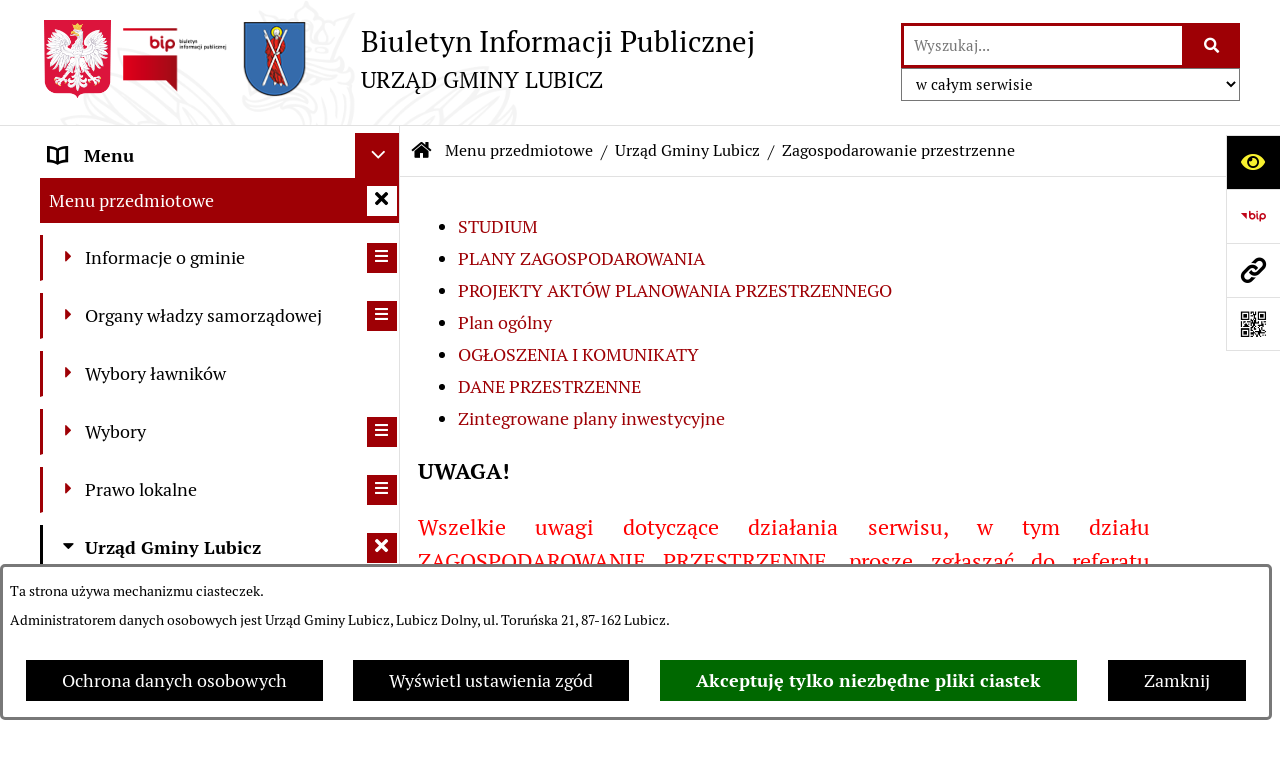

--- FILE ---
content_type: text/html; charset=utf-8
request_url: https://www.bip.lubicz.pl/1091,zagospodarowanie-przestrzenne
body_size: 48375
content:
<!DOCTYPE html>
<HTML LANG="pl" DIR="ltr">
<HEAD>
<BASE href="https://www.bip.lubicz.pl/">
<META HTTP-EQUIV="content-type" CONTENT="text/html; charset=utf-8">
<META NAME="description" CONTENT="Biuletyn Infomacji Publicznej Urzędu Gminy Lubicz">
<META NAME="keywords" CONTENT="bip, biuletyn informacji publicznej, lubicz, urząd gminy lubicz, gmina lubicz">
<META NAME="robots" CONTENT="index,follow,archive">
<META NAME="generator" CONTENT="bip.net v7.32 | extranet internet creator | www.extranet.pl">
<META NAME="google-site-verification" CONTENT="woEV0RfbgIt0P-ve5B6jTAV0K4RDK9vhcx57wZQh2Es">
<META NAME="viewport" CONTENT="width=device-width, initial-scale=1">
<TITLE>Zagospodarowanie przestrzenne | BIULETYN INFORMACJI PUBLICZNEJ URZĄD GMINY LUBICZ</TITLE>
<LINK REL="alternate" HREF="https://www.bip.lubicz.pl/lang,pl" HREFLANG="pl">
<LINK REL="alternate" HREF="https://www.bip.lubicz.pl/lang,en" HREFLANG="en">
<LINK REL="manifest" HREF="https://www.bip.lubicz.pl/manifest.webmanifest">
<LINK REL="stylesheet" HREF="css,css/system_default.css" MEDIA="all" TYPE="text/css" INTEGRITY="sha256-+NesxqEGT2Mnb5VXyW96eR1d8I49837uL19TfRVNQSE=" CROSSORIGIN="anonymous">
<LINK REL="stylesheet" HREF="css,css/print.css" MEDIA="print" TYPE="text/css" INTEGRITY="sha256-Qlz0DVdb8K1GlbtsuapZOdSeQ+7IYY8ELlghlHFDH8w=" CROSSORIGIN="anonymous">
<LINK REL="stylesheet" HREF="https://www.bip.lubicz.pl/css,skory/default/style.css" MEDIA="all" TYPE="text/css">
<LINK REL="icon" HREF="https://www.bip.lubicz.pl/favicon.ico" TYPE="image/x-icon">
<LINK REL="search" HREF="https://www.bip.lubicz.pl/redir,opensearch?jezyk=1" TYPE="application/opensearchdescription+xml">
<LINK REL="home" HREF="https://www.bip.lubicz.pl/">
<LINK REL="stylesheet" HREF="css,js/fancybox3/jquery.fancybox.min.css" MEDIA="all" TYPE="text/css" INTEGRITY="sha256-Vzbj7sDDS/woiFS3uNKo8eIuni59rjyNGtXfstRzStA=" CROSSORIGIN="anonymous">
<LINK REL="stylesheet" HREF="css,js/datatables/jquery.datatables.css" MEDIA="all" TYPE="text/css" INTEGRITY="sha256-LBdcGBvtLXuOq7xLyqkjsKqZ1ncoD7jBKAtoJEa/33k=" CROSSORIGIN="anonymous">
<LINK REL="stylesheet" HREF="css,js/bootstrap-datetimepicker/bootstrap-datetimepicker.css" MEDIA="all" TYPE="text/css" INTEGRITY="sha256-BN3xkkUFZ6aN6GI2rfwo9QnkBljHohaWaA4rAfyiU8k=" CROSSORIGIN="anonymous">
<LINK REL="stylesheet" HREF="css,webfonts/system-font/css/system-icons.css" MEDIA="all" TYPE="text/css" INTEGRITY="sha256-k6tC61qLyGp4U7JO67Yn6ETh0f1sHJP4P7ZynCl5x88=" CROSSORIGIN="anonymous">
<LINK REL="stylesheet" HREF="css,webfonts/system-font/css/system-icons-codes.css" MEDIA="all" TYPE="text/css" INTEGRITY="sha256-l5SylbTnc/8xFKz3vgTmbUzNEGLTerC/CcyK4Q27Ow8=" CROSSORIGIN="anonymous">
<LINK REL="stylesheet" HREF="css,webfonts/system-filetypes/css/style.css" MEDIA="all" TYPE="text/css" INTEGRITY="sha256-SLQmC9y3RqHCRRMqS7Jp5stGydJiNOnhiF5IF1IqFkM=" CROSSORIGIN="anonymous">
<LINK REL="image_src" HREF="https://www.bip.lubicz.pl/jpg,skory/site_thumb.jpg">
<LINK REL="stylesheet" HREF="css,skory/js/malihu-custom-scrollbar/jquery.mCustomScrollbar-STRICT.css" MEDIA="screen" TYPE="text/css" INTEGRITY="sha256-Lhi9tLTMJgvUTGrrolMU5fofxyrum6k7ZJ9VSJPx3jQ=" CROSSORIGIN="anonymous">
<SCRIPT SRC="redir,load_javascripts" INTEGRITY="sha256-72roB4je/6OEcLQveiqqLrT6EAX7TB9/mn4WvWoEM8Q=" CROSSORIGIN="anonymous"></SCRIPT>
<SCRIPT SRC="js,skory/js/media.match.min.js"></SCRIPT>
<SCRIPT SRC="js,skory/js/enquire.min.js"></SCRIPT>
<SCRIPT SRC="js,skory/js/focus-visible/focus-visible.js" INTEGRITY="sha256-KV3ikiJBtCOD3ic0rXHVgc+xz+C1aKdSpiAXp9DRSXc=" CROSSORIGIN="anonymous"></SCRIPT>
<SCRIPT SRC="js,skory/js/malihu-custom-scrollbar/jquery.mousewheel.min.js" INTEGRITY="sha256-jnOjDTXIPqall8M0MyTSt98JetJuZ7Yu+1Jm7hLTF7U=" CROSSORIGIN="anonymous"></SCRIPT>
<SCRIPT SRC="js,skory/js/malihu-custom-scrollbar/jquery.mCustomScrollbar.min.js" INTEGRITY="sha256-fa+00jUVlKxQh/Vg7XfuK8u8VcTSDKNJg2wgf0QoWNc=" CROSSORIGIN="anonymous"></SCRIPT>
<SCRIPT SRC="js,skory/js/jquery.OpenHideBox.js" INTEGRITY="sha256-N6Vj5wprOqZKchixSjwoR4AGJu/ZWFenKwJl49+iHhk=" CROSSORIGIN="anonymous"></SCRIPT>
<SCRIPT SRC="js,skory/js/jquery.cookie.min.js" INTEGRITY="sha256-PIoKiDU9vCSJX4V+VKrrSC4jcxDRFsMH16HPcvLNnYI=" CROSSORIGIN="anonymous"></SCRIPT>
<SCRIPT SRC="js,skory/js/jquery.carouFredSel-6.2.1-packed.js" INTEGRITY="sha256-mTD04my0ZsG5lB9lxbYo5UjZFMQV2IV7FDNWJk+zSFU=" CROSSORIGIN="anonymous"></SCRIPT>
<SCRIPT SRC="js,skory/js/jquery.touchSwipe.min.js" INTEGRITY="sha256-O/B0wnlR7cxw5dKU3th960rRH/zdbwuEWqu90RX8hW0=" CROSSORIGIN="anonymous"></SCRIPT>
<SCRIPT SRC="js,skory/js/enquire.min.js" INTEGRITY="sha256-qje9y3Q4Ju7NrlxdF3/H1lUjQPG0N4/6qcgrLGERQAs=" CROSSORIGIN="anonymous"></SCRIPT>
<SCRIPT><!--//--><![CDATA[//><!--
function dataTablesInit(selector){
	var counter=0;
	var objectsTable=new Array;
	$(selector).each(function(){
		var isSort = $(this).is('.sortuj,.sortable');
		var isSzukaj = $(this).hasClass('szukaj');
		var isWszystko = $(this).hasClass('wszystko');
		var isNieInfo = $(this).hasClass('nieinfo'); // działa jedynie na wykazach stronicowanych
		if ($('thead th.sortasc, thead th.sortdesc', this).length==0) {
			_order=[];
		} else {
			_order=[
				[
					($('thead th.sortasc, thead th.sortdesc', this).index()),
					(($('thead th.sortdesc', this).length==0) ? 'asc' : 'desc')
				]
			];
		}
		objRef=$(this).DataTable({
			'oLanguage': {
				'sUrl': 'txt,js/datatables/lang/1.txt'
			},
			'responsive': true,
			'bSortClasses': false,
			'bPaginate': !isWszystko,
			'iDisplayLength': isWszystko ? -1 : 25,
			'bInfo': (!isWszystko && !isNieInfo),
			'bFilter': isSzukaj,
			'sDom': 'Rlfrtip',
			'bSort': isSort,
			'order': _order,
			'stateSave': true,
			'fnDrawCallback': function(oSettings, json) {
				// wyłączenie sortowania/wyszukiwania dla kolumn <th> z klasą nosort/nosearch
				$(this).find('thead th').each( function (key, value) {
					if ($(this).hasClass('nosort')) {
						oSettings.aoColumns[key].bSortable=false;
						$(this).removeClass(oSettings.oClasses.sSortAsc+' '+oSettings.oClasses.sSortDesc+' '+oSettings.aoColumns[key].sSortingClass);
						$(this).addClass( oSettings.oClasses.sSortableNone );
					}
					if ($(this).hasClass('nosearch')) {
						oSettings.aoColumns[key].bSearchable=false;
					}
				} );
			}
		});
		objectsTable[counter]=objRef;
		counter++;
	});
	return objectsTable;
}
function UserConsentShow() {
			$.fancybox.close();
			$.fancybox.open({
				src: '#user_consentBox',
				type: 'inline'
			});
		}
function UserConsentClose() {
			$.fancybox.close();
		}
function isDefaultFontSize() {
        return ($('#mainWrapper.fontsize_big').length > 0 || $('#mainWrapper.fontsize_bigger').length > 0 ) ? false : true;
    }
function showHideSection(selector, time) {
                            time = typeof time !== 'undefined' ? time : 500;

                            $(selector).on('click',function(e){
                                e.preventDefault();

                                // save hidden
                                var id = $(this).parent().parent().attr('id');

                                if($(this).hasClass('collapsed')) {
                                    if (bipSections.indexOf(id) >= 0){
                                        bipSections.splice(bipSections.indexOf(id), 1);
                                    }
                                } else {
                                    if (bipSections.indexOf(id) == -1){
                                        bipSections.push(id);
                                    }
                                }

                                $.cookie(
                                    'bipSections',
                                    JSON.stringify(bipSections),
                                    {
                                        SameSite: 'Strict'
                                    }
                                );

                                // show/hide
                                $(this).toggleClass('collapsed');
                                $('.indicator.ikona', this).toggleClass('icon-angle-down icon-angle-right');
                                $(this).parents('.wrapperSection')
                                    .find('.boxjs')
                                        .stop(true, false)
                                        .slideToggle(time);

                                let aria_label = ($(this).hasClass('collapsed')) ? $(this).attr('aria-label').replace(/^Ukryj/, 'Wyświetl') : $(this).attr('aria-label').replace(/^Wyświetl/, 'Ukryj');
                                let aria_expanded = ($(this).hasClass('collapsed')) ? 'false' : 'true';

                                $(this)
                                    .attr('aria-label', aria_label)
                                    .attr('aria-expanded', aria_expanded);
                            });
                        }
function menuSectionDummyRecalculate() {
                                var width = ($(window).width() - 1200)/2;
                                width = Math.round(width);

                                if (width < 0) {
                                    width = 0;
                                }
                                $('#wrapperSectionMenu .header .dummy').css({
                                    'width' : width+'px',
                                    'left' : -width+'px'
                                });
                            }
function bannersDummyRecalculate() {
                            var width = ($(window).width() - 1200)/2;
                            width = Math.round(width);

                            if (width < 0) {
                                width = 0;
                            }
                            $('#wrapperSectionBannersLeft .dummy').css({
                                'width' : width+'px',
                                'left' : -width+'px'
                            });
                        }
function sectionNavDummyRecalculate() {
                                    var width = ($(window).width() - 1200)/2;
                                    width = Math.round(width);

                                    if (width < 0) {
                                        width = 0;
                                    }
                                    $('#wrapperSectionNav .dummy').css({
                                        'width' : width+'px',
                                        'right' : -width+'px'
                                    });
                                }
function menuShrink() {
			var scroll = $(window).scrollTop();
			var menu = $('#wrapperSectionHeader');
			var menuDummy = $('#wrapperSectionHeaderDummy');
			if (scroll == 0 && menu.hasClass('small')) {
				menu.removeClass('small');
				menuDummy.removeClass('small');
			}

			if (scroll > 0 && !menu.hasClass('small')) {
				menu.addClass('small');
				menuDummy.addClass('small');
			}
		}
		function wrapperSectionHeaderRecalculateHeight() {
			var _height=$('#wrapperSectionHeader').height();
			$('#wrapperSectionHeaderDummy').height(_height);
		}
window.onload = function(e) { 
if (window.location.hash.length>1) {
        var offset = $('#wrapperSectionHeader').height();
        if (
            typeof(window.matchMedia)!='undefined' &&
            window.matchMedia('screen and (max-width: 1200px)').matches
        ) {
            offset = 0;
        }
        scrollToSection(window.location.hash, offset, 500);
    }

		var gotoTopShow = 0;
		var lastScrollTop = 0;

		/**
		 * show/hide goto top button depending on scroll direction
		 */
		function gotoTop() {
			var scrollTop = $(this).scrollTop();
			var $gotoTop=$('#wrapperSectionGotoTop .gotoTop a');

			if (Math.abs(scrollTop - lastScrollTop) > 50) {

				// downscroll code
				if (scrollTop > lastScrollTop){
					if(gotoTopShow==0) {
						$gotoTop.toggleClass('show');
						gotoTopShow=1;
					}
				}
				// upscroll code
				else {
					if(gotoTopShow==1) {
						$gotoTop.toggleClass('show');
						gotoTopShow=0;
					}
				}

				lastScrollTop = scrollTop;

			}
		}

		// bind to scroll event
		$(window).on('scroll', gotoTop);

		// click goto top button action
		$('#wrapperSectionGotoTop .gotoTop a').on('click',function(e){
			e.preventDefault();
			scrollToSection('body', 0, 500);
			$(this).blur();
		});
	
 }
//--><!]]></SCRIPT>
<STYLE><!--/*--><![CDATA[/*><!--*/
html,body,select,input,textarea,button { font-size: 18px; }
.predef { font-size: 1.4em; }
#wrapperSectionHeader .header .logo {background-image: url('logo,bip-gmina-lubicz.png');}

					.kalendarium_wydarzenie-wykaz-pozycja {
						width: 33.3333%;
						box-sizing: border-box;
						padding: 10px;
						float: left;
						display: block;
					}

					.kalendarium_wydarzenie-wykaz-pozycja a {
						height: 20em;
						background-color: #eaeaea;
						background-color: rgba(0, 0, 0, 0.05);
						background-image: url('jpg,skory/site_thumb.jpg');
					}

					.kalendarium_wydarzenie-wykaz-link-box {
						position: absolute;
						background-color: #000;
						background-color: rgba(0, 0, 0, 0.7);
					}

					.kalendarium_obrazek {
						position: relative;
						background-image: url('../jpg,skory/site_thumb.jpg');
						background-position: center;
						background-repeat: no-repeat;
						background-size: cover;
					}

					.kalendarium_obrazek_a {
						position: absolute;
						top: 0;
						bottom: 0;
						left: 0;
						right: 0;
					}

					.kalendarium_wydarzeniecol {
						background-color: #000;
						background-color: rgba(0, 0, 0, 0.56);
					}

					.kalendarium_linki li,
					.kalendarium_zalaczniki li {
						overflow: hidden;
						text-overflow: ellipsis;
						white-space: nowrap;
						max-width: 300px;
					}

					@media screen and (max-width: 1024px) {

						.kalendarium_wykaz_wydarzen .kalendarium_wydarzenie-wykaz-pozycja {
							width: 50%;
						}

					}

					@media screen and (max-width: 568px) {

						.kalendarium_wyszukiwarka input {
							width: auto !important;
						}

						.kalendarium_wydarzenie-wykaz-pozycja {
							width: auto;
							float: none;
						}

						.kalendarium_wydarzeniebox .kalendarium_wydarzenie_table,
						.kalendarium_wydarzeniebox .kalendarium_obrazek_box,
						.kalendarium_wydarzeniebox .kalendarium_wydarzenie_info_box {
							display: block;
							width: auto;
						}

					}
				
.contactWidth3333 {width:33.33%;}
@media (prefers-color-scheme: dark) {
#wrapperSectionWCAG li._option_darkmode_switch_off { display: block !important; }


		html,
		body,
		.shortcut-box__link,
		#wrapperSectionStickyIcons .button,
		#wrapperSectionStickyIcons .contentHide .btn-close,
		#wrapperSectionStickyIcons .button .button_text_hide,
		.fontsize_big #wrapperSectionStickyIcons .button .button_text_hide,
		.fontsize_bigger #wrapperSectionStickyIcons .button .button_text_hide,
		#wrapperSectionSearch input:hover,
		#wrapperSectionSearch button:hover,
		#wrapperSectionSearch .searchPlace_select,
		#fotokodBox .close a,
		#wrapperSectionMenu .menu .item0:hover ~ .btn-toggle,
		#wrapperSectionMenu .menu .item0.selected ~ .btn-toggle,
		#wrapperSectionPoll .ankieta_submit_button:hover,
		#wrapperSectionNewsletter .inputEmail,
		#wrapperSectionNewsletter .inputSubmit:hover,
		#wrapperSectionIntranet input[type=text],
		#wrapperSectionIntranet input[type=password],
		#wrapperSectionIntranet button[type=submit]:hover,
		#wrapperSectionIntranet button[type=reset]:hover,
		#wrapperSectionIntranet input[type=submit]:hover,
		#wrapperSectionIntranet input[type=reset]:hover,
		#wrapperSectionCalendar .kalendarium2_tab .kalendarium2_dzis,
		#wrapperSectionCalendar .kalendarium2_tab .kalendarium2_header_weekend,
		#wrapperSectionCalendar .kalendarium2_tab .kalendarium2_weekend,
		#wrapperSectionPageContent input:hover,
		#FeedbackLinkBox input:hover,
		#wrapperSectionPageContent textarea:hover,
		#FeedbackLinkBox textarea:hover,
		.fancybox-content,
		table.tabela_krawedzie caption,
		#wrapperSectionPageContent .dataTables_filter label input,
		.user_info_button, .user_consent_button {
			color: #fff;
			background-color: #000;
		}

		#wrapperSectionContent .column .dark .header a,
		#wrapperSectionStickyIcons .button .button_text_hide,
		#wrapperSectionStickyIcons .contentHide .btn-close:hover,
		#wrapperSectionSearch #searchSubmit:hover,
		#fotokodBox .close a:hover,
		#wrapperSectionGotoUrl a:hover,
		#wrapperSectionPoll .ankieta_submit_button,
		#wrapperSectionNewsletter .inputSubmit,
		#wrapperSectionIntranet button[type=submit],
		#wrapperSectionIntranet button[type=reset],
		#wrapperSectionIntranet input[type=submit],
		#wrapperSectionIntranet input[type=reset],
		#wrapperSectionCalendar .kalendarium2_tab .kalendarium2_wydarzenia a,
		#wrapperSectionQuickLinks a:hover,
		#wrapperSectionImportantNews .btn__button:hover,
		.user_info_refuse_button, .user_info_accept_button,
		.user_consent_refuse_button, .user_consent_accept_button {
			color: #000;
			background-color: #fff;
		}

		#wrapperSectionStickyIcons .button.wcag {
			background-color: #F8F12E;
			color: #000;
		}
		#wrapperSectionStickyIcons .button.wcag:focus {
			background-color: #000;
			color: #F8F12E;
		}

		#wrapperSectionStickyIcons .button.jezyk_migowy,
		#wrapperSectionStickyIcons .button.gluchoniemi {
			background-color: #fff;
			color: #191b8a;
		}

		#wrapperSectionStickyIcons .button.jezyk_migowy,
		#wrapperSectionStickyIcons .button.jezyk_migowy:focus,
		#wrapperSectionStickyIcons .button.gluchoniemi,
		#wrapperSectionStickyIcons .button.gluchoniemi:focus {
			background-color: #191b8a;
			color: #fff;
		}
		

		.js-focus-visible .focus-visible {
			outline-color: #fff;
		}

		#wrapperSectionHeader .header a,
		#wrapperBipTop .bip,
		#wrapperSectionSearch #searchInput:hover,
		#wrapperSectionMenu .menu a,
		#wrapperSectionMenu .menu1 .item1:hover .ikona,
		#wrapperSectionMenu .menu1 .item1.selected .ikona,
		#importantSites .promo_box_link,
		#importantSites .promo_box_link:hover .ikona,
		.column #wrapperSectionBannersLeft .box,
		#wrapperSectionCalendar .boxList,
		#wrapperSectionNav a,
		#wrapperSectionNav li > span.last,
		#wrapperSectionImportantNews .btn__button,
		#wrapperSectionContact a,
		#wrapperSectionTagCloud a,
		#wrapperSectionFooter a,
		#wrapperSectionPageContent fieldset,
		#wrapperSectionSiteMetrics,
		#wrapperSectionStickyIcons .contentHide,
		#FeedbackLinkBox,
		#FeedbackLinkBox fieldset,
		#fotokodBox,
		.zaloba #wrapperBipTop .bip .ikona,
		.zaloba #wrapperSectionStickyIcons .button.bip,
		.dataTables_filter label {
			color: #fff;
		}

		#wrapperSectionGrafika .goToContent button:hover,
		#wrapperSectionContent .column .header .headerBtn:hover,
		#wrapperSectionContent .column .dark .box,
		#wrapperSectionStickyIcons .contentHide,
		.fontsize_big #wrapperSectionStickyIcons .stickyIconsButton:hover,
		.fontsize_bigger #wrapperSectionStickyIcons .stickyIconsButton:hover,
		#wrapperSectionMenu .menu .item0.selected:hover,
		#wrapperSectionPoll .ankieta_wyniki_odpowiedz,
		#wrapperSectionCalendar.dark .kalendarium2_tab .kalendarium2_weekend.kalendarium2_dzis,
		#wrapperSectionGotoTop .gotoTop a:hover,
		#wrapperSectionPageContent input[type=submit]:hover,
		#wrapperSectionPageContent input[type=reset]:hover,
		#FeedbackLinkBox input[type=submit]:hover,
		#wrapperSectionPageContent button:hover,
		#FeedbackLinkBox button:hover,
		.b-bottom .carousel__nav-btn:hover {
			background-color: #fff;
		}

		.shortcut-box__link,
		#wrapperSectionSearch #searchSubmit:hover,
		#wrapperSectionNewsletter .inputEmail:hover,
		#wrapperSectionIntranet input[type=text]:hover,
		#wrapperSectionIntranet input[type=password]:hover,
		#wrapperSectionPageContent input:hover,
		#FeedbackLinkBox input:hover,
		#wrapperSectionPageContent textarea:hover,
		#FeedbackLinkBox textarea:hover,
		.user_info_button, .user_consent_button {
			border-color: #fff;
		}

		#wrapperSectionMenu .menu1 .item1:hover,
		#wrapperSectionMenu .menu1 .item1.selected,
		#importantSites .promo_box_link:hover {
			border-left-color: #fff;
		}

		#wrapperSectionMenu .menu1 .item1:hover,
		#importantSites .promo_box_link:hover,
		#wrapperSectionQuickLinks a {
			border-bottom-color: #fff;
		}

		#wrapperSectionContact .wrapperContent {
			background-color: transparent;
		}

		@media screen and (max-width: 768px) {
			#wrapperSectionStickyIcons .stickyIconsButton:hover {
				background-color: #fff;
			}
		}
		

		#wrapperSectionHeader,
		#wrapperSectionStickyIcons .contentHide.contentHideFullHeight,
		.fontsize_big #wrapperBipTop,
		.fontsize_bigger #wrapperBipTop,
		#wrapperSectionSearch #searchInput,
		#fotokodBox,
		#wrapperSectionPoll .ankieta_wyniki_reszta,
		#wrapperSectionCalendar .kalendarium2_caption .kalendarium2_poprzedni_a:hover::before,
		#wrapperSectionCalendar .kalendarium2_caption .kalendarium2_nastepny_a:hover::before,
		#wrapperSectionCalendar .kalendarium2_tab .kalendarium2_wydarzenia.kalendarium2_dzis a,
		#FeedbackLinkBox {
			background-color: #000;
		}

		#wrapperSectionImportantNews .header,
		#wrapperSectionGotoUrl a,
		#wrapperSectionSearch #searchSubmit,
		#wrapperSectionGrafika .goToContent button,
		#wrapperSectionContent .column .header .headerBtn,
		#wrapperSectionContent .column .box,
		.fontsize_big #wrapperSectionStickyIcons .stickyIconsButton,
		.fontsize_bigger #wrapperSectionStickyIcons .stickyIconsButton,
		#wrapperSectionSearch input,
		#wrapperSectionMenu .btn-toggle,
		#wrapperSectionMenu .menu .item0:hover,
		#wrapperSectionMenu .menu .item0.selected,
		.fontsize_big #wrapperSectionMenu .headerBtn-mobile,
		.fontsize_bigger #wrapperSectionMenu .headerBtn-mobile,
		#wrapperSectionNewsletter a,
		#wrapperSectionIntranet a,
		#wrapperSectionCalendar .kalendarium2_caption a,
		#wrapperSectionCalendar .kalendarium2_tab .kalendarium2_weekend.kalendarium2_dzis,
		#wrapperSectionCalendar .kalendarium2_tab .kalendarium2_weekend.kalendarium2_dzis a,
		.fontsize_big #wrapperSectionNav > h2,
		.fontsize_bigger #wrapperSectionNav > h2,
		#wrapperSectionGotoTop .gotoTop a,
		#wrapperSectionPageContent input[type=submit],
		#wrapperSectionPageContent input[type=reset],
		#FeedbackLinkBox input[type=submit],
		#wrapperSectionPageContent button,
		#FeedbackLinkBox button,
		.b-bottom .carousel__nav-btn {
			color: #000;
		}

		#wrapperSectionCalendar .kalendarium2_caption .kalendarium2_poprzedni_a::before,
		#wrapperSectionCalendar .kalendarium2_caption .kalendarium2_nastepny_a::before,
		#wrapperSectionGotoTop .gotoTop a {
			border-color: #000;
		}

		.fontsize_big #wrapperSectionStickyIcons .wrapperSectionStickyIconsBox,
		.fontsize_bigger #wrapperSectionStickyIcons .wrapperSectionStickyIconsBox,
		.fontsize_big #wrapperSectionMenu .box_menu,
		.fontsize_bigger #wrapperSectionMenu .box_menu {
			background-color: rgba(0, 0, 0, 0.9);
		}

		@media screen and (max-width: 768px) {

			#wrapperSectionStickyIcons .wrapperSectionStickyIconsBox,
			#wrapperSectionMenu .box_menu {
				background-color: rgba(0, 0, 0, 0.9);
			}
			#wrapperBipTop {
				background-color: #000;
			}
			#wrapperSectionStickyIcons .stickyIconsButton,
			#wrapperSectionMenu .headerBtn-mobile {
				color: #000;
			}
		}

		@media screen and (max-width: 568px) {
			#wrapperSectionNav > h2 {
				color: #000;
			}
		}
		

			#wrapperSectionQuickLinks {
				background-color: #d2d2d2;
			}

			#wrapperSectionGrafika .goToContent button:hover > span:last-child,
			#wrapperSectionContent .column .dark .header a,
			#wrapperSectionCalendar.dark .kalendarium2_caption,
			.zaloba #wrapperSectionGrafika .goToContent button:hover > span:last-child,
			.zaloba #wrapperSectionContent .column .dark .header a,
			.zaloba #wrapperSectionContent .column .dark .header .ikona,
			.zaloba #wrapperSectionCalendar.dark .kalendarium2_caption {
				border-color: #d2d2d2;
			}
			

			#StopkaPozycjonujaca {
				color: #aaa !important;
			}
			

			#wrapperSectionContent .aside::after,
			#wrapperSectionContent .mainContent::after,
			.szukaj_belka_fraza {
				background-color: #1e1e1e;
			}
			
			#wrapperSectionHeader {
				border-bottom-color: #1e1e1e;
			}
			#wrapperSectionStickyIcons .button .ikona,
			#wrapperSectionStickyIcons .contentHide.contentHideFullHeight,
			#wrapperSectionStickyIcons .contentHide .btn-close-wrapper,
			#fotokodBox.slideVisible,
			#fotokodBox .close,
			#wrapperSectionMenu .menu .menuItemSeparator,
			#importantSites.slideVisible,
			#wrapperSectionBannersLeft .dummy,
			#wrapperSectionNav,
			#wrapperSectionNav .dummy,
			#wrapperSectionImportantNews .box,
			.wrapperSectionContentBox .box,
			.wrapperSectionContentBox .metryka_li,
			#FeedbackLinkBox.slideVisible {
				border-color: #1e1e1e;
			}
			

			.szukaj_belka,
			#wrapperSectionSearch #searchInput:hover,
			#wrapperSectionBannersLeft .dummy,
			#wrapperSectionCalendar .boxList,
			.system_metryka .system_metryka_pozycja:nth-child(odd),
			.rejestr_zmian_tresc li:nth-of-type(2n+1),
			#wrapperSectionContact,
			#wrapperSectionQuickLinks,
			.zaloba .szukaj_belka,
			.zaloba #wrapperSectionSearch #searchInput:hover,
			.zaloba #wrapperSectionBannersLeft .dummy,
			.zaloba #wrapperSectionCalendar .boxList,
			.zaloba #wrapperSectionContact {
				background-color: #060606;
			}
			

			.red {
				color: #e61e21;
			}
			.przetargi_przebieg,
			.przetargi_tytul,
			.przetargi_lista_pozycja_parzysta {
				background-color: #070707;
			}
			.przetargi_lista_pozycja_nieparzysta {
				background-color: #171717;
			}
			.rejestr_zmian_naglowek {
				background-color: #000;
			}
			.search__tips, .search__link {
				color: #fff;
				background-color: #000;
				border-color: #fff;
			}
			.tip__link,
			.tip__url,
			.tip__snippet {
				color: #fff;
			}
			.tip__link:focus, .tip__link:hover {
				color: #000;
				background-color: #e8e8e8;
			}
			.tip__link:focus .tip__url, .tip__link:hover .tip__url,
			.tip__link:focus .tip__snippet, .tip__link:hover .tip__snippet {
				color: #000;
			}
			

			#wrapperSectionWCAG li a {
				color: #000;
				background-color: #f8f12e;
			}
			#wrapperSectionWCAG li a:focus,
			#wrapperSectionWCAG li a:hover {
				color: #f8f12e;
				background-color: #000;
			}

			#wrapperSectionStickyIcons .button.bip {
				color: #fff;
			}

			#mainWrapper.skora_zaloba #wrapperSectionHeader .header .zaloba span {
				background-image: url('../../png,skory/default/images/kir-white.png');
			}

			.wrapperSectionContentBox .metryka_li .metryczka_obiektu_sekcja:nth-child(2n+1) {
				background-color: #0d0d0d;
			}
			
}
@media (prefers-color-scheme: dark) {
.wyroznienie { color: #E61E21 !important; }
#StopkaPozycjonujaca a { color: #E61E21 !important; }
a:focus,
		input:focus,
		textarea:focus,
		button:focus {
			outline-color: #E61E21;
		}
#PageContent a,
		#wrapperSectionBannersLeft .box a,
		.news_wyswietl_wiecej_link,
		.szukaj_wyswietl_wiecej_link,
		.wyswietl_wiecej_link,
		.wyswietl_wstecz_link,
		#wrapperSectionCalendar .kalendarium2_tab .kalendarium2_wydarzenia.kalendarium2_dzis a,
		#wrapperSectionCalendar .boxList a,
		#wrapperSectionNav a:hover,
		#wrapperSectionNav a:focus,
		#wrapperSectionImportantNews a.news_link,
		.wrapperSectionBanners a,
		#wrapperSectionPageContent a,
		.wrapperSectionContentBox a,
		.news_box.news_wyrozniony,
		#wrapperSectionMenu .menu1 .item1 .ikona,
		#importantSites .promo_box_link .ikona,
		#wrapperSectionCalendar .kalendarium2_caption .kalendarium2_poprzedni_a:focus::before,
		#wrapperSectionCalendar .kalendarium2_caption .kalendarium2_poprzedni_a:hover::before,
		#wrapperSectionCalendar .kalendarium2_caption .kalendarium2_nastepny_a:focus::before,
		#wrapperSectionCalendar .kalendarium2_caption .kalendarium2_nastepny_a:hover::before {
			color: #E61E21;
		}
#wrapperSectionGrafika .goToContent button,
		#wrapperSectionContent .column .header .headerBtn,
		#wrapperSectionContent .column .dark .header .headerBtn:hover .ikona,
		#wrapperSectionContent .column .dark .header .headerBtn:focus .ikona,
		#wrapperSectionContent .column .box,
		#wrapperSectionMenu .menu .item0:hover,
		#wrapperSectionMenu .menu .item0:focus,
		#wrapperSectionMenu .menu .item0.selected,
		#importantSites ul li:nth-child(even) a,
		#wrapperSectionPoll.dark .ankieta_submit_button:hover,
		#wrapperSectionPoll.dark .ankieta_submit_button:focus,
		#wrapperSectionPoll.dark .ankieta_wyniki_odpowiedz,
		#wrapperSectionNewsletter.dark .inputSubmit,
		#wrapperSectionSearch #searchSubmit,
		#wrapperSectionMenu .btn-toggle,
		#wrapperSectionMenu .headerBtn-mobile,
		#wrapperSectionGotoUrl a,
		#wrapperSectionImportantNews .btn__button,
		.b-bottom .carousel__nav-btn {
			background-color: #E61E21;
		}
@media screen and (max-width: 568px) {
			#wrapperSectionSearch > h2,
			#wrapperSectionNav > h2,
			#FeedbackLinkBox h2 {
				background: #E61E21;
			}
		}
#wrapperSectionMenu .menu .item1.current,
		#wrapperSectionSearch #searchInput,
		#wrapperSectionSearch #searchSubmit,
		#wrapperSectionNewsletter.dark .inputEmail:hover,
		#wrapperSectionNewsletter.dark .inputEmail:focus,
		#wrapperSectionIntranet.dark input[type=text]:focus,
		#wrapperSectionIntranet.dark input[type=password]:focus,
		#wrapperSectionIntranet.dark input[type=text]:hover,
		#wrapperSectionIntranet.dark input[type=password]:hover {
			border-color: #E61E21;
		}
#wrapperSectionStickyIcons .button,
		#wrapperSectionMenu .menu1 .item1,
		#importantSites .promo_box_link {
			border-left-color: #E61E21;
		}
#wrapperSectionIntranet.dark button[type=submit]:hover,
		#wrapperSectionIntranet.dark button[type=reset]:hover,
		#wrapperSectionIntranet.dark input[type=submit]:hover,
		#wrapperSectionIntranet.dark input[type=reset]:hover,
		#wrapperSectionIntranet.dark input[type=submit]:focus,
		#wrapperSectionIntranet.dark input[type=reset]:focus,
		#wrapperSectionCalendar .kalendarium2_tab .kalendarium2_weekend.kalendarium2_dzis,
		#wrapperSectionCalendar.dark .kalendarium2_tab .kalendarium2_wydarzenia a,
		#wrapperSectionCalendar .kalendarium2_tab .kalendarium2_weekend.kalendarium2_dzis a,
		#wrapperSectionImportantNews .header,
		#wrapperSectionSiteMetrics,
		#wrapperSectionGotoTop .gotoTop a,
		#wrapperSectionPageContent input[type=submit],
		#wrapperSectionPageContent input[type=reset],
		#FeedbackLinkBox input[type=submit],
		#wrapperSectionPageContent button,
		#FeedbackLinkBox button {
			background-color: #E61E21;
		}
#wrapperSectionStickyIcons .stickyIconsButton {
			background-color: #E61E21;
		}
.js-focus-visible .user_info_button.focus-visible,
		.js-focus-visible .user_consent_button.focus-visible {
			outline-color: #E61E21 !important;
		}
		.fancybox-container a {
			color: #E61E21;
		}
}
@media (prefers-color-scheme: dark) {
#wrapperSectionGrafika .goToContent button > span:last-child {
			border-left-color: #FF2125;
		}
#wrapperSectionContent .column .box {
			border-top-color: #FF2125;
		}
#wrapperSectionContent .column .header a.headerLink {
			border-bottom-color: #FF2125;
			border-top-color: #FF2125;
		}
#wrapperSectionContent .column .header .ikona {
			border-left-color: #FF2125;
		}
#wrapperSectionContent .column .dark .header a:hover,
		#wrapperSectionContent .column .dark .header a:focus {
			border-color: #FF2125;
		}
#wrapperSectionCalendar .kalendarium2_caption {
			border-bottom-color: #FF2125;
		}
}
@media (prefers-color-scheme: dark) {
#wrapperSectionHeader .header .logoBIP.logo-wariant-podstawowy { background-image: url('png,skory/default/images/logoBIP-kontra.png'); }
#wrapperSectionHeader .header .logoBIP.logo-wariant-pomniejszenie1 { background-image: url('png,skory/default/images/logoBIP-pomniejszenie1-kontra.png'); }
#wrapperSectionHeader .header .logoBIP.logo-wariant-pomniejszenie2 { background-image: url('png,skory/default/images/logoBIP-pomniejszenie2-kontra.png'); }
#wrapperSectionHeader .header .logoBIP.logo-wariant-uproszczenie { background-image: url('png,skory/default/images/logoBIP-uproszczenie-kontra.png'); }
.mCS-minimal-dark.mCSB_scrollTools .mCSB_dragger .mCSB_dragger_bar { background-color: rgba(255,255,255,0.2) !important; }
}

			html,
			body,
			button,
			input,
			select,
			textarea {
				font-family: 'PT Serif', 'PT Sans' !important;
			}
		
			@font-face {
				font-family: 'PT Serif';
				src: url('eot,skory/webfont/pt_serif/PTF55F-webfont.eot');
				src: url('eot,skory/webfont/pt_serif/PTF55F-webfont.eot?#iefix') format('embedded-opentype'),
					url('woff,skory/webfont/pt_serif/PTF55F-webfont.woff') format('woff');
				font-weight: 400;
				font-style: normal;

			}

			@font-face {
				font-family: 'PT Serif';
				src: url('eot,skory/webfont/pt_serif/PTF56F-webfont.eot');
				src: url('eot,skory/webfont/pt_serif/PTF56F-webfont.eot?#iefix') format('embedded-opentype'),
					url('woff,skory/webfont/pt_serif/PTF56F-webfont.woff') format('woff');
				font-weight: 400;
				font-style: italic;

			}

			@font-face {
				font-family: 'PT Serif';
				src: url('eot,skory/webfont/pt_serif/PTF75F-webfont.eot');
				src: url('eot,skory/webfont/pt_serif/PTF75F-webfont.eot?#iefix') format('embedded-opentype'),
					url('woff,skory/webfont/pt_serif/PTF75F-webfont.woff') format('woff');
				font-weight: 700;
				font-style: normal;
			}

			@font-face {
				font-family: 'PT Serif';
				src: url('eot,skory/webfont/pt_serif/PTF76F-webfont.eot');
				src: url('eot,skory/webfont/pt_serif/PTF76F-webfont.eot?#iefix') format('embedded-opentype'),
					url('woff,skory/webfont/pt_serif/PTF76F-webfont.woff') format('woff');
				font-weight: 700;
				font-style: italic;
			}
		
/*]]>*/--></STYLE>
</HEAD>
<BODY class="user_info user_consent default subpage">
<section id="user_infoBox" role="alert"><div class="user_infoBox_overlay"></div><form id="user_info_form" action="https://www.bip.lubicz.pl/1091,zagospodarowanie-przestrzenne" method="post"><div><input type="hidden" name="_user_consent_fp" value="5dd084"></div><div class="user_infoBox_dialog"><div class="user_infoBox_content"><div class="user_infoBox_header"></div><div class="user_infoBox_content_text"><p>Ta strona używa mechanizmu ciasteczek.</p>
<p>Administratorem danych osobowych jest Urząd Gminy Lubicz, Lubicz Dolny, ul. Toruńska 21, 87-162 Lubicz.</p></div><div class="user_infoBox_content_buttons"><span id="user_info_redirect_buttonBox"><button type="submit" name="_user_info_redirect" value="1" class="user_info_button" id="user_info_redirect_button">Ochrona danych osobowych</button></span><span id="user_info_show_profile_buttonBox"><button type="button" class="user_info_button" id="user_info_show_profile_button" aria-controls="user_consentBox">Wyświetl ustawienia zgód</button></span><span id="user_info_accept_buttonBox"><button type="submit" name="_user_consent_all_accept" value="1" class="user_info_button user_info_accept_button" id="user_info_accept_button">Akceptuję tylko niezbędne pliki ciastek</button></span><span id="user_info_closeBox"><button type="button" class="user_info_button user_info_close_button" id="user_info_close">Zamknij</button></span></div></div></div></form></section><section id="user_consentBox" class="system_hide" role="dialog" aria-modal="true" aria-labelledby="user_consentBox_header" aria-describedby="user_consentBox_content_text"><form action="https://www.bip.lubicz.pl/1091,zagospodarowanie-przestrzenne" method="post" id="user_consent_form"><div><input type="hidden" name="_user_consent_fp" value="5dd084"></div><h2 class="user_consentBox_header" id="user_consentBox_header">Ustawienia zgód</h2><div class="user_consentBox_content"><div class="user_consentBox_content_text" id="user_consentBox_content_text"></div><div class="user_consentBox_content_consent"><div class="user_consent_item"><p class="user_consent_item_name">Pliki ciastek (z ang. cookies) niezbędne do świadczenia usług drogą elektroniczną</p><p class="user_consent_item_opis">Niezbędne pliki ciastek (z ang. cookies) umożliwiają korzystanie z podstawowych funkcji strony internetowej - bez nich nie byłoby możliwe prawidłowe korzystanie z niniejszej strony internetowej.</p><p class="user_consent_item_opis_dodatkowy"><a href="#_user_consent_system_more" class="user_consent_item_opis_dodatkowy_link" role="button" aria-controls="_user_consent_system_more" aria-haspopup="false" aria-expanded="false" data-expanded-true="schowaj wykaz wykorzystywanych ciasteczek" data-expanded-false="wyświetl wykaz wykorzystywanych ciasteczek"><span>wyświetl wykaz wykorzystywanych ciasteczek</span> <span class="system-icon system-icon-down-open"><!--//--></span></a></p><div id="_user_consent_system_more" class="system_hide user_consent_item_opis_dodatkowy_content"><table class="tabela wszystko" style="border-collapse: collapse; border-width: 1px; border-style: solid; width: 100%; border-spacing: 1px;"><caption><strong>Wykaz wykorzystywanych ciastek</strong></caption>
<thead>
<tr>
<th style="border-width: 1px; padding: 5px; width: 8.46033%;" scope="col">Nazwa ciastka</th>
<th style="border-width: 1px; padding: 5px; width: 10.0368%;" scope="col">Dostawca / domena</th>
<th style="border-width: 1px; padding: 5px; width: 8.67052%;" scope="col">Okres przechowywania</th>
<th style="border-width: 1px; padding: 5px; width: 72.8324%;" scope="col">Opis ciastka</th>
</tr>
</thead>
<tbody>
<tr>
<td style="border-width: 1px; padding: 5px; width: 8.46033%;">_nsid</td>
<td style="border-width: 1px; padding: 5px; width: 10.0368%;">serwer hostingowy / bieżąca domena</td>
<td style="border-width: 1px; padding: 5px; width: 8.67052%;">1 dzień</td>
<td style="border-width: 1px; padding: 5px; width: 72.8324%;">Ciastko generowane przez mechanizm CMS na potrzeby obsługi mechanizmu zabezpieczania przed wywołaniami strony przez np. boty rozsyłające spam.</td>
</tr>
<tr>
<td style="border-width: 1px; padding: 5px; width: 8.46033%;">_cp</td>
<td style="border-width: 1px; padding: 5px; width: 10.0368%;">serwer hostingowy / bieżąca domena</td>
<td style="border-width: 1px; padding: 5px; width: 8.67052%;">365 dni</td>
<td style="border-width: 1px; padding: 5px; width: 72.8324%;">Ciastko zapisywane przez mechanizm CMS na potrzeby obsługi wyrażanych zgód przez użytkownika.</td>
</tr>
<tr>
<td style="border-width: 1px; padding: 5px; width: 8.46033%;">PHPSESSID</td>
<td style="border-width: 1px; padding: 5px; width: 10.0368%;">serwer hostingowy / bieżąca domena</td>
<td style="border-width: 1px; padding: 5px; width: 8.67052%;">sesja</td>
<td style="border-width: 1px; padding: 5px; width: 72.8324%;">Ciastko generowane przez aplikacje oparte na języku PHP (identyfikator ogólnego przeznaczenia używany do obsługi zmiennych sesji użytkownika). Zwykle wartość to liczba generowana losowo, sposób jej użycia może być specyficzny dla witryny, ale dobrym przykładem jest utrzymywanie statusu zalogowanego użytkownika między stronami.</td>
</tr>
<tr>
<td style="border-width: 1px; padding: 5px; width: 8.46033%;">fontsize</td>
<td style="border-width: 1px; padding: 5px; width: 10.0368%;">serwer hostingowy / bieżąca domena</td>
<td style="border-width: 1px; padding: 5px; width: 8.67052%;">30 dni</td>
<td style="border-width: 1px; padding: 5px; width: 72.8324%;">Ciastko generowane przez mechanizm CMS na potrzeby obsługi wielkości wyświetlanej czcionki.</td>
</tr>
<tr>
<td style="border-width: 1px; padding: 5px; width: 8.46033%;">jezyk_www</td>
<td style="border-width: 1px; padding: 5px; width: 10.0368%;">serwer hostingowy / bieżąca domena</td>
<td style="border-width: 1px; padding: 5px; width: 8.67052%;">sesja</td>
<td style="border-width: 1px; padding: 5px; width: 72.8324%;">Ciastko generowane przez mechanizm CMS na potrzeby obsługi wersji językowej strony.</td>
</tr>
<tr>
<td style="border-width: 1px; padding: 5px; width: 8.46033%;">licznikX</td>
<td style="border-width: 1px; padding: 5px; width: 10.0368%;">serwer hostingowy / bieżąca domena</td>
<td style="border-width: 1px; padding: 5px; width: 8.67052%;">sesja</td>
<td style="border-width: 1px; padding: 5px; width: 72.8324%;">Ciastko generowane przez mechanizm CMS na potrzeby obsługi podstawowych statystyk odwiedzin strony (zapis X przyjmuje postać liczby).</td>
</tr>
<tr>
<td style="border-width: 1px; padding: 5px; width: 8.46033%;">licznik[X]</td>
<td style="border-width: 1px; padding: 5px; width: 10.0368%;">serwer hostingowy / bieżąca domena</td>
<td style="border-width: 1px; padding: 5px; width: 8.67052%;">15 minut</td>
<td style="border-width: 1px; padding: 5px; width: 72.8324%;">Ciastko generowane przez mechanizm CMS na potrzeby obsługi podstawowych statystyk odwiedzin strony (zapis X przyjmuje postać liczby).</td>
</tr>
<tr>
<td style="border-width: 1px; padding: 5px; width: 8.46033%;">wersja_gui</td>
<td style="border-width: 1px; padding: 5px; width: 10.0368%;">serwer hostingowy / bieżąca domena</td>
<td style="border-width: 1px; padding: 5px; width: 8.67052%;">sesja</td>
<td style="border-width: 1px; padding: 5px; width: 72.8324%;">Ciastko generowane przez mechanizm CMS na potrzeby obsługi wybranej wizualizacji strony.</td>
</tr>
<tr>
<td style="border-width: 1px; padding: 5px; width: 8.46033%;">bnr[X]</td>
<td style="border-width: 1px; padding: 5px; width: 10.0368%;">serwer hostingowy / bieżąca domena</td>
<td style="border-width: 1px; padding: 5px; width: 8.67052%;">od 1 minuty</td>
<td style="border-width: 1px; padding: 5px; width: 72.8324%;">Ciastko generowane przez mechanizm CMS na potrzeby obsługi wyświetlania banerów z ustawionym czasem karencji (zapis X przyjmuje postać liczby).</td>
</tr>
</tbody>
</table></div></div></div></div><div class="user_consentBox_content_buttons"><span id="user_consent_accept_buttonBox"><button type="submit" name="_user_consent_all_accept" value="1" class="user_consent_button user_consent_accept_button" id="user_consent_accept_button">Akceptuję tylko niezbędne pliki ciastek</button></span><span id="user_consent_closeBox"><button type="button" class="user_consent_button" id="user_consent_close">Zamknij okno ustawień</button></span></div></form></section>
<div id="mainWrapper" class="skora_default fontsize_normal">
<div id="shortcut-box" class="shortcut-box"><ul class="shortcut-box__list"><li class="shortcut-box__item"><a class="shortcut-box__link shortcut-box__link--homepage" href="./" accesskey="1">Przejdź do strony głównej</a></li><li class="shortcut-box__item"><a class="shortcut-box__link shortcut-box__link--menu scroll" href="https://www.bip.lubicz.pl/1091,zagospodarowanie-przestrzenne#wrapperSectionMenu" accesskey="2">Przejdź do menu głównego</a></li><li class="shortcut-box__item"><a class="shortcut-box__link shortcut-box__link--content scroll" href="https://www.bip.lubicz.pl/1091,zagospodarowanie-przestrzenne#wrapperSectionPageContent" accesskey="3">Przejdź do treści strony</a></li><li class="shortcut-box__item"><a class="shortcut-box__link shortcut-box__link--service-structure" href="https://www.bip.lubicz.pl/redir,struktura_serwisu" accesskey="4">Przejdź do mapy serwisu</a></li><li class="shortcut-box__item"><a class="shortcut-box__link shortcut-box__link--search scroll" href="https://www.bip.lubicz.pl/1091,zagospodarowanie-przestrzenne#wrapperSectionSearch" accesskey="5">Przejdź do wyszukiwarki</a></li><li class="shortcut-box__item"><a class="shortcut-box__link shortcut-box__link--a11y scroll" href="https://www.bip.lubicz.pl/1091,zagospodarowanie-przestrzenne#wrapperSectionWCAG" accesskey="6">Przejdź do ułatwienia dostępności</a></li><li class="shortcut-box__item"><a class="shortcut-box__link shortcut-box__link--wcag" href="6738,deklaracja-dostepnosci" accesskey="0">Deklaracja Dostępności</a></li></ul></div><!-- SECTION HEADER -->
<header>

<div class="wrapper nofilter shrinkable small" id="wrapperSectionHeader">    <div class="wrapperContent godlo">
        <div id="wrapperBipTop" class="wrapperBipTop">
            <a class="bip" href="https://www.bip.gov.pl" aria-label="Przejdź do serwisu: https://www.bip.gov.pl">
                <span class="ikona icon icon-bip"><!-- // --></span>
                <span class="bip-text">https://www.bip.gov.pl</span>
            </a>
        </div>
        <div class="table width100">
            <h1 class="tableCell header">
                <a href="./" class="table logo-link" aria-label="Przejdź do strony głównej">
                    <span class="tableCell godlo"><!-- // --></span><span class="tableCell logoBIP logo-wariant-podstawowy"><!-- // --></span><span class="tableCell logo"><!-- // --></span><span class="tableCell nazwa"><span class="big">Biuletyn Informacji Publicznej</span><br><span class="normal">URZĄD GMINY LUBICZ</span></span>                </a>
            </h1>
                            <div class="tableCell">
                    <!-- SEARCH FORM -->
                    <div id="wrapperSectionSearchOuter" class="wrapperSectionSearchOuter">
                        <div id="wrapperSectionSearch">
                            <h2 class="hide_WCAG">Wyszukiwarka</h2>
                            <form role="search" method="get" id="searchForm" action="redir,szukaj?jezyk=1">
                                <div><input type="hidden" name="szukaj_wyniki" value="1"></div>
                                <div><input type="hidden" name="_session_antiCSRF" value="8de4e34541693177965a44b148b8e528fa798da3e24931a4536b9b92c84ff28dd7e37d"></div>                                <fieldset>
                                    <legend class="hide">Wyszukiwarka</legend>
                                    <div class="table width100">
                                        <div class="tableCell searchTerm">
                                            <label for="searchInput" class="hide_WCAG">Szukaj: </label>
                                            <input id="searchInput" type="search" name="szukaj" value="" placeholder="Wyszukaj..." aria-label="wprowadź frazę do wyszukania" required minlength="3">
                                        </div>
                                        <div class="tableCell submit">
                                            <button id="searchSubmit" type="submit" title="szukaj" aria-label="Szukaj wpisaną frazę">
                                                <span class="ikona icon icon-search" aria-hidden="true"><!-- // --></span>
                                                <span class="hide" aria-hidden="true">Szukaj</span>
                                            </button>
                                        </div>
                                    </div>
                                                                            <div class="searchPlace">
                                            <label for="searchPlace_select" class="searchPlace_label hide_WCAG">Szukaj w</label>
                                            <select name="szukaj_w" class="searchPlace_select" id="searchPlace_select">
                                                <option value="" selected>w całym serwisie</option>
                                                <option value="1091">na obecnej stronie i jej podstronach</option>                                            </select>
                                        </div>
                                    
                                </fieldset>
                            </form>
                        </div>
                    </div>
                    <!-- END SEARCH FORM -->
                </div>
                        </div>
    </div>
</div>
<div class="wrapper small" id="wrapperSectionHeaderDummy"></div>
</header>


<!-- END SECTION HEADER -->
<div class="wrapper footer-bg" id="wrapperSectionContent">
    <div class="wrapperContent">
        <div class="row">
            <aside class="aside col column">
            <section id="wrapperSectionStickyIcons" class="
ofilter"><h2 class="hide_WCAG">Odnośniki</h2><button type="button" class="width100 headerBtn stickyIconsButton hc_hide" aria-label="Pokaż odnośniki" aria-haspopup="true" aria-expanded="false" aria-controls="wrapperSectionStickyIconsBox"><span class="ikona icon icon-cogs"><!-- // --></span><span class="hide" aria-hidden="true"> Pokaż odnośniki</span></button><div class="wrapperSectionStickyIconsBox" id="wrapperSectionStickyIconsBox"><div class="iconsWrapper"><ul class="ul"><li class="stickyIconsItem"><a href="https://www.bip.lubicz.pl/1091,zagospodarowanie-przestrzenne#wrapperSectionWCAG" class="wcag button hc_hide" aria-label="Otwórz ułatwienia dostępu" aria-expanded="false" aria-haspopup="true"><span class="ikona icon icon-eye"><!-- // --></span><span class="button_text_hide" role="tooltip"> Ułatwienia dostępu</span></a><div class="contentHide"><div id="wrapperSectionWCAG"><h3 class="hide_WCAG">Ułatwienia dostępu</h3><ul class="ul width100"><li class="wcagA"><a href="/1091,zagospodarowanie-przestrzenne?fontsize=normal" aria-label="wyświetl stronę z domyślną wielkością czcionki; wielkość czcionki aktualnie wybrana" role="switch" aria-checked="true" class="active"><span><span class="ikona icon icon-fontsize-default"><!--//--></span> <span class="label" role="tooltip">domyślna wielkość czcionki</span></span></a></li>
                                                <li class="wcagAA"><a href="/1091,zagospodarowanie-przestrzenne?fontsize=big" aria-label="wyświetl stronę z większą czcionką" role="switch" aria-checked="false"><span><span class="ikona icon icon-fontsize-big"><!--//--></span> <span class="label" role="tooltip">duża wielkość czcionki</span></span></a></li>
                                                <li class="wcagAAA"><a href="/1091,zagospodarowanie-przestrzenne?fontsize=bigger" aria-label="wyświetl stronę z największą czcionką" role="switch" aria-checked="false"><span><span class="ikona icon icon-fontsize-bigger"><!--//--></span> <span class="label" role="tooltip">największa wielkość czcionki</span></span></a></li><li class="wcagHC"><a title="przełącz do: wysoki kontrast; powrót do domyślnej wersji strony zawsze po wybraniu linku 'Graficzna wersja strony' znajdującego się w górnej części witryny" href="./skin,hc"><span><span class="ikona icon icon-adjust"><!-- // --></span> <span class="label" role="tooltip">wysoki kontrast</span></span></a></li><li class="_option_extend_letter_spacing_switch_on"><a href="/1091,zagospodarowanie-przestrzenne?switch_extend_letter_spacing=on" title="przełącznik zmieniający odstęp pomiędzy znakami" role="switch" aria-checked="false"><span><span class="icon icon-extend-letter_spacing-on"><!-- // --></span> <span class="label" role="tooltip">zwiększenie odstępu pomiędzy znakami</span></span></a></li><li class="_option_extend_word_spacing_switch_on"><a href="/1091,zagospodarowanie-przestrzenne?switch_extend_word_spacing=on" title="przełącznik zmieniający odstęp pomiędzy wyrazami" role="switch" aria-checked="false"><span><span class="icon icon-extend-word_spacing-on"><!-- // --></span> <span class="label" role="tooltip">zwiększenie odstępu pomiędzy wyrazami</span></span></a></li><li class="_option_extend_line_height_switch_on"><a href="/1091,zagospodarowanie-przestrzenne?switch_extend_line_height=on" title="przełącznik zmieniający interlinię" role="switch" aria-checked="false"><span><span class="icon icon-extend-line_height-on"><!-- // --></span> <span class="label" role="tooltip">zwiększenie interlinii</span></span></a></li><li class="_option_underline_link_switch_on"><a href="/1091,zagospodarowanie-przestrzenne?switch_underline_link=on" title="przełącznik zmieniający wyświetlanie linków" role="switch" aria-checked="false"><span><span class="icon icon-underline-link-on"><!-- // --></span> <span class="label" role="tooltip">wymuszenie podkreślenia linków</span></span></a></li><li class="_option_darkmode_switch_off"><a href="/1091,zagospodarowanie-przestrzenne?switch_off_darkmode=on" title="przełącznik ciemnego motywu" role="switch" aria-checked="false"><span><span class="icon icon-sun"><!-- // --></span> <span class="label" role="tooltip">wyłącz ciemny motyw</span></span></a></li></ul><div class="floatClear"></div></div></div>
                                <li class="stickyIconsItem hc_hide">
                                    <h3 class="hide_WCAG">Strona Podmiotowa Biuletynu Informacji Publicznej</h3>
                                    <a class="bip button delay" href="https://www.bip.gov.pl" aria-label="Przejdź do strony: https://www.bip.gov.pl">
                                        <span class="ikona icon icon-bip"></span>
                                        <span class="button_text_hide" role="tooltip">https://www.bip.gov.pl</span>
                                    </a>
                                </li>
                                    <li class="stickyIconsItem">
                                        <a class="www button delay external_blank" href="https://www.lubicz.pl" aria-label="Przejdź do strony: www.lubicz.pl">
                                            <span class="ikona icon icon-link-symbol"><!-- // --></span>
                                            <span class="button_text_hide" role="tooltip">www.lubicz.pl</span>
                                        </a>
                                    </li>
                                    <li class="stickyIconsItem">
                                        <a class="fotokod button delay hc_hide" href="./redir,fotokod_link,.png" aria-label="Otwórz fotokod" aria-haspopup="true" aria-expanded="false">
                                            <span class="ikona icon icon-qr-code"></span>
                                            <span class="button_text_hide" role="tooltip">Fotokod tej strony</span>
                                        </a>
                                        <div class="contentHide contentHideFullHeight">
                                            <div id="fotokodBox">
                                                <div class="btn-close-wrapper hc_hide">
                                                    <button type="button" class="btn-close">
                                                        <span class="ikona icon icon-times"><!-- // --></span><span class="hide_WCAG"> Zamknij fotokod</span>
                                                    </button>
                                                </div>
                                                <div class="box-scroll">
                                                    <div class="table width100">
                                                        <div class="tableRow">
                                                            <div class="tableCell header">
                                                                <h3>Fotokod z linkiem do tej strony</h3>
                                                            </div>
                                                        </div>
                                                        <div class="tableRow qr">
                                                            <div class="tableCell qrcode">
                                                                <img src="./redir,fotokod_link,.png" alt="Fotokod">
                                                            </div>
                                                        </div>
                                                    </div>
                                                </div>
                                            </div>
                                        </div>
                                    </li>                            </ul>
                        </div>
                    </div>
                </section>

                                <nav id="wrapperSectionMenu" class="wrapperSection">
                    <h2 class="header">
                        <span class="table width100">
                            <span class="tableCell ikona icon icon icon-book-open"><!-- // --></span>
                            <span class="tableCell headerText">Menu</span>
                                                        <button type="button" id="headerBtn-desktop" class="tableCell headerBtn headerBtn-desktop hc_hide" aria-haspopup="true" aria-expanded="true" aria-controls="box_menu_left">
                                <span class="indicator ikona icon icon-angle-down"><!-- // --></span><span class="hide_WCAG"> Ukryj menu</span>
                            </button>
                                                        <button type="button" id="headerBtn-mobile" class="headerBtn-mobile hc_hide" aria-haspopup="true" aria-expanded="false">
                                <span class="ikona icon icon-bars"><!-- // --></span><span class="hide_WCAG"> Wyświetl menu</span>
                            </button>
                        </span>
                        <span class="dummy"></span>
                    </h2>
                                        <div class="box_menu boxjs" id="box_menu_left" role="navigation">
                        <div id="menuWrapper">	<ul class="ul menu menu0 main__0" role="menubar">
<li class="menuItem submenuItemOn hasSubpages nodeExpanded" role="presentation">
                                                <a class="item0 selected" href="./" role="menuitem">Menu przedmiotowe</a>		<ul class="ul menu1 main__def" role="menu">
<li class="menuItem submenuItemOff hasSubpages" role="presentation">
                                        <a class="item1" href="907,informacje-o-gminie" role="menuitem">
                                            <span class="ikona icon icon-arrow-angle-triangle-right"></span><span class="menuLinkText">Informacje o gminie</span>
                                        </a>			<ul class="ul menu1 main__def" role="menu">
<li class="menuItem submenuItemOff noSubpages" role="presentation">
                                        <a class="item1" href="7741,raport-o-stanie-gminy" role="menuitem">
                                            <span class="ikona icon icon-arrow-angle-triangle-right"></span><span class="menuLinkText">Raport o stanie gminy</span>
                                        </a></li>

<li class="menuItem submenuItemOff noSubpages" role="presentation">
                                        <a class="item1" href="7232,statystyka" role="menuitem">
                                            <span class="ikona icon icon-arrow-angle-triangle-right"></span><span class="menuLinkText">Statystyka</span>
                                        </a></li>

<li class="menuItem submenuItemOff hasSubpages" role="presentation">
                                        <a class="item1" href="1741,polozenie-gminy" role="menuitem">
                                            <span class="ikona icon icon-arrow-angle-triangle-right"></span><span class="menuLinkText">Położenie gminy</span>
                                        </a>				<ul class="ul menu1 main__def" role="menu">
<li class="menuItem submenuItemOff noSubpages" role="presentation">
                                        <a class="item1" href="1759,polozenie-gminy-na-tle-polski" role="menuitem">
                                            <span class="ikona icon icon-arrow-angle-triangle-right"></span><span class="menuLinkText">Położenie gminy na tle Polski</span>
                                        </a></li>

<li class="menuItem submenuItemOff noSubpages" role="presentation">
                                        <a class="item1" href="1760,polozenie-gminy-na-tle-powiatu" role="menuitem">
                                            <span class="ikona icon icon-arrow-angle-triangle-right"></span><span class="menuLinkText">Położenie gminy na tle powiatu</span>
                                        </a></li>

<li class="menuItem submenuItemOff noSubpages" role="presentation">
                                        <a class="item1" href="1761,gmina-lubicz" role="menuitem">
                                            <span class="ikona icon icon-arrow-angle-triangle-right"></span><span class="menuLinkText">Gmina Lubicz</span>
                                        </a></li>
				</ul>
				</li>
			</ul>
			</li>

<li class="menuItem submenuItemOff hasSubpages" role="presentation">
                                        <a class="item1" href="908,organy-wladzy-samorzadowej" role="menuitem">
                                            <span class="ikona icon icon-arrow-angle-triangle-right"></span><span class="menuLinkText">Organy władzy samorządowej</span>
                                        </a>			<ul class="ul menu1 main__def" role="menu">
<li class="menuItem submenuItemOff hasSubpages" role="presentation">
                                        <a class="item1" href="1747,wojt-gminy-lubicz" role="menuitem">
                                            <span class="ikona icon icon-arrow-angle-triangle-right"></span><span class="menuLinkText">Wójt Gminy Lubicz</span>
                                        </a>				<ul class="ul menu1 main__def" role="menu">
<li class="menuItem submenuItemOff hasSubpages" role="presentation">
                                        <a class="item1" href="7092,zarzadzenia-wojta" role="menuitem">
                                            <span class="ikona icon icon-arrow-angle-triangle-right"></span><span class="menuLinkText">Zarządzenia Wójta</span>
                                        </a>					<ul class="ul menu1 main__def" role="menu">
<li class="menuItem submenuItemOff noSubpages" role="presentation">
                                        <a class="item1" href="8094,rok-2026" role="menuitem">
                                            <span class="ikona icon icon-arrow-angle-triangle-right"></span><span class="menuLinkText">ROK 2026</span>
                                        </a></li>

<li class="menuItem submenuItemOff noSubpages" role="presentation">
                                        <a class="item1" href="8030,rok-2025" role="menuitem">
                                            <span class="ikona icon icon-arrow-angle-triangle-right"></span><span class="menuLinkText">ROK 2025</span>
                                        </a></li>

<li class="menuItem submenuItemOff noSubpages" role="presentation">
                                        <a class="item1" href="7956,rok-2024" role="menuitem">
                                            <span class="ikona icon icon-arrow-angle-triangle-right"></span><span class="menuLinkText">ROK 2024</span>
                                        </a></li>

<li class="menuItem submenuItemOff noSubpages" role="presentation">
                                        <a class="item1" href="7896,rok-2023" role="menuitem">
                                            <span class="ikona icon icon-arrow-angle-triangle-right"></span><span class="menuLinkText">ROK 2023</span>
                                        </a></li>

<li class="menuItem submenuItemOff noSubpages" role="presentation">
                                        <a class="item1" href="7848,rok-2022" role="menuitem">
                                            <span class="ikona icon icon-arrow-angle-triangle-right"></span><span class="menuLinkText">ROK 2022</span>
                                        </a></li>

<li class="menuItem submenuItemOff noSubpages" role="presentation">
                                        <a class="item1" href="7782,rok-2021" role="menuitem">
                                            <span class="ikona icon icon-arrow-angle-triangle-right"></span><span class="menuLinkText">ROK 2021</span>
                                        </a></li>

<li class="menuItem submenuItemOff noSubpages" role="presentation">
                                        <a class="item1" href="7695,rok-2020" role="menuitem">
                                            <span class="ikona icon icon-arrow-angle-triangle-right"></span><span class="menuLinkText">Rok 2020</span>
                                        </a></li>

<li class="menuItem submenuItemOff noSubpages" role="presentation">
                                        <a class="item1" href="7300,rok-2019" role="menuitem">
                                            <span class="ikona icon icon-arrow-angle-triangle-right"></span><span class="menuLinkText">Rok 2019</span>
                                        </a></li>

<li class="menuItem submenuItemOff noSubpages" role="presentation">
                                        <a class="item1" href="7219,rok-2018" role="menuitem">
                                            <span class="ikona icon icon-arrow-angle-triangle-right"></span><span class="menuLinkText">Rok 2018</span>
                                        </a></li>

<li class="menuItem submenuItemOff noSubpages" role="presentation">
                                        <a class="item1" href="7094,rok-2017" role="menuitem">
                                            <span class="ikona icon icon-arrow-angle-triangle-right"></span><span class="menuLinkText">Rok 2017</span>
                                        </a></li>

<li class="menuItem submenuItemOff noSubpages" role="presentation">
                                        <a class="item1" href="7098,rok-2016" role="menuitem">
                                            <span class="ikona icon icon-arrow-angle-triangle-right"></span><span class="menuLinkText">Rok 2016</span>
                                        </a></li>

<li class="menuItem submenuItemOff noSubpages" role="presentation">
                                        <a class="item1" href="7099,rok-2015" role="menuitem">
                                            <span class="ikona icon icon-arrow-angle-triangle-right"></span><span class="menuLinkText">Rok 2015</span>
                                        </a></li>

<li class="menuItem submenuItemOff noSubpages" role="presentation">
                                        <a class="item1" href="7100,rok-2014" role="menuitem">
                                            <span class="ikona icon icon-arrow-angle-triangle-right"></span><span class="menuLinkText">Rok 2014</span>
                                        </a></li>

<li class="menuItem submenuItemOff noSubpages" role="presentation">
                                        <a class="item1" href="7101,rok-2013" role="menuitem">
                                            <span class="ikona icon icon-arrow-angle-triangle-right"></span><span class="menuLinkText">Rok 2013</span>
                                        </a></li>

<li class="menuItem submenuItemOff noSubpages" role="presentation">
                                        <a class="item1" href="7102,rok-2012" role="menuitem">
                                            <span class="ikona icon icon-arrow-angle-triangle-right"></span><span class="menuLinkText">Rok 2012</span>
                                        </a></li>

<li class="menuItem submenuItemOff noSubpages" role="presentation">
                                        <a class="item1" href="7103,rok-2011" role="menuitem">
                                            <span class="ikona icon icon-arrow-angle-triangle-right"></span><span class="menuLinkText">Rok 2011</span>
                                        </a></li>

<li class="menuItem submenuItemOff noSubpages" role="presentation">
                                        <a class="item1" href="7104,rok-2010" role="menuitem">
                                            <span class="ikona icon icon-arrow-angle-triangle-right"></span><span class="menuLinkText">Rok 2010</span>
                                        </a></li>

<li class="menuItem submenuItemOff noSubpages" role="presentation">
                                        <a class="item1" href="7105,rok-2009" role="menuitem">
                                            <span class="ikona icon icon-arrow-angle-triangle-right"></span><span class="menuLinkText">Rok 2009</span>
                                        </a></li>

<li class="menuItem submenuItemOff noSubpages" role="presentation">
                                        <a class="item1" href="7106,rok-2008" role="menuitem">
                                            <span class="ikona icon icon-arrow-angle-triangle-right"></span><span class="menuLinkText">Rok 2008</span>
                                        </a></li>

<li class="menuItem submenuItemOff noSubpages" role="presentation">
                                        <a class="item1" href="7107,rok-2007" role="menuitem">
                                            <span class="ikona icon icon-arrow-angle-triangle-right"></span><span class="menuLinkText">Rok 2007</span>
                                        </a></li>

<li class="menuItem submenuItemOff noSubpages" role="presentation">
                                        <a class="item1" href="7108,rok-2006" role="menuitem">
                                            <span class="ikona icon icon-arrow-angle-triangle-right"></span><span class="menuLinkText">Rok 2006</span>
                                        </a></li>

<li class="menuItem submenuItemOff noSubpages" role="presentation">
                                        <a class="item1" href="7109,rok-2005" role="menuitem">
                                            <span class="ikona icon icon-arrow-angle-triangle-right"></span><span class="menuLinkText">Rok 2005</span>
                                        </a></li>

<li class="menuItem submenuItemOff noSubpages" role="presentation">
                                        <a class="item1" href="7110,rok-2004" role="menuitem">
                                            <span class="ikona icon icon-arrow-angle-triangle-right"></span><span class="menuLinkText">Rok 2004</span>
                                        </a></li>

<li class="menuItem submenuItemOff noSubpages" role="presentation">
                                        <a class="item1" href="7111,rok-2003" role="menuitem">
                                            <span class="ikona icon icon-arrow-angle-triangle-right"></span><span class="menuLinkText">Rok 2003</span>
                                        </a></li>

<li class="menuItem submenuItemOff noSubpages" role="presentation">
                                        <a class="item1" href="7112,rok-2002" role="menuitem">
                                            <span class="ikona icon icon-arrow-angle-triangle-right"></span><span class="menuLinkText">Rok 2002</span>
                                        </a></li>
					</ul>
					</li>

<li class="menuItem submenuItemOff hasSubpages" role="presentation">
                                        <a class="item1" href="7093,zarzadzenia-wojta-wewnetrzne" role="menuitem">
                                            <span class="ikona icon icon-arrow-angle-triangle-right"></span><span class="menuLinkText">Zarządzenia Wójta - wewnętrzne</span>
                                        </a>					<ul class="ul menu1 main__def" role="menu">
<li class="menuItem submenuItemOff noSubpages" role="presentation">
                                        <a class="item1" href="7299,rok-2019" role="menuitem">
                                            <span class="ikona icon icon-arrow-angle-triangle-right"></span><span class="menuLinkText">Rok 2019</span>
                                        </a></li>

<li class="menuItem submenuItemOff noSubpages" role="presentation">
                                        <a class="item1" href="7227,rok-2018" role="menuitem">
                                            <span class="ikona icon icon-arrow-angle-triangle-right"></span><span class="menuLinkText">Rok 2018</span>
                                        </a></li>

<li class="menuItem submenuItemOff noSubpages" role="presentation">
                                        <a class="item1" href="7113,rok-2017" role="menuitem">
                                            <span class="ikona icon icon-arrow-angle-triangle-right"></span><span class="menuLinkText">Rok 2017</span>
                                        </a></li>

<li class="menuItem submenuItemOff noSubpages" role="presentation">
                                        <a class="item1" href="7114,rok-2016" role="menuitem">
                                            <span class="ikona icon icon-arrow-angle-triangle-right"></span><span class="menuLinkText">Rok 2016</span>
                                        </a></li>

<li class="menuItem submenuItemOff noSubpages" role="presentation">
                                        <a class="item1" href="7115,rok-2015" role="menuitem">
                                            <span class="ikona icon icon-arrow-angle-triangle-right"></span><span class="menuLinkText">Rok 2015</span>
                                        </a></li>

<li class="menuItem submenuItemOff noSubpages" role="presentation">
                                        <a class="item1" href="7116,rok-2014" role="menuitem">
                                            <span class="ikona icon icon-arrow-angle-triangle-right"></span><span class="menuLinkText">Rok 2014</span>
                                        </a></li>

<li class="menuItem submenuItemOff noSubpages" role="presentation">
                                        <a class="item1" href="7117,rok-2013" role="menuitem">
                                            <span class="ikona icon icon-arrow-angle-triangle-right"></span><span class="menuLinkText">Rok 2013</span>
                                        </a></li>

<li class="menuItem submenuItemOff noSubpages" role="presentation">
                                        <a class="item1" href="7118,rok-2012" role="menuitem">
                                            <span class="ikona icon icon-arrow-angle-triangle-right"></span><span class="menuLinkText">Rok 2012</span>
                                        </a></li>

<li class="menuItem submenuItemOff noSubpages" role="presentation">
                                        <a class="item1" href="7119,rok-2011" role="menuitem">
                                            <span class="ikona icon icon-arrow-angle-triangle-right"></span><span class="menuLinkText">Rok 2011</span>
                                        </a></li>

<li class="menuItem submenuItemOff noSubpages" role="presentation">
                                        <a class="item1" href="7120,rok-2010" role="menuitem">
                                            <span class="ikona icon icon-arrow-angle-triangle-right"></span><span class="menuLinkText">Rok 2010</span>
                                        </a></li>

<li class="menuItem submenuItemOff noSubpages" role="presentation">
                                        <a class="item1" href="7121,rok-2009" role="menuitem">
                                            <span class="ikona icon icon-arrow-angle-triangle-right"></span><span class="menuLinkText">Rok 2009</span>
                                        </a></li>
					</ul>
					</li>

<li class="menuItem submenuItemOff noSubpages" role="presentation">
                                        <a class="item1" href="7895,oswiadczenia" role="menuitem">
                                            <span class="ikona icon icon-arrow-angle-triangle-right"></span><span class="menuLinkText">Oświadczenia</span>
                                        </a></li>
				</ul>
				</li>

<li class="menuItem submenuItemOff hasSubpages" role="presentation">
                                        <a class="item1" href="6858,rada-gminy" role="menuitem">
                                            <span class="ikona icon icon-arrow-angle-triangle-right"></span><span class="menuLinkText">Rada Gminy</span>
                                        </a>				<ul class="ul menu1 main__def" role="menu">
<li class="menuItem submenuItemOff noSubpages" role="presentation">
                                        <a class="item1" href="7123,komisje-stale" role="menuitem">
                                            <span class="ikona icon icon-arrow-angle-triangle-right"></span><span class="menuLinkText">Komisje stałe</span>
                                        </a></li>

<li class="menuItem submenuItemOff noSubpages" role="presentation">
                                        <a class="item1 external_blank" href="7173,dyzury-radnych" role="menuitem">
                                            <span class="ikona icon icon-arrow-angle-triangle-right"></span><span class="menuLinkText">Dyżury radnych</span>
                                        </a></li>

<li class="menuItem submenuItemOff hasSubpages" role="presentation">
                                        <a class="item1" href="7125,uchwaly-rady-gminy" role="menuitem">
                                            <span class="ikona icon icon-arrow-angle-triangle-right"></span><span class="menuLinkText">Uchwały Rady Gminy</span>
                                        </a>					<ul class="ul menu1 main__def" role="menu">
<li class="menuItem submenuItemOff hasSubpages" role="presentation">
                                        <a class="item1" href="8005,kadencja-2024-2029" role="menuitem">
                                            <span class="ikona icon icon-arrow-angle-triangle-right"></span><span class="menuLinkText">Kadencja 2024-2029</span>
                                        </a>						<ul class="ul menu1 main__def" role="menu">
<li class="menuItem submenuItemOff noSubpages" role="presentation">
                                        <a class="item1" href="8039,rok-2025" role="menuitem">
                                            <span class="ikona icon icon-arrow-angle-triangle-right"></span><span class="menuLinkText">ROK 2025</span>
                                        </a></li>

<li class="menuItem submenuItemOff noSubpages" role="presentation">
                                        <a class="item1" href="8006,rok-2024" role="menuitem">
                                            <span class="ikona icon icon-arrow-angle-triangle-right"></span><span class="menuLinkText">ROK 2024</span>
                                        </a></li>
						</ul>
						</li>

<li class="menuItem submenuItemOff hasSubpages" role="presentation">
                                        <a class="item1" href="7283,kadencja-2018-2023" role="menuitem">
                                            <span class="ikona icon icon-arrow-angle-triangle-right"></span><span class="menuLinkText">Kadencja 2018-2023</span>
                                        </a>						<ul class="ul menu1 main__def" role="menu">
<li class="menuItem submenuItemOff noSubpages" role="presentation">
                                        <a class="item1" href="7969,rok-2024" role="menuitem">
                                            <span class="ikona icon icon-arrow-angle-triangle-right"></span><span class="menuLinkText">ROK 2024</span>
                                        </a></li>

<li class="menuItem submenuItemOff noSubpages" role="presentation">
                                        <a class="item1" href="7900,rok-2023" role="menuitem">
                                            <span class="ikona icon icon-arrow-angle-triangle-right"></span><span class="menuLinkText">ROK 2023</span>
                                        </a></li>

<li class="menuItem submenuItemOff noSubpages" role="presentation">
                                        <a class="item1" href="7851,rok-2022" role="menuitem">
                                            <span class="ikona icon icon-arrow-angle-triangle-right"></span><span class="menuLinkText">ROK 2022</span>
                                        </a></li>

<li class="menuItem submenuItemOff noSubpages" role="presentation">
                                        <a class="item1" href="7783,rok-2021" role="menuitem">
                                            <span class="ikona icon icon-arrow-angle-triangle-right"></span><span class="menuLinkText">ROK 2021</span>
                                        </a></li>

<li class="menuItem submenuItemOff noSubpages" role="presentation">
                                        <a class="item1" href="7702,rok-2020" role="menuitem">
                                            <span class="ikona icon icon-arrow-angle-triangle-right"></span><span class="menuLinkText">ROK 2020</span>
                                        </a></li>

<li class="menuItem submenuItemOff noSubpages" role="presentation">
                                        <a class="item1" href="7310,rok-2019" role="menuitem">
                                            <span class="ikona icon icon-arrow-angle-triangle-right"></span><span class="menuLinkText">ROK 2019</span>
                                        </a></li>

<li class="menuItem submenuItemOff noSubpages" role="presentation">
                                        <a class="item1" href="7284,rok-2018" role="menuitem">
                                            <span class="ikona icon icon-arrow-angle-triangle-right"></span><span class="menuLinkText">ROK 2018</span>
                                        </a></li>
						</ul>
						</li>

<li class="menuItem submenuItemOff hasSubpages" role="presentation">
                                        <a class="item1" href="7126,kadencja-2014-2018" role="menuitem">
                                            <span class="ikona icon icon-arrow-angle-triangle-right"></span><span class="menuLinkText">Kadencja 2014-2018</span>
                                        </a>						<ul class="ul menu1 main__def" role="menu">
<li class="menuItem submenuItemOff noSubpages" role="presentation">
                                        <a class="item1" href="7228,rok-2018" role="menuitem">
                                            <span class="ikona icon icon-arrow-angle-triangle-right"></span><span class="menuLinkText">ROK 2018</span>
                                        </a></li>

<li class="menuItem submenuItemOff noSubpages" role="presentation">
                                        <a class="item1" href="7127,rok-2017" role="menuitem">
                                            <span class="ikona icon icon-arrow-angle-triangle-right"></span><span class="menuLinkText">ROK 2017</span>
                                        </a></li>

<li class="menuItem submenuItemOff noSubpages nodeExpanded" role="presentation">
                                        <a class="item1" href="7128,rok-2016" role="menuitem">
                                            <span class="ikona icon icon-arrow-angle-triangle-right"></span><span class="menuLinkText">ROK 2016</span>
                                        </a></li>

<li class="menuItem submenuItemOff noSubpages nodeExpanded" role="presentation">
                                        <a class="item1" href="7129,rok-2015" role="menuitem">
                                            <span class="ikona icon icon-arrow-angle-triangle-right"></span><span class="menuLinkText">ROK 2015</span>
                                        </a></li>

<li class="menuItem submenuItemOff noSubpages nodeExpanded" role="presentation">
                                        <a class="item1" href="7130,rok-2014" role="menuitem">
                                            <span class="ikona icon icon-arrow-angle-triangle-right"></span><span class="menuLinkText">ROK 2014</span>
                                        </a></li>
						</ul>
						</li>

<li class="menuItem submenuItemOff hasSubpages" role="presentation">
                                        <a class="item1" href="7131,kadencja-2010-2014" role="menuitem">
                                            <span class="ikona icon icon-arrow-angle-triangle-right"></span><span class="menuLinkText">Kadencja 2010-2014</span>
                                        </a>						<ul class="ul menu1 main__def" role="menu">
<li class="menuItem submenuItemOff noSubpages nodeExpanded" role="presentation">
                                        <a class="item1" href="7132,rok-2014" role="menuitem">
                                            <span class="ikona icon icon-arrow-angle-triangle-right"></span><span class="menuLinkText">ROK 2014</span>
                                        </a></li>

<li class="menuItem submenuItemOff noSubpages nodeExpanded" role="presentation">
                                        <a class="item1" href="7133,rok-2013" role="menuitem">
                                            <span class="ikona icon icon-arrow-angle-triangle-right"></span><span class="menuLinkText">ROK 2013</span>
                                        </a></li>

<li class="menuItem submenuItemOff noSubpages nodeExpanded" role="presentation">
                                        <a class="item1" href="7135,rok-2012" role="menuitem">
                                            <span class="ikona icon icon-arrow-angle-triangle-right"></span><span class="menuLinkText">ROK 2012</span>
                                        </a></li>

<li class="menuItem submenuItemOff noSubpages nodeExpanded" role="presentation">
                                        <a class="item1" href="7136,rok-2011" role="menuitem">
                                            <span class="ikona icon icon-arrow-angle-triangle-right"></span><span class="menuLinkText">ROK 2011</span>
                                        </a></li>

<li class="menuItem submenuItemOff noSubpages nodeExpanded" role="presentation">
                                        <a class="item1" href="7137,rok-2010" role="menuitem">
                                            <span class="ikona icon icon-arrow-angle-triangle-right"></span><span class="menuLinkText">ROK 2010</span>
                                        </a></li>
						</ul>
						</li>

<li class="menuItem submenuItemOff hasSubpages" role="presentation">
                                        <a class="item1" href="7138,kadencja-2006-2010" role="menuitem">
                                            <span class="ikona icon icon-arrow-angle-triangle-right"></span><span class="menuLinkText">Kadencja 2006-2010</span>
                                        </a>						<ul class="ul menu1 main__def" role="menu">
<li class="menuItem submenuItemOff noSubpages nodeExpanded" role="presentation">
                                        <a class="item1" href="7139,rok-2010" role="menuitem">
                                            <span class="ikona icon icon-arrow-angle-triangle-right"></span><span class="menuLinkText">Rok 2010</span>
                                        </a></li>

<li class="menuItem submenuItemOff noSubpages nodeExpanded" role="presentation">
                                        <a class="item1" href="7140,rok-2009" role="menuitem">
                                            <span class="ikona icon icon-arrow-angle-triangle-right"></span><span class="menuLinkText">Rok 2009</span>
                                        </a></li>

<li class="menuItem submenuItemOff noSubpages" role="presentation">
                                        <a class="item1" href="7141,rok-2008" role="menuitem">
                                            <span class="ikona icon icon-arrow-angle-triangle-right"></span><span class="menuLinkText">Rok 2008</span>
                                        </a></li>

<li class="menuItem submenuItemOff noSubpages nodeExpanded" role="presentation">
                                        <a class="item1" href="7142,rok-2007" role="menuitem">
                                            <span class="ikona icon icon-arrow-angle-triangle-right"></span><span class="menuLinkText">Rok 2007</span>
                                        </a></li>

<li class="menuItem submenuItemOff noSubpages nodeExpanded" role="presentation">
                                        <a class="item1" href="7143,rok-2006" role="menuitem">
                                            <span class="ikona icon icon-arrow-angle-triangle-right"></span><span class="menuLinkText">Rok 2006</span>
                                        </a></li>
						</ul>
						</li>

<li class="menuItem submenuItemOff hasSubpages" role="presentation">
                                        <a class="item1" href="7144,kadencja-2002-2006" role="menuitem">
                                            <span class="ikona icon icon-arrow-angle-triangle-right"></span><span class="menuLinkText">Kadencja 2002-2006</span>
                                        </a>						<ul class="ul menu1 main__def" role="menu">
<li class="menuItem submenuItemOff noSubpages nodeExpanded" role="presentation">
                                        <a class="item1" href="7145,rok-2006" role="menuitem">
                                            <span class="ikona icon icon-arrow-angle-triangle-right"></span><span class="menuLinkText">Rok 2006</span>
                                        </a></li>

<li class="menuItem submenuItemOff noSubpages nodeExpanded" role="presentation">
                                        <a class="item1" href="7146,rok-2005" role="menuitem">
                                            <span class="ikona icon icon-arrow-angle-triangle-right"></span><span class="menuLinkText">Rok 2005</span>
                                        </a></li>

<li class="menuItem submenuItemOff noSubpages nodeExpanded" role="presentation">
                                        <a class="item1" href="7147,rok-2004" role="menuitem">
                                            <span class="ikona icon icon-arrow-angle-triangle-right"></span><span class="menuLinkText">Rok 2004</span>
                                        </a></li>

<li class="menuItem submenuItemOff noSubpages nodeExpanded" role="presentation">
                                        <a class="item1" href="7149,rok-2003" role="menuitem">
                                            <span class="ikona icon icon-arrow-angle-triangle-right"></span><span class="menuLinkText">Rok 2003</span>
                                        </a></li>

<li class="menuItem submenuItemOff noSubpages nodeExpanded" role="presentation">
                                        <a class="item1" href="7148,rok-2002" role="menuitem">
                                            <span class="ikona icon icon-arrow-angle-triangle-right"></span><span class="menuLinkText">Rok 2002</span>
                                        </a></li>
						</ul>
						</li>

<li class="menuItem submenuItemOff hasSubpages" role="presentation">
                                        <a class="item1" href="2505,spis-uchwal-poprzednich-kadencji" role="menuitem">
                                            <span class="ikona icon icon-arrow-angle-triangle-right"></span><span class="menuLinkText">Spis uchwał poprzednich kadencji</span>
                                        </a>						<ul class="ul menu1 main__def" role="menu">
<li class="menuItem submenuItemOff hasSubpages" role="presentation">
                                        <a class="item1" href="2506,i-kadencja-1990-1994" role="menuitem">
                                            <span class="ikona icon icon-arrow-angle-triangle-right"></span><span class="menuLinkText">I kadencja (1990-1994)</span>
                                        </a>							<ul class="ul menu1 main__def" role="menu">
<li class="menuItem submenuItemOff noSubpages" role="presentation">
                                        <a class="item1" href="2507,rok-1990" role="menuitem">
                                            <span class="ikona icon icon-arrow-angle-triangle-right"></span><span class="menuLinkText">Rok 1990</span>
                                        </a></li>

<li class="menuItem submenuItemOff noSubpages" role="presentation">
                                        <a class="item1" href="2508,rok-1991" role="menuitem">
                                            <span class="ikona icon icon-arrow-angle-triangle-right"></span><span class="menuLinkText">Rok 1991</span>
                                        </a></li>

<li class="menuItem submenuItemOff noSubpages" role="presentation">
                                        <a class="item1" href="2509,rok-1992" role="menuitem">
                                            <span class="ikona icon icon-arrow-angle-triangle-right"></span><span class="menuLinkText">Rok 1992</span>
                                        </a></li>

<li class="menuItem submenuItemOff noSubpages" role="presentation">
                                        <a class="item1" href="2510,rok-1993" role="menuitem">
                                            <span class="ikona icon icon-arrow-angle-triangle-right"></span><span class="menuLinkText">Rok 1993</span>
                                        </a></li>

<li class="menuItem submenuItemOff noSubpages" role="presentation">
                                        <a class="item1" href="2511,rok-1994" role="menuitem">
                                            <span class="ikona icon icon-arrow-angle-triangle-right"></span><span class="menuLinkText">Rok 1994</span>
                                        </a></li>
							</ul>
							</li>

<li class="menuItem submenuItemOff hasSubpages" role="presentation">
                                        <a class="item1" href="2512,ii-kadencja-1994-1998" role="menuitem">
                                            <span class="ikona icon icon-arrow-angle-triangle-right"></span><span class="menuLinkText">II kadencja (1994-1998)</span>
                                        </a>							<ul class="ul menu1 main__def" role="menu">
<li class="menuItem submenuItemOff noSubpages" role="presentation">
                                        <a class="item1" href="2513,rok-1994" role="menuitem">
                                            <span class="ikona icon icon-arrow-angle-triangle-right"></span><span class="menuLinkText">Rok 1994</span>
                                        </a></li>

<li class="menuItem submenuItemOff noSubpages" role="presentation">
                                        <a class="item1" href="2514,rok-1995" role="menuitem">
                                            <span class="ikona icon icon-arrow-angle-triangle-right"></span><span class="menuLinkText">Rok 1995</span>
                                        </a></li>

<li class="menuItem submenuItemOff noSubpages" role="presentation">
                                        <a class="item1" href="2523,rok-1996" role="menuitem">
                                            <span class="ikona icon icon-arrow-angle-triangle-right"></span><span class="menuLinkText">Rok 1996</span>
                                        </a></li>

<li class="menuItem submenuItemOff noSubpages" role="presentation">
                                        <a class="item1" href="2524,rok-1997" role="menuitem">
                                            <span class="ikona icon icon-arrow-angle-triangle-right"></span><span class="menuLinkText">Rok 1997</span>
                                        </a></li>

<li class="menuItem submenuItemOff noSubpages" role="presentation">
                                        <a class="item1" href="2525,rok-1998" role="menuitem">
                                            <span class="ikona icon icon-arrow-angle-triangle-right"></span><span class="menuLinkText">Rok 1998</span>
                                        </a></li>
							</ul>
							</li>

<li class="menuItem submenuItemOff hasSubpages" role="presentation">
                                        <a class="item1" href="2528,iii-kadencja-1998-2002" role="menuitem">
                                            <span class="ikona icon icon-arrow-angle-triangle-right"></span><span class="menuLinkText">III kadencja (1998-2002)</span>
                                        </a>							<ul class="ul menu1 main__def" role="menu">
<li class="menuItem submenuItemOff noSubpages" role="presentation">
                                        <a class="item1" href="2529,rok-1998" role="menuitem">
                                            <span class="ikona icon icon-arrow-angle-triangle-right"></span><span class="menuLinkText">Rok 1998</span>
                                        </a></li>

<li class="menuItem submenuItemOff noSubpages" role="presentation">
                                        <a class="item1" href="2530,rok-1999" role="menuitem">
                                            <span class="ikona icon icon-arrow-angle-triangle-right"></span><span class="menuLinkText">Rok 1999</span>
                                        </a></li>

<li class="menuItem submenuItemOff noSubpages" role="presentation">
                                        <a class="item1" href="2532,rok-2000" role="menuitem">
                                            <span class="ikona icon icon-arrow-angle-triangle-right"></span><span class="menuLinkText">Rok 2000</span>
                                        </a></li>

<li class="menuItem submenuItemOff noSubpages" role="presentation">
                                        <a class="item1" href="2533,rok-2001" role="menuitem">
                                            <span class="ikona icon icon-arrow-angle-triangle-right"></span><span class="menuLinkText">Rok 2001</span>
                                        </a></li>

<li class="menuItem submenuItemOff noSubpages" role="presentation">
                                        <a class="item1" href="2534,rok-2002" role="menuitem">
                                            <span class="ikona icon icon-arrow-angle-triangle-right"></span><span class="menuLinkText">Rok 2002</span>
                                        </a></li>
							</ul>
							</li>
						</ul>
						</li>
					</ul>
					</li>

<li class="menuItem submenuItemOff hasSubpages" role="presentation">
                                        <a class="item1" href="5726,protokoly-z-sesji" role="menuitem">
                                            <span class="ikona icon icon-arrow-angle-triangle-right"></span><span class="menuLinkText">Protokoły z sesji</span>
                                        </a>					<ul class="ul menu1 main__def" role="menu">
<li class="menuItem submenuItemOff hasSubpages" role="presentation">
                                        <a class="item1" href="8014,kadencja-2024-2029" role="menuitem">
                                            <span class="ikona icon icon-arrow-angle-triangle-right"></span><span class="menuLinkText">Kadencja 2024-2029</span>
                                        </a>						<ul class="ul menu1 main__def" role="menu">
<li class="menuItem submenuItemOff noSubpages" role="presentation">
                                        <a class="item1" href="8040,rok-2025" role="menuitem">
                                            <span class="ikona icon icon-arrow-angle-triangle-right"></span><span class="menuLinkText">Rok 2025</span>
                                        </a></li>

<li class="menuItem submenuItemOff noSubpages" role="presentation">
                                        <a class="item1" href="8015,rok-2024" role="menuitem">
                                            <span class="ikona icon icon-arrow-angle-triangle-right"></span><span class="menuLinkText">Rok 2024</span>
                                        </a></li>
						</ul>
						</li>

<li class="menuItem submenuItemOff hasSubpages" role="presentation">
                                        <a class="item1" href="7287,kadencja-2018-2024" role="menuitem">
                                            <span class="ikona icon icon-arrow-angle-triangle-right"></span><span class="menuLinkText">Kadencja 2018-2024</span>
                                        </a>						<ul class="ul menu1 main__def" role="menu">
<li class="menuItem submenuItemOff noSubpages" role="presentation">
                                        <a class="item1" href="7982,rok-2024" role="menuitem">
                                            <span class="ikona icon icon-arrow-angle-triangle-right"></span><span class="menuLinkText">Rok 2024</span>
                                        </a></li>

<li class="menuItem submenuItemOff noSubpages" role="presentation">
                                        <a class="item1" href="7902,rok-2023" role="menuitem">
                                            <span class="ikona icon icon-arrow-angle-triangle-right"></span><span class="menuLinkText">Rok 2023</span>
                                        </a></li>

<li class="menuItem submenuItemOff noSubpages" role="presentation">
                                        <a class="item1" href="7862,rok-2022" role="menuitem">
                                            <span class="ikona icon icon-arrow-angle-triangle-right"></span><span class="menuLinkText">Rok 2022</span>
                                        </a></li>

<li class="menuItem submenuItemOff noSubpages" role="presentation">
                                        <a class="item1" href="7792,rok-2021" role="menuitem">
                                            <span class="ikona icon icon-arrow-angle-triangle-right"></span><span class="menuLinkText">Rok 2021</span>
                                        </a></li>

<li class="menuItem submenuItemOff noSubpages" role="presentation">
                                        <a class="item1" href="7719,rok-2020" role="menuitem">
                                            <span class="ikona icon icon-arrow-angle-triangle-right"></span><span class="menuLinkText">Rok 2020</span>
                                        </a></li>

<li class="menuItem submenuItemOff noSubpages" role="presentation">
                                        <a class="item1" href="7317,rok-2019" role="menuitem">
                                            <span class="ikona icon icon-arrow-angle-triangle-right"></span><span class="menuLinkText">ROK 2019</span>
                                        </a></li>

<li class="menuItem submenuItemOff noSubpages" role="presentation">
                                        <a class="item1" href="7288,rok-2018" role="menuitem">
                                            <span class="ikona icon icon-arrow-angle-triangle-right"></span><span class="menuLinkText">ROK 2018</span>
                                        </a></li>
						</ul>
						</li>

<li class="menuItem submenuItemOff hasSubpages" role="presentation">
                                        <a class="item1" href="6861,kadencja-2014-2018" role="menuitem">
                                            <span class="ikona icon icon-arrow-angle-triangle-right"></span><span class="menuLinkText">Kadencja 2014-2018</span>
                                        </a>						<ul class="ul menu1 main__def" role="menu">
<li class="menuItem submenuItemOff noSubpages" role="presentation">
                                        <a class="item1" href="7244,rok-2018" role="menuitem">
                                            <span class="ikona icon icon-arrow-angle-triangle-right"></span><span class="menuLinkText">ROK 2018</span>
                                        </a></li>

<li class="menuItem submenuItemOff noSubpages" role="presentation">
                                        <a class="item1" href="6966,rok-2017" role="menuitem">
                                            <span class="ikona icon icon-arrow-angle-triangle-right"></span><span class="menuLinkText">ROK 2017</span>
                                        </a></li>

<li class="menuItem submenuItemOff noSubpages" role="presentation">
                                        <a class="item1" href="6924,rok-2016" role="menuitem">
                                            <span class="ikona icon icon-arrow-angle-triangle-right"></span><span class="menuLinkText">ROK 2016</span>
                                        </a></li>

<li class="menuItem submenuItemOff noSubpages" role="presentation">
                                        <a class="item1" href="6872,rok-2015" role="menuitem">
                                            <span class="ikona icon icon-arrow-angle-triangle-right"></span><span class="menuLinkText">ROK 2015</span>
                                        </a></li>

<li class="menuItem submenuItemOff noSubpages" role="presentation">
                                        <a class="item1" href="6862,rok-2014" role="menuitem">
                                            <span class="ikona icon icon-arrow-angle-triangle-right"></span><span class="menuLinkText">ROK 2014</span>
                                        </a></li>
						</ul>
						</li>

<li class="menuItem submenuItemOff hasSubpages" role="presentation">
                                        <a class="item1" href="6642,kadencja-2010-2014" role="menuitem">
                                            <span class="ikona icon icon-arrow-angle-triangle-right"></span><span class="menuLinkText">Kadencja 2010-2014</span>
                                        </a>						<ul class="ul menu1 main__def" role="menu">
<li class="menuItem submenuItemOff noSubpages" role="presentation">
                                        <a class="item1" href="6818,rok-2014" role="menuitem">
                                            <span class="ikona icon icon-arrow-angle-triangle-right"></span><span class="menuLinkText">ROK 2014</span>
                                        </a></li>

<li class="menuItem submenuItemOff noSubpages" role="presentation">
                                        <a class="item1 external_self" href="6724,rok-2013" role="menuitem">
                                            <span class="ikona icon icon-arrow-angle-triangle-right"></span><span class="menuLinkText">ROK 2013</span>
                                        </a></li>

<li class="menuItem submenuItemOff noSubpages" role="presentation">
                                        <a class="item1 external_self" href="6687,rok-2012" role="menuitem">
                                            <span class="ikona icon icon-arrow-angle-triangle-right"></span><span class="menuLinkText">ROK 2012</span>
                                        </a></li>

<li class="menuItem submenuItemOff noSubpages" role="presentation">
                                        <a class="item1 external_self" href="6653,rok-2011" role="menuitem">
                                            <span class="ikona icon icon-arrow-angle-triangle-right"></span><span class="menuLinkText">ROK 2011</span>
                                        </a></li>

<li class="menuItem submenuItemOff noSubpages" role="presentation">
                                        <a class="item1 external_self" href="6643,rok-2010" role="menuitem">
                                            <span class="ikona icon icon-arrow-angle-triangle-right"></span><span class="menuLinkText">ROK 2010</span>
                                        </a></li>
						</ul>
						</li>

<li class="menuItem submenuItemOff hasSubpages" role="presentation">
                                        <a class="item1" href="6638,kadencja-2006-2010" role="menuitem">
                                            <span class="ikona icon icon-arrow-angle-triangle-right"></span><span class="menuLinkText">Kadencja 2006-2010</span>
                                        </a>						<ul class="ul menu1 main__def" role="menu">
<li class="menuItem submenuItemOff noSubpages" role="presentation">
                                        <a class="item1 external_self" href="6601,rok-2010" role="menuitem">
                                            <span class="ikona icon icon-arrow-angle-triangle-right"></span><span class="menuLinkText">ROK 2010</span>
                                        </a></li>

<li class="menuItem submenuItemOff noSubpages" role="presentation">
                                        <a class="item1 external_self" href="6531,rok-2009" role="menuitem">
                                            <span class="ikona icon icon-arrow-angle-triangle-right"></span><span class="menuLinkText">ROK 2009</span>
                                        </a></li>

<li class="menuItem submenuItemOff noSubpages" role="presentation">
                                        <a class="item1 external_self" href="6639,rok-2008" role="menuitem">
                                            <span class="ikona icon icon-arrow-angle-triangle-right"></span><span class="menuLinkText">ROK 2008</span>
                                        </a></li>

<li class="menuItem submenuItemOff noSubpages" role="presentation">
                                        <a class="item1 external_self" href="6640,rok-2007" role="menuitem">
                                            <span class="ikona icon icon-arrow-angle-triangle-right"></span><span class="menuLinkText">ROK 2007</span>
                                        </a></li>

<li class="menuItem submenuItemOff noSubpages" role="presentation">
                                        <a class="item1 external_self" href="6641,rok-2006" role="menuitem">
                                            <span class="ikona icon icon-arrow-angle-triangle-right"></span><span class="menuLinkText">ROK 2006</span>
                                        </a></li>
						</ul>
						</li>

<li class="menuItem submenuItemOff noSubpages" role="presentation">
                                        <a class="item1" href="1425,kadencja-2002-2006" role="menuitem">
                                            <span class="ikona icon icon-arrow-angle-triangle-right"></span><span class="menuLinkText">Kadencja 2002-2006</span>
                                        </a></li>
					</ul>
					</li>

<li class="menuItem submenuItemOff hasSubpages" role="presentation">
                                        <a class="item1" href="7290,wnioski-zapytania-interpelacje" role="menuitem">
                                            <span class="ikona icon icon-arrow-angle-triangle-right"></span><span class="menuLinkText">Wnioski, zapytania, interpelacje</span>
                                        </a>					<ul class="ul menu1 main__def" role="menu">
<li class="menuItem submenuItemOff noSubpages" role="presentation">
                                        <a class="item1" href="8046,wnioski-zapytania-interpelacje-2025" role="menuitem">
                                            <span class="ikona icon icon-arrow-angle-triangle-right"></span><span class="menuLinkText">Wnioski, zapytania, interpelacje 2025</span>
                                        </a></li>

<li class="menuItem submenuItemOff noSubpages" role="presentation">
                                        <a class="item1" href="7968,wnioski-zapytania-interpelacje-2024" role="menuitem">
                                            <span class="ikona icon icon-arrow-angle-triangle-right"></span><span class="menuLinkText">Wnioski, zapytania, interpelacje 2024</span>
                                        </a></li>

<li class="menuItem submenuItemOff noSubpages" role="presentation">
                                        <a class="item1" href="7892,wnioski-zapytania-interpelacje-2023" role="menuitem">
                                            <span class="ikona icon icon-arrow-angle-triangle-right"></span><span class="menuLinkText">Wnioski, zapytania, interpelacje 2023</span>
                                        </a></li>

<li class="menuItem submenuItemOff noSubpages" role="presentation">
                                        <a class="item1" href="7850,wnioski-zapytania-interpelacje-2022" role="menuitem">
                                            <span class="ikona icon icon-arrow-angle-triangle-right"></span><span class="menuLinkText">Wnioski, zapytania, interpelacje 2022</span>
                                        </a></li>

<li class="menuItem submenuItemOff noSubpages" role="presentation">
                                        <a class="item1" href="7809,2021" role="menuitem">
                                            <span class="ikona icon icon-arrow-angle-triangle-right"></span><span class="menuLinkText">2021</span>
                                        </a></li>

<li class="menuItem submenuItemOff noSubpages" role="presentation">
                                        <a class="item1" href="7808,2020" role="menuitem">
                                            <span class="ikona icon icon-arrow-angle-triangle-right"></span><span class="menuLinkText">2020</span>
                                        </a></li>

<li class="menuItem submenuItemOff noSubpages" role="presentation">
                                        <a class="item1" href="7810,2019" role="menuitem">
                                            <span class="ikona icon icon-arrow-angle-triangle-right"></span><span class="menuLinkText">2019</span>
                                        </a></li>

<li class="menuItem submenuItemOff noSubpages" role="presentation">
                                        <a class="item1" href="7811,2018" role="menuitem">
                                            <span class="ikona icon icon-arrow-angle-triangle-right"></span><span class="menuLinkText">2018</span>
                                        </a></li>
					</ul>
					</li>

<li class="menuItem submenuItemOff noSubpages" role="presentation">
                                        <a class="item1 external_blank" href="7285,transmisja-obrad-sesji-rady-gminy" role="menuitem">
                                            <span class="ikona icon icon-arrow-angle-triangle-right"></span><span class="menuLinkText">Transmisja obrad sesji Rady Gminy</span>
                                        </a></li>

<li class="menuItem submenuItemOff noSubpages" role="presentation">
                                        <a class="item1" href="7286,nagrania-archiwalne-sesji-rady-gminy" role="menuitem">
                                            <span class="ikona icon icon-arrow-angle-triangle-right"></span><span class="menuLinkText">Nagrania archiwalne sesji Rady Gminy</span>
                                        </a></li>

<li class="menuItem submenuItemOff noSubpages" role="presentation">
                                        <a class="item1" href="7759,obowiazek-informacyjny-rodo-dotyczacy-transmisji-z-obrad-rady-gminy" role="menuitem">
                                            <span class="ikona icon icon-arrow-angle-triangle-right"></span><span class="menuLinkText">Obowiązek informacyjny RODO dotyczący transmisji z obrad Rady Gminy</span>
                                        </a></li>
				</ul>
				</li>
			</ul>
			</li>

<li class="menuItem submenuItemOff noSubpages" role="presentation">
                                        <a class="item1" href="7918,wybory-lawnikow" role="menuitem">
                                            <span class="ikona icon icon-arrow-angle-triangle-right"></span><span class="menuLinkText">Wybory ławników</span>
                                        </a></li>

<li class="menuItem submenuItemOff hasSubpages" role="presentation">
                                        <a class="item1" href="6881,wybory" role="menuitem">
                                            <span class="ikona icon icon-arrow-angle-triangle-right"></span><span class="menuLinkText">Wybory</span>
                                        </a>			<ul class="ul menu1 main__def" role="menu">
<li class="menuItem submenuItemOff noSubpages" role="presentation">
                                        <a class="item1" href="8058,wybory-prezydenta-rzeczpospolitej-polskiej-2025" role="menuitem">
                                            <span class="ikona icon icon-arrow-angle-triangle-right"></span><span class="menuLinkText">Wybory Prezydenta Rzeczpospolitej Polskiej 2025</span>
                                        </a></li>

<li class="menuItem submenuItemOff noSubpages" role="presentation">
                                        <a class="item1" href="7997,wybory-do-parlamentu-europejskiego-2024" role="menuitem">
                                            <span class="ikona icon icon-arrow-angle-triangle-right"></span><span class="menuLinkText">Wybory do Parlamentu Europejskiego 2024</span>
                                        </a></li>

<li class="menuItem submenuItemOff noSubpages" role="presentation">
                                        <a class="item1" href="8003,wybory-uzupelniajace-do-rady-gminy-lubicz" role="menuitem">
                                            <span class="ikona icon icon-arrow-angle-triangle-right"></span><span class="menuLinkText">WYBORY UZUPEŁNIAJĄCE DO RADY GMINY LUBICZ</span>
                                        </a></li>

<li class="menuItem submenuItemOff noSubpages" role="presentation">
                                        <a class="item1" href="7948,wybory-samorzadowe-2024" role="menuitem">
                                            <span class="ikona icon icon-arrow-angle-triangle-right"></span><span class="menuLinkText"><b>Wybory samorządowe 2024</b></span>
                                        </a></li>

<li class="menuItem submenuItemOff noSubpages" role="presentation">
                                        <a class="item1" href="7927,wybory-do-sejmu-i-senatu-rzeczypospolitej-polskiej-2023" role="menuitem">
                                            <span class="ikona icon icon-arrow-angle-triangle-right"></span><span class="menuLinkText">Wybory do Sejmu i Senatu Rzeczypospolitej Polskiej 2023</span>
                                        </a></li>

<li class="menuItem submenuItemOff noSubpages" role="presentation">
                                        <a class="item1" href="7320,wybory-do-parlamentu-europejskiego-2019" role="menuitem">
                                            <span class="ikona icon icon-arrow-angle-triangle-right"></span><span class="menuLinkText">Wybory do Parlamentu <br>Europejskiego 2019</span>
                                        </a></li>

<li class="menuItem submenuItemOff noSubpages" role="presentation">
                                        <a class="item1" href="7233,wybory-samorzadowe-2018" role="menuitem">
                                            <span class="ikona icon icon-arrow-angle-triangle-right"></span><span class="menuLinkText">Wybory samorządowe 2018</span>
                                        </a></li>
			</ul>
			</li>

<li class="menuItem submenuItemOff hasSubpages" role="presentation">
                                        <a class="item1" href="912,prawo-lokalne" role="menuitem">
                                            <span class="ikona icon icon-arrow-angle-triangle-right"></span><span class="menuLinkText">Prawo lokalne</span>
                                        </a>			<ul class="ul menu1 main__def" role="menu">
<li class="menuItem submenuItemOff noSubpages" role="presentation">
                                        <a class="item1" href="1750,uchwaly-rady-gminy-lubicz" role="menuitem">
                                            <span class="ikona icon icon-arrow-angle-triangle-right"></span><span class="menuLinkText">Uchwały Rady Gminy Lubicz</span>
                                        </a></li>

<li class="menuItem submenuItemOff hasSubpages" role="presentation">
                                        <a class="item1" href="7092,zarzadzenia-wojta" role="menuitem">
                                            <span class="ikona icon icon-arrow-angle-triangle-right"></span><span class="menuLinkText">Zarządzenia Wójta</span>
                                        </a>				<ul class="ul menu1 main__def" role="menu">
<li class="menuItem submenuItemOff noSubpages" role="presentation">
                                        <a class="item1" href="8094,rok-2026" role="menuitem">
                                            <span class="ikona icon icon-arrow-angle-triangle-right"></span><span class="menuLinkText">ROK 2026</span>
                                        </a></li>

<li class="menuItem submenuItemOff noSubpages" role="presentation">
                                        <a class="item1" href="8030,rok-2025" role="menuitem">
                                            <span class="ikona icon icon-arrow-angle-triangle-right"></span><span class="menuLinkText">ROK 2025</span>
                                        </a></li>

<li class="menuItem submenuItemOff noSubpages" role="presentation">
                                        <a class="item1" href="7956,rok-2024" role="menuitem">
                                            <span class="ikona icon icon-arrow-angle-triangle-right"></span><span class="menuLinkText">ROK 2024</span>
                                        </a></li>

<li class="menuItem submenuItemOff noSubpages" role="presentation">
                                        <a class="item1" href="7896,rok-2023" role="menuitem">
                                            <span class="ikona icon icon-arrow-angle-triangle-right"></span><span class="menuLinkText">ROK 2023</span>
                                        </a></li>

<li class="menuItem submenuItemOff noSubpages" role="presentation">
                                        <a class="item1" href="7848,rok-2022" role="menuitem">
                                            <span class="ikona icon icon-arrow-angle-triangle-right"></span><span class="menuLinkText">ROK 2022</span>
                                        </a></li>

<li class="menuItem submenuItemOff noSubpages" role="presentation">
                                        <a class="item1" href="7782,rok-2021" role="menuitem">
                                            <span class="ikona icon icon-arrow-angle-triangle-right"></span><span class="menuLinkText">ROK 2021</span>
                                        </a></li>

<li class="menuItem submenuItemOff noSubpages" role="presentation">
                                        <a class="item1" href="7695,rok-2020" role="menuitem">
                                            <span class="ikona icon icon-arrow-angle-triangle-right"></span><span class="menuLinkText">Rok 2020</span>
                                        </a></li>

<li class="menuItem submenuItemOff noSubpages" role="presentation">
                                        <a class="item1" href="7300,rok-2019" role="menuitem">
                                            <span class="ikona icon icon-arrow-angle-triangle-right"></span><span class="menuLinkText">Rok 2019</span>
                                        </a></li>

<li class="menuItem submenuItemOff noSubpages" role="presentation">
                                        <a class="item1" href="7219,rok-2018" role="menuitem">
                                            <span class="ikona icon icon-arrow-angle-triangle-right"></span><span class="menuLinkText">Rok 2018</span>
                                        </a></li>

<li class="menuItem submenuItemOff noSubpages" role="presentation">
                                        <a class="item1" href="7094,rok-2017" role="menuitem">
                                            <span class="ikona icon icon-arrow-angle-triangle-right"></span><span class="menuLinkText">Rok 2017</span>
                                        </a></li>

<li class="menuItem submenuItemOff noSubpages" role="presentation">
                                        <a class="item1" href="7098,rok-2016" role="menuitem">
                                            <span class="ikona icon icon-arrow-angle-triangle-right"></span><span class="menuLinkText">Rok 2016</span>
                                        </a></li>

<li class="menuItem submenuItemOff noSubpages" role="presentation">
                                        <a class="item1" href="7099,rok-2015" role="menuitem">
                                            <span class="ikona icon icon-arrow-angle-triangle-right"></span><span class="menuLinkText">Rok 2015</span>
                                        </a></li>

<li class="menuItem submenuItemOff noSubpages" role="presentation">
                                        <a class="item1" href="7100,rok-2014" role="menuitem">
                                            <span class="ikona icon icon-arrow-angle-triangle-right"></span><span class="menuLinkText">Rok 2014</span>
                                        </a></li>

<li class="menuItem submenuItemOff noSubpages" role="presentation">
                                        <a class="item1" href="7101,rok-2013" role="menuitem">
                                            <span class="ikona icon icon-arrow-angle-triangle-right"></span><span class="menuLinkText">Rok 2013</span>
                                        </a></li>

<li class="menuItem submenuItemOff noSubpages" role="presentation">
                                        <a class="item1" href="7102,rok-2012" role="menuitem">
                                            <span class="ikona icon icon-arrow-angle-triangle-right"></span><span class="menuLinkText">Rok 2012</span>
                                        </a></li>

<li class="menuItem submenuItemOff noSubpages" role="presentation">
                                        <a class="item1" href="7103,rok-2011" role="menuitem">
                                            <span class="ikona icon icon-arrow-angle-triangle-right"></span><span class="menuLinkText">Rok 2011</span>
                                        </a></li>

<li class="menuItem submenuItemOff noSubpages" role="presentation">
                                        <a class="item1" href="7104,rok-2010" role="menuitem">
                                            <span class="ikona icon icon-arrow-angle-triangle-right"></span><span class="menuLinkText">Rok 2010</span>
                                        </a></li>

<li class="menuItem submenuItemOff noSubpages" role="presentation">
                                        <a class="item1" href="7105,rok-2009" role="menuitem">
                                            <span class="ikona icon icon-arrow-angle-triangle-right"></span><span class="menuLinkText">Rok 2009</span>
                                        </a></li>

<li class="menuItem submenuItemOff noSubpages" role="presentation">
                                        <a class="item1" href="7106,rok-2008" role="menuitem">
                                            <span class="ikona icon icon-arrow-angle-triangle-right"></span><span class="menuLinkText">Rok 2008</span>
                                        </a></li>

<li class="menuItem submenuItemOff noSubpages" role="presentation">
                                        <a class="item1" href="7107,rok-2007" role="menuitem">
                                            <span class="ikona icon icon-arrow-angle-triangle-right"></span><span class="menuLinkText">Rok 2007</span>
                                        </a></li>

<li class="menuItem submenuItemOff noSubpages" role="presentation">
                                        <a class="item1" href="7108,rok-2006" role="menuitem">
                                            <span class="ikona icon icon-arrow-angle-triangle-right"></span><span class="menuLinkText">Rok 2006</span>
                                        </a></li>

<li class="menuItem submenuItemOff noSubpages" role="presentation">
                                        <a class="item1" href="7109,rok-2005" role="menuitem">
                                            <span class="ikona icon icon-arrow-angle-triangle-right"></span><span class="menuLinkText">Rok 2005</span>
                                        </a></li>

<li class="menuItem submenuItemOff noSubpages" role="presentation">
                                        <a class="item1" href="7110,rok-2004" role="menuitem">
                                            <span class="ikona icon icon-arrow-angle-triangle-right"></span><span class="menuLinkText">Rok 2004</span>
                                        </a></li>

<li class="menuItem submenuItemOff noSubpages" role="presentation">
                                        <a class="item1" href="7111,rok-2003" role="menuitem">
                                            <span class="ikona icon icon-arrow-angle-triangle-right"></span><span class="menuLinkText">Rok 2003</span>
                                        </a></li>

<li class="menuItem submenuItemOff noSubpages" role="presentation">
                                        <a class="item1" href="7112,rok-2002" role="menuitem">
                                            <span class="ikona icon icon-arrow-angle-triangle-right"></span><span class="menuLinkText">Rok 2002</span>
                                        </a></li>
				</ul>
				</li>

<li class="menuItem submenuItemOff hasSubpages" role="presentation">
                                        <a class="item1" href="7093,zarzadzenia-wojta-wewnetrzne" role="menuitem">
                                            <span class="ikona icon icon-arrow-angle-triangle-right"></span><span class="menuLinkText">Zarządzenia Wójta - wewnętrzne</span>
                                        </a>				<ul class="ul menu1 main__def" role="menu">
<li class="menuItem submenuItemOff noSubpages" role="presentation">
                                        <a class="item1" href="7299,rok-2019" role="menuitem">
                                            <span class="ikona icon icon-arrow-angle-triangle-right"></span><span class="menuLinkText">Rok 2019</span>
                                        </a></li>

<li class="menuItem submenuItemOff noSubpages" role="presentation">
                                        <a class="item1" href="7227,rok-2018" role="menuitem">
                                            <span class="ikona icon icon-arrow-angle-triangle-right"></span><span class="menuLinkText">Rok 2018</span>
                                        </a></li>

<li class="menuItem submenuItemOff noSubpages" role="presentation">
                                        <a class="item1" href="7113,rok-2017" role="menuitem">
                                            <span class="ikona icon icon-arrow-angle-triangle-right"></span><span class="menuLinkText">Rok 2017</span>
                                        </a></li>

<li class="menuItem submenuItemOff noSubpages" role="presentation">
                                        <a class="item1" href="7114,rok-2016" role="menuitem">
                                            <span class="ikona icon icon-arrow-angle-triangle-right"></span><span class="menuLinkText">Rok 2016</span>
                                        </a></li>

<li class="menuItem submenuItemOff noSubpages" role="presentation">
                                        <a class="item1" href="7115,rok-2015" role="menuitem">
                                            <span class="ikona icon icon-arrow-angle-triangle-right"></span><span class="menuLinkText">Rok 2015</span>
                                        </a></li>

<li class="menuItem submenuItemOff noSubpages" role="presentation">
                                        <a class="item1" href="7116,rok-2014" role="menuitem">
                                            <span class="ikona icon icon-arrow-angle-triangle-right"></span><span class="menuLinkText">Rok 2014</span>
                                        </a></li>

<li class="menuItem submenuItemOff noSubpages" role="presentation">
                                        <a class="item1" href="7117,rok-2013" role="menuitem">
                                            <span class="ikona icon icon-arrow-angle-triangle-right"></span><span class="menuLinkText">Rok 2013</span>
                                        </a></li>

<li class="menuItem submenuItemOff noSubpages" role="presentation">
                                        <a class="item1" href="7118,rok-2012" role="menuitem">
                                            <span class="ikona icon icon-arrow-angle-triangle-right"></span><span class="menuLinkText">Rok 2012</span>
                                        </a></li>

<li class="menuItem submenuItemOff noSubpages" role="presentation">
                                        <a class="item1" href="7119,rok-2011" role="menuitem">
                                            <span class="ikona icon icon-arrow-angle-triangle-right"></span><span class="menuLinkText">Rok 2011</span>
                                        </a></li>

<li class="menuItem submenuItemOff noSubpages" role="presentation">
                                        <a class="item1" href="7120,rok-2010" role="menuitem">
                                            <span class="ikona icon icon-arrow-angle-triangle-right"></span><span class="menuLinkText">Rok 2010</span>
                                        </a></li>

<li class="menuItem submenuItemOff noSubpages" role="presentation">
                                        <a class="item1" href="7121,rok-2009" role="menuitem">
                                            <span class="ikona icon icon-arrow-angle-triangle-right"></span><span class="menuLinkText">Rok 2009</span>
                                        </a></li>
				</ul>
				</li>

<li class="menuItem submenuItemOff hasSubpages" role="presentation">
                                        <a class="item1" href="7276,stanowiska-rady-gminy" role="menuitem">
                                            <span class="ikona icon icon-arrow-angle-triangle-right"></span><span class="menuLinkText">Stanowiska Rady Gminy</span>
                                        </a>				<ul class="ul menu1 main__def" role="menu">
<li class="menuItem submenuItemOff noSubpages" role="presentation">
                                        <a class="item1" href="7876,stanowiska-rady-gminy-rok-2022" role="menuitem">
                                            <span class="ikona icon icon-arrow-angle-triangle-right"></span><span class="menuLinkText">Rok 2022</span>
                                        </a></li>

<li class="menuItem submenuItemOff noSubpages" role="presentation">
                                        <a class="item1" href="7307,stanowiska-rady-gminy-rok-2018" role="menuitem">
                                            <span class="ikona icon icon-arrow-angle-triangle-right"></span><span class="menuLinkText">Rok 2018</span>
                                        </a></li>

<li class="menuItem submenuItemOff noSubpages" role="presentation">
                                        <a class="item1" href="7278,stanowiska-rady-gminy-rok-2015" role="menuitem">
                                            <span class="ikona icon icon-arrow-angle-triangle-right"></span><span class="menuLinkText">Rok 2015</span>
                                        </a></li>

<li class="menuItem submenuItemOff noSubpages" role="presentation">
                                        <a class="item1" href="7277,stanowiska-rady-gminy-rok-2014" role="menuitem">
                                            <span class="ikona icon icon-arrow-angle-triangle-right"></span><span class="menuLinkText">Rok 2014</span>
                                        </a></li>
				</ul>
				</li>

<li class="menuItem submenuItemOff hasSubpages" role="presentation">
                                        <a class="item1" href="6699,zbior-aktow-prawa-miejscowego" role="menuitem">
                                            <span class="ikona icon icon-arrow-angle-triangle-right"></span><span class="menuLinkText">Zbiór Aktów Prawa Miejscowego</span>
                                        </a>				<ul class="ul menu1 main__def" role="menu">
<li class="menuItem submenuItemOff noSubpages" role="presentation">
                                        <a class="item1" href="6919,rok-2016" role="menuitem">
                                            <span class="ikona icon icon-arrow-angle-triangle-right"></span><span class="menuLinkText">Rok 2016</span>
                                        </a></li>

<li class="menuItem submenuItemOff noSubpages" role="presentation">
                                        <a class="item1" href="6892,rok-2015" role="menuitem">
                                            <span class="ikona icon icon-arrow-angle-triangle-right"></span><span class="menuLinkText">Rok 2015</span>
                                        </a></li>

<li class="menuItem submenuItemOff noSubpages" role="presentation">
                                        <a class="item1" href="6891,rok-2014" role="menuitem">
                                            <span class="ikona icon icon-arrow-angle-triangle-right"></span><span class="menuLinkText">Rok 2014</span>
                                        </a></li>

<li class="menuItem submenuItemOff noSubpages" role="presentation">
                                        <a class="item1" href="6890,lata-2008-2013" role="menuitem">
                                            <span class="ikona icon icon-arrow-angle-triangle-right"></span><span class="menuLinkText">Lata 2008-2013</span>
                                        </a></li>
				</ul>
				</li>

<li class="menuItem submenuItemOff noSubpages" role="presentation">
                                        <a class="item1" href="6823,statut-gminy-lubicz" role="menuitem">
                                            <span class="ikona icon icon-arrow-angle-triangle-right"></span><span class="menuLinkText">Statut Gminy Lubicz</span>
                                        </a></li>

<li class="menuItem submenuItemOff noSubpages" role="presentation">
                                        <a class="item1" href="7692,sprawozdawczosc-z-dzialalnosci-wojta" role="menuitem">
                                            <span class="ikona icon icon-arrow-angle-triangle-right"></span><span class="menuLinkText">Sprawozdawczość z działalności Wójta</span>
                                        </a></li>
			</ul>
			</li>

<li class="menuItem submenuItemOn hasSubpages" role="presentation">
                                        <a class="item1 selected" href="915,urzad-gminy-lubicz" role="menuitem">
                                            <span class="ikona icon icon-arrow-angle-triangle-right"></span><span class="menuLinkText">Urząd Gminy Lubicz</span>
                                        </a>			<ul class="ul menu1 main__def" role="menu">
<li class="menuItem submenuItemOff noSubpages" role="presentation">
                                        <a class="item1" href="1756,jak-zalatwic-sprawe-w-urzedzie" role="menuitem">
                                            <span class="ikona icon icon-arrow-angle-triangle-right"></span><span class="menuLinkText">Jak załatwić sprawę w urzędzie</span>
                                        </a></li>

<li class="menuItem submenuItemOff noSubpages" role="presentation">
                                        <a class="item1" href="1754,struktura-urzedu" role="menuitem">
                                            <span class="ikona icon icon-arrow-angle-triangle-right"></span><span class="menuLinkText">Struktura urzędu</span>
                                        </a></li>

<li class="menuItem submenuItemOff hasSubpages" role="presentation">
                                        <a class="item1" href="6727,gospodarka-komunalna-mieszkaniowa-i-drog" role="menuitem">
                                            <span class="ikona icon icon-arrow-angle-triangle-right"></span><span class="menuLinkText">Gospodarka Komunalna, Mieszkaniowa i Dróg</span>
                                        </a>				<ul class="ul menu1 main__def" role="menu">
<li class="menuItem submenuItemOff noSubpages" role="presentation">
                                        <a class="item1" href="6795,informacje-biezace" role="menuitem">
                                            <span class="ikona icon icon-arrow-angle-triangle-right"></span><span class="menuLinkText">Informacje bieżące</span>
                                        </a></li>

<li class="menuItem submenuItemOff noSubpages" role="presentation">
                                        <a class="item1" href="6754,prawo-lokalne-dotyczace-gospodarowania-odpadami" role="menuitem">
                                            <span class="ikona icon icon-arrow-angle-triangle-right"></span><span class="menuLinkText">Prawo lokalne dotyczące gospodarowania odpadami</span>
                                        </a></li>

<li class="menuItem submenuItemOff noSubpages" role="presentation">
                                        <a class="item1" href="7750,punkt-selektywnej-zbiorki-odpadow-komunalnych-pszok" role="menuitem">
                                            <span class="ikona icon icon-arrow-angle-triangle-right"></span><span class="menuLinkText">Punkt Selektywnej Zbiórki Odpadów Komunalnych (PSZOK)</span>
                                        </a></li>

<li class="menuItem submenuItemOff noSubpages" role="presentation">
                                        <a class="item1" href="6912,programu-usuwania-azbestu-i-wyrobow-zawierajacych-azbest-z-terenu-gminy-lubicz-na-lata-2013-2032" role="menuitem">
                                            <span class="ikona icon icon-arrow-angle-triangle-right"></span><span class="menuLinkText">Programu  usuwania  azbestu  i  wyrobów  zawierających azbest  z  terenu  gminy  Lubicz  na  lata  2013 – 2032</span>
                                        </a></li>

<li class="menuItem submenuItemOff noSubpages" role="presentation">
                                        <a class="item1" href="6719,wykaz-uslugodawcow-w-zakresie-oprozniania-zbiornikow-bezodplywowych-lub-osadnikow-w-instalacjach-przydomowych-oczyszczalni-sciekow-i-transportu-nieczystosci-cieklych-na-terenie-gminy-lubicz" role="menuitem">
                                            <span class="ikona icon icon-arrow-angle-triangle-right"></span><span class="menuLinkText">Wykaz usługodawców w zakresie opróżniania zbiorników bezodpływowych lub osadników w instalacjach przydomowych oczyszczalni ścieków i transportu nieczystości ciekłych na terenie Gminy Lubicz</span>
                                        </a></li>

<li class="menuItem submenuItemOff noSubpages" role="presentation">
                                        <a class="item1" href="6712,rejestr-dzialalnosci-regulowanej" role="menuitem">
                                            <span class="ikona icon icon-arrow-angle-triangle-right"></span><span class="menuLinkText">Rejestr działalności regulowanej</span>
                                        </a></li>

<li class="menuItem submenuItemOff noSubpages" role="presentation">
                                        <a class="item1" href="7785,analiza-stanu-gospodarki" role="menuitem">
                                            <span class="ikona icon icon-arrow-angle-triangle-right"></span><span class="menuLinkText">Analiza stanu gospodarki</span>
                                        </a></li>

<li class="menuItem submenuItemOff noSubpages" role="presentation">
                                        <a class="item1" href="6789,wzory-dokumentow-do-pobrania" role="menuitem">
                                            <span class="ikona icon icon-arrow-angle-triangle-right"></span><span class="menuLinkText">Wzory dokumentów do pobrania</span>
                                        </a></li>

<li class="menuItem submenuItemOff hasSubpages" role="presentation">
                                        <a class="item1" href="7867,informacje-archiwalne" role="menuitem">
                                            <span class="ikona icon icon-arrow-angle-triangle-right"></span><span class="menuLinkText">Informacje archiwalne</span>
                                        </a>					<ul class="ul menu1 main__def" role="menu">
<li class="menuItem submenuItemOff noSubpages" role="presentation">
                                        <a class="item1" href="7868,archiwalne-informacje-o-naborze-wnioskow-azbestowych" role="menuitem">
                                            <span class="ikona icon icon-arrow-angle-triangle-right"></span><span class="menuLinkText">Archiwalne informacje o naborze wniosków azbestowych</span>
                                        </a></li>

<li class="menuItem submenuItemOff noSubpages" role="presentation">
                                        <a class="item1" href="7869,archiwalne-informacje-o-harmonogramie-kontroli-i-odbiorze-odpadow" role="menuitem">
                                            <span class="ikona icon icon-arrow-angle-triangle-right"></span><span class="menuLinkText">Archiwalne informacje o harmonogramie kontroli i odbiorze odpadów</span>
                                        </a></li>

<li class="menuItem submenuItemOff noSubpages" role="presentation">
                                        <a class="item1" href="7870,program-segreguje-nie-marnuje-to-sie-oplaca" role="menuitem">
                                            <span class="ikona icon icon-arrow-angle-triangle-right"></span><span class="menuLinkText">Program &quot;Segreguję Nie Marnuję. To Się Opłaca&quot;</span>
                                        </a></li>
					</ul>
					</li>
				</ul>
				</li>

<li class="menuItem submenuItemOnCurrent hasSubpages" role="presentation">
                                        <a class="item1 selected current" href="1091,zagospodarowanie-przestrzenne" role="menuitem">
                                            <span class="ikona icon icon-arrow-angle-triangle-right"></span><span class="menuLinkText">Zagospodarowanie przestrzenne</span>
                                        </a>				<ul class="ul menu1 main__def" role="menu">
<li class="menuItem submenuItemOff noSubpages" role="presentation">
                                        <a class="item1" href="2620,studium" role="menuitem">
                                            <span class="ikona icon icon-arrow-angle-triangle-right"></span><span class="menuLinkText">STUDIUM</span>
                                        </a></li>

<li class="menuItem submenuItemOff noSubpages" role="presentation">
                                        <a class="item1" href="3226,plany-zagospodarowania" role="menuitem">
                                            <span class="ikona icon icon-arrow-angle-triangle-right"></span><span class="menuLinkText">PLANY ZAGOSPODAROWANIA</span>
                                        </a></li>

<li class="menuItem submenuItemOff hasSubpages" role="presentation">
                                        <a class="item1" href="7959,projekty-aktow-planowania-przestrzennego" role="menuitem">
                                            <span class="ikona icon icon-arrow-angle-triangle-right"></span><span class="menuLinkText">PROJEKTY AKTÓW PLANOWANIA PRZESTRZENNEGO</span>
                                        </a>					<ul class="ul menu1 main__def" role="menu">
<li class="menuItem submenuItemOff hasSubpages" role="presentation">
                                        <a class="item1" href="8096,2026" role="menuitem">
                                            <span class="ikona icon icon-arrow-angle-triangle-right"></span><span class="menuLinkText">2026</span>
                                        </a>						<ul class="ul menu1 main__def" role="menu">
<li class="menuItem submenuItemOff noSubpages" role="presentation">
                                        <a class="item1" href="8097,przekazywane-do-opiniowania-i-uzgadniania" role="menuitem">
                                            <span class="ikona icon icon-arrow-angle-triangle-right"></span><span class="menuLinkText">Przekazywane do opiniowania i uzgadniania</span>
                                        </a></li>

<li class="menuItem submenuItemOff noSubpages" role="presentation">
                                        <a class="item1" href="8098,poddawane-konsultacjom-spolecznym" role="menuitem">
                                            <span class="ikona icon icon-arrow-angle-triangle-right"></span><span class="menuLinkText">Poddawane konsultacjom społecznym</span>
                                        </a></li>

<li class="menuItem submenuItemOff noSubpages" role="presentation">
                                        <a class="item1" href="8100,przedstawiane-radzie-gminy" role="menuitem">
                                            <span class="ikona icon icon-arrow-angle-triangle-right"></span><span class="menuLinkText">Przedstawiane Radzie Gminy</span>
                                        </a></li>
						</ul>
						</li>

<li class="menuItem submenuItemOff hasSubpages" role="presentation">
                                        <a class="item1" href="8047,2025" role="menuitem">
                                            <span class="ikona icon icon-arrow-angle-triangle-right"></span><span class="menuLinkText">2025</span>
                                        </a>						<ul class="ul menu1 main__def" role="menu">
<li class="menuItem submenuItemOff noSubpages" role="presentation">
                                        <a class="item1" href="8048,przekazywane-do-opiniowania-i-uzgadniania" role="menuitem">
                                            <span class="ikona icon icon-arrow-angle-triangle-right"></span><span class="menuLinkText">Przekazywane do opiniowania i uzgadniania</span>
                                        </a></li>

<li class="menuItem submenuItemOff noSubpages" role="presentation">
                                        <a class="item1" href="8049,poddawane-konsultacjom-spolecznym" role="menuitem">
                                            <span class="ikona icon icon-arrow-angle-triangle-right"></span><span class="menuLinkText">Poddawane konsultacjom społecznym</span>
                                        </a></li>

<li class="menuItem submenuItemOff noSubpages" role="presentation">
                                        <a class="item1" href="8051,przedstawiane-radzie-gminy" role="menuitem">
                                            <span class="ikona icon icon-arrow-angle-triangle-right"></span><span class="menuLinkText">Przedstawiane Radzie Gminy</span>
                                        </a></li>
						</ul>
						</li>

<li class="menuItem submenuItemOff hasSubpages" role="presentation">
                                        <a class="item1" href="7962,2024" role="menuitem">
                                            <span class="ikona icon icon-arrow-angle-triangle-right"></span><span class="menuLinkText">2024</span>
                                        </a>						<ul class="ul menu1 main__def" role="menu">
<li class="menuItem submenuItemOff noSubpages" role="presentation">
                                        <a class="item1" href="7964,przekazywane-do-uzgodnien-i-opiniowania" role="menuitem">
                                            <span class="ikona icon icon-arrow-angle-triangle-right"></span><span class="menuLinkText">Przekazywane do uzgodnień i opiniowania</span>
                                        </a></li>

<li class="menuItem submenuItemOff noSubpages" role="presentation">
                                        <a class="item1" href="7965,poddawane-konsultacjom-spolecznym" role="menuitem">
                                            <span class="ikona icon icon-arrow-angle-triangle-right"></span><span class="menuLinkText">Poddawane konsultacjom społecznym</span>
                                        </a></li>

<li class="menuItem submenuItemOff noSubpages" role="presentation">
                                        <a class="item1" href="7966,przedstawiane-radzie-gminy" role="menuitem">
                                            <span class="ikona icon icon-arrow-angle-triangle-right"></span><span class="menuLinkText">Przedstawiane Radzie Gminy</span>
                                        </a></li>
						</ul>
						</li>

<li class="menuItem submenuItemOff hasSubpages" role="presentation">
                                        <a class="item1" href="7960,2023" role="menuitem">
                                            <span class="ikona icon icon-arrow-angle-triangle-right"></span><span class="menuLinkText">2023</span>
                                        </a>						<ul class="ul menu1 main__def" role="menu">
<li class="menuItem submenuItemOff noSubpages" role="presentation">
                                        <a class="item1" href="7963,przekazywane-do-uzgodnien-i-opiniowania" role="menuitem">
                                            <span class="ikona icon icon-arrow-angle-triangle-right"></span><span class="menuLinkText">Przekazywane do uzgodnień i opiniowania</span>
                                        </a></li>
						</ul>
						</li>
					</ul>
					</li>

<li class="menuItem submenuItemOff noSubpages" role="presentation">
                                        <a class="item1" href="8071,plan-ogolny" role="menuitem">
                                            <span class="ikona icon icon-arrow-angle-triangle-right"></span><span class="menuLinkText">Plan ogólny</span>
                                        </a></li>

<li class="menuItem submenuItemOff hasSubpages" role="presentation">
                                        <a class="item1" href="4053,ogloszenia-i-komunikaty" role="menuitem">
                                            <span class="ikona icon icon-arrow-angle-triangle-right"></span><span class="menuLinkText">OGŁOSZENIA I KOMUNIKATY</span>
                                        </a>					<ul class="ul menu1 main__def" role="menu">
<li class="menuItem submenuItemOff hasSubpages" role="presentation">
                                        <a class="item1" href="8082,2026" role="menuitem">
                                            <span class="ikona icon icon-arrow-angle-triangle-right"></span><span class="menuLinkText">2026</span>
                                        </a>						<ul class="ul menu1 main__def" role="menu">
<li class="menuItem submenuItemOff noSubpages" role="presentation">
                                        <a class="item1" href="8083,ogloszenia-o-przystapieniu-do-sporzadzania-zmiany-aktow-przestrzennego" role="menuitem">
                                            <span class="ikona icon icon-arrow-angle-triangle-right"></span><span class="menuLinkText">Ogłoszenia o przystąpieniu do sporządzania/zmiany aktów przestrzennego</span>
                                        </a></li>

<li class="menuItem submenuItemOff noSubpages" role="presentation">
                                        <a class="item1" href="8084,ogloszenia-o-wylozeniu-projektow-miejscowych-planow-do-publicznego-wgladu-o-rozpoczeciu-konsultacji-spolecznych" role="menuitem">
                                            <span class="ikona icon icon-arrow-angle-triangle-right"></span><span class="menuLinkText">Ogłoszenia o wyłożeniu projektów miejscowych planów do publicznego wglądu / o rozpoczęciu konsultacji społecznych</span>
                                        </a></li>

<li class="menuItem submenuItemOff noSubpages" role="presentation">
                                        <a class="item1" href="8087,ogloszenia-w-postepowaniach-o-ustalenie-lokalizacji-inwestycji-celu-publicznego-i-warunkow-zabudowy-2026" role="menuitem">
                                            <span class="ikona icon icon-arrow-angle-triangle-right"></span><span class="menuLinkText">Ogłoszenia w postępowaniach o ustalenie lokalizacji inwestycji celu publicznego i warunków zabudowy 2026</span>
                                        </a></li>
						</ul>
						</li>

<li class="menuItem submenuItemOff hasSubpages" role="presentation">
                                        <a class="item1" href="8034,2025" role="menuitem">
                                            <span class="ikona icon icon-arrow-angle-triangle-right"></span><span class="menuLinkText">2025</span>
                                        </a>						<ul class="ul menu1 main__def" role="menu">
<li class="menuItem submenuItemOff noSubpages" role="presentation">
                                        <a class="item1" href="8052,ogloszenia-o-przystapieniu-do-sporzadzania-zmiany-aktow-przestrzennego" role="menuitem">
                                            <span class="ikona icon icon-arrow-angle-triangle-right"></span><span class="menuLinkText">Ogłoszenia o przystąpieniu do sporządzania/zmiany aktów przestrzennego</span>
                                        </a></li>

<li class="menuItem submenuItemOff noSubpages" role="presentation">
                                        <a class="item1" href="8054,ogloszenia-o-wylozeniu-projektow-miejscowych-planow-do-publicznego-wgladu-o-rozpoczeciu-konsultacji-spolecznych" role="menuitem">
                                            <span class="ikona icon icon-arrow-angle-triangle-right"></span><span class="menuLinkText">Ogłoszenia o wyłożeniu projektów miejscowych planów do publicznego wglądu / o rozpoczęciu konsultacji społecznych</span>
                                        </a></li>

<li class="menuItem submenuItemOff noSubpages" role="presentation">
                                        <a class="item1" href="8037,ogloszenia-w-postepowaniach-o-ustalenie-lokalizacji-inwestycji-celu-publicznego-i-warunkow-zabudowy-2025" role="menuitem">
                                            <span class="ikona icon icon-arrow-angle-triangle-right"></span><span class="menuLinkText">Ogłoszenia w postępowaniach o ustalenie lokalizacji inwestycji celu publicznego i warunków zabudowy 2025</span>
                                        </a></li>
						</ul>
						</li>

<li class="menuItem submenuItemOff hasSubpages" role="presentation">
                                        <a class="item1" href="7933,2024" role="menuitem">
                                            <span class="ikona icon icon-arrow-angle-triangle-right"></span><span class="menuLinkText">2024</span>
                                        </a>						<ul class="ul menu1 main__def" role="menu">
<li class="menuItem submenuItemOff noSubpages" role="presentation">
                                        <a class="item1" href="7934,ogloszenia-o-przystapieniu-do-sporzadzania-zmiany-aktow-przestrzennego" role="menuitem">
                                            <span class="ikona icon icon-arrow-angle-triangle-right"></span><span class="menuLinkText">Ogłoszenia o przystąpieniu do sporządzania/zmiany aktów przestrzennego</span>
                                        </a></li>

<li class="menuItem submenuItemOff noSubpages" role="presentation">
                                        <a class="item1" href="7935,ogloszenia-o-wylozeniu-projektow-miejscowych-planow-zagospodarowania-przestrzennego" role="menuitem">
                                            <span class="ikona icon icon-arrow-angle-triangle-right"></span><span class="menuLinkText">Ogłoszenia o wyłożeniu projektów miejscowych planów zagospodarowania przestrzennego</span>
                                        </a></li>

<li class="menuItem submenuItemOff noSubpages" role="presentation">
                                        <a class="item1" href="7936,ogloszenia-w-postepowaniach-o-ustalenie-lokalizacji-inwestycji-celu-publicznego-i-warunkow-zabudowy" role="menuitem">
                                            <span class="ikona icon icon-arrow-angle-triangle-right"></span><span class="menuLinkText">Ogłoszenia w postępowaniach o ustalenie lokalizacji inwestycji celu publicznego i warunków zabudowy</span>
                                        </a></li>
						</ul>
						</li>

<li class="menuItem submenuItemOff noSubpages" role="presentation">
                                        <a class="item1" href="7888,2023" role="menuitem">
                                            <span class="ikona icon icon-arrow-angle-triangle-right"></span><span class="menuLinkText">2023</span>
                                        </a></li>

<li class="menuItem submenuItemOff noSubpages" role="presentation">
                                        <a class="item1" href="7845,2022" role="menuitem">
                                            <span class="ikona icon icon-arrow-angle-triangle-right"></span><span class="menuLinkText">2022</span>
                                        </a></li>

<li class="menuItem submenuItemOff noSubpages" role="presentation">
                                        <a class="item1" href="7779,2021" role="menuitem">
                                            <span class="ikona icon icon-arrow-angle-triangle-right"></span><span class="menuLinkText">2021</span>
                                        </a></li>

<li class="menuItem submenuItemOff noSubpages" role="presentation">
                                        <a class="item1" href="7681,2020" role="menuitem">
                                            <span class="ikona icon icon-arrow-angle-triangle-right"></span><span class="menuLinkText">2020</span>
                                        </a></li>

<li class="menuItem submenuItemOff noSubpages" role="presentation">
                                        <a class="item1" href="7308,2019" role="menuitem">
                                            <span class="ikona icon icon-arrow-angle-triangle-right"></span><span class="menuLinkText">2019</span>
                                        </a></li>

<li class="menuItem submenuItemOff noSubpages" role="presentation">
                                        <a class="item1" href="7221,2018" role="menuitem">
                                            <span class="ikona icon icon-arrow-angle-triangle-right"></span><span class="menuLinkText">2018</span>
                                        </a></li>

<li class="menuItem submenuItemOff noSubpages" role="presentation">
                                        <a class="item1" href="7198,2017" role="menuitem">
                                            <span class="ikona icon icon-arrow-angle-triangle-right"></span><span class="menuLinkText">2017</span>
                                        </a></li>

<li class="menuItem submenuItemOff noSubpages" role="presentation">
                                        <a class="item1" href="7199,2016" role="menuitem">
                                            <span class="ikona icon icon-arrow-angle-triangle-right"></span><span class="menuLinkText">2016</span>
                                        </a></li>

<li class="menuItem submenuItemOff noSubpages" role="presentation">
                                        <a class="item1" href="7200,2015" role="menuitem">
                                            <span class="ikona icon icon-arrow-angle-triangle-right"></span><span class="menuLinkText">2015</span>
                                        </a></li>

<li class="menuItem submenuItemOff noSubpages" role="presentation">
                                        <a class="item1" href="7201,archiwalne" role="menuitem">
                                            <span class="ikona icon icon-arrow-angle-triangle-right"></span><span class="menuLinkText">Archiwalne</span>
                                        </a></li>

<li class="menuItem submenuItemOff noSubpages" role="presentation">
                                        <a class="item1" href="8009,rodo-app" role="menuitem">
                                            <span class="ikona icon icon-arrow-angle-triangle-right"></span><span class="menuLinkText"><hr> RODO APP</span>
                                        </a></li>
					</ul>
					</li>

<li class="menuItem submenuItemOff noSubpages" role="presentation">
                                        <a class="item1" href="7831,dane-przestrzenne" role="menuitem">
                                            <span class="ikona icon icon-arrow-angle-triangle-right"></span><span class="menuLinkText">DANE PRZESTRZENNE</span>
                                        </a></li>

<li class="menuItem submenuItemOff hasSubpages" role="presentation">
                                        <a class="item1" href="8024,zintegrowane-plany-inwestycyjne" role="menuitem">
                                            <span class="ikona icon icon-arrow-angle-triangle-right"></span><span class="menuLinkText">Zintegrowane plany inwestycyjne</span>
                                        </a>					<ul class="ul menu1 main__def" role="menu">
<li class="menuItem submenuItemOff noSubpages" role="presentation">
                                        <a class="item1" href="8025,ogloszenia-i-komunikaty-dotyczace-zintegrowanych-planow-inwestycyjnych" role="menuitem">
                                            <span class="ikona icon icon-arrow-angle-triangle-right"></span><span class="menuLinkText">Ogłoszenia i komunikaty dotyczące zintegrowanych planów inwestycyjnych</span>
                                        </a></li>
					</ul>
					</li>
				</ul>
				</li>

<li class="menuItem submenuItemOff hasSubpages" role="presentation">
                                        <a class="item1" href="2539,rolnictwo-ochrona-srodowiska" role="menuitem">
                                            <span class="ikona icon icon-arrow-angle-triangle-right"></span><span class="menuLinkText">Rolnictwo, Ochrona środowiska</span>
                                        </a>				<ul class="ul menu1 main__def" role="menu">
<li class="menuItem submenuItemOff noSubpages" role="presentation">
                                        <a class="item1" href="7949,program-ochrony-powietrza-2023" role="menuitem">
                                            <span class="ikona icon icon-arrow-angle-triangle-right"></span><span class="menuLinkText">Program Ochrony Powietrza 2023</span>
                                        </a></li>

<li class="menuItem submenuItemOff noSubpages" role="presentation">
                                        <a class="item1" href="7256,prawo-lokalne-dotyczace-ochrony-srodowiska" role="menuitem">
                                            <span class="ikona icon icon-arrow-angle-triangle-right"></span><span class="menuLinkText">Prawo lokalne dotyczące Ochrony Środowiska</span>
                                        </a></li>

<li class="menuItem submenuItemOff hasSubpages nodeExpanded" role="presentation">
                                        <a class="item1" href="5784,publicznie-dostepny-wykaz-danych-o-dokumentach-zawierajacych-informacje-o-srodowisku-i-jego-ochronie" role="menuitem">
                                            <span class="ikona icon icon-arrow-angle-triangle-right"></span><span class="menuLinkText"><b>Publicznie dostępny wykaz danych o dokumentach zawierających informacje o środowisku i jego ochronie</b></span>
                                        </a>					<ul class="ul menu1 main__def" role="menu">
<li class="menuItem submenuItemOff hasSubpages" role="presentation">
                                        <a class="item1" href="8091,rok-2026" role="menuitem">
                                            <span class="ikona icon icon-arrow-angle-triangle-right"></span><span class="menuLinkText">ROK 2026</span>
                                        </a>						<ul class="ul menu1 main__def" role="menu">
<li class="menuItem submenuItemOff noSubpages" role="presentation">
                                        <a class="item1" href="8092,ochrona-srodowiska" role="menuitem">
                                            <span class="ikona icon icon-arrow-angle-triangle-right"></span><span class="menuLinkText">Ochrona środowiska</span>
                                        </a></li>

<li class="menuItem submenuItemOff noSubpages" role="presentation">
                                        <a class="item1" href="8093,ochrona-przyrody-drzewa" role="menuitem">
                                            <span class="ikona icon icon-arrow-angle-triangle-right"></span><span class="menuLinkText">Ochrona przyrody (drzewa)</span>
                                        </a></li>
						</ul>
						</li>

<li class="menuItem submenuItemOff hasSubpages" role="presentation">
                                        <a class="item1" href="8043,rok-2025" role="menuitem">
                                            <span class="ikona icon icon-arrow-angle-triangle-right"></span><span class="menuLinkText">ROK 2025</span>
                                        </a>						<ul class="ul menu1 main__def" role="menu">
<li class="menuItem submenuItemOff noSubpages" role="presentation">
                                        <a class="item1" href="8044,ochrona-srodowiska" role="menuitem">
                                            <span class="ikona icon icon-arrow-angle-triangle-right"></span><span class="menuLinkText">Ochrona środowiska</span>
                                        </a></li>

<li class="menuItem submenuItemOff noSubpages" role="presentation">
                                        <a class="item1" href="8045,ochrona-przyrody-drzewa" role="menuitem">
                                            <span class="ikona icon icon-arrow-angle-triangle-right"></span><span class="menuLinkText">Ochrona przyrody (drzewa)</span>
                                        </a></li>
						</ul>
						</li>

<li class="menuItem submenuItemOff hasSubpages" role="presentation">
                                        <a class="item1" href="7991,rok-2024" role="menuitem">
                                            <span class="ikona icon icon-arrow-angle-triangle-right"></span><span class="menuLinkText">ROK 2024</span>
                                        </a>						<ul class="ul menu1 main__def" role="menu">
<li class="menuItem submenuItemOff noSubpages" role="presentation">
                                        <a class="item1" href="7992,ochrona-srodowiska" role="menuitem">
                                            <span class="ikona icon icon-arrow-angle-triangle-right"></span><span class="menuLinkText">Ochrona środowiska</span>
                                        </a></li>

<li class="menuItem submenuItemOff noSubpages" role="presentation">
                                        <a class="item1" href="7993,ochrona-przyrody-drzewa" role="menuitem">
                                            <span class="ikona icon icon-arrow-angle-triangle-right"></span><span class="menuLinkText">Ochrona przyrody (drzewa)</span>
                                        </a></li>
						</ul>
						</li>

<li class="menuItem submenuItemOff hasSubpages" role="presentation">
                                        <a class="item1" href="7924,rok-2023" role="menuitem">
                                            <span class="ikona icon icon-arrow-angle-triangle-right"></span><span class="menuLinkText">ROK 2023</span>
                                        </a>						<ul class="ul menu1 main__def" role="menu">
<li class="menuItem submenuItemOff noSubpages" role="presentation">
                                        <a class="item1" href="7925,ochrona-srodowiska" role="menuitem">
                                            <span class="ikona icon icon-arrow-angle-triangle-right"></span><span class="menuLinkText">Ochrona środowiska</span>
                                        </a></li>

<li class="menuItem submenuItemOff noSubpages" role="presentation">
                                        <a class="item1" href="7926,ochrona-przyrody-drzewa" role="menuitem">
                                            <span class="ikona icon icon-arrow-angle-triangle-right"></span><span class="menuLinkText">Ochrona przyrody (drzewa)</span>
                                        </a></li>
						</ul>
						</li>

<li class="menuItem submenuItemOff hasSubpages" role="presentation">
                                        <a class="item1" href="7855,rok-2022" role="menuitem">
                                            <span class="ikona icon icon-arrow-angle-triangle-right"></span><span class="menuLinkText">ROK 2022</span>
                                        </a>						<ul class="ul menu1 main__def" role="menu">
<li class="menuItem submenuItemOff noSubpages" role="presentation">
                                        <a class="item1" href="7856,ochrona-srodowiska" role="menuitem">
                                            <span class="ikona icon icon-arrow-angle-triangle-right"></span><span class="menuLinkText">Ochrona środowiska</span>
                                        </a></li>

<li class="menuItem submenuItemOff noSubpages" role="presentation">
                                        <a class="item1" href="7857,ochrona-przyrody-drzewa" role="menuitem">
                                            <span class="ikona icon icon-arrow-angle-triangle-right"></span><span class="menuLinkText">Ochrona przyrody (drzewa)</span>
                                        </a></li>
						</ul>
						</li>

<li class="menuItem submenuItemOff hasSubpages" role="presentation">
                                        <a class="item1" href="7801,rok-2021" role="menuitem">
                                            <span class="ikona icon icon-arrow-angle-triangle-right"></span><span class="menuLinkText">ROK 2021</span>
                                        </a>						<ul class="ul menu1 main__def" role="menu">
<li class="menuItem submenuItemOff noSubpages" role="presentation">
                                        <a class="item1" href="7802,ochrona-srodowiska" role="menuitem">
                                            <span class="ikona icon icon-arrow-angle-triangle-right"></span><span class="menuLinkText">Ochrona środowiska</span>
                                        </a></li>

<li class="menuItem submenuItemOff noSubpages" role="presentation">
                                        <a class="item1" href="7803,ochrona-przyrody-drzewa" role="menuitem">
                                            <span class="ikona icon icon-arrow-angle-triangle-right"></span><span class="menuLinkText">Ochrona przyrody (drzewa)</span>
                                        </a></li>
						</ul>
						</li>

<li class="menuItem submenuItemOff hasSubpages" role="presentation">
                                        <a class="item1" href="7737,rok-2020" role="menuitem">
                                            <span class="ikona icon icon-arrow-angle-triangle-right"></span><span class="menuLinkText">ROK 2020</span>
                                        </a>						<ul class="ul menu1 main__def" role="menu">
<li class="menuItem submenuItemOff noSubpages" role="presentation">
                                        <a class="item1" href="7738,ochrona-srodowiska" role="menuitem">
                                            <span class="ikona icon icon-arrow-angle-triangle-right"></span><span class="menuLinkText">Ochrona środowiska</span>
                                        </a></li>

<li class="menuItem submenuItemOff noSubpages" role="presentation">
                                        <a class="item1" href="7739,ochrona-przyrody-drzewa" role="menuitem">
                                            <span class="ikona icon icon-arrow-angle-triangle-right"></span><span class="menuLinkText">Ochrona przyrody (drzewa)</span>
                                        </a></li>
						</ul>
						</li>

<li class="menuItem submenuItemOff hasSubpages" role="presentation">
                                        <a class="item1" href="7303,rok-2019" role="menuitem">
                                            <span class="ikona icon icon-arrow-angle-triangle-right"></span><span class="menuLinkText">ROK 2019</span>
                                        </a>						<ul class="ul menu1 main__def" role="menu">
<li class="menuItem submenuItemOff noSubpages" role="presentation">
                                        <a class="item1" href="7304,ochrona-srodowiska" role="menuitem">
                                            <span class="ikona icon icon-arrow-angle-triangle-right"></span><span class="menuLinkText">Ochrona środowiska</span>
                                        </a></li>

<li class="menuItem submenuItemOff noSubpages" role="presentation">
                                        <a class="item1" href="7305,ochrona-przyrody-drzewa" role="menuitem">
                                            <span class="ikona icon icon-arrow-angle-triangle-right"></span><span class="menuLinkText">Ochrona przyrody (drzewa)</span>
                                        </a></li>
						</ul>
						</li>

<li class="menuItem submenuItemOff hasSubpages" role="presentation">
                                        <a class="item1" href="7271,rok-2018" role="menuitem">
                                            <span class="ikona icon icon-arrow-angle-triangle-right"></span><span class="menuLinkText">ROK 2018</span>
                                        </a>						<ul class="ul menu1 main__def" role="menu">
<li class="menuItem submenuItemOff noSubpages" role="presentation">
                                        <a class="item1" href="7272,ochrona-srodowiska" role="menuitem">
                                            <span class="ikona icon icon-arrow-angle-triangle-right"></span><span class="menuLinkText">Ochrona środowiska</span>
                                        </a></li>

<li class="menuItem submenuItemOff noSubpages" role="presentation">
                                        <a class="item1" href="7273,ochrona-przyrody-drzewa" role="menuitem">
                                            <span class="ikona icon icon-arrow-angle-triangle-right"></span><span class="menuLinkText">Ochrona przyrody(drzewa)</span>
                                        </a></li>
						</ul>
						</li>

<li class="menuItem submenuItemOff hasSubpages" role="presentation">
                                        <a class="item1" href="7007,rok-2017" role="menuitem">
                                            <span class="ikona icon icon-arrow-angle-triangle-right"></span><span class="menuLinkText">ROK 2017</span>
                                        </a>						<ul class="ul menu1 main__def" role="menu">
<li class="menuItem submenuItemOff noSubpages" role="presentation">
                                        <a class="item1" href="7192,ochrona-srodowiska" role="menuitem">
                                            <span class="ikona icon icon-arrow-angle-triangle-right"></span><span class="menuLinkText">Ochrona środowiska</span>
                                        </a></li>

<li class="menuItem submenuItemOff noSubpages" role="presentation">
                                        <a class="item1" href="7008,ochrona-przyrody-drzewa" role="menuitem">
                                            <span class="ikona icon icon-arrow-angle-triangle-right"></span><span class="menuLinkText">Ochrona przyrody (drzewa)</span>
                                        </a></li>
						</ul>
						</li>

<li class="menuItem submenuItemOff hasSubpages" role="presentation">
                                        <a class="item1" href="6950,rok-2016" role="menuitem">
                                            <span class="ikona icon icon-arrow-angle-triangle-right"></span><span class="menuLinkText">ROK 2016</span>
                                        </a>						<ul class="ul menu1 main__def" role="menu">
<li class="menuItem submenuItemOff noSubpages" role="presentation">
                                        <a class="item1" href="6951,ochrona-srodowiska" role="menuitem">
                                            <span class="ikona icon icon-arrow-angle-triangle-right"></span><span class="menuLinkText">Ochrona środowiska</span>
                                        </a></li>

<li class="menuItem submenuItemOff noSubpages" role="presentation">
                                        <a class="item1" href="7006,ochrona-przyrody-drzewa" role="menuitem">
                                            <span class="ikona icon icon-arrow-angle-triangle-right"></span><span class="menuLinkText">Ochrona przyrody (drzewa)</span>
                                        </a></li>
						</ul>
						</li>

<li class="menuItem submenuItemOff hasSubpages" role="presentation">
                                        <a class="item1" href="6876,rok-2015" role="menuitem">
                                            <span class="ikona icon icon-arrow-angle-triangle-right"></span><span class="menuLinkText">ROK 2015</span>
                                        </a>						<ul class="ul menu1 main__def" role="menu">
<li class="menuItem submenuItemOff noSubpages" role="presentation">
                                        <a class="item1" href="6877,ochrona-srodowiska" role="menuitem">
                                            <span class="ikona icon icon-arrow-angle-triangle-right"></span><span class="menuLinkText">Ochrona środowiska</span>
                                        </a></li>

<li class="menuItem submenuItemOff noSubpages" role="presentation">
                                        <a class="item1" href="6893,ochrona-przyrody-drzewa" role="menuitem">
                                            <span class="ikona icon icon-arrow-angle-triangle-right"></span><span class="menuLinkText">Ochrona przyrody (drzewa)</span>
                                        </a></li>
						</ul>
						</li>

<li class="menuItem submenuItemOff hasSubpages" role="presentation">
                                        <a class="item1" href="6831,rok-2014" role="menuitem">
                                            <span class="ikona icon icon-arrow-angle-triangle-right"></span><span class="menuLinkText">ROK 2014</span>
                                        </a>						<ul class="ul menu1 main__def" role="menu">
<li class="menuItem submenuItemOff noSubpages" role="presentation">
                                        <a class="item1" href="6832,ochrona-srodowiska" role="menuitem">
                                            <span class="ikona icon icon-arrow-angle-triangle-right"></span><span class="menuLinkText">Ochrona środowiska</span>
                                        </a></li>

<li class="menuItem submenuItemOff noSubpages" role="presentation">
                                        <a class="item1" href="6833,ochrona-przyrody-drzewa" role="menuitem">
                                            <span class="ikona icon icon-arrow-angle-triangle-right"></span><span class="menuLinkText">Ochrona przyrody (drzewa)</span>
                                        </a></li>
						</ul>
						</li>

<li class="menuItem submenuItemOff hasSubpages nodeExpanded" role="presentation">
                                        <a class="item1" href="6716,rok-2013" role="menuitem">
                                            <span class="ikona icon icon-arrow-angle-triangle-right"></span><span class="menuLinkText">ROK 2013</span>
                                        </a>						<ul class="ul menu1 main__def" role="menu">
<li class="menuItem submenuItemOff noSubpages" role="presentation">
                                        <a class="item1 external_self" href="6717,ochrona-srodowiska" role="menuitem">
                                            <span class="ikona icon icon-arrow-angle-triangle-right"></span><span class="menuLinkText">Ochrona środowiska</span>
                                        </a></li>

<li class="menuItem submenuItemOff noSubpages" role="presentation">
                                        <a class="item1 external_self" href="6718,ochrona-przyrody-drzewa" role="menuitem">
                                            <span class="ikona icon icon-arrow-angle-triangle-right"></span><span class="menuLinkText">Ochrona przyrody (drzewa)</span>
                                        </a></li>
						</ul>
						</li>

<li class="menuItem submenuItemOff hasSubpages" role="presentation">
                                        <a class="item1 external_self" href="6689,rok-2012" role="menuitem">
                                            <span class="ikona icon icon-arrow-angle-triangle-right"></span><span class="menuLinkText">ROK 2012</span>
                                        </a>						<ul class="ul menu1 main__def" role="menu">
<li class="menuItem submenuItemOff noSubpages" role="presentation">
                                        <a class="item1 external_self" href="6707,ochrona-srodowiska" role="menuitem">
                                            <span class="ikona icon icon-arrow-angle-triangle-right"></span><span class="menuLinkText">Ochrona środowiska</span>
                                        </a></li>

<li class="menuItem submenuItemOff noSubpages" role="presentation">
                                        <a class="item1 external_self" href="6690,ochrona-przyrody-drzewa" role="menuitem">
                                            <span class="ikona icon icon-arrow-angle-triangle-right"></span><span class="menuLinkText">Ochrona przyrody (drzewa)</span>
                                        </a></li>
						</ul>
						</li>

<li class="menuItem submenuItemOff hasSubpages" role="presentation">
                                        <a class="item1 external_self" href="6669,rok-2011" role="menuitem">
                                            <span class="ikona icon icon-arrow-angle-triangle-right"></span><span class="menuLinkText">ROK 2011</span>
                                        </a>						<ul class="ul menu1 main__def" role="menu">
<li class="menuItem submenuItemOff noSubpages" role="presentation">
                                        <a class="item1 external_self" href="6670,ochrona-srodowiska" role="menuitem">
                                            <span class="ikona icon icon-arrow-angle-triangle-right"></span><span class="menuLinkText">Ochrona środowiska</span>
                                        </a></li>

<li class="menuItem submenuItemOff noSubpages" role="presentation">
                                        <a class="item1 external_self" href="6671,ochrona-przyrody-drzewa" role="menuitem">
                                            <span class="ikona icon icon-arrow-angle-triangle-right"></span><span class="menuLinkText">Ochrona przyrody (drzewa)</span>
                                        </a></li>

<li class="menuItem submenuItemOff noSubpages" role="presentation">
                                        <a class="item1 external_self" href="6672,zezwolenie-na-prowadzenie-dzialalnosci-zbieranie-i-odzysk-odpadow-komunalnych-i-oproznianie-zbiornikow-bezodplywowych" role="menuitem">
                                            <span class="ikona icon icon-arrow-angle-triangle-right"></span><span class="menuLinkText">Zezwolenie na prowadzenie działalności (zbieranie i odzysk odpadów komunalnych i opróżnianie zbiorników bezodpływowych)</span>
                                        </a></li>
						</ul>
						</li>

<li class="menuItem submenuItemOff hasSubpages" role="presentation">
                                        <a class="item1 external_self" href="6592,rok-2010" role="menuitem">
                                            <span class="ikona icon icon-arrow-angle-triangle-right"></span><span class="menuLinkText">ROK 2010</span>
                                        </a>						<ul class="ul menu1 main__def" role="menu">
<li class="menuItem submenuItemOff noSubpages" role="presentation">
                                        <a class="item1 external_self" href="6593,ochrona-srodowiska" role="menuitem">
                                            <span class="ikona icon icon-arrow-angle-triangle-right"></span><span class="menuLinkText">Ochrona środowiska</span>
                                        </a></li>

<li class="menuItem submenuItemOff noSubpages" role="presentation">
                                        <a class="item1 external_self" href="6594,ochrona-przyrody-drzewa" role="menuitem">
                                            <span class="ikona icon icon-arrow-angle-triangle-right"></span><span class="menuLinkText">Ochrona przyrody (drzewa)</span>
                                        </a></li>

<li class="menuItem submenuItemOff noSubpages" role="presentation">
                                        <a class="item1 external_self" href="6595,zezwolenie-na-prowadzenie-dzialalnosci-zbieranie-i-odzysk-odpadow-komunalnych-i-oproznianie-zbiornikow-bezodplywowych" role="menuitem">
                                            <span class="ikona icon icon-arrow-angle-triangle-right"></span><span class="menuLinkText">Zezwolenie na prowadzenie działalności (zbieranie i odzysk odpadów komunalnych i opróżnianie zbiorników bezodpływowych)</span>
                                        </a></li>
						</ul>
						</li>

<li class="menuItem submenuItemOff hasSubpages" role="presentation">
                                        <a class="item1 external_self" href="6564,rok-2009" role="menuitem">
                                            <span class="ikona icon icon-arrow-angle-triangle-right"></span><span class="menuLinkText">ROK 2009</span>
                                        </a>						<ul class="ul menu1 main__def" role="menu">
<li class="menuItem submenuItemOff noSubpages" role="presentation">
                                        <a class="item1 external_self" href="6517,ochrona-srodowiska" role="menuitem">
                                            <span class="ikona icon icon-arrow-angle-triangle-right"></span><span class="menuLinkText">Ochrona środowiska</span>
                                        </a></li>

<li class="menuItem submenuItemOff noSubpages" role="presentation">
                                        <a class="item1 external_self" href="6516,ochrona-przyrody-drzewa" role="menuitem">
                                            <span class="ikona icon icon-arrow-angle-triangle-right"></span><span class="menuLinkText">Ochrona przyrody (drzewa)</span>
                                        </a></li>

<li class="menuItem submenuItemOff noSubpages" role="presentation">
                                        <a class="item1 external_self" href="6566,zezwolenie-na-prowadzenie-dzialalnosci-zbieranie-i-odzysk-odpadow-komunalnych-i-oproznianie-zbiornikow-bezodplywowych" role="menuitem">
                                            <span class="ikona icon icon-arrow-angle-triangle-right"></span><span class="menuLinkText">Zezwolenie na prowadzenie działalności (zbieranie i odzysk odpadów komunalnych i opróżnianie zbiorników bezodpływowych</span>
                                        </a></li>
						</ul>
						</li>

<li class="menuItem submenuItemOff hasSubpages" role="presentation">
                                        <a class="item1 external_self" href="6565,rok-2008" role="menuitem">
                                            <span class="ikona icon icon-arrow-angle-triangle-right"></span><span class="menuLinkText">ROK 2008</span>
                                        </a>						<ul class="ul menu1 main__def" role="menu">
<li class="menuItem submenuItemOff noSubpages" role="presentation">
                                        <a class="item1 external_self" href="6469,ochrona-srodowiska" role="menuitem">
                                            <span class="ikona icon icon-arrow-angle-triangle-right"></span><span class="menuLinkText">Ochrona środowiska</span>
                                        </a></li>

<li class="menuItem submenuItemOff noSubpages" role="presentation">
                                        <a class="item1 external_self" href="6470,ochrona-przyrody-drzewa" role="menuitem">
                                            <span class="ikona icon icon-arrow-angle-triangle-right"></span><span class="menuLinkText">Ochrona przyrody (drzewa)</span>
                                        </a></li>

<li class="menuItem submenuItemOff noSubpages" role="presentation">
                                        <a class="item1 external_self" href="6471,zezwolenie-na-prowadzenie-dzialalnosci-zbieranie-i-odzysk-odpadow-komunalnych-i-oproznianie-zbiornikow-bezodplywowych" role="menuitem">
                                            <span class="ikona icon icon-arrow-angle-triangle-right"></span><span class="menuLinkText">Zezwolenie na prowadzenie działalności (zbieranie i odzysk odpadów komunalnych i opróżnianie zbiorników bezodpływowych</span>
                                        </a></li>
						</ul>
						</li>

<li class="menuItem submenuItemOff hasSubpages" role="presentation">
                                        <a class="item1 external_self" href="6468,rok-2007" role="menuitem">
                                            <span class="ikona icon icon-arrow-angle-triangle-right"></span><span class="menuLinkText">ROK 2007</span>
                                        </a>						<ul class="ul menu1 main__def" role="menu">
<li class="menuItem submenuItemOff noSubpages" role="presentation">
                                        <a class="item1 external_self" href="5788,ochrona-srodowiska" role="menuitem">
                                            <span class="ikona icon icon-arrow-angle-triangle-right"></span><span class="menuLinkText">Ochrona środowiska</span>
                                        </a></li>

<li class="menuItem submenuItemOff noSubpages" role="presentation">
                                        <a class="item1 external_self" href="5785,ochrona-przyrody-drzewa" role="menuitem">
                                            <span class="ikona icon icon-arrow-angle-triangle-right"></span><span class="menuLinkText">Ochrona przyrody (drzewa)</span>
                                        </a></li>

<li class="menuItem submenuItemOff noSubpages" role="presentation">
                                        <a class="item1 external_self" href="5787,zezwolenie-na-prowadzenie-dzialalnosci-zbieranie-i-odzysk-odpadow-komunalnych-i-oproznianie-zbiornikow-bezodplywowych" role="menuitem">
                                            <span class="ikona icon icon-arrow-angle-triangle-right"></span><span class="menuLinkText">Zezwolenie na prowadzenie działalności (zbieranie i odzysk odpadów komunalnych i opróżnianie zbiorników bezodpływowych</span>
                                        </a></li>
						</ul>
						</li>
					</ul>
					</li>

<li class="menuItem submenuItemOff noSubpages" role="presentation">
                                        <a class="item1" href="6847,baza-oceny-oddzialywania-na-srodowisko-gdos" role="menuitem">
                                            <span class="ikona icon icon-arrow-angle-triangle-right"></span><span class="menuLinkText">Baza oceny oddziaływania na środowisko (GDOŚ)</span>
                                        </a></li>

<li class="menuItem submenuItemOff hasSubpages" role="presentation">
                                        <a class="item1" href="6850,postepowania-oos" role="menuitem">
                                            <span class="ikona icon icon-arrow-angle-triangle-right"></span><span class="menuLinkText">Postępowania OOŚ</span>
                                        </a>					<ul class="ul menu1 main__def" role="menu">
<li class="menuItem submenuItemOff noSubpages" role="presentation">
                                        <a class="item1" href="8090,2026" role="menuitem">
                                            <span class="ikona icon icon-arrow-angle-triangle-right"></span><span class="menuLinkText">2026</span>
                                        </a></li>

<li class="menuItem submenuItemOff noSubpages" role="presentation">
                                        <a class="item1" href="8042,2025" role="menuitem">
                                            <span class="ikona icon icon-arrow-angle-triangle-right"></span><span class="menuLinkText">2025</span>
                                        </a></li>

<li class="menuItem submenuItemOff noSubpages" role="presentation">
                                        <a class="item1" href="7983,2024" role="menuitem">
                                            <span class="ikona icon icon-arrow-angle-triangle-right"></span><span class="menuLinkText">2024</span>
                                        </a></li>

<li class="menuItem submenuItemOff noSubpages" role="presentation">
                                        <a class="item1" href="7891,2023" role="menuitem">
                                            <span class="ikona icon icon-arrow-angle-triangle-right"></span><span class="menuLinkText">2023</span>
                                        </a></li>

<li class="menuItem submenuItemOff noSubpages" role="presentation">
                                        <a class="item1" href="7853,2022" role="menuitem">
                                            <span class="ikona icon icon-arrow-angle-triangle-right"></span><span class="menuLinkText">2022</span>
                                        </a></li>

<li class="menuItem submenuItemOff noSubpages" role="presentation">
                                        <a class="item1" href="7788,2021" role="menuitem">
                                            <span class="ikona icon icon-arrow-angle-triangle-right"></span><span class="menuLinkText">2021</span>
                                        </a></li>

<li class="menuItem submenuItemOff noSubpages" role="presentation">
                                        <a class="item1" href="7686,2020" role="menuitem">
                                            <span class="ikona icon icon-arrow-angle-triangle-right"></span><span class="menuLinkText">2020</span>
                                        </a></li>

<li class="menuItem submenuItemOff noSubpages" role="presentation">
                                        <a class="item1" href="7294,2019" role="menuitem">
                                            <span class="ikona icon icon-arrow-angle-triangle-right"></span><span class="menuLinkText">2019</span>
                                        </a></li>

<li class="menuItem submenuItemOff noSubpages" role="presentation">
                                        <a class="item1" href="7226,2018" role="menuitem">
                                            <span class="ikona icon icon-arrow-angle-triangle-right"></span><span class="menuLinkText">2018</span>
                                        </a></li>

<li class="menuItem submenuItemOff noSubpages" role="presentation">
                                        <a class="item1" href="6954,2017" role="menuitem">
                                            <span class="ikona icon icon-arrow-angle-triangle-right"></span><span class="menuLinkText">2017</span>
                                        </a></li>

<li class="menuItem submenuItemOff noSubpages" role="presentation">
                                        <a class="item1" href="6940,2016" role="menuitem">
                                            <span class="ikona icon icon-arrow-angle-triangle-right"></span><span class="menuLinkText">2016</span>
                                        </a></li>

<li class="menuItem submenuItemOff noSubpages" role="presentation">
                                        <a class="item1" href="6874,2015" role="menuitem">
                                            <span class="ikona icon icon-arrow-angle-triangle-right"></span><span class="menuLinkText">2015</span>
                                        </a></li>

<li class="menuItem submenuItemOff noSubpages" role="presentation">
                                        <a class="item1" href="6851,2014" role="menuitem">
                                            <span class="ikona icon icon-arrow-angle-triangle-right"></span><span class="menuLinkText">2014</span>
                                        </a></li>

<li class="menuItem submenuItemOff noSubpages" role="presentation">
                                        <a class="item1" href="6852,2013" role="menuitem">
                                            <span class="ikona icon icon-arrow-angle-triangle-right"></span><span class="menuLinkText">2013</span>
                                        </a></li>
					</ul>
					</li>

<li class="menuItem submenuItemOff hasSubpages" role="presentation">
                                        <a class="item1" href="7239,plan-gospodarki-niskoemisyjnej-dla-gminy-lubicz" role="menuitem">
                                            <span class="ikona icon icon-arrow-angle-triangle-right"></span><span class="menuLinkText">Plan gospodarki niskoemisyjnej dla gminy Lubicz</span>
                                        </a>					<ul class="ul menu1 main__def" role="menu">
<li class="menuItem submenuItemOff noSubpages" role="presentation">
                                        <a class="item1" href="7884,2022" role="menuitem">
                                            <span class="ikona icon icon-arrow-angle-triangle-right"></span><span class="menuLinkText">2022</span>
                                        </a></li>

<li class="menuItem submenuItemOff hasSubpages" role="presentation">
                                        <a class="item1" href="7812,2021" role="menuitem">
                                            <span class="ikona icon icon-arrow-angle-triangle-right"></span><span class="menuLinkText">2021</span>
                                        </a>						<ul class="ul menu1 main__def" role="menu">
<li class="menuItem submenuItemOff noSubpages" role="presentation">
                                        <a class="item1" href="7813,informacja" role="menuitem">
                                            <span class="ikona icon icon-arrow-angle-triangle-right"></span><span class="menuLinkText">INFORMACJA</span>
                                        </a></li>

<li class="menuItem submenuItemOff noSubpages" role="presentation">
                                        <a class="item1" href="7834,informacja" role="menuitem">
                                            <span class="ikona icon icon-arrow-angle-triangle-right"></span><span class="menuLinkText">INFORMACJA</span>
                                        </a></li>
						</ul>
						</li>

<li class="menuItem submenuItemOff noSubpages" role="presentation">
                                        <a class="item1" href="7241,2018" role="menuitem">
                                            <span class="ikona icon icon-arrow-angle-triangle-right"></span><span class="menuLinkText">2018</span>
                                        </a></li>

<li class="menuItem submenuItemOff noSubpages" role="presentation">
                                        <a class="item1" href="7242,2017" role="menuitem">
                                            <span class="ikona icon icon-arrow-angle-triangle-right"></span><span class="menuLinkText">2017</span>
                                        </a></li>

<li class="menuItem submenuItemOff noSubpages" role="presentation">
                                        <a class="item1" href="7243,2016" role="menuitem">
                                            <span class="ikona icon icon-arrow-angle-triangle-right"></span><span class="menuLinkText">2016</span>
                                        </a></li>

<li class="menuItem submenuItemOff noSubpages" role="presentation">
                                        <a class="item1" href="7240,2015" role="menuitem">
                                            <span class="ikona icon icon-arrow-angle-triangle-right"></span><span class="menuLinkText">2015</span>
                                        </a></li>
					</ul>
					</li>

<li class="menuItem submenuItemOff noSubpages" role="presentation">
                                        <a class="item1" href="7746,strategia-rozwoju-elektromobilnosci-dla-gminy-lubicz-na-lata-2020-2035" role="menuitem">
                                            <span class="ikona icon icon-arrow-angle-triangle-right"></span><span class="menuLinkText">Strategia Rozwoju Elektromobilności dla Gminy Lubicz na lata 2020 - 2035</span>
                                        </a></li>

<li class="menuItem submenuItemOff noSubpages" role="presentation">
                                        <a class="item1" href="7749,poradniki-dla-rolnikow" role="menuitem">
                                            <span class="ikona icon icon-arrow-angle-triangle-right"></span><span class="menuLinkText">Poradniki dla rolników</span>
                                        </a></li>
				</ul>
				</li>

<li class="menuItem submenuItemOff hasSubpages" role="presentation">
                                        <a class="item1" href="7274,podatki" role="menuitem">
                                            <span class="ikona icon icon-arrow-angle-triangle-right"></span><span class="menuLinkText">Podatki</span>
                                        </a>				<ul class="ul menu1 main__def" role="menu">
<li class="menuItem submenuItemOff noSubpages" role="presentation">
                                        <a class="item1" href="7275,interpretacje-przepisow-prawa-podatkowego" role="menuitem">
                                            <span class="ikona icon icon-arrow-angle-triangle-right"></span><span class="menuLinkText">Interpretacje przepisów prawa podatkowego</span>
                                        </a></li>
				</ul>
				</li>

<li class="menuItem submenuItemOff noSubpages" role="presentation">
                                        <a class="item1" href="1755,regulamin-organizacyjny" role="menuitem">
                                            <span class="ikona icon icon-arrow-angle-triangle-right"></span><span class="menuLinkText">Regulamin organizacyjny</span>
                                        </a></li>

<li class="menuItem submenuItemOff noSubpages" role="presentation">
                                        <a class="item1 external_self" href="6661,zarzadzenia-wojta-dotyczace-organizacji-pracy-urzedu" role="menuitem">
                                            <span class="ikona icon icon-arrow-angle-triangle-right"></span><span class="menuLinkText">Zarządzenia Wójta dotyczące organizacji pracy Urzędu</span>
                                        </a></li>

<li class="menuItem submenuItemOff noSubpages" role="presentation">
                                        <a class="item1" href="3435,dzialalnosc-gospodarcza" role="menuitem">
                                            <span class="ikona icon icon-arrow-angle-triangle-right"></span><span class="menuLinkText">Działalność gospodarcza</span>
                                        </a></li>

<li class="menuItem submenuItemOff noSubpages" role="presentation">
                                        <a class="item1" href="4516,nabor-pracownikow" role="menuitem">
                                            <span class="ikona icon icon-arrow-angle-triangle-right"></span><span class="menuLinkText">Nabór pracowników</span>
                                        </a></li>

<li class="menuItem submenuItemOff noSubpages" role="presentation">
                                        <a class="item1" href="6781,rejestr-zlobkow-i-klubow-dzieciecych-w-gminie-lubicz" role="menuitem">
                                            <span class="ikona icon icon-arrow-angle-triangle-right"></span><span class="menuLinkText">Rejestr żłobków i klubów dziecięcych w Gminie Lubicz</span>
                                        </a></li>

<li class="menuItem submenuItemOff noSubpages" role="presentation">
                                        <a class="item1" href="6897,wykaz-dziennych-opiekunow-na-terenie-gminy-lubicz" role="menuitem">
                                            <span class="ikona icon icon-arrow-angle-triangle-right"></span><span class="menuLinkText">Wykaz dziennych opiekunów na terenie Gminy Lubicz</span>
                                        </a></li>

<li class="menuItem submenuItemOff hasSubpages" role="presentation">
                                        <a class="item1" href="7088,petycje" role="menuitem">
                                            <span class="ikona icon icon-arrow-angle-triangle-right"></span><span class="menuLinkText">Petycje</span>
                                        </a>				<ul class="ul menu1 main__def" role="menu">
<li class="menuItem submenuItemOff noSubpages" role="presentation">
                                        <a class="item1" href="8041,rok-2025" role="menuitem">
                                            <span class="ikona icon icon-arrow-angle-triangle-right"></span><span class="menuLinkText">ROK 2025</span>
                                        </a></li>

<li class="menuItem submenuItemOff noSubpages" role="presentation">
                                        <a class="item1" href="7971,rok-2024" role="menuitem">
                                            <span class="ikona icon icon-arrow-angle-triangle-right"></span><span class="menuLinkText">ROK 2024</span>
                                        </a></li>

<li class="menuItem submenuItemOff noSubpages" role="presentation">
                                        <a class="item1" href="7898,rok-2023" role="menuitem">
                                            <span class="ikona icon icon-arrow-angle-triangle-right"></span><span class="menuLinkText">ROK 2023</span>
                                        </a></li>

<li class="menuItem submenuItemOff noSubpages" role="presentation">
                                        <a class="item1" href="7875,rok-2022" role="menuitem">
                                            <span class="ikona icon icon-arrow-angle-triangle-right"></span><span class="menuLinkText">ROK 2022</span>
                                        </a></li>

<li class="menuItem submenuItemOff noSubpages" role="presentation">
                                        <a class="item1" href="7789,rok-2021" role="menuitem">
                                            <span class="ikona icon icon-arrow-angle-triangle-right"></span><span class="menuLinkText">ROK 2021</span>
                                        </a></li>

<li class="menuItem submenuItemOff noSubpages" role="presentation">
                                        <a class="item1" href="7678,rok-2020" role="menuitem">
                                            <span class="ikona icon icon-arrow-angle-triangle-right"></span><span class="menuLinkText">ROK 2020</span>
                                        </a></li>

<li class="menuItem submenuItemOff noSubpages" role="presentation">
                                        <a class="item1" href="7314,rok-2019" role="menuitem">
                                            <span class="ikona icon icon-arrow-angle-triangle-right"></span><span class="menuLinkText">ROK 2019</span>
                                        </a></li>

<li class="menuItem submenuItemOff noSubpages" role="presentation">
                                        <a class="item1" href="7214,rok-2018" role="menuitem">
                                            <span class="ikona icon icon-arrow-angle-triangle-right"></span><span class="menuLinkText">ROK 2018</span>
                                        </a></li>

<li class="menuItem submenuItemOff noSubpages" role="presentation">
                                        <a class="item1" href="7215,rok-2017" role="menuitem">
                                            <span class="ikona icon icon-arrow-angle-triangle-right"></span><span class="menuLinkText">ROK 2017</span>
                                        </a></li>
				</ul>
				</li>
			</ul>
			</li>

<li class="menuItem submenuItemOff hasSubpages" role="presentation">
                                        <a class="item1" href="1096,jak-zalatwic-sprawe-w-urzedzie" role="menuitem">
                                            <span class="ikona icon icon-arrow-angle-triangle-right"></span><span class="menuLinkText">Jak załatwić sprawę w urzędzie</span>
                                        </a>			<ul class="ul menu1 main__def" role="menu">
<li class="menuItem submenuItemOff hasSubpages" role="presentation">
                                        <a class="item1" href="6626,zagospodarowanie-przestrzenne-i-gospodarka-nieruchomosciami" role="menuitem">
                                            <span class="ikona icon icon-arrow-angle-triangle-right"></span><span class="menuLinkText">Zagospodarowanie przestrzenne i gospodarka nieruchomościami</span>
                                        </a>				<ul class="ul menu1 main__def" role="menu">
<li class="menuItem submenuItemOff noSubpages" role="presentation">
                                        <a class="item1 external_self" href="6628,ustalenie-warunkow-zabudowy-i-zagospodarowania-terenu" role="menuitem">
                                            <span class="ikona icon icon-arrow-angle-triangle-right"></span><span class="menuLinkText">Ustalenie warunków zabudowy i zagospodarowania terenu.</span>
                                        </a></li>

<li class="menuItem submenuItemOff noSubpages" role="presentation">
                                        <a class="item1" href="6627,ustalenie-lokalizacji-inwestycji-celu-publicznego" role="menuitem">
                                            <span class="ikona icon icon-arrow-angle-triangle-right"></span><span class="menuLinkText">Ustalenie lokalizacji inwestycji celu publicznego</span>
                                        </a></li>

<li class="menuItem submenuItemOff noSubpages" role="presentation">
                                        <a class="item1" href="6629,wypis-i-lub-wyrys-z-planu-miejscowego-lub-studium-uwarunkowan-i-kierunkow-zagospdarowania-przestrznennego-gminy" role="menuitem">
                                            <span class="ikona icon icon-arrow-angle-triangle-right"></span><span class="menuLinkText">Wypis i (lub) wyrys z planu miejscowego lub studium uwarunkowań i kierunków zagospdarowania przestrznennego gminy</span>
                                        </a></li>

<li class="menuItem submenuItemOff noSubpages" role="presentation">
                                        <a class="item1" href="1247,podzial-nieruchomosci" role="menuitem">
                                            <span class="ikona icon icon-arrow-angle-triangle-right"></span><span class="menuLinkText">Podział nieruchomości</span>
                                        </a></li>

<li class="menuItem submenuItemOff noSubpages" role="presentation">
                                        <a class="item1" href="1503,rozgraniczenie-nieruchomosci" role="menuitem">
                                            <span class="ikona icon icon-arrow-angle-triangle-right"></span><span class="menuLinkText">Rozgraniczenie nieruchomości</span>
                                        </a></li>

<li class="menuItem submenuItemOff noSubpages" role="presentation">
                                        <a class="item1" href="7861,wydawanie-zaswiadczen" role="menuitem">
                                            <span class="ikona icon icon-arrow-angle-triangle-right"></span><span class="menuLinkText">Wydawanie zaświadczeń</span>
                                        </a></li>

<li class="menuItem submenuItemOff noSubpages" role="presentation">
                                        <a class="item1" href="7984,formularz-pisma-dotyczacego-aktu-planowania-przestrzennego" role="menuitem">
                                            <span class="ikona icon icon-arrow-angle-triangle-right"></span><span class="menuLinkText">Formularz pisma dotyczącego aktu planowania przestrzennego</span>
                                        </a></li>
				</ul>
				</li>

<li class="menuItem submenuItemOff hasSubpages" role="presentation">
                                        <a class="item1" href="3845,alkohol" role="menuitem">
                                            <span class="ikona icon icon-arrow-angle-triangle-right"></span><span class="menuLinkText">Alkohol</span>
                                        </a>				<ul class="ul menu1 main__def" role="menu">
<li class="menuItem submenuItemOff noSubpages" role="presentation">
                                        <a class="item1" href="1347,zezwolenie-na-jednorazowa-sprzedaz-alkoholu" role="menuitem">
                                            <span class="ikona icon icon-arrow-angle-triangle-right"></span><span class="menuLinkText">Zezwolenie na jednorazową sprzedaż alkoholu</span>
                                        </a></li>

<li class="menuItem submenuItemOff noSubpages" role="presentation">
                                        <a class="item1" href="1349,zezwolenie-na-sprzedaz-alkoholu-w-detalu" role="menuitem">
                                            <span class="ikona icon icon-arrow-angle-triangle-right"></span><span class="menuLinkText">Zezwolenie na sprzedaż alkoholu w detalu</span>
                                        </a></li>

<li class="menuItem submenuItemOff noSubpages" role="presentation">
                                        <a class="item1" href="6914,oswiadczenie" role="menuitem">
                                            <span class="ikona icon icon-arrow-angle-triangle-right"></span><span class="menuLinkText">Oświadczenie</span>
                                        </a></li>
				</ul>
				</li>

<li class="menuItem submenuItemOff hasSubpages" role="presentation">
                                        <a class="item1" href="3847,drogi" role="menuitem">
                                            <span class="ikona icon icon-arrow-angle-triangle-right"></span><span class="menuLinkText">Drogi</span>
                                        </a>				<ul class="ul menu1 main__def" role="menu">
<li class="menuItem submenuItemOff noSubpages" role="presentation">
                                        <a class="item1" href="1410,warunki-techniczne-zjazdu-z-drogi-gminnej-publicznej" role="menuitem">
                                            <span class="ikona icon icon-arrow-angle-triangle-right"></span><span class="menuLinkText">Warunki techniczne zjazdu z drogi gminnej publicznej</span>
                                        </a></li>

<li class="menuItem submenuItemOff noSubpages" role="presentation">
                                        <a class="item1" href="1415,zajecie-pasa-drogowego-na-czas-wykonywania-robot-budowlanych" role="menuitem">
                                            <span class="ikona icon icon-arrow-angle-triangle-right"></span><span class="menuLinkText">Zajęcie pasa drogowego na czas wykonywania robót budowlanych</span>
                                        </a></li>

<li class="menuItem submenuItemOff noSubpages" role="presentation">
                                        <a class="item1" href="1417,zajecie-gruntu-drogi-pod-infrastrukture-techniczna" role="menuitem">
                                            <span class="ikona icon icon-arrow-angle-triangle-right"></span><span class="menuLinkText">Zajęcie gruntu drogi pod infrastrukturę techniczną</span>
                                        </a></li>

<li class="menuItem submenuItemOff noSubpages" role="presentation">
                                        <a class="item1" href="7729,wniosek-o-wydanie-zezwolenia-na-umieszczenie-tablicy-reklamowej-w-pasie-drogowym-drogi-gminnej" role="menuitem">
                                            <span class="ikona icon icon-arrow-angle-triangle-right"></span><span class="menuLinkText">Wniosek o wydanie zezwolenia na umieszczenie tablicy reklamowej w pasie drogowym drogi gminnej</span>
                                        </a></li>

<li class="menuItem submenuItemOff noSubpages" role="presentation">
                                        <a class="item1" href="7730,wniosek-o-wydanie-zezwolenia-na-czasowe-zajecie-pasa-drogowego-pod-lokalizacje-tymczasowego-punktu-handlowego" role="menuitem">
                                            <span class="ikona icon icon-arrow-angle-triangle-right"></span><span class="menuLinkText">Wniosek o wydanie zezwolenia na czasowe zajęcie pasa drogowego pod lokalizację tymczasowego punktu handlowego</span>
                                        </a></li>
				</ul>
				</li>

<li class="menuItem submenuItemOff hasSubpages" role="presentation">
                                        <a class="item1" href="3843,dzialalnosc-gospodarcza" role="menuitem">
                                            <span class="ikona icon icon-arrow-angle-triangle-right"></span><span class="menuLinkText">Działalność gospodarcza</span>
                                        </a>				<ul class="ul menu1 main__def" role="menu">
<li class="menuItem submenuItemOff noSubpages" role="presentation">
                                        <a class="item1 external_self" href="6570,formularze" role="menuitem">
                                            <span class="ikona icon icon-arrow-angle-triangle-right"></span><span class="menuLinkText">Formularze</span>
                                        </a></li>
				</ul>
				</li>

<li class="menuItem submenuItemOff hasSubpages" role="presentation">
                                        <a class="item1" href="3848,ewidencja-ludnosci-dowody-osobiste-meldunki" role="menuitem">
                                            <span class="ikona icon icon-arrow-angle-triangle-right"></span><span class="menuLinkText">Ewidencja ludności, dowody osobiste, meldunki</span>
                                        </a>				<ul class="ul menu1 main__def" role="menu">
<li class="menuItem submenuItemOff noSubpages" role="presentation">
                                        <a class="item1" href="1493,wydanie-dowodu-osobistego" role="menuitem">
                                            <span class="ikona icon icon-arrow-angle-triangle-right"></span><span class="menuLinkText">Wydanie dowodu osobistego</span>
                                        </a></li>

<li class="menuItem submenuItemOff noSubpages" role="presentation">
                                        <a class="item1" href="2273,wniosek-o-udostepnienie-danych-jednostkowych-z-rejestru-mieszkancow-oraz-rejestru-pesel" role="menuitem">
                                            <span class="ikona icon icon-arrow-angle-triangle-right"></span><span class="menuLinkText">Wniosek o udostępnienie danych jednostkowych z rejestru mieszkańców oraz  rejestru PESEL</span>
                                        </a></li>

<li class="menuItem submenuItemOff noSubpages" role="presentation">
                                        <a class="item1" href="7179,zgloszenie-wymeldowania-z-pobytu-czasowego" role="menuitem">
                                            <span class="ikona icon icon-arrow-angle-triangle-right"></span><span class="menuLinkText">Zgłoszenie wymeldowania z pobytu czasowego</span>
                                        </a></li>

<li class="menuItem submenuItemOff noSubpages" role="presentation">
                                        <a class="item1" href="7180,zgloszenie-wymeldowania-z-pobytu-stalego" role="menuitem">
                                            <span class="ikona icon icon-arrow-angle-triangle-right"></span><span class="menuLinkText">Zgłoszenie wymeldowania z pobytu stałego</span>
                                        </a></li>

<li class="menuItem submenuItemOff noSubpages" role="presentation">
                                        <a class="item1" href="7181,zgloszenie-zameldowania-na-pobyt-czasowy" role="menuitem">
                                            <span class="ikona icon icon-arrow-angle-triangle-right"></span><span class="menuLinkText">Zgłoszenie zameldowania na pobyt czasowy</span>
                                        </a></li>

<li class="menuItem submenuItemOff noSubpages" role="presentation">
                                        <a class="item1" href="7248,zgloszenie-zameldowania-na-pobyt-staly" role="menuitem">
                                            <span class="ikona icon icon-arrow-angle-triangle-right"></span><span class="menuLinkText">Zgłoszenie zameldowania na pobyt stały</span>
                                        </a></li>

<li class="menuItem submenuItemOff noSubpages" role="presentation">
                                        <a class="item1" href="7318,zgloszenie-wyjazdu-poza-granice-rzeczypospolitej-polskiej" role="menuitem">
                                            <span class="ikona icon icon-arrow-angle-triangle-right"></span><span class="menuLinkText">Zgłoszenie wyjazdu poza granice Rzeczypospolitej Polskiej</span>
                                        </a></li>

<li class="menuItem submenuItemOff noSubpages" role="presentation">
                                        <a class="item1" href="7319,zgloszenie-powrotu-z-wyjazdu-poza-granice-rzeczypospolitej-polskiej" role="menuitem">
                                            <span class="ikona icon icon-arrow-angle-triangle-right"></span><span class="menuLinkText">Zgłoszenie powrotu z wyjazdu poza granice Rzeczypospolitej Polskiej</span>
                                        </a></li>

<li class="menuItem submenuItemOff noSubpages" role="presentation">
                                        <a class="item1" href="7694,rejestr-danych-kontaktowych-rdk" role="menuitem">
                                            <span class="ikona icon icon-arrow-angle-triangle-right"></span><span class="menuLinkText">Rejestr Danych Kontaktowych (RDK)</span>
                                        </a></li>
				</ul>
				</li>

<li class="menuItem submenuItemOff hasSubpages" role="presentation">
                                        <a class="item1" href="3849,narodziny-malzenstwa-zgony" role="menuitem">
                                            <span class="ikona icon icon-arrow-angle-triangle-right"></span><span class="menuLinkText">Narodziny, małżeństwa, zgony</span>
                                        </a>				<ul class="ul menu1 main__def" role="menu">
<li class="menuItem submenuItemOff noSubpages" role="presentation">
                                        <a class="item1" href="2265,odtworzenie-tresci-aktu-stanu-cywilnego" role="menuitem">
                                            <span class="ikona icon icon-arrow-angle-triangle-right"></span><span class="menuLinkText">Odtworzenie treści aktu stanu cywilnego</span>
                                        </a></li>

<li class="menuItem submenuItemOff noSubpages" role="presentation">
                                        <a class="item1" href="2269,rejestracja-urodzen" role="menuitem">
                                            <span class="ikona icon icon-arrow-angle-triangle-right"></span><span class="menuLinkText">Rejestracja urodzeń</span>
                                        </a></li>

<li class="menuItem submenuItemOff noSubpages" role="presentation">
                                        <a class="item1" href="2270,rejestracja-zgonow" role="menuitem">
                                            <span class="ikona icon icon-arrow-angle-triangle-right"></span><span class="menuLinkText">Rejestracja zgonów</span>
                                        </a></li>

<li class="menuItem submenuItemOff noSubpages" role="presentation">
                                        <a class="item1" href="2271,skrocenie-terminu-do-zawarcia-malzenstwa" role="menuitem">
                                            <span class="ikona icon icon-arrow-angle-triangle-right"></span><span class="menuLinkText">Skrócenie terminu do zawarcia małżeństwa</span>
                                        </a></li>

<li class="menuItem submenuItemOff noSubpages" role="presentation">
                                        <a class="item1" href="2272,sprostowanie-tresci-aktu-cywilnego-urodzenia-malzenstwa-zgonu" role="menuitem">
                                            <span class="ikona icon icon-arrow-angle-triangle-right"></span><span class="menuLinkText">Sprostowanie treści aktu cywilnego - urodzenia, małżeństwa, zgonu</span>
                                        </a></li>

<li class="menuItem submenuItemOff noSubpages" role="presentation">
                                        <a class="item1" href="2274,wpisanie-do-polskich-ksiag-aktu-stanu-cywilnego-sporzadzonego-za-granica" role="menuitem">
                                            <span class="ikona icon icon-arrow-angle-triangle-right"></span><span class="menuLinkText">Wpisanie do polskich ksiąg aktu stanu cywilnego sporządzonego za granicą</span>
                                        </a></li>

<li class="menuItem submenuItemOff noSubpages" role="presentation">
                                        <a class="item1" href="2275,uzupelnienie-tresci-aktu-cywilnego-urodzenia-malzenstwa-zgonu" role="menuitem">
                                            <span class="ikona icon icon-arrow-angle-triangle-right"></span><span class="menuLinkText">Uzupełnienie treści aktu cywilnego - urodzenia, małżeństwa, zgonu</span>
                                        </a></li>

<li class="menuItem submenuItemOff noSubpages" role="presentation">
                                        <a class="item1" href="2277,wydawanie-odpisow-i-zaswiadczen-z-ksiag-stanu-cywilnego" role="menuitem">
                                            <span class="ikona icon icon-arrow-angle-triangle-right"></span><span class="menuLinkText">Wydawanie odpisów i zaświadczeń z ksiąg stanu cywilnego</span>
                                        </a></li>

<li class="menuItem submenuItemOff noSubpages" role="presentation">
                                        <a class="item1" href="2281,zawarcie-malzenstwa-slub-cywilny" role="menuitem">
                                            <span class="ikona icon icon-arrow-angle-triangle-right"></span><span class="menuLinkText">Zawarcie małżeńśtwa - ślub cywilny</span>
                                        </a></li>

<li class="menuItem submenuItemOff noSubpages" role="presentation">
                                        <a class="item1" href="2282,zawarcie-malzenstwa-slub-konkordatowy" role="menuitem">
                                            <span class="ikona icon icon-arrow-angle-triangle-right"></span><span class="menuLinkText">Zawarcie małżeństwa - ślub konkordatowy</span>
                                        </a></li>
				</ul>
				</li>

<li class="menuItem submenuItemOff noSubpages" role="presentation">
                                        <a class="item1" href="4054,pomoc-spoleczna" role="menuitem">
                                            <span class="ikona icon icon-arrow-angle-triangle-right"></span><span class="menuLinkText"><span><b>Pomoc społeczna</b></span></span>
                                        </a></li>

<li class="menuItem submenuItemOff hasSubpages" role="presentation">
                                        <a class="item1" href="3850,podatki-oplaty-lokalne" role="menuitem">
                                            <span class="ikona icon icon-arrow-angle-triangle-right"></span><span class="menuLinkText">Podatki, opłaty lokalne</span>
                                        </a>				<ul class="ul menu1 main__def" role="menu">
<li class="menuItem submenuItemOff noSubpages" role="presentation">
                                        <a class="item1" href="7216,stawki-podatkowe-uchwaly" role="menuitem">
                                            <span class="ikona icon icon-arrow-angle-triangle-right"></span><span class="menuLinkText">Stawki podatkowe, uchwały</span>
                                        </a></li>

<li class="menuItem submenuItemOff noSubpages" role="presentation">
                                        <a class="item1" href="8080,zwolnienia-od-podatku-od-nieruchomosci-nowych-inwestycji-w-ramach-pomocy-de-minimis" role="menuitem">
                                            <span class="ikona icon icon-arrow-angle-triangle-right"></span><span class="menuLinkText">Zwolnienia od podatku od nieruchomości nowych inwestycji w ramach pomocy de minimis</span>
                                        </a></li>

<li class="menuItem submenuItemOff noSubpages" role="presentation">
                                        <a class="item1" href="2303,podatek-od-nieruchomosci-od-osob-fizycznych" role="menuitem">
                                            <span class="ikona icon icon-arrow-angle-triangle-right"></span><span class="menuLinkText">Podatek od nieruchomości od osób fizycznych</span>
                                        </a></li>

<li class="menuItem submenuItemOff noSubpages" role="presentation">
                                        <a class="item1" href="2304,podatek-od-nieruchomosci-od-osob-prawnych" role="menuitem">
                                            <span class="ikona icon icon-arrow-angle-triangle-right"></span><span class="menuLinkText">Podatek od nieruchomości od osób prawnych</span>
                                        </a></li>

<li class="menuItem submenuItemOff noSubpages" role="presentation">
                                        <a class="item1" href="2305,podatek-od-srodkow-transportowych" role="menuitem">
                                            <span class="ikona icon icon-arrow-angle-triangle-right"></span><span class="menuLinkText">Podatek od środków transportowych</span>
                                        </a></li>

<li class="menuItem submenuItemOff noSubpages" role="presentation">
                                        <a class="item1" href="3851,podatek-rolny-od-osob-fizycznych" role="menuitem">
                                            <span class="ikona icon icon-arrow-angle-triangle-right"></span><span class="menuLinkText">Podatek rolny od osób fizycznych</span>
                                        </a></li>

<li class="menuItem submenuItemOff noSubpages" role="presentation">
                                        <a class="item1" href="3852,podatek-rolny-od-osob-prawnych" role="menuitem">
                                            <span class="ikona icon icon-arrow-angle-triangle-right"></span><span class="menuLinkText">Podatek rolny od osób prawnych</span>
                                        </a></li>

<li class="menuItem submenuItemOff noSubpages" role="presentation">
                                        <a class="item1" href="3853,podatek-lesny-od-osob-fizycznych" role="menuitem">
                                            <span class="ikona icon icon-arrow-angle-triangle-right"></span><span class="menuLinkText">Podatek leśny od osób fizycznych</span>
                                        </a></li>

<li class="menuItem submenuItemOff noSubpages" role="presentation">
                                        <a class="item1" href="3854,podatek-lesny-od-osob-prawnych" role="menuitem">
                                            <span class="ikona icon icon-arrow-angle-triangle-right"></span><span class="menuLinkText">Podatek leśny od osób prawnych</span>
                                        </a></li>

<li class="menuItem submenuItemOff noSubpages" role="presentation">
                                        <a class="item1" href="2347,umorzenie-zaleglosci-podatkowych-odsetek-za-zwloke-dla-podatnikow-nie-bedacych-przedsiebiorcami" role="menuitem">
                                            <span class="ikona icon icon-arrow-angle-triangle-right"></span><span class="menuLinkText">Umorzenie zaległości podatkowych, odsetek za zwłokę dla podatników nie będących przedsiębiorcami</span>
                                        </a></li>

<li class="menuItem submenuItemOff noSubpages" role="presentation">
                                        <a class="item1" href="2348,umorzenie-zaleglosci-podatkowych-odsetek-za-zwloke-dla-podatnikow-bedacych-przedsiebiorcami" role="menuitem">
                                            <span class="ikona icon icon-arrow-angle-triangle-right"></span><span class="menuLinkText">Umorzenie zaległości podatkowych, odsetek za zwłokę dla podatników będących przedsiębiorcami</span>
                                        </a></li>

<li class="menuItem submenuItemOff noSubpages" role="presentation">
                                        <a class="item1" href="2349,odroczenie-terminu-platnosci-podatku-lub-rozlozenie-zaplaty-podatku-na-raty-rozlozenie-na-raty-zaplaty-zaleglosci-podatkowej-wraz-z-odsetkami-za-zwloke-dla-podatnikow-nie-bedacych-przedsiebiorcami" role="menuitem">
                                            <span class="ikona icon icon-arrow-angle-triangle-right"></span><span class="menuLinkText">Odroczenie terminu płatności podatku lub rozłożenie zapłaty podatku na raty, rozłożenie na raty zapłaty zaległości podatkowej wraz z odsetkami za zwłokę dla podatników nie będących przedsiębiorcami</span>
                                        </a></li>

<li class="menuItem submenuItemOff noSubpages" role="presentation">
                                        <a class="item1" href="2353,odroczenie-terminu-platnosci-lub-rozlozenie-zaplaty-podatku-na-raty-rozlozenie-na-raty-zaplaty-zaleglosci-podatkowej-wraz-z-odsetkami-za-zwloke-dla-podatnikow-bedacych-przedsiebiorcami" role="menuitem">
                                            <span class="ikona icon icon-arrow-angle-triangle-right"></span><span class="menuLinkText">Odroczenie terminu płatności lub rozłożenie zapłaty podatku na raty, rozłożenie na raty zapłaty zaległości podatkowej wraz z odsetkami za zwłokę dla podatników będących przedsiębiorcami</span>
                                        </a></li>
				</ul>
				</li>

<li class="menuItem submenuItemOff noSubpages" role="presentation">
                                        <a class="item1 external_blank" href="7839,gospodarka-komunalna-mieszkaniowa-i-drog" role="menuitem">
                                            <span class="ikona icon icon-arrow-angle-triangle-right"></span><span class="menuLinkText">Gospodarka Komunalna, Mieszkaniowa i Dróg</span>
                                        </a></li>

<li class="menuItem submenuItemOff noSubpages" role="presentation">
                                        <a class="item1" href="7899,cieple-mieszkanie" role="menuitem">
                                            <span class="ikona icon icon-arrow-angle-triangle-right"></span><span class="menuLinkText">Ciepłe Mieszkanie</span>
                                        </a></li>

<li class="menuItem submenuItemOff noSubpages" role="presentation">
                                        <a class="item1" href="1344,wydawanie-zaswiadczen" role="menuitem">
                                            <span class="ikona icon icon-arrow-angle-triangle-right"></span><span class="menuLinkText"><span><b>Wydawanie zaświadczeń</b></span></span>
                                        </a></li>

<li class="menuItem submenuItemOff noSubpages" role="presentation">
                                        <a class="item1" href="2319,nadanie-numeru-nieruchomosci-oraz-wydanie-zaswiadczenia" role="menuitem">
                                            <span class="ikona icon icon-arrow-angle-triangle-right"></span><span class="menuLinkText"><span><b>Nadanie numeru nieruchomości oraz wydanie zaświadczenia</b></span></span>
                                        </a></li>

<li class="menuItem submenuItemOff noSubpages" role="presentation">
                                        <a class="item1" href="7760,wniosek-o-nadanie-nazwy-ulicy" role="menuitem">
                                            <span class="ikona icon icon-arrow-angle-triangle-right"></span><span class="menuLinkText">Wniosek o nadanie nazwy ulicy</span>
                                        </a></li>

<li class="menuItem submenuItemOff noSubpages" role="presentation">
                                        <a class="item1" href="7742,rewitalizacja" role="menuitem">
                                            <span class="ikona icon icon-arrow-angle-triangle-right"></span><span class="menuLinkText">Rewitalizacja</span>
                                        </a></li>

<li class="menuItem submenuItemOff noSubpages" role="presentation">
                                        <a class="item1" href="6838,karta-duzej-rodziny" role="menuitem">
                                            <span class="ikona icon icon-arrow-angle-triangle-right"></span><span class="menuLinkText">KARTA DUŻEJ RODZINY</span>
                                        </a></li>

<li class="menuItem submenuItemOff hasSubpages" role="presentation">
                                        <a class="item1" href="7255,ochrona-srodowiska" role="menuitem">
                                            <span class="ikona icon icon-arrow-angle-triangle-right"></span><span class="menuLinkText">Ochrona Środowiska</span>
                                        </a>				<ul class="ul menu1 main__def" role="menu">
<li class="menuItem submenuItemOff noSubpages" role="presentation">
                                        <a class="item1" href="4374,usuniecie-drzew-lub-krzewow" role="menuitem">
                                            <span class="ikona icon icon-arrow-angle-triangle-right"></span><span class="menuLinkText">Usunięcie drzew lub krzewów</span>
                                        </a></li>

<li class="menuItem submenuItemOff noSubpages" role="presentation">
                                        <a class="item1" href="4755,decyzje-o-srodowiskowych-uwarunkowaniach-zgody-na-realizacje-przedsiewziecia" role="menuitem">
                                            <span class="ikona icon icon-arrow-angle-triangle-right"></span><span class="menuLinkText">Decyzje o środowiskowych uwarunkowaniach zgody na realizację przedsięwzięcia</span>
                                        </a></li>
				</ul>
				</li>

<li class="menuItem submenuItemOff noSubpages" role="presentation">
                                        <a class="item1" href="7849,najem-lokali-mieszkalnych-wchodzacych-w-sklad-mieszkaniowego-zasobu-gminy-lubicz" role="menuitem">
                                            <span class="ikona icon icon-arrow-angle-triangle-right"></span><span class="menuLinkText">Najem lokali mieszkalnych wchodzących w skład mieszkaniowego zasobu Gminy Lubicz</span>
                                        </a></li>

<li class="menuItem submenuItemOff noSubpages" role="presentation">
                                        <a class="item1" href="6766,zgloszenie-eksploatacji-przydomowej-oczyszczalni-sciekow-o-przepustowosci-do-5-m3-d-na-potrzeby-wlasnego-gospodarstwa-domowego-lub-rolnego-w-ramach-zwyklego-korzystania-z-wod" role="menuitem">
                                            <span class="ikona icon icon-arrow-angle-triangle-right"></span><span class="menuLinkText">Zgłoszenie eksploatacji przydomowej oczyszczalni ścieków o przepustowości do 5 m3/d na potrzeby własnego gospodarstwa domowego lub rolnego w ramach zwykłego korzystania z wód</span>
                                        </a></li>

<li class="menuItem submenuItemOff noSubpages" role="presentation">
                                        <a class="item1" href="6768,wniosek-o-dofinansowanie-budowy-oczyszczalni-przydomowej" role="menuitem">
                                            <span class="ikona icon icon-arrow-angle-triangle-right"></span><span class="menuLinkText">Wniosek o dofinansowanie budowy oczyszczalni przydomowej</span>
                                        </a></li>

<li class="menuItem submenuItemOff noSubpages" role="presentation">
                                        <a class="item1" href="2342,poswiadczenie-wlasnorecznosci-podpisu-na-pismach" role="menuitem">
                                            <span class="ikona icon icon-arrow-angle-triangle-right"></span><span class="menuLinkText"><span><b>Poświadczenie własnoręczności podpisu na pismach</b></span></span>
                                        </a></li>

<li class="menuItem submenuItemOff noSubpages" role="presentation">
                                        <a class="item1" href="4775,zezwolenie-na-utrzymywanie-psa-rasy-uznanej-za-agresywna" role="menuitem">
                                            <span class="ikona icon icon-arrow-angle-triangle-right"></span><span class="menuLinkText"><b><span>Zezwolenie na utrzymywanie psa rasy uznanej za agresywną</span></b></span>
                                        </a></li>

<li class="menuItem submenuItemOff noSubpages" role="presentation">
                                        <a class="item1 external_self" href="6651,wniosek-o-udostepnienie-informacji-publicznej" role="menuitem">
                                            <span class="ikona icon icon-arrow-angle-triangle-right"></span><span class="menuLinkText"><b><span>Wniosek o udostępnienie informacji publicznej</span></b></span>
                                        </a></li>

<li class="menuItem submenuItemOff noSubpages" role="presentation">
                                        <a class="item1" href="6656,wniosek-o-udostepnienie-informacji-o-srodowisku-i-jego-ochronie" role="menuitem">
                                            <span class="ikona icon icon-arrow-angle-triangle-right"></span><span class="menuLinkText">Wniosek o udostępnienie informacji o środowisku i jego ochronie</span>
                                        </a></li>

<li class="menuItem submenuItemOff noSubpages" role="presentation">
                                        <a class="item1" href="6905,wniosek-o-wpis-do-rejestru-zlobkow-i-klubow-dzieciecych" role="menuitem">
                                            <span class="ikona icon icon-arrow-angle-triangle-right"></span><span class="menuLinkText">Wniosek o wpis do rejestru żłobków i klubów dziecięcych</span>
                                        </a></li>

<li class="menuItem submenuItemOff noSubpages" role="presentation">
                                        <a class="item1" href="6920,wniosek-o-zwrot-podatku-akcyzowego-zawartego-w-cenie-oleju-napedowego-wykorzystywanego-do-produkcji-rolnej" role="menuitem">
                                            <span class="ikona icon icon-arrow-angle-triangle-right"></span><span class="menuLinkText">Wniosek o zwrot podatku akcyzowego zawartego w cenie oleju napędowego wykorzystywanego do produkcji rolnej</span>
                                        </a></li>

<li class="menuItem submenuItemOff noSubpages" role="presentation">
                                        <a class="item1" href="7767,wniosek-o-wydanie-zaswiadczenia-o-dochodach-do-programu-czyste-powietrze" role="menuitem">
                                            <span class="ikona icon icon-arrow-angle-triangle-right"></span><span class="menuLinkText">Wniosek o wydanie zaświadczenia o dochodach do programu Czyste Powietrze</span>
                                        </a></li>

<li class="menuItem submenuItemOff noSubpages" role="presentation">
                                        <a class="item1" href="7768,wniosek-o-uznanie-za-pomnik-przyrody" role="menuitem">
                                            <span class="ikona icon icon-arrow-angle-triangle-right"></span><span class="menuLinkText">Wniosek o uznanie za pomnik przyrody</span>
                                        </a></li>

<li class="menuItem submenuItemOff noSubpages" role="presentation">
                                        <a class="item1" href="7838,deklaracja-dotyczaca-zrodel-ciepla-i-zrodel-spalania-paliw" role="menuitem">
                                            <span class="ikona icon icon-arrow-angle-triangle-right"></span><span class="menuLinkText">Deklaracja dotycząca źródeł ciepła i źródeł spalania paliw</span>
                                        </a></li>
			</ul>
			</li>

<li class="menuItem submenuItemOff noSubpages" role="presentation">
                                        <a class="item1" href="6794,bezpieczna-gmina" role="menuitem">
                                            <span class="ikona icon icon-arrow-angle-triangle-right"></span><span class="menuLinkText">Bezpieczna Gmina</span>
                                        </a></li>

<li class="menuItem submenuItemOff noSubpages" role="presentation">
                                        <a class="item1" href="2538,strategia-rozwoju-gminy-lubicz-na-lata-2021-2028" role="menuitem">
                                            <span class="ikona icon icon-arrow-angle-triangle-right"></span><span class="menuLinkText"><b>Strategia rozwoju Gminy Lubicz na lata 2021-2028</b></span>
                                        </a></li>

<li class="menuItem submenuItemOff noSubpages" role="presentation">
                                        <a class="item1 external_self" href="5475,plan-rozwoju-lokalnego-gminy-lubicz-na-lata-2006-2015" role="menuitem">
                                            <span class="ikona icon icon-arrow-angle-triangle-right"></span><span class="menuLinkText">Plan Rozwoju Lokalnego Gminy Lubicz na lata 2006-2015</span>
                                        </a></li>

<li class="menuItem submenuItemOff noSubpages" role="presentation">
                                        <a class="item1" href="7743,lokalny-program-rewitalizacji-gminy-lubicz-na-lata-2016-2023" role="menuitem">
                                            <span class="ikona icon icon-arrow-angle-triangle-right"></span><span class="menuLinkText">Lokalny Program Rewitalizacji Gminy Lubicz na lata 2016-2023</span>
                                        </a></li>

<li class="menuItem submenuItemOff hasSubpages" role="presentation">
                                        <a class="item1" href="913,gospodarka-i-finanse" role="menuitem">
                                            <span class="ikona icon icon-arrow-angle-triangle-right"></span><span class="menuLinkText">Gospodarka i finanse</span>
                                        </a>			<ul class="ul menu1 main__def" role="menu">
<li class="menuItem submenuItemOff hasSubpages" role="presentation">
                                        <a class="item1" href="2818,budzet-gminy-lubicz" role="menuitem">
                                            <span class="ikona icon icon-arrow-angle-triangle-right"></span><span class="menuLinkText">Budżet Gminy Lubicz</span>
                                        </a>				<ul class="ul menu1 main__def" role="menu">
<li class="menuItem submenuItemOff noSubpages" role="presentation">
                                        <a class="item1" href="7871,budzet-2022" role="menuitem">
                                            <span class="ikona icon icon-arrow-angle-triangle-right"></span><span class="menuLinkText">Budżet 2022</span>
                                        </a></li>

<li class="menuItem submenuItemOff noSubpages" role="presentation">
                                        <a class="item1" href="7817,budzet-2021" role="menuitem">
                                            <span class="ikona icon icon-arrow-angle-triangle-right"></span><span class="menuLinkText">Budżet 2021</span>
                                        </a></li>

<li class="menuItem submenuItemOff noSubpages" role="presentation">
                                        <a class="item1" href="7705,budzet-2020" role="menuitem">
                                            <span class="ikona icon icon-arrow-angle-triangle-right"></span><span class="menuLinkText">Budżet 2020</span>
                                        </a></li>

<li class="menuItem submenuItemOff noSubpages" role="presentation">
                                        <a class="item1" href="7301,budzet-2019" role="menuitem">
                                            <span class="ikona icon icon-arrow-angle-triangle-right"></span><span class="menuLinkText">Budżet 2019</span>
                                        </a></li>

<li class="menuItem submenuItemOff noSubpages" role="presentation">
                                        <a class="item1" href="7218,budzet-2018" role="menuitem">
                                            <span class="ikona icon icon-arrow-angle-triangle-right"></span><span class="menuLinkText">Budżet 2018</span>
                                        </a></li>

<li class="menuItem submenuItemOff noSubpages" role="presentation">
                                        <a class="item1" href="6953,budzet-2017" role="menuitem">
                                            <span class="ikona icon icon-arrow-angle-triangle-right"></span><span class="menuLinkText">Budżet 2017</span>
                                        </a></li>

<li class="menuItem submenuItemOff noSubpages" role="presentation">
                                        <a class="item1" href="6918,budzet-2016" role="menuitem">
                                            <span class="ikona icon icon-arrow-angle-triangle-right"></span><span class="menuLinkText">Budżet 2016</span>
                                        </a></li>

<li class="menuItem submenuItemOff noSubpages" role="presentation">
                                        <a class="item1" href="6859,budzet-2015" role="menuitem">
                                            <span class="ikona icon icon-arrow-angle-triangle-right"></span><span class="menuLinkText">Budżet 2015</span>
                                        </a></li>

<li class="menuItem submenuItemOff noSubpages" role="presentation">
                                        <a class="item1" href="6813,budzet-2014" role="menuitem">
                                            <span class="ikona icon icon-arrow-angle-triangle-right"></span><span class="menuLinkText">Budżet 2014</span>
                                        </a></li>

<li class="menuItem submenuItemOff noSubpages" role="presentation">
                                        <a class="item1 external_self" href="6723,budzet-2013" role="menuitem">
                                            <span class="ikona icon icon-arrow-angle-triangle-right"></span><span class="menuLinkText">Budżet 2013</span>
                                        </a></li>

<li class="menuItem submenuItemOff noSubpages" role="presentation">
                                        <a class="item1 external_self" href="6684,budzet-2012" role="menuitem">
                                            <span class="ikona icon icon-arrow-angle-triangle-right"></span><span class="menuLinkText">Budżet 2012</span>
                                        </a></li>

<li class="menuItem submenuItemOff noSubpages" role="presentation">
                                        <a class="item1 external_self" href="6637,budzet-2011" role="menuitem">
                                            <span class="ikona icon icon-arrow-angle-triangle-right"></span><span class="menuLinkText">Budżet 2011</span>
                                        </a></li>

<li class="menuItem submenuItemOff noSubpages" role="presentation">
                                        <a class="item1 external_self" href="6584,budzet-2010" role="menuitem">
                                            <span class="ikona icon icon-arrow-angle-triangle-right"></span><span class="menuLinkText">Budżet 2010</span>
                                        </a></li>

<li class="menuItem submenuItemOff noSubpages" role="presentation">
                                        <a class="item1 external_self" href="6512,budzet-2009" role="menuitem">
                                            <span class="ikona icon icon-arrow-angle-triangle-right"></span><span class="menuLinkText">Budżet 2009</span>
                                        </a></li>

<li class="menuItem submenuItemOff hasSubpages" role="presentation">
                                        <a class="item1 external_self" href="6475,budzet-2008" role="menuitem">
                                            <span class="ikona icon icon-arrow-angle-triangle-right"></span><span class="menuLinkText">Budżet 2008</span>
                                        </a>					<ul class="ul menu1 main__def" role="menu">
<li class="menuItem submenuItemOff noSubpages" role="presentation">
                                        <a class="item1 external_self" href="6509,uchwaly-regionalnej-izby-obrachunkowej" role="menuitem">
                                            <span class="ikona icon icon-arrow-angle-triangle-right"></span><span class="menuLinkText">Uchwały Regionalnej Izby Obrachunkowej</span>
                                        </a></li>
					</ul>
					</li>

<li class="menuItem submenuItemOff hasSubpages" role="presentation">
                                        <a class="item1 external_self" href="5867,budzet-2007" role="menuitem">
                                            <span class="ikona icon icon-arrow-angle-triangle-right"></span><span class="menuLinkText">Budżet 2007</span>
                                        </a>					<ul class="ul menu1 main__def" role="menu">
<li class="menuItem submenuItemOff noSubpages" role="presentation">
                                        <a class="item1 external_self" href="6287,informacja-o-wykonaniu-budzetu-gminy-lubicz-za-i-kwartal-2007-r" role="menuitem">
                                            <span class="ikona icon icon-arrow-angle-triangle-right"></span><span class="menuLinkText">Informacja o wykonaniu budżetu Gminy Lubicz za I kwartał 2007 r.</span>
                                        </a></li>

<li class="menuItem submenuItemOff noSubpages" role="presentation">
                                        <a class="item1 external_self" href="6453,informacja-o-wykonaniu-budzetu-gminy-lubicz-za-ii-kwartal-2007-r" role="menuitem">
                                            <span class="ikona icon icon-arrow-angle-triangle-right"></span><span class="menuLinkText">Informacja o wykonaniu budżetu Gminy Lubicz za II kwartał 2007 r.</span>
                                        </a></li>

<li class="menuItem submenuItemOff noSubpages" role="presentation">
                                        <a class="item1 external_self" href="6452,informacja-wojta-gminy-lubicz-o-przebiegu-wykonania-budzetu-gminy-za-i-polrocze-2007-r" role="menuitem">
                                            <span class="ikona icon icon-arrow-angle-triangle-right"></span><span class="menuLinkText">Informacja  Wójta Gminy  Lubicz o przebiegu  wykonania budżetu Gminy za I półrocze 2007 r.</span>
                                        </a></li>

<li class="menuItem submenuItemOff noSubpages" role="presentation">
                                        <a class="item1 external_self" href="6463,informacja-o-wykonaniu-budzetu-gminy-lubicz-za-iii-kwartaly-2007-r" role="menuitem">
                                            <span class="ikona icon icon-arrow-angle-triangle-right"></span><span class="menuLinkText">Informacja o wykonaniu budżetu Gminy Lubicz za III  kwartały 2007 r.</span>
                                        </a></li>

<li class="menuItem submenuItemOff noSubpages" role="presentation">
                                        <a class="item1 external_self" href="6478,informacja-o-wykonaniu-budzetu-gminy-lubicz-za-iv-kwartaly-2007r" role="menuitem">
                                            <span class="ikona icon icon-arrow-angle-triangle-right"></span><span class="menuLinkText">Informacja o wykonaniu budżetu Gminy Lubicz za IV  kwartały 2007r</span>
                                        </a></li>

<li class="menuItem submenuItemOff noSubpages" role="presentation">
                                        <a class="item1 external_self" href="6489,informacja-o-wykonaniu-budzetu-gminy-lubicz-za-2007-r" role="menuitem">
                                            <span class="ikona icon icon-arrow-angle-triangle-right"></span><span class="menuLinkText">Informacja o wykonaniu budżetu Gminy Lubicz za 2007 r.</span>
                                        </a></li>
					</ul>
					</li>

<li class="menuItem submenuItemOff hasSubpages" role="presentation">
                                        <a class="item1" href="4814,budzet-2006" role="menuitem">
                                            <span class="ikona icon icon-arrow-angle-triangle-right"></span><span class="menuLinkText">Budżet 2006</span>
                                        </a>					<ul class="ul menu1 main__def" role="menu">
<li class="menuItem submenuItemOff noSubpages" role="presentation">
                                        <a class="item1" href="5010,informacja-o-wykonaniu-budzetu-gminy-lubicz-za-i-kwartal-2006r" role="menuitem">
                                            <span class="ikona icon icon-arrow-angle-triangle-right"></span><span class="menuLinkText">Informacja o wykonaniu budżetu Gminy Lubicz za I kwartał 2006r.</span>
                                        </a></li>

<li class="menuItem submenuItemOff noSubpages" role="presentation">
                                        <a class="item1" href="5297,informacja-o-wykonaniu-budzetu-gminy-lubicz-za-ii-kwartal-2006r" role="menuitem">
                                            <span class="ikona icon icon-arrow-angle-triangle-right"></span><span class="menuLinkText">Informacja o wykonaniu budżetu Gminy Lubicz za II kwartał 2006r.</span>
                                        </a></li>

<li class="menuItem submenuItemOff noSubpages" role="presentation">
                                        <a class="item1 external_self" href="5374,informacja-wojta-gminy-lubicz-o-przebiegu-wykonania-budzetu-gminy-za-i-polrocze-2006-r" role="menuitem">
                                            <span class="ikona icon icon-arrow-angle-triangle-right"></span><span class="menuLinkText">Informacja Wójta Gminy Lubicz o przebiegu wykonania budżetu gminy za I półrocze 2006 r.</span>
                                        </a></li>

<li class="menuItem submenuItemOff noSubpages" role="presentation">
                                        <a class="item1 external_self" href="5565,informacja-o-wykonaniu-budzetu-gminy-lubicz-za-iii-kwartal-2006-r" role="menuitem">
                                            <span class="ikona icon icon-arrow-angle-triangle-right"></span><span class="menuLinkText">Informacja o wykonaniu budżetu Gminy Lubicz za III  kwartał 2006 r.</span>
                                        </a></li>

<li class="menuItem submenuItemOff noSubpages" role="presentation">
                                        <a class="item1 external_self" href="6351,informacja-o-wykonaniu-budzetu-gminy-za-2006-r" role="menuitem">
                                            <span class="ikona icon icon-arrow-angle-triangle-right"></span><span class="menuLinkText">Informacja o wykonaniu budżetu gminy za 2006 r.</span>
                                        </a></li>
					</ul>
					</li>

<li class="menuItem submenuItemOff hasSubpages" role="presentation">
                                        <a class="item1" href="3919,budzet-2005" role="menuitem">
                                            <span class="ikona icon icon-arrow-angle-triangle-right"></span><span class="menuLinkText">Budżet 2005</span>
                                        </a>					<ul class="ul menu1 main__def" role="menu">
<li class="menuItem submenuItemOff noSubpages" role="presentation">
                                        <a class="item1" href="4448,sprawozdanie-wojta-gminy-lubicz-z-przebiegu-wykonania-budzetu-gminy-lubicz-za-i-polrocze-2005r" role="menuitem">
                                            <span class="ikona icon icon-arrow-angle-triangle-right"></span><span class="menuLinkText">Sprawozdanie Wójta Gminy Lubicz z przebiegu wykonania budżetu gminy Lubicz za I półrocze 2005r.</span>
                                        </a></li>

<li class="menuItem submenuItemOff noSubpages" role="presentation">
                                        <a class="item1" href="4888,sprawozdanie-wojta-gminy-lubicz-z-wykonania-budzetu-gminy-lubicz-za-rok-2005" role="menuitem">
                                            <span class="ikona icon icon-arrow-angle-triangle-right"></span><span class="menuLinkText">Sprawozdanie Wójta Gminy Lubicz z wykonania Budżetu Gminy Lubicz za rok 2005</span>
                                        </a></li>

<li class="menuItem submenuItemOff noSubpages" role="presentation">
                                        <a class="item1" href="5075,roczna-informacja-wojta-gminy-lubicz-z-wykonania-budzetu-gminy-lubicz-za-2005-rok" role="menuitem">
                                            <span class="ikona icon icon-arrow-angle-triangle-right"></span><span class="menuLinkText">Roczna informacja Wójta Gminy Lubicz z wykonania Budżetu Gminy Lubicz za 2005 rok</span>
                                        </a></li>
					</ul>
					</li>

<li class="menuItem submenuItemOff hasSubpages" role="presentation">
                                        <a class="item1" href="2819,budzet-2004" role="menuitem">
                                            <span class="ikona icon icon-arrow-angle-triangle-right"></span><span class="menuLinkText">Budżet 2004</span>
                                        </a>					<ul class="ul menu1 main__def" role="menu">
<li class="menuItem submenuItemOff noSubpages" role="presentation">
                                        <a class="item1" href="3290,sprawozdanie-polroczne-wojta-gminy-lubicz-z-przebiegu-wykonanie-budzetu-gminy-z-2004-r" role="menuitem">
                                            <span class="ikona icon icon-arrow-angle-triangle-right"></span><span class="menuLinkText">Sprawozdanie półroczne Wójta Gminy Lubicz z przebiegu wykonanie budżetu gminy z 2004 r.</span>
                                        </a></li>

<li class="menuItem submenuItemOff noSubpages" role="presentation">
                                        <a class="item1" href="4082,sprawozdanie-wojta-gminy-lubicz-z-wykonania-budzetu-gminy-lubicz-za-2004-r" role="menuitem">
                                            <span class="ikona icon icon-arrow-angle-triangle-right"></span><span class="menuLinkText">Sprawozdanie Wójta Gminy Lubicz z wykonania budżetu Gminy Lubicz za 2004 r.</span>
                                        </a></li>
					</ul>
					</li>

<li class="menuItem submenuItemOff hasSubpages" role="presentation">
                                        <a class="item1" href="1087,budzet-2003" role="menuitem">
                                            <span class="ikona icon icon-arrow-angle-triangle-right"></span><span class="menuLinkText">Budżet 2003</span>
                                        </a>					<ul class="ul menu1 main__def" role="menu">
<li class="menuItem submenuItemOff noSubpages" role="presentation">
                                        <a class="item1" href="2430,sprawozdanie-z-wykonania-budzetu-za-i-polrocze-2003-r" role="menuitem">
                                            <span class="ikona icon icon-arrow-angle-triangle-right"></span><span class="menuLinkText">Sprawozdanie z wykonania budżetu za I półrocze 2003 r.</span>
                                        </a></li>

<li class="menuItem submenuItemOff noSubpages" role="presentation">
                                        <a class="item1" href="2986,sprawozdanie-roczne-wojta-gminy-z-wykonania-budzetu-gminy-lubicz-za-2003-r" role="menuitem">
                                            <span class="ikona icon icon-arrow-angle-triangle-right"></span><span class="menuLinkText">Sprawozdanie roczne Wójta Gminy z wykonania budżetu Gminy Lubicz za 2003 r.</span>
                                        </a></li>
					</ul>
					</li>
				</ul>
				</li>

<li class="menuItem submenuItemOff noSubpages" role="presentation">
                                        <a class="item1" href="1752,mienie-gminy" role="menuitem">
                                            <span class="ikona icon icon-arrow-angle-triangle-right"></span><span class="menuLinkText">Mienie Gminy</span>
                                        </a></li>

<li class="menuItem submenuItemOff hasSubpages" role="presentation">
                                        <a class="item1" href="5322,sprawozdania" role="menuitem">
                                            <span class="ikona icon icon-arrow-angle-triangle-right"></span><span class="menuLinkText">Sprawozdania</span>
                                        </a>				<ul class="ul menu1 main__def" role="menu">
<li class="menuItem submenuItemOff hasSubpages" role="presentation">
                                        <a class="item1" href="7880,opinie-rio" role="menuitem">
                                            <span class="ikona icon icon-arrow-angle-triangle-right"></span><span class="menuLinkText">Opinie RIO</span>
                                        </a>					<ul class="ul menu1 main__def" role="menu">
<li class="menuItem submenuItemOff noSubpages" role="presentation">
                                        <a class="item1" href="8095,2026" role="menuitem">
                                            <span class="ikona icon icon-arrow-angle-triangle-right"></span><span class="menuLinkText">2026</span>
                                        </a></li>

<li class="menuItem submenuItemOff noSubpages" role="presentation">
                                        <a class="item1" href="8074,2025" role="menuitem">
                                            <span class="ikona icon icon-arrow-angle-triangle-right"></span><span class="menuLinkText">2025</span>
                                        </a></li>

<li class="menuItem submenuItemOff noSubpages" role="presentation">
                                        <a class="item1" href="8000,2024" role="menuitem">
                                            <span class="ikona icon icon-arrow-angle-triangle-right"></span><span class="menuLinkText">2024</span>
                                        </a></li>

<li class="menuItem submenuItemOff noSubpages" role="presentation">
                                        <a class="item1" href="7901,2023" role="menuitem">
                                            <span class="ikona icon icon-arrow-angle-triangle-right"></span><span class="menuLinkText">2023</span>
                                        </a></li>

<li class="menuItem submenuItemOff noSubpages" role="presentation">
                                        <a class="item1" href="7881,2022" role="menuitem">
                                            <span class="ikona icon icon-arrow-angle-triangle-right"></span><span class="menuLinkText">2022</span>
                                        </a></li>

<li class="menuItem submenuItemOff noSubpages" role="presentation">
                                        <a class="item1" href="7882,2021" role="menuitem">
                                            <span class="ikona icon icon-arrow-angle-triangle-right"></span><span class="menuLinkText">2021</span>
                                        </a></li>

<li class="menuItem submenuItemOff noSubpages" role="presentation">
                                        <a class="item1" href="7883,2020" role="menuitem">
                                            <span class="ikona icon icon-arrow-angle-triangle-right"></span><span class="menuLinkText">2020</span>
                                        </a></li>
					</ul>
					</li>

<li class="menuItem submenuItemOff hasSubpages" role="presentation">
                                        <a class="item1" href="8062,2025" role="menuitem">
                                            <span class="ikona icon icon-arrow-angle-triangle-right"></span><span class="menuLinkText">2025</span>
                                        </a>					<ul class="ul menu1 main__def" role="menu">
<li class="menuItem submenuItemOff noSubpages" role="presentation">
                                        <a class="item1" href="8063,informacja-o-wykonaniu-budzetu-gminy-lubicz-za-i-kwartal-2025-r" role="menuitem">
                                            <span class="ikona icon icon-arrow-angle-triangle-right"></span><span class="menuLinkText">Informacja o wykonaniu budżetu Gminy Lubicz za I kwartał 2025 r.</span>
                                        </a></li>

<li class="menuItem submenuItemOff noSubpages" role="presentation">
                                        <a class="item1" href="8064,sprawozdania-z-wykonania-budzetu-za-i-kw-2025-r" role="menuitem">
                                            <span class="ikona icon icon-arrow-angle-triangle-right"></span><span class="menuLinkText">Sprawozdania z wykonania budżetu za I kw. 2025 r.</span>
                                        </a></li>

<li class="menuItem submenuItemOff noSubpages" role="presentation">
                                        <a class="item1" href="8072,informacja-o-wykonaniu-budzetu-gminy-lubicz-za-ii-kwartal-2025-r" role="menuitem">
                                            <span class="ikona icon icon-arrow-angle-triangle-right"></span><span class="menuLinkText">Informacja o wykonaniu budżetu Gminy Lubicz za II kwartał 2025 r.</span>
                                        </a></li>

<li class="menuItem submenuItemOff noSubpages" role="presentation">
                                        <a class="item1" href="8073,sprawozdania-z-wykonania-budzetu-za-ii-kw-2025-r" role="menuitem">
                                            <span class="ikona icon icon-arrow-angle-triangle-right"></span><span class="menuLinkText">Sprawozdania z wykonania budżetu za II kw. 2025 r.</span>
                                        </a></li>

<li class="menuItem submenuItemOff noSubpages" role="presentation">
                                        <a class="item1" href="8076,informacja-o-wykonaniu-budzetu-gminy-lubicz-za-iii-kwartal-2025-r" role="menuitem">
                                            <span class="ikona icon icon-arrow-angle-triangle-right"></span><span class="menuLinkText">Informacja o wykonaniu budżetu Gminy Lubicz za III kwartał 2025 r.</span>
                                        </a></li>

<li class="menuItem submenuItemOff noSubpages" role="presentation">
                                        <a class="item1" href="8077,sprawozdania-z-wykonania-budzetu-za-iii-kw-2025-r" role="menuitem">
                                            <span class="ikona icon icon-arrow-angle-triangle-right"></span><span class="menuLinkText">Sprawozdania z wykonania budżetu za III kw. 2025 r.</span>
                                        </a></li>
					</ul>
					</li>

<li class="menuItem submenuItemOff hasSubpages" role="presentation">
                                        <a class="item1" href="7998,2024" role="menuitem">
                                            <span class="ikona icon icon-arrow-angle-triangle-right"></span><span class="menuLinkText">2024</span>
                                        </a>					<ul class="ul menu1 main__def" role="menu">
<li class="menuItem submenuItemOff noSubpages" role="presentation">
                                        <a class="item1" href="7999,informacja-o-wykonaniu-budzetu-gminy-lubicz-za-i-kwartal-2024-r" role="menuitem">
                                            <span class="ikona icon icon-arrow-angle-triangle-right"></span><span class="menuLinkText">Informacja o wykonaniu budżetu Gminy Lubicz za I kwartał 2024 r.</span>
                                        </a></li>

<li class="menuItem submenuItemOff noSubpages" role="presentation">
                                        <a class="item1" href="8002,sprawozdania-z-wykonania-budzetu-za-i-kw-2024-r" role="menuitem">
                                            <span class="ikona icon icon-arrow-angle-triangle-right"></span><span class="menuLinkText">Sprawozdania z wykonania budżetu za I kw. 2024 r.</span>
                                        </a></li>

<li class="menuItem submenuItemOff noSubpages" role="presentation">
                                        <a class="item1" href="8016,informacja-o-wykonaniu-budzetu-gminy-lubicz-za-ii-kwartal-2024-r" role="menuitem">
                                            <span class="ikona icon icon-arrow-angle-triangle-right"></span><span class="menuLinkText">Informacja o wykonaniu budżetu Gminy Lubicz za II kwartał 2024 r.</span>
                                        </a></li>

<li class="menuItem submenuItemOff noSubpages" role="presentation">
                                        <a class="item1" href="8017,sprawozdania-z-wykonania-budzetu-za-ii-kw-2024-r" role="menuitem">
                                            <span class="ikona icon icon-arrow-angle-triangle-right"></span><span class="menuLinkText">Sprawozdania z wykonania budżetu za II kw. 2024 r.</span>
                                        </a></li>

<li class="menuItem submenuItemOff noSubpages" role="presentation">
                                        <a class="item1" href="8023,informacja-o-wykonaniu-budzetu-gminy-lubicz-za-iii-kwartal-2024-r" role="menuitem">
                                            <span class="ikona icon icon-arrow-angle-triangle-right"></span><span class="menuLinkText">Informacja o wykonaniu budżetu Gminy Lubicz za III kwartał 2024 r.</span>
                                        </a></li>

<li class="menuItem submenuItemOff noSubpages" role="presentation">
                                        <a class="item1" href="8022,sprawozdania-z-wykonania-budzetu-za-iii-kw-2024-r" role="menuitem">
                                            <span class="ikona icon icon-arrow-angle-triangle-right"></span><span class="menuLinkText">Sprawozdania z wykonania budżetu za III kw. 2024 r.</span>
                                        </a></li>

<li class="menuItem submenuItemOff noSubpages" role="presentation">
                                        <a class="item1" href="8060,informacja-o-wykonaniu-budzetu-gminy-lubicz-za-iv-kwartal-2024-r" role="menuitem">
                                            <span class="ikona icon icon-arrow-angle-triangle-right"></span><span class="menuLinkText">Informacja o wykonaniu budżetu Gminy Lubicz za IV kwartał 2024 r.</span>
                                        </a></li>

<li class="menuItem submenuItemOff noSubpages" role="presentation">
                                        <a class="item1" href="8059,sprawozdania-z-wykonania-budzetu-za-iv-kw-2024-r" role="menuitem">
                                            <span class="ikona icon icon-arrow-angle-triangle-right"></span><span class="menuLinkText">Sprawozdania z wykonania budżetu za IV kw. 2024 r.</span>
                                        </a></li>
					</ul>
					</li>

<li class="menuItem submenuItemOff hasSubpages" role="presentation">
                                        <a class="item1" href="7913,2023" role="menuitem">
                                            <span class="ikona icon icon-arrow-angle-triangle-right"></span><span class="menuLinkText">2023</span>
                                        </a>					<ul class="ul menu1 main__def" role="menu">
<li class="menuItem submenuItemOff noSubpages" role="presentation">
                                        <a class="item1" href="7914,sprawozdania-z-wykonania-budzetu-za-i-kw-2023-r" role="menuitem">
                                            <span class="ikona icon icon-arrow-angle-triangle-right"></span><span class="menuLinkText">Sprawozdania z wykonania budżetu za I kw. 2023 r.</span>
                                        </a></li>

<li class="menuItem submenuItemOff noSubpages" role="presentation">
                                        <a class="item1" href="7915,informacja-o-wykonaniu-budzetu-gminy-lubicz-za-i-kwartal-2023-r" role="menuitem">
                                            <span class="ikona icon icon-arrow-angle-triangle-right"></span><span class="menuLinkText">Informacja o wykonaniu budżetu Gminy Lubicz za I kwartał 2023 r.</span>
                                        </a></li>

<li class="menuItem submenuItemOff noSubpages" role="presentation">
                                        <a class="item1" href="7923,sprawozdania-z-wykonania-budzetu-za-ii-kw-2023-r" role="menuitem">
                                            <span class="ikona icon icon-arrow-angle-triangle-right"></span><span class="menuLinkText">Sprawozdania z wykonania budżetu za II kw. 2023 r.</span>
                                        </a></li>

<li class="menuItem submenuItemOff noSubpages" role="presentation">
                                        <a class="item1" href="7922,informacja-o-wykonaniu-budzetu-gminy-lubicz-za-ii-kwartal-2023-r" role="menuitem">
                                            <span class="ikona icon icon-arrow-angle-triangle-right"></span><span class="menuLinkText">Informacja o wykonaniu budżetu Gminy Lubicz za II kwartał 2023 r.</span>
                                        </a></li>

<li class="menuItem submenuItemOff noSubpages" role="presentation">
                                        <a class="item1" href="7946,sprawozdania-z-wykonania-budzetu-za-iii-kw-2023-r" role="menuitem">
                                            <span class="ikona icon icon-arrow-angle-triangle-right"></span><span class="menuLinkText">Sprawozdania z wykonania budżetu za III kw. 2023 r.</span>
                                        </a></li>

<li class="menuItem submenuItemOff noSubpages" role="presentation">
                                        <a class="item1" href="7947,informacja-o-wykonaniu-budzetu-gminy-lubicz-za-iii-kwartal-2023-r" role="menuitem">
                                            <span class="ikona icon icon-arrow-angle-triangle-right"></span><span class="menuLinkText">Informacja o wykonaniu budżetu Gminy Lubicz za III kwartał 2023 r.</span>
                                        </a></li>

<li class="menuItem submenuItemOff noSubpages" role="presentation">
                                        <a class="item1" href="7980,sprawozdania-z-wykonania-budzetu-za-iv-kwartal-2023-roku" role="menuitem">
                                            <span class="ikona icon icon-arrow-angle-triangle-right"></span><span class="menuLinkText">Sprawozdania z wykonania budżetu za IV kwartał 2023 roku</span>
                                        </a></li>

<li class="menuItem submenuItemOff noSubpages" role="presentation">
                                        <a class="item1" href="7973,informacja-o-wykonaniu-budzetu-gminy-lubicz-za-iv-kw-2023r" role="menuitem">
                                            <span class="ikona icon icon-arrow-angle-triangle-right"></span><span class="menuLinkText">Informacja o wykonaniu budżetu Gminy Lubicz za IV kw.2023r</span>
                                        </a></li>
					</ul>
					</li>

<li class="menuItem submenuItemOff hasSubpages" role="presentation">
                                        <a class="item1" href="7864,2022" role="menuitem">
                                            <span class="ikona icon icon-arrow-angle-triangle-right"></span><span class="menuLinkText">2022</span>
                                        </a>					<ul class="ul menu1 main__def" role="menu">
<li class="menuItem submenuItemOff noSubpages" role="presentation">
                                        <a class="item1" href="7865,informacja-o-wykonaniu-budzetu-gminy-lubicz-za-i-kwartal-2022-r" role="menuitem">
                                            <span class="ikona icon icon-arrow-angle-triangle-right"></span><span class="menuLinkText">Informacja o wykonaniu budżetu Gminy Lubicz za I kwartał 2022 r.</span>
                                        </a></li>

<li class="menuItem submenuItemOff noSubpages" role="presentation">
                                        <a class="item1" href="7873,sprawozdania-z-wykonania-budzetu-za-ii-kw-2022-r" role="menuitem">
                                            <span class="ikona icon icon-arrow-angle-triangle-right"></span><span class="menuLinkText">Sprawozdania z wykonania budżetu za II kw. 2022 r.</span>
                                        </a></li>

<li class="menuItem submenuItemOff noSubpages" role="presentation">
                                        <a class="item1" href="7874,informacja-o-wykonaniu-budzetu-gminy-lubicz-za-ii-kwartaly-2022-r" role="menuitem">
                                            <span class="ikona icon icon-arrow-angle-triangle-right"></span><span class="menuLinkText">Informacja o wykonaniu budżetu Gminy Lubicz za II kwartały 2022 r.</span>
                                        </a></li>

<li class="menuItem submenuItemOff noSubpages" role="presentation">
                                        <a class="item1" href="7878,informacja-o-wykonaniu-budzetu-gminy-lubicz-za-iii-kwartaly-2022-r" role="menuitem">
                                            <span class="ikona icon icon-arrow-angle-triangle-right"></span><span class="menuLinkText">Informacja o wykonaniu budżetu Gminy Lubicz za III kwartały 2022 r.</span>
                                        </a></li>

<li class="menuItem submenuItemOff noSubpages" role="presentation">
                                        <a class="item1" href="7879,sprawozdania-z-wykonania-budzetu-za-iii-kw-2022-r" role="menuitem">
                                            <span class="ikona icon icon-arrow-angle-triangle-right"></span><span class="menuLinkText">Sprawozdania z wykonania budżetu za III kw. 2022 r.</span>
                                        </a></li>

<li class="menuItem submenuItemOff noSubpages" role="presentation">
                                        <a class="item1" href="7903,inf-o-wykon-budzetu-gminy-lubicz-za-ivkw-2022r" role="menuitem">
                                            <span class="ikona icon icon-arrow-angle-triangle-right"></span><span class="menuLinkText">Inf.o wykon.budżetu Gminy Lubicz za IVkw.2022r_</span>
                                        </a></li>

<li class="menuItem submenuItemOff noSubpages" role="presentation">
                                        <a class="item1" href="7904,sprawozdania-z-wykonania-budzetu-za-iv-kw-2022-r" role="menuitem">
                                            <span class="ikona icon icon-arrow-angle-triangle-right"></span><span class="menuLinkText">Sprawozdania z wykonania budżetu za IV kw. 2022 r.</span>
                                        </a></li>
					</ul>
					</li>

<li class="menuItem submenuItemOff hasSubpages" role="presentation">
                                        <a class="item1" href="7805,2021" role="menuitem">
                                            <span class="ikona icon icon-arrow-angle-triangle-right"></span><span class="menuLinkText">2021</span>
                                        </a>					<ul class="ul menu1 main__def" role="menu">
<li class="menuItem submenuItemOff noSubpages" role="presentation">
                                        <a class="item1" href="7806,sprawozdanie-z-wykonania-budzetu-za-i-kwartal-2020-r" role="menuitem">
                                            <span class="ikona icon icon-arrow-angle-triangle-right"></span><span class="menuLinkText">Sprawozdanie z wykonania budżetu za I kwartał 2020 r.</span>
                                        </a></li>

<li class="menuItem submenuItemOff noSubpages" role="presentation">
                                        <a class="item1" href="7807,informacja-o-wykonaniu-budzetu-gminy-lubicz-za-i-kwartal-2021-r" role="menuitem">
                                            <span class="ikona icon icon-arrow-angle-triangle-right"></span><span class="menuLinkText">Informacja o wykonaniu budżetu Gminy Lubicz za I kwartał 2021 r.</span>
                                        </a></li>

<li class="menuItem submenuItemOff noSubpages" role="presentation">
                                        <a class="item1" href="7826,sprawozdanie-z-wykonania-budzetu-za-ii-kwartal-2021-r" role="menuitem">
                                            <span class="ikona icon icon-arrow-angle-triangle-right"></span><span class="menuLinkText">Sprawozdanie z wykonania budżetu za II kwartał 2021 r.</span>
                                        </a></li>

<li class="menuItem submenuItemOff noSubpages" role="presentation">
                                        <a class="item1" href="7829,informacja-o-wykonaniu-budzetu-gminy-lubicz-za-ii-kwartaly-2021-r" role="menuitem">
                                            <span class="ikona icon icon-arrow-angle-triangle-right"></span><span class="menuLinkText">Informacja o wykonaniu budżetu Gminy Lubicz za II kwartały 2021 r.</span>
                                        </a></li>

<li class="menuItem submenuItemOff noSubpages" role="presentation">
                                        <a class="item1" href="7836,informacja-o-wykonaniu-budzetu-gminy-lubicz-za-iii-kwartaly-2021-r" role="menuitem">
                                            <span class="ikona icon icon-arrow-angle-triangle-right"></span><span class="menuLinkText">Informacja o wykonaniu budżetu Gminy Lubicz za III kwartały 2021 r.</span>
                                        </a></li>

<li class="menuItem submenuItemOff noSubpages" role="presentation">
                                        <a class="item1" href="7837,sprawozdanie-z-wykonania-budzetu-za-iii-kwartal-2021-r" role="menuitem">
                                            <span class="ikona icon icon-arrow-angle-triangle-right"></span><span class="menuLinkText">Sprawozdanie z wykonania budżetu za III kwartał 2021 r.</span>
                                        </a></li>

<li class="menuItem submenuItemOff noSubpages" role="presentation">
                                        <a class="item1" href="7859,informacja-o-wykonaniu-budzetu-gminy-lubicz-za-iv-kwartaly-2021-r" role="menuitem">
                                            <span class="ikona icon icon-arrow-angle-triangle-right"></span><span class="menuLinkText">Informacja o wykonaniu budżetu Gminy Lubicz za IV kwartały 2021 r.</span>
                                        </a></li>

<li class="menuItem submenuItemOff noSubpages" role="presentation">
                                        <a class="item1" href="7860,sprawozdanie-z-wykonania-budzetu-za-iv-kwartal-2021-r" role="menuitem">
                                            <span class="ikona icon icon-arrow-angle-triangle-right"></span><span class="menuLinkText">Sprawozdanie z wykonania budżetu za IV kwartał 2021 r.</span>
                                        </a></li>
					</ul>
					</li>

<li class="menuItem submenuItemOff hasSubpages" role="presentation">
                                        <a class="item1" href="7733,2020" role="menuitem">
                                            <span class="ikona icon icon-arrow-angle-triangle-right"></span><span class="menuLinkText">2020</span>
                                        </a>					<ul class="ul menu1 main__def" role="menu">
<li class="menuItem submenuItemOff noSubpages" role="presentation">
                                        <a class="item1" href="7734,sprawozdanie-z-wykonania-budzetu-za-i-kwartal-2020-r" role="menuitem">
                                            <span class="ikona icon icon-arrow-angle-triangle-right"></span><span class="menuLinkText">Sprawozdanie z wykonania budżetu za I kwartał 2020 r.</span>
                                        </a></li>

<li class="menuItem submenuItemOff noSubpages" role="presentation">
                                        <a class="item1" href="7735,informacja-o-wykonaniu-budzetu-gminy-lubicz-za-i-kwartal-2020-r" role="menuitem">
                                            <span class="ikona icon icon-arrow-angle-triangle-right"></span><span class="menuLinkText">Informacja o wykonaniu budżetu Gminy Lubicz za I kwartał 2020 r.</span>
                                        </a></li>

<li class="menuItem submenuItemOff noSubpages" role="presentation">
                                        <a class="item1" href="7756,sprawozdanie-z-wykonania-budzetu-za-ii-kwartal-2020-r" role="menuitem">
                                            <span class="ikona icon icon-arrow-angle-triangle-right"></span><span class="menuLinkText">Sprawozdanie z wykonania budżetu za II kwartał 2020 r.</span>
                                        </a></li>

<li class="menuItem submenuItemOff noSubpages" role="presentation">
                                        <a class="item1" href="7754,informacja-o-wykonaniu-budzetu-gminy-lubicz-za-ii-kwartal-2020-r" role="menuitem">
                                            <span class="ikona icon icon-arrow-angle-triangle-right"></span><span class="menuLinkText">Informacja o wykonaniu budżetu Gminy Lubicz za II kwartał 2020 r.</span>
                                        </a></li>

<li class="menuItem submenuItemOff noSubpages" role="presentation">
                                        <a class="item1" href="7769,informacja-o-wykonaniu-budzetu-gminy-lubicz-za-iii-kwartal-2020r" role="menuitem">
                                            <span class="ikona icon icon-arrow-angle-triangle-right"></span><span class="menuLinkText">Informacja o wykonaniu budżetu Gminy Lubicz za III kwartał 2020r.</span>
                                        </a></li>

<li class="menuItem submenuItemOff noSubpages" role="presentation">
                                        <a class="item1" href="7771,sprawozdanie-z-wykonania-budzetu-za-iii-kwartal-2020-r" role="menuitem">
                                            <span class="ikona icon icon-arrow-angle-triangle-right"></span><span class="menuLinkText">Sprawozdanie z wykonania budżetu za III kwartał 2020 r.</span>
                                        </a></li>

<li class="menuItem submenuItemOff noSubpages" role="presentation">
                                        <a class="item1" href="7790,sprawozdanie-z-wykonania-budzetu-za-iv-kwartal-2020-r" role="menuitem">
                                            <span class="ikona icon icon-arrow-angle-triangle-right"></span><span class="menuLinkText">Sprawozdanie z wykonania budżetu za IV kwartał 2020 r.</span>
                                        </a></li>
					</ul>
					</li>

<li class="menuItem submenuItemOff hasSubpages" role="presentation">
                                        <a class="item1" href="7321,2019" role="menuitem">
                                            <span class="ikona icon icon-arrow-angle-triangle-right"></span><span class="menuLinkText">2019</span>
                                        </a>					<ul class="ul menu1 main__def" role="menu">
<li class="menuItem submenuItemOff noSubpages" role="presentation">
                                        <a class="item1" href="7322,informacja-o-wykonaniu-budzetu-gminy-lubicz-za-i-kwartal-2019-r" role="menuitem">
                                            <span class="ikona icon icon-arrow-angle-triangle-right"></span><span class="menuLinkText">Informacja o wykonaniu budżetu Gminy Lubicz za I kwartał 2019 r.</span>
                                        </a></li>

<li class="menuItem submenuItemOff noSubpages" role="presentation">
                                        <a class="item1" href="7490,sprawozdanie-z-wykonania-budzetu-za-i-kwartal-2019-r" role="menuitem">
                                            <span class="ikona icon icon-arrow-angle-triangle-right"></span><span class="menuLinkText">Sprawozdanie z wykonania budżetu za I kwartał 2019 r.</span>
                                        </a></li>

<li class="menuItem submenuItemOff noSubpages" role="presentation">
                                        <a class="item1" href="7621,informacja-o-wykonaniu-budzetu-gminy-lubicz-za-ii-kwartal-2019-r" role="menuitem">
                                            <span class="ikona icon icon-arrow-angle-triangle-right"></span><span class="menuLinkText">Informacja o wykonaniu budżetu Gminy Lubicz za II kwartał 2019 r.</span>
                                        </a></li>

<li class="menuItem submenuItemOff noSubpages" role="presentation">
                                        <a class="item1" href="7622,sprawozdanie-z-wykonania-budzetu-za-ii-kwartal-2019-r" role="menuitem">
                                            <span class="ikona icon icon-arrow-angle-triangle-right"></span><span class="menuLinkText">Sprawozdanie z wykonania budżetu za II kwartał 2019 r.</span>
                                        </a></li>

<li class="menuItem submenuItemOff noSubpages" role="presentation">
                                        <a class="item1" href="7651,informacja-o-wykonaniu-budzetu-gminy-lubicz-za-iii-kwartaly-2019-r" role="menuitem">
                                            <span class="ikona icon icon-arrow-angle-triangle-right"></span><span class="menuLinkText">Informacja o wykonaniu budżetu Gminy Lubicz za III kwartały 2019 r.</span>
                                        </a></li>

<li class="menuItem submenuItemOff noSubpages" role="presentation">
                                        <a class="item1" href="7652,sprawozdanie-z-wykonania-budzetu-za-iii-kwartal-2019-r" role="menuitem">
                                            <span class="ikona icon icon-arrow-angle-triangle-right"></span><span class="menuLinkText">Sprawozdanie z wykonania budżetu za III kwartał 2019 r.</span>
                                        </a></li>

<li class="menuItem submenuItemOff noSubpages" role="presentation">
                                        <a class="item1" href="7717,informacja-o-wykonaniu-budzetu-gminy-lubicz-za-iv-kwartaly-2019-r" role="menuitem">
                                            <span class="ikona icon icon-arrow-angle-triangle-right"></span><span class="menuLinkText">Informacja o wykonaniu budżetu Gminy Lubicz za IV kwartały 2019 r.</span>
                                        </a></li>

<li class="menuItem submenuItemOff noSubpages" role="presentation">
                                        <a class="item1" href="7718,sprawozdanie-z-wykonania-budzetu-za-iv-kwartal-2019-r" role="menuitem">
                                            <span class="ikona icon icon-arrow-angle-triangle-right"></span><span class="menuLinkText">Sprawozdanie z wykonania budżetu za IV kwartał 2019 r.</span>
                                        </a></li>
					</ul>
					</li>

<li class="menuItem submenuItemOff hasSubpages" role="presentation">
                                        <a class="item1" href="7253,2018" role="menuitem">
                                            <span class="ikona icon icon-arrow-angle-triangle-right"></span><span class="menuLinkText">2018</span>
                                        </a>					<ul class="ul menu1 main__def" role="menu">
<li class="menuItem submenuItemOff noSubpages" role="presentation">
                                        <a class="item1" href="7254,informacja-o-wykonaniu-budzetu-gminy-lubicz-za-i-kwartal-2018-r" role="menuitem">
                                            <span class="ikona icon icon-arrow-angle-triangle-right"></span><span class="menuLinkText">Informacja o wykonaniu budżetu Gminy Lubicz za I kwartał 2018 r.</span>
                                        </a></li>

<li class="menuItem submenuItemOff noSubpages" role="presentation">
                                        <a class="item1" href="7270,informacja-o-wykonaniu-budzetu-gminy-lubicz-za-ii-kwartaly-2018-r" role="menuitem">
                                            <span class="ikona icon icon-arrow-angle-triangle-right"></span><span class="menuLinkText">Informacja o wykonaniu budżetu Gminy Lubicz za II kwartały 2018 r.</span>
                                        </a></li>

<li class="menuItem submenuItemOff noSubpages" role="presentation">
                                        <a class="item1" href="7279,informacja-o-wykonaniu-budzetu-gminy-lubicz-za-iii-kwartaly-2018-r" role="menuitem">
                                            <span class="ikona icon icon-arrow-angle-triangle-right"></span><span class="menuLinkText">Informacja o wykonaniu budżetu Gminy Lubicz za III kwartały 2018 r.</span>
                                        </a></li>

<li class="menuItem submenuItemOff noSubpages" role="presentation">
                                        <a class="item1" href="7316,informacja-o-wykonaniu-budzetu-gminy-lubicz-za-iv-kwartal-2018-r" role="menuitem">
                                            <span class="ikona icon icon-arrow-angle-triangle-right"></span><span class="menuLinkText">Informacja o wykonaniu budżetu Gminy Lubicz za IV kwartał 2018 r.</span>
                                        </a></li>

<li class="menuItem submenuItemOff noSubpages" role="presentation">
                                        <a class="item1" href="7593,skonsolidowany-bilans-jednostki-samorzadu-terytorialnego-za-2018-rok" role="menuitem">
                                            <span class="ikona icon icon-arrow-angle-triangle-right"></span><span class="menuLinkText">Skonsolidowany bilans jednostki samorządu terytorialnego za 2018 rok</span>
                                        </a></li>
					</ul>
					</li>

<li class="menuItem submenuItemOff hasSubpages" role="presentation">
                                        <a class="item1" href="7003,2017" role="menuitem">
                                            <span class="ikona icon icon-arrow-angle-triangle-right"></span><span class="menuLinkText">2017</span>
                                        </a>					<ul class="ul menu1 main__def" role="menu">
<li class="menuItem submenuItemOff noSubpages" role="presentation">
                                        <a class="item1" href="7004,informacja-o-wykonaniu-budzetu-gminy-lubicz-za-i-kwartal-2017-r" role="menuitem">
                                            <span class="ikona icon icon-arrow-angle-triangle-right"></span><span class="menuLinkText">Informacja o wykonaniu budżetu Gminy Lubicz za I kwartał 2017 r.</span>
                                        </a></li>

<li class="menuItem submenuItemOff noSubpages" role="presentation">
                                        <a class="item1" href="7091,informacja-o-wykonaniu-budzetu-gminy-lubicz-za-ii-kwartal-2017-r" role="menuitem">
                                            <span class="ikona icon icon-arrow-angle-triangle-right"></span><span class="menuLinkText">Informacja o wykonaniu budżetu Gminy Lubicz za II kwartał 2017 r.</span>
                                        </a></li>

<li class="menuItem submenuItemOff noSubpages" role="presentation">
                                        <a class="item1" href="7191,informacja-o-wykonaniu-budzetu-gminy-lubicz-za-iii-kwartal-2017-r" role="menuitem">
                                            <span class="ikona icon icon-arrow-angle-triangle-right"></span><span class="menuLinkText">Informacja o wykonaniu budżetu Gminy Lubicz za III kwartał 2017 r.</span>
                                        </a></li>

<li class="menuItem submenuItemOff noSubpages" role="presentation">
                                        <a class="item1" href="7237,informacja-o-wykonaniu-budzetu-gminy-lubicz-za-iv-kwartaly-2017-r" role="menuitem">
                                            <span class="ikona icon icon-arrow-angle-triangle-right"></span><span class="menuLinkText">Informacja o wykonaniu budżetu Gminy Lubicz za IV kwartały 2017 r.</span>
                                        </a></li>

<li class="menuItem submenuItemOff noSubpages" role="presentation">
                                        <a class="item1" href="7134,informacji-o-przebiegu-wykonania-budzetu-gminy-lubicz-za-i-polrocze-2017-r" role="menuitem">
                                            <span class="ikona icon icon-arrow-angle-triangle-right"></span><span class="menuLinkText">Informacji o przebiegu wykonania budżetu Gminy Lubicz za I półrocze 2017 r.</span>
                                        </a></li>

<li class="menuItem submenuItemOff noSubpages" role="presentation">
                                        <a class="item1" href="7190,informacji-o-przebiegu-wykonania-budzetu-gminy-lubicz-oraz-planu-finansowego-gminnej-biblioteki-publicznej-w-lubiczu-za-i-polrocze-2017-r" role="menuitem">
                                            <span class="ikona icon icon-arrow-angle-triangle-right"></span><span class="menuLinkText">Informacji o przebiegu wykonania budżetu Gminy Lubicz oraz planu finansowego Gminnej  Biblioteki Publicznej w Lubiczu za I półrocze 2017 r.</span>
                                        </a></li>

<li class="menuItem submenuItemOff noSubpages" role="presentation">
                                        <a class="item1" href="7260,skonsolidowany-bilans-jednostki-samorzadu-terytorialnego-za-2017-rok" role="menuitem">
                                            <span class="ikona icon icon-arrow-angle-triangle-right"></span><span class="menuLinkText">Skonsolidowany bilans jednostki samorządu terytorialnego za 2017 rok</span>
                                        </a></li>

<li class="menuItem submenuItemOff noSubpages" role="presentation">
                                        <a class="item1" href="7261,bilans-z-wykonania-budzetu-jst-gmina-lubicz-na-dzien-31-12-2017" role="menuitem">
                                            <span class="ikona icon icon-arrow-angle-triangle-right"></span><span class="menuLinkText">Bilans z wykonania budżetu JST Gmina Lubicz na dzień 31.12.2017</span>
                                        </a></li>

<li class="menuItem submenuItemOff noSubpages" role="presentation">
                                        <a class="item1" href="7263,bilans-jednostki-budzetowej-i-samorzadowego-zakladu-budzetowego-na-dzien-31-12-2017" role="menuitem">
                                            <span class="ikona icon icon-arrow-angle-triangle-right"></span><span class="menuLinkText">Bilans jednostki budżetowej i samorządowego zakładu budżetowego na dzień 31.12.2017</span>
                                        </a></li>
					</ul>
					</li>

<li class="menuItem submenuItemOff hasSubpages" role="presentation">
                                        <a class="item1" href="6932,2016" role="menuitem">
                                            <span class="ikona icon icon-arrow-angle-triangle-right"></span><span class="menuLinkText">2016</span>
                                        </a>					<ul class="ul menu1 main__def" role="menu">
<li class="menuItem submenuItemOff noSubpages" role="presentation">
                                        <a class="item1" href="6943,informacja-o-wykonaniu-budzetu-gminy-lubicz-za-i-kwartal-2016-r" role="menuitem">
                                            <span class="ikona icon icon-arrow-angle-triangle-right"></span><span class="menuLinkText">Informacja o wykonaniu budżetu Gminy Lubicz za I kwartał 2016 r.</span>
                                        </a></li>

<li class="menuItem submenuItemOff noSubpages" role="presentation">
                                        <a class="item1" href="6944,informacja-o-wykonaniu-budzetu-gminy-lubicz-za-ii-kwartal-2016-r" role="menuitem">
                                            <span class="ikona icon icon-arrow-angle-triangle-right"></span><span class="menuLinkText">Informacja o wykonaniu budżetu Gminy Lubicz za II kwartał 2016 r.</span>
                                        </a></li>

<li class="menuItem submenuItemOff noSubpages" role="presentation">
                                        <a class="item1" href="6952,informacja-o-wykonaniu-budzetu-gminy-lubicz-za-iii-kwartal-2016-r" role="menuitem">
                                            <span class="ikona icon icon-arrow-angle-triangle-right"></span><span class="menuLinkText">Informacja o wykonaniu budżetu Gminy Lubicz za III kwartał 2016 r.</span>
                                        </a></li>

<li class="menuItem submenuItemOff noSubpages" role="presentation">
                                        <a class="item1" href="6965,informacja-o-wykonaniu-budzetu-gminy-lubicz-za-iv-kwartal-2016-r" role="menuitem">
                                            <span class="ikona icon icon-arrow-angle-triangle-right"></span><span class="menuLinkText">Informacja o wykonaniu budżetu Gminy Lubicz za IV kwartał 2016 r.</span>
                                        </a></li>

<li class="menuItem submenuItemOff noSubpages" role="presentation">
                                        <a class="item1" href="7089,skonsolidowany-bilans-jednostki-samorzadu-terytorialnego-za-2016-rok" role="menuitem">
                                            <span class="ikona icon icon-arrow-angle-triangle-right"></span><span class="menuLinkText">Skonsolidowany bilans jednostki samorządu terytorialnego za 2016 rok</span>
                                        </a></li>

<li class="menuItem submenuItemOff noSubpages" role="presentation">
                                        <a class="item1" href="7187,bilans-z-wykonania-budzetu-jst-gmina-lubicz-na-dzien-31-12-2016" role="menuitem">
                                            <span class="ikona icon icon-arrow-angle-triangle-right"></span><span class="menuLinkText">Bilans z wykonania budżetu JST Gmina Lubicz na dzień 31.12.2016</span>
                                        </a></li>

<li class="menuItem submenuItemOff noSubpages" role="presentation">
                                        <a class="item1" href="7188,bilans-jednostki-budzetowej-i-samorzadowego-zakladu-budzetowego-na-dzien-31-12-2016" role="menuitem">
                                            <span class="ikona icon icon-arrow-angle-triangle-right"></span><span class="menuLinkText">Bilans jednostki budżetowej i samorządowego zakładu budżetowego na dzień 31.12.2016</span>
                                        </a></li>
					</ul>
					</li>

<li class="menuItem submenuItemOff hasSubpages" role="presentation">
                                        <a class="item1" href="6875,2015" role="menuitem">
                                            <span class="ikona icon icon-arrow-angle-triangle-right"></span><span class="menuLinkText">2015</span>
                                        </a>					<ul class="ul menu1 main__def" role="menu">
<li class="menuItem submenuItemOff noSubpages" role="presentation">
                                        <a class="item1" href="6933,roczne-sprawozdanie-opisowe" role="menuitem">
                                            <span class="ikona icon icon-arrow-angle-triangle-right"></span><span class="menuLinkText"><hr>Roczne Sprawozdanie Opisowe</span>
                                        </a></li>

<li class="menuItem submenuItemOff noSubpages" role="presentation">
                                        <a class="item1" href="6939,informacja-o-wykonaniu-budzetu-gminy-lubicz-za-i-kwartal-2015-r" role="menuitem">
                                            <span class="ikona icon icon-arrow-angle-triangle-right"></span><span class="menuLinkText">Informacja o wykonaniu budżetu Gminy Lubicz za I kwartał 2015 r.</span>
                                        </a></li>

<li class="menuItem submenuItemOff noSubpages" role="presentation">
                                        <a class="item1" href="6938,informacja-o-wykonaniu-budzetu-gminy-lubicz-za-ii-kwartal-2015-r" role="menuitem">
                                            <span class="ikona icon icon-arrow-angle-triangle-right"></span><span class="menuLinkText">Informacja o wykonaniu budżetu Gminy Lubicz za II kwartał 2015 r.</span>
                                        </a></li>

<li class="menuItem submenuItemOff noSubpages" role="presentation">
                                        <a class="item1" href="6937,informacja-o-wykonaniu-budzetu-gminy-lubicz-za-iii-kwartal-2015-r" role="menuitem">
                                            <span class="ikona icon icon-arrow-angle-triangle-right"></span><span class="menuLinkText">Informacja o wykonaniu budżetu Gminy Lubicz za III kwartał 2015 r.</span>
                                        </a></li>

<li class="menuItem submenuItemOff noSubpages" role="presentation">
                                        <a class="item1" href="6936,informacja-o-wykonaniu-budzetu-gminy-lubicz-za-iv-kwartal-2015-r" role="menuitem">
                                            <span class="ikona icon icon-arrow-angle-triangle-right"></span><span class="menuLinkText">Informacja o wykonaniu budżetu Gminy Lubicz za IV kwartał 2015 r.</span>
                                        </a></li>

<li class="menuItem submenuItemOff noSubpages" role="presentation">
                                        <a class="item1" href="6941,skonsolidowany-bilans-jednostki-samorzadu-terytorialnego-za-2015-rok" role="menuitem">
                                            <span class="ikona icon icon-arrow-angle-triangle-right"></span><span class="menuLinkText">Skonsolidowany bilans jednostki samorządu terytorialnego za 2015 rok</span>
                                        </a></li>
					</ul>
					</li>

<li class="menuItem submenuItemOff hasSubpages" role="presentation">
                                        <a class="item1" href="6834,2014" role="menuitem">
                                            <span class="ikona icon icon-arrow-angle-triangle-right"></span><span class="menuLinkText">2014</span>
                                        </a>					<ul class="ul menu1 main__def" role="menu">
<li class="menuItem submenuItemOff noSubpages" role="presentation">
                                        <a class="item1" href="6835,informacja-o-wykonaniu-budzetu-gminy-lubicz-za-i-kwartal-2014-r" role="menuitem">
                                            <span class="ikona icon icon-arrow-angle-triangle-right"></span><span class="menuLinkText">Informacja o wykonaniu budżetu Gminy Lubicz za I kwartał 2014 r.</span>
                                        </a></li>

<li class="menuItem submenuItemOff noSubpages" role="presentation">
                                        <a class="item1" href="6845,informacja-o-wykonaniu-budzetu-gminy-lubicz-za-ii-kwartal-2014-r" role="menuitem">
                                            <span class="ikona icon icon-arrow-angle-triangle-right"></span><span class="menuLinkText">Informacja o wykonaniu budżetu Gminy Lubicz za II kwartał 2014 r</span>
                                        </a></li>

<li class="menuItem submenuItemOff noSubpages" role="presentation">
                                        <a class="item1" href="6853,informacja-o-wykonaniu-budzetu-gminy-lubicz-za-iii-kwartal-2014-r" role="menuitem">
                                            <span class="ikona icon icon-arrow-angle-triangle-right"></span><span class="menuLinkText">Informacja o wykonaniu budżetu Gminy Lubicz za III kwartał 2014 r</span>
                                        </a></li>

<li class="menuItem submenuItemOff noSubpages" role="presentation">
                                        <a class="item1" href="6873,informacja-o-wykonaniu-budzetu-gminy-lubicz-za-iv-kwartal-2014-r" role="menuitem">
                                            <span class="ikona icon icon-arrow-angle-triangle-right"></span><span class="menuLinkText">Informacja o wykonaniu budżetu Gminy Lubicz za IV kwartał 2014 r.</span>
                                        </a></li>

<li class="menuItem submenuItemOff noSubpages" role="presentation">
                                        <a class="item1" href="6882,skonsolidowany-bilans-jednostki-samorzadu-terytorialnego-za-2014-rok" role="menuitem">
                                            <span class="ikona icon icon-arrow-angle-triangle-right"></span><span class="menuLinkText">Skonsolidowany bilans jednostki samorządu terytorialnego za 2014 rok</span>
                                        </a></li>

<li class="menuItem submenuItemOff noSubpages" role="presentation">
                                        <a class="item1" href="6908,roczne-sprawozdanie-opisowe" role="menuitem">
                                            <span class="ikona icon icon-arrow-angle-triangle-right"></span><span class="menuLinkText">Roczne Sprawozdanie Opisowe</span>
                                        </a></li>
					</ul>
					</li>

<li class="menuItem submenuItemOff hasSubpages" role="presentation">
                                        <a class="item1" href="6748,2013" role="menuitem">
                                            <span class="ikona icon icon-arrow-angle-triangle-right"></span><span class="menuLinkText">2013</span>
                                        </a>					<ul class="ul menu1 main__def" role="menu">
<li class="menuItem submenuItemOff noSubpages" role="presentation">
                                        <a class="item1" href="6749,informacja-o-wykonaniu-budzetu-gminy-lubicz-za-i-kwartal-2013-r" role="menuitem">
                                            <span class="ikona icon icon-arrow-angle-triangle-right"></span><span class="menuLinkText">Informacja o wykonaniu budżetu Gminy Lubicz za I kwartał 2013 r.</span>
                                        </a></li>

<li class="menuItem submenuItemOff noSubpages" role="presentation">
                                        <a class="item1" href="6770,informacja-o-wykonaniu-budzetu-gminy-lubicz-za-ii-kwartal-2013-r" role="menuitem">
                                            <span class="ikona icon icon-arrow-angle-triangle-right"></span><span class="menuLinkText">Informacja o wykonaniu budżetu Gminy Lubicz  za II kwartał 2013 r.</span>
                                        </a></li>

<li class="menuItem submenuItemOff noSubpages" role="presentation">
                                        <a class="item1" href="6775,informacja-o-wykonaniu-budzetu-gminy-lubicz-za-iii-kwartal-2013-r" role="menuitem">
                                            <span class="ikona icon icon-arrow-angle-triangle-right"></span><span class="menuLinkText">Informacja o wykonaniu budżetu Gminy Lubicz za III kwartał 2013 r.</span>
                                        </a></li>

<li class="menuItem submenuItemOff noSubpages" role="presentation">
                                        <a class="item1" href="6817,informacja-o-wykonaniu-budzetu-gminy-lubicz-za-iv-kwartal-2013-r" role="menuitem">
                                            <span class="ikona icon icon-arrow-angle-triangle-right"></span><span class="menuLinkText">Informacja o wykonaniu budżetu Gminy Lubicz za IV kwartał 2013 r.</span>
                                        </a></li>

<li class="menuItem submenuItemOff noSubpages" role="presentation">
                                        <a class="item1" href="6836,sprawozdania-roczne-z-wykonania-budzetu-gminy-lubicz-za-2013r-z-wykonania-planu-finansowego-za-2013r-gminnej-biblioteki-publicznej-w-lubiczu-oraz-informacji-o-stanie-mienia-gminy-lubicz" role="menuitem">
                                            <span class="ikona icon icon-arrow-angle-triangle-right"></span><span class="menuLinkText">Sprawozdania roczne: z wykonania budżetu Gminy Lubicz za 2013r., z wykonania planu finansowego za 2013r. Gminnej Biblioteki Publicznej w Lubiczu oraz informacji o stanie mienia Gminy Lubicz.</span>
                                        </a></li>

<li class="menuItem submenuItemOff noSubpages" role="presentation">
                                        <a class="item1" href="6837,informacja-wojta-gminy-lubicz-za-2013-r-na-podstawie-art-37-ust-1-pkt-2-ustawy-z-dnia-27-sierpnia-2009-r-o-finansach-publicznych-dz-u-2013-885-j-t" role="menuitem">
                                            <span class="ikona icon icon-arrow-angle-triangle-right"></span><span class="menuLinkText">Informacja Wójta Gminy Lubicz za 2013 r. na podstawie art. 37 ust.1, pkt 2 ustawy z dnia 27 sierpnia 2009 r. o finansach publicznych (Dz.U.2013.885 j.t.)</span>
                                        </a></li>

<li class="menuItem submenuItemOff noSubpages" role="presentation">
                                        <a class="item1" href="6839,skonsolidowany-bilans-jednostki-samorzadu-terytorialnego-za-2013-rok" role="menuitem">
                                            <span class="ikona icon icon-arrow-angle-triangle-right"></span><span class="menuLinkText">Skonsolidowany bilans jednostki samorządu terytorialnego za 2013 rok</span>
                                        </a></li>
					</ul>
					</li>

<li class="menuItem submenuItemOff hasSubpages" role="presentation">
                                        <a class="item1" href="6696,2012" role="menuitem">
                                            <span class="ikona icon icon-arrow-angle-triangle-right"></span><span class="menuLinkText">2012</span>
                                        </a>					<ul class="ul menu1 main__def" role="menu">
<li class="menuItem submenuItemOff noSubpages" role="presentation">
                                        <a class="item1 external_self" href="6698,informacja-o-wykonaniu-budzetu-gminy-lubicz-za-i-kwartal-2012r" role="menuitem">
                                            <span class="ikona icon icon-arrow-angle-triangle-right"></span><span class="menuLinkText">Informacja o wykonaniu budżetu Gminy Lubicz za I kwartał 2012r.</span>
                                        </a></li>

<li class="menuItem submenuItemOff noSubpages" role="presentation">
                                        <a class="item1 external_self" href="6704,informacja-o-wykonaniu-budzetu-gminy-lubicz-za-ii-kwartal-2012-roku" role="menuitem">
                                            <span class="ikona icon icon-arrow-angle-triangle-right"></span><span class="menuLinkText">Informacja o wykonaniu budżetu Gminy Lubicz za II kwartał 2012 roku</span>
                                        </a></li>

<li class="menuItem submenuItemOff noSubpages" role="presentation">
                                        <a class="item1 external_self" href="6708,informacja-o-wykonaniu-budzetu-gminy-lubicz-za-iii-kwartal-2012r" role="menuitem">
                                            <span class="ikona icon icon-arrow-angle-triangle-right"></span><span class="menuLinkText">Informacja o wykonaniu budżetu Gminy Lubicz za III kwartał 2012r.</span>
                                        </a></li>

<li class="menuItem submenuItemOff noSubpages" role="presentation">
                                        <a class="item1 external_self" href="6725,informacja-o-wykonaniu-budzetu-gminy-lubicz-za-iv-kwartal-2012r" role="menuitem">
                                            <span class="ikona icon icon-arrow-angle-triangle-right"></span><span class="menuLinkText">Informacja o wykonaniu budżetu Gminy Lubicz za IV kwartał 2012r.</span>
                                        </a></li>

<li class="menuItem submenuItemOff noSubpages" role="presentation">
                                        <a class="item1 external_self" href="6705,informacja-wojta-gminy-lubicz-o-przebiegu-wykonania-budzetu-gminy-za-i-polrocze-2012r" role="menuitem">
                                            <span class="ikona icon icon-arrow-angle-triangle-right"></span><span class="menuLinkText">Informacja Wójta Gminy Lubicz o przebiegu wykonania budżetu gminy za I półrocze 2012r.</span>
                                        </a></li>

<li class="menuItem submenuItemOff noSubpages" role="presentation">
                                        <a class="item1 external_self" href="6730,sprawozdania-roczne-z-wykonania-budzetu-gminy-lubicz-za-2012r-z-wykonania-planu-finansowego-za-2012r-gminnej-biblioteki-publicznej-w-lubiczu-oraz-informacji-o-stanie-mienia-gminy-lubicz" role="menuitem">
                                            <span class="ikona icon icon-arrow-angle-triangle-right"></span><span class="menuLinkText">Sprawozdania roczne: z wykonania budżetu Gminy Lubicz za 2012r., z wykonania planu finansowego za 2012r. Gminnej Biblioteki Publicznej w Lubiczu oraz informacji o stanie mienia Gminy Lubicz.</span>
                                        </a></li>

<li class="menuItem submenuItemOff noSubpages" role="presentation">
                                        <a class="item1" href="6750,opinia-rio-o-przedlozonym-sprawozdaniu-z-wykonania-budzetu-gminy-lubicz-za-2012-r" role="menuitem">
                                            <span class="ikona icon icon-arrow-angle-triangle-right"></span><span class="menuLinkText">Opinia RIO o przedłożonym sprawozdaniu z wykonania budżetu Gminy Lubicz za 2012 r.</span>
                                        </a></li>

<li class="menuItem submenuItemOff noSubpages" role="presentation">
                                        <a class="item1" href="6753,informacja-wojta-gminy-lubicz-za-2012r-na-podstawie-art-37-ust-1-pkt-2-ustawy-z-dnia-27-sierpnia-2009r-o-finansach-publicznych-dz-u-nr-157-poz-1240-ze-zm" role="menuitem">
                                            <span class="ikona icon icon-arrow-angle-triangle-right"></span><span class="menuLinkText">Informacja Wójta Gminy Lubicz za 2012r. na podstawie art. 37 ust.1, pkt 2 ustawy z dnia 27 sierpnia 2009r. o finansach publicznych (Dz. U. Nr 157, poz. 1240 ze zm.)</span>
                                        </a></li>
					</ul>
					</li>

<li class="menuItem submenuItemOff hasSubpages" role="presentation">
                                        <a class="item1 external_self" href="6659,2011" role="menuitem">
                                            <span class="ikona icon icon-arrow-angle-triangle-right"></span><span class="menuLinkText"><b>2011</b></span>
                                        </a>					<ul class="ul menu1 main__def" role="menu">
<li class="menuItem submenuItemOff noSubpages" role="presentation">
                                        <a class="item1 external_self" href="6660,informacja-o-wykonaniu-budzetu-gminy-lubicz-za-i-kwartal-2011r" role="menuitem">
                                            <span class="ikona icon icon-arrow-angle-triangle-right"></span><span class="menuLinkText">Informacja o wykonaniu budżetu Gminy Lubicz za I kwartał 2011r.</span>
                                        </a></li>

<li class="menuItem submenuItemOff noSubpages" role="presentation">
                                        <a class="item1 external_self" href="6673,informacja-o-wykonaniu-budzetu-gminy-lubicz-za-ii-kwartal-2011r" role="menuitem">
                                            <span class="ikona icon icon-arrow-angle-triangle-right"></span><span class="menuLinkText">Informacja o wykonaniu budżetu Gminy Lubicz za II kwartał 2011r.</span>
                                        </a></li>

<li class="menuItem submenuItemOff noSubpages" role="presentation">
                                        <a class="item1 external_self" href="6677,informacja-o-wykonaniu-budzetu-gminy-lubicz-za-iii-kwartal-2011r" role="menuitem">
                                            <span class="ikona icon icon-arrow-angle-triangle-right"></span><span class="menuLinkText">Informacja o wykonaniu budżetu Gminy Lubicz za III kwartał 2011r.</span>
                                        </a></li>

<li class="menuItem submenuItemOff noSubpages" role="presentation">
                                        <a class="item1 external_self" href="6686,informacja-o-wykonaniu-budzetu-gminy-lubicz-za-iv-kwartal-2011r" role="menuitem">
                                            <span class="ikona icon icon-arrow-angle-triangle-right"></span><span class="menuLinkText">Informacja o wykonaniu budżetu Gminy Lubicz za IV kwartał 2011r.</span>
                                        </a></li>

<li class="menuItem submenuItemOff noSubpages" role="presentation">
                                        <a class="item1 external_self" href="6675,informacja-wojta-gminy-lubicz-o-przebiegu-wykonania-budzetu-gminy-za-i-polrocze-2011r" role="menuitem">
                                            <span class="ikona icon icon-arrow-angle-triangle-right"></span><span class="menuLinkText">Informacja Wójta Gminy Lubicz o przebiegu wykonania budżetu gminy za I półrocze 2011r.</span>
                                        </a></li>

<li class="menuItem submenuItemOff noSubpages" role="presentation">
                                        <a class="item1 external_self" href="6697,sprawozdanie-wojta-gminy-o-wykonaniu-budzetu-gminy-za-2011-r" role="menuitem">
                                            <span class="ikona icon icon-arrow-angle-triangle-right"></span><span class="menuLinkText">Sprawozdanie Wojta Gminy o wykonaniu Budżetu Gminy za 2011 r.</span>
                                        </a></li>

<li class="menuItem submenuItemOff noSubpages" role="presentation">
                                        <a class="item1 external_self" href="6700,informacja-wojta-gminy-lubicz-za-2011-r-na-podstawie-art-37-ust-1-pkt-2-ustawy-z-dnia-27-sierpnia-2009-r-o-finansach-publicznych-dz-u-nr-157-poz-1240-ze-zm" role="menuitem">
                                            <span class="ikona icon icon-arrow-angle-triangle-right"></span><span class="menuLinkText">Informacja Wójta Gminy Lubicz za 2011 r. na podstawie art. 37 ust.1, pkt 2 ustawy z dnia 27 sierpnia 2009 r. o finansach publicznych (Dz. U. Nr 157, poz. 1240 ze zm.)</span>
                                        </a></li>

<li class="menuItem submenuItemOff noSubpages" role="presentation">
                                        <a class="item1 external_self" href="6701,skonsolidowany-bilans-jednostki-samorzadu-terytorialnego-za-2011-rok" role="menuitem">
                                            <span class="ikona icon icon-arrow-angle-triangle-right"></span><span class="menuLinkText">Skonsolidowany bilans jednostki samorządu terytorialnego za 2011 rok</span>
                                        </a></li>
					</ul>
					</li>

<li class="menuItem submenuItemOff hasSubpages" role="presentation">
                                        <a class="item1" href="6612,2010" role="menuitem">
                                            <span class="ikona icon icon-arrow-angle-triangle-right"></span><span class="menuLinkText">2010</span>
                                        </a>					<ul class="ul menu1 main__def" role="menu">
<li class="menuItem submenuItemOff noSubpages" role="presentation">
                                        <a class="item1 external_self" href="6613,informacja-o-wykonaniu-budzetu-i-udzielonych-umorzeniach-niepodatkowych-nalez-budz-gminy-lubicz-za-i-kwartal-2010r" role="menuitem">
                                            <span class="ikona icon icon-arrow-angle-triangle-right"></span><span class="menuLinkText">Informacja o wykonaniu budżetu i udzielonych umorzeniach niepodatkowych należ. budż. Gminy Lubicz za I kwartał 2010r.</span>
                                        </a></li>

<li class="menuItem submenuItemOff noSubpages" role="presentation">
                                        <a class="item1 external_self" href="6615,informacja-o-wykonaniu-budzetu-i-udzielonych-umorzeniach-niepodatkowych-naleznosci-budzetowych-gminy-lubicz-za-ii-kwartal-2010r" role="menuitem">
                                            <span class="ikona icon icon-arrow-angle-triangle-right"></span><span class="menuLinkText">Informacja o wykonaniu budżetu i udzielonych umorzeniach niepodatkowych należności budżetowych Gminy Lubicz za II kwartał 2010r.</span>
                                        </a></li>

<li class="menuItem submenuItemOff noSubpages" role="presentation">
                                        <a class="item1 external_self" href="6630,informacja-o-wykonaniu-budzetu-i-udzielonych-umorzeniach-niepodatkowych-nalez-budz-gminy-lubicz-za-iii-kwartal-2010r" role="menuitem">
                                            <span class="ikona icon icon-arrow-angle-triangle-right"></span><span class="menuLinkText">Informacja o wykonaniu budżetu i udzielonych umorzeniach niepodatkowych należ. budż. Gminy Lubicz za III kwartał 2010r.</span>
                                        </a></li>

<li class="menuItem submenuItemOff noSubpages" role="presentation">
                                        <a class="item1 external_self" href="6620,informacja-wojta-gminy-lubicz-o-przebiegu-wykonania-budzetu-gminy-za-i-polrocze-2010r" role="menuitem">
                                            <span class="ikona icon icon-arrow-angle-triangle-right"></span><span class="menuLinkText">Informacja Wójta Gminy Lubicz o przebiegu wykonania budżetu gminy za i półrocze  2010r.</span>
                                        </a></li>

<li class="menuItem submenuItemOff noSubpages" role="presentation">
                                        <a class="item1 external_self" href="6652,informacja-o-wykonaniu-buzetu-gminy-lubicz-za-iv-kwartal-2010-r" role="menuitem">
                                            <span class="ikona icon icon-arrow-angle-triangle-right"></span><span class="menuLinkText">Informacja o wykonaniu bużetu Gminy Lubicz za IV kwartał 2010 r.</span>
                                        </a></li>

<li class="menuItem submenuItemOff noSubpages" role="presentation">
                                        <a class="item1 external_self" href="6655,sprawozdanie-wojta-gminy-o-wykonaniu-budzetu-gminy-za-2010-r" role="menuitem">
                                            <span class="ikona icon icon-arrow-angle-triangle-right"></span><span class="menuLinkText">Sprawozdanie Wojta Gminy o wykonaniu Budżetu Gminy za 2010 r.</span>
                                        </a></li>

<li class="menuItem submenuItemOff noSubpages" role="presentation">
                                        <a class="item1 external_self" href="6666,informacja-wojta-gminy-lubicz-za-2010-r-na-podstawie-art-37-ust-1-pkt-2-ustawy-z-dnia-27-sierpnia-2009-r-o-finansach-publicznych-dz-u-nr-157-poz-1240-ze-zm" role="menuitem">
                                            <span class="ikona icon icon-arrow-angle-triangle-right"></span><span class="menuLinkText"><b>Informacja Wójta Gminy Lubicz za 2010 r. na podstawie art. 37 ust.1, pkt 2 ustawy z dnia 27 sierpnia 2009 r. o finansach publicznych (Dz. U. Nr 157, poz. 1240 ze zm.)</b></span>
                                        </a></li>

<li class="menuItem submenuItemOff noSubpages" role="presentation">
                                        <a class="item1" href="6676,skonsolidowany-bilans-jednostki-samorzadu-terytorialnego-za-2010-rok" role="menuitem">
                                            <span class="ikona icon icon-arrow-angle-triangle-right"></span><span class="menuLinkText">Skonsolidowany bilans jednostki samorządu terytorialnego za 2010 rok</span>
                                        </a></li>
					</ul>
					</li>

<li class="menuItem submenuItemOff hasSubpages" role="presentation">
                                        <a class="item1" href="6559,2009" role="menuitem">
                                            <span class="ikona icon icon-arrow-angle-triangle-right"></span><span class="menuLinkText">2009</span>
                                        </a>					<ul class="ul menu1 main__def" role="menu">
<li class="menuItem submenuItemOff noSubpages" role="presentation">
                                        <a class="item1 external_self" href="6560,informacja-o-wykonaniu-budzetu-gminy-lubicz-za-i-kwartal-2009r" role="menuitem">
                                            <span class="ikona icon icon-arrow-angle-triangle-right"></span><span class="menuLinkText">Informacja o wykonaniu budżetu Gminy Lubicz za I kwartał 2009r.</span>
                                        </a></li>

<li class="menuItem submenuItemOff noSubpages" role="presentation">
                                        <a class="item1 external_self" href="6567,informacja-o-wykonaniu-budzetu-gminy-lubicz-za-ii-kwartal-2009-r" role="menuitem">
                                            <span class="ikona icon icon-arrow-angle-triangle-right"></span><span class="menuLinkText">Informacja o wykonaniu budżetu Gminy Lubicz za II  kwartał 2009 r.</span>
                                        </a></li>

<li class="menuItem submenuItemOff noSubpages" role="presentation">
                                        <a class="item1 external_self" href="6571,informacja-o-przebiegu-wykonaniu-budzetu-gminy-lubicz-za-i-polrocze-2009r" role="menuitem">
                                            <span class="ikona icon icon-arrow-angle-triangle-right"></span><span class="menuLinkText">Informacja o przebiegu wykonaniu budżetu Gminy Lubicz za I półrocze 2009r.</span>
                                        </a></li>

<li class="menuItem submenuItemOff noSubpages" role="presentation">
                                        <a class="item1 external_self" href="6573,informacja-o-wykonaniu-budzetu-gminy-lubicz-za-iii-kwartal-2009r" role="menuitem">
                                            <span class="ikona icon icon-arrow-angle-triangle-right"></span><span class="menuLinkText">Informacja o wykonaniu budżetu Gminy Lubicz za III  kwartał 2009r</span>
                                        </a></li>

<li class="menuItem submenuItemOff noSubpages" role="presentation">
                                        <a class="item1 external_self" href="6598,informacja-o-wykonaniu-budzetu-gminy-lubicz-za-iv-kwartal-2009-r" role="menuitem">
                                            <span class="ikona icon icon-arrow-angle-triangle-right"></span><span class="menuLinkText">Informacja o wykonaniu budżetu Gminy Lubicz za IV kwartał 2009 r.</span>
                                        </a></li>

<li class="menuItem submenuItemOff noSubpages" role="presentation">
                                        <a class="item1 external_self" href="6600,sprawozdanie-wojta-gminy-o-wykonaniu-budzetu-gminy-za-2009-r" role="menuitem">
                                            <span class="ikona icon icon-arrow-angle-triangle-right"></span><span class="menuLinkText">Sprawozdanie Wojta Gminy o wykonaniu Budżetu Gminy za 2009 r.</span>
                                        </a></li>

<li class="menuItem submenuItemOff noSubpages" role="presentation">
                                        <a class="item1 external_self" href="6614,informacja-wojta-gminy-lubicz-za-2009-r-na-podstawie-art-37-ust-1-pkt-2-ustawy-z-dnia-27-sierpnia-2009-r-o-finansach-publicznych-dz-u-nr-157-poz-1240-ze-zm" role="menuitem">
                                            <span class="ikona icon icon-arrow-angle-triangle-right"></span><span class="menuLinkText">Informacja Wójta Gminy Lubicz za 2009 r. na podstawie art. 37 ust.1, pkt 2 ustawy z dnia 27 sierpnia 2009 r. o finansach publicznych  (Dz. U. Nr 157, poz. 1240 ze zm.)</span>
                                        </a></li>

<li class="menuItem submenuItemOff noSubpages" role="presentation">
                                        <a class="item1 external_self" href="6623,skonsolidowany-bilans-jednostki-samorzadu-terytorialnego-za-2009-rok" role="menuitem">
                                            <span class="ikona icon icon-arrow-angle-triangle-right"></span><span class="menuLinkText">Skonsolidowany bilans jednostki samorządu terytorialnego za 2009 rok</span>
                                        </a></li>
					</ul>
					</li>

<li class="menuItem submenuItemOff hasSubpages" role="presentation">
                                        <a class="item1" href="6490,2008" role="menuitem">
                                            <span class="ikona icon icon-arrow-angle-triangle-right"></span><span class="menuLinkText">2008</span>
                                        </a>					<ul class="ul menu1 main__def" role="menu">
<li class="menuItem submenuItemOff noSubpages" role="presentation">
                                        <a class="item1 external_self" href="6491,informacja-o-wykonaniu-budzetu-gminy-lubicz-za-i-kwartal-2008-r" role="menuitem">
                                            <span class="ikona icon icon-arrow-angle-triangle-right"></span><span class="menuLinkText">Informacja o wykonaniu budżetu Gminy Lubicz za I kwartał 2008 r.</span>
                                        </a></li>

<li class="menuItem submenuItemOff noSubpages" role="presentation">
                                        <a class="item1 external_self" href="6492,informacja-o-wykonaniu-budzetu-gminy-lubicz-za-ii-kwartal-2008-r" role="menuitem">
                                            <span class="ikona icon icon-arrow-angle-triangle-right"></span><span class="menuLinkText">Informacja o wykonaniu budżetu Gminy Lubicz za II kwartał 2008 r.</span>
                                        </a></li>

<li class="menuItem submenuItemOff noSubpages" role="presentation">
                                        <a class="item1 external_self" href="6506,informacja-o-wykonaniu-budzetu-gminy-lubicz-za-iii-kwartal-2008r" role="menuitem">
                                            <span class="ikona icon icon-arrow-angle-triangle-right"></span><span class="menuLinkText">Informacja o wykonaniu budżetu Gminy Lubicz za III kwartał 2008r.</span>
                                        </a></li>

<li class="menuItem submenuItemOff noSubpages" role="presentation">
                                        <a class="item1 external_self" href="6557,informacja-o-wykonaniu-budzetu-gminy-lubicz-za-iv-kwartal-2008r" role="menuitem">
                                            <span class="ikona icon icon-arrow-angle-triangle-right"></span><span class="menuLinkText">Informacja o wykonaniu budżetu Gminy Lubicz za IV kwartał 2008r.</span>
                                        </a></li>

<li class="menuItem submenuItemOff noSubpages" role="presentation">
                                        <a class="item1 external_self" href="6495,informacja-o-wykonaniu-budzetu-w-i-polroczu-2008r" role="menuitem">
                                            <span class="ikona icon icon-arrow-angle-triangle-right"></span><span class="menuLinkText">informacja o wykonaniu budżetu w I półroczu 2008r.</span>
                                        </a></li>

<li class="menuItem submenuItemOff noSubpages" role="presentation">
                                        <a class="item1 external_self" href="6555,sprawozdanie-wojta-gminy-o-wykonaniu-budzetu-gminy-za-2008-r" role="menuitem">
                                            <span class="ikona icon icon-arrow-angle-triangle-right"></span><span class="menuLinkText">Sprawozdanie Wojta Gminy o wykonaniu Budżetu Gminy  za 2008 r.</span>
                                        </a></li>

<li class="menuItem submenuItemOff noSubpages" role="presentation">
                                        <a class="item1 external_self" href="6561,informacja-za-2008-rok" role="menuitem">
                                            <span class="ikona icon icon-arrow-angle-triangle-right"></span><span class="menuLinkText">Informacja za 2008 rok.</span>
                                        </a></li>

<li class="menuItem submenuItemOff noSubpages" role="presentation">
                                        <a class="item1 external_self" href="6572,skonsolidowany-bilans-jednostki-samorzadu-terytorialnego-sporzadzony-na-dzien-31-grudnia-2008r" role="menuitem">
                                            <span class="ikona icon icon-arrow-angle-triangle-right"></span><span class="menuLinkText">Skonsolidowany bilans jednostki samorządu terytorialnego sporządzony na dzień 31 grudnia 2008r.</span>
                                        </a></li>
					</ul>
					</li>

<li class="menuItem submenuItemOff hasSubpages" role="presentation">
                                        <a class="item1 external_self" href="6428,2007" role="menuitem">
                                            <span class="ikona icon icon-arrow-angle-triangle-right"></span><span class="menuLinkText">2007</span>
                                        </a>					<ul class="ul menu1 main__def" role="menu">
<li class="menuItem submenuItemOff hasSubpages" role="presentation">
                                        <a class="item1 external_self" href="6429,informacja-o-wykonaniu-budzetu-gminy-lubicz-za-i-kwartal-2007-r" role="menuitem">
                                            <span class="ikona icon icon-arrow-angle-triangle-right"></span><span class="menuLinkText">Informacja o wykonaniu budżetu Gminy Lubicz za I kwartał 2007 r.</span>
                                        </a>						<ul class="ul menu1 main__def" role="menu">
<li class="menuItem submenuItemOff noSubpages" role="presentation">
                                        <a class="item1 external_self" href="6496,skonsolidowany-bilans-jednostki-samorzadu-terytorialnego-za-2007r" role="menuitem">
                                            <span class="ikona icon icon-arrow-angle-triangle-right"></span><span class="menuLinkText">SKONSOLIDOWANY BILANS JEDNOSTKI SAMORZĄDU TERYTORIALNEGO ZA 2007R.</span>
                                        </a></li>
						</ul>
						</li>

<li class="menuItem submenuItemOff noSubpages" role="presentation">
                                        <a class="item1 external_self" href="6449,informacja-o-wykonaniu-budzetu-gminy-lubicz-za-ii-kwartal-2007-r" role="menuitem">
                                            <span class="ikona icon icon-arrow-angle-triangle-right"></span><span class="menuLinkText">Informacja o wykonaniu budżetu Gminy Lubicz za II kwartał 2007 r.</span>
                                        </a></li>

<li class="menuItem submenuItemOff noSubpages" role="presentation">
                                        <a class="item1 external_self" href="6451,informacja-wojta-gminy-lubicz-o-przebiegu-wykonania-budzetu-gminy-za-i-polrocze-2007-r" role="menuitem">
                                            <span class="ikona icon icon-arrow-angle-triangle-right"></span><span class="menuLinkText">Informacja  Wójta Gminy  Lubicz o przebiegu  wykonania budżetu Gminy za I półrocze 2007 r.</span>
                                        </a></li>

<li class="menuItem submenuItemOff noSubpages" role="presentation">
                                        <a class="item1 external_self" href="6481,sprawozdanie-wojta-gminy-lubicz-z-wykonania-budzetu-gminy-za-2007-r" role="menuitem">
                                            <span class="ikona icon icon-arrow-angle-triangle-right"></span><span class="menuLinkText">Sprawozdanie Wójta Gminy Lubicz z wykonania budżetu gminy za 2007 r.</span>
                                        </a></li>

<li class="menuItem submenuItemOff noSubpages" role="presentation">
                                        <a class="item1 external_self" href="6482,sprawozdanie-z-wykonania-planu-finansowego-gminnej-biblioteki-publicznej-w-lubiczu-za-2007-rok" role="menuitem">
                                            <span class="ikona icon icon-arrow-angle-triangle-right"></span><span class="menuLinkText">Sprawozdanie z wykonania planu finansowego Gminnej Biblioteki Publicznej w Lubiczu za 2007 rok</span>
                                        </a></li>

<li class="menuItem submenuItemOff noSubpages" role="presentation">
                                        <a class="item1 external_self" href="6497,skonsolidowany-bilans-jednostki-samorzadu-terytorialnego-za-2007-rok" role="menuitem">
                                            <span class="ikona icon icon-arrow-angle-triangle-right"></span><span class="menuLinkText">Skonsolidowany bilans jednostki samorządu terytorialnego za 2007 rok</span>
                                        </a></li>
					</ul>
					</li>

<li class="menuItem submenuItemOff hasSubpages" role="presentation">
                                        <a class="item1 external_self" href="5375,2006" role="menuitem">
                                            <span class="ikona icon icon-arrow-angle-triangle-right"></span><span class="menuLinkText">2006</span>
                                        </a>					<ul class="ul menu1 main__def" role="menu">
<li class="menuItem submenuItemOff noSubpages" role="presentation">
                                        <a class="item1 external_self" href="5376,informacja-wojta-gminy-lubicz-o-przebiegu-wykonania-budzetu-gminy-za-i-polrocze-2006-r" role="menuitem">
                                            <span class="ikona icon icon-arrow-angle-triangle-right"></span><span class="menuLinkText">Informacja Wójta Gminy Lubicz o przebiegu wykonania budżetu gminy za I półrocze 2006 r.</span>
                                        </a></li>

<li class="menuItem submenuItemOff noSubpages" role="presentation">
                                        <a class="item1 external_self" href="5377,informacja-o-przebiegu-wykonania-planu-finansowego-gminnej-biblioteki-publicznej-w-lubiczu-za-i-polrocze-2006-r" role="menuitem">
                                            <span class="ikona icon icon-arrow-angle-triangle-right"></span><span class="menuLinkText">Informacja o przebiegu wykonania planu finansowego Gminnej Biblioteki Publicznej w Lubiczu za I półrocze 2006 r.</span>
                                        </a></li>

<li class="menuItem submenuItemOff noSubpages" role="presentation">
                                        <a class="item1 external_self" href="5378,informacja-o-przebiegu-wykonania-planu-finansowego-spzoz-w-lubiczu-za-i-polrocze-2006-r" role="menuitem">
                                            <span class="ikona icon icon-arrow-angle-triangle-right"></span><span class="menuLinkText">Informacja o przebiegu wykonania planu finansowego SPZOZ w Lubiczu za I półrocze 2006 r.</span>
                                        </a></li>

<li class="menuItem submenuItemOff noSubpages" role="presentation">
                                        <a class="item1 external_self" href="6424,informacja-o-wykonaniu-budzetu-gminy-lubicz-za-i-kwartal-2006-r" role="menuitem">
                                            <span class="ikona icon icon-arrow-angle-triangle-right"></span><span class="menuLinkText">Informacja o wykonaniu budżetu Gminy Lubicz za I kwartał 2006 r.</span>
                                        </a></li>

<li class="menuItem submenuItemOff noSubpages" role="presentation">
                                        <a class="item1 external_self" href="6425,informacja-o-wykonaniu-budzetu-gminy-lubicz-za-ii-kwartal-2006-r" role="menuitem">
                                            <span class="ikona icon icon-arrow-angle-triangle-right"></span><span class="menuLinkText">Informacja o wykonaniu budżetu Gminy Lubicz za II kwartał 2006 r.</span>
                                        </a></li>

<li class="menuItem submenuItemOff noSubpages" role="presentation">
                                        <a class="item1 external_self" href="6426,informacja-o-wykonaniu-budzetu-gminy-lubicz-za-iii-kwartal-2006-r" role="menuitem">
                                            <span class="ikona icon icon-arrow-angle-triangle-right"></span><span class="menuLinkText">Informacja o wykonaniu budżetu Gminy Lubicz za III kwartał 2006 r.</span>
                                        </a></li>

<li class="menuItem submenuItemOff noSubpages" role="presentation">
                                        <a class="item1 external_self" href="6427,informacja-o-wykonaniu-budzetu-gminy-lubicz-za-2006-r" role="menuitem">
                                            <span class="ikona icon icon-arrow-angle-triangle-right"></span><span class="menuLinkText">Informacja o wykonaniu budżetu Gminy Lubicz za 2006 r.</span>
                                        </a></li>

<li class="menuItem submenuItemOff noSubpages" role="presentation">
                                        <a class="item1 external_self" href="6460,skonsolidowany-bilans-jednostki-samorzadu-terytorialnego-sporzadzony-na-dzien-31-grudnia-2006-roku" role="menuitem">
                                            <span class="ikona icon icon-arrow-angle-triangle-right"></span><span class="menuLinkText">SKONSOLIDOWANY BILANS JEDNOSTKI SAMORZĄDU TERYTORIALNEGO SPORZĄDZONY NA DZIEŃ 31 GRUDNIA 2006 ROKU</span>
                                        </a></li>
					</ul>
					</li>

<li class="menuItem submenuItemOff hasSubpages" role="presentation">
                                        <a class="item1 external_self" href="5326,2005" role="menuitem">
                                            <span class="ikona icon icon-arrow-angle-triangle-right"></span><span class="menuLinkText">2005</span>
                                        </a>					<ul class="ul menu1 main__def" role="menu">
<li class="menuItem submenuItemOff noSubpages" role="presentation">
                                        <a class="item1 external_self" href="5336,skonsolidowany-bilans-jednostki-samorzadu-terytorialnego-na-dzien-31-grudnia-2005" role="menuitem">
                                            <span class="ikona icon icon-arrow-angle-triangle-right"></span><span class="menuLinkText">Skonsolidowany bilans jednostki samorządu terytorialnego na dzień 31 grudnia 2005</span>
                                        </a></li>

<li class="menuItem submenuItemOff noSubpages" role="presentation">
                                        <a class="item1 external_self" href="5333,roczna-informacja-wojta-gminy-lubicz-z-wykonania-budzetu-gminy-lubicz-za-2005-rok" role="menuitem">
                                            <span class="ikona icon icon-arrow-angle-triangle-right"></span><span class="menuLinkText">Roczna informacja Wójta Gminy Lubicz z wykonania Budżetu Gminy Lubicz za 2005 rok</span>
                                        </a></li>

<li class="menuItem submenuItemOff noSubpages" role="presentation">
                                        <a class="item1 external_self" href="5334,sprawozdanie-wojta-gminy-lubicz-z-wykonania-budzetu-gminy-lubicz-za-2005-r" role="menuitem">
                                            <span class="ikona icon icon-arrow-angle-triangle-right"></span><span class="menuLinkText">Sprawozdanie  Wójta  Gminy  Lubicz  z wykonania  Budżetu Gminy Lubicz za 2005 r.</span>
                                        </a></li>

<li class="menuItem submenuItemOff noSubpages" role="presentation">
                                        <a class="item1 external_self" href="5335,sprawozdanie-wojta-gminy-lubicz-z-przebiegu-wykonania-budzetu-gminy-lubicz-za-i-polrocze-2005r" role="menuitem">
                                            <span class="ikona icon icon-arrow-angle-triangle-right"></span><span class="menuLinkText">Sprawozdanie Wójta Gminy Lubicz z przebiegu wykonania budżetu gminy Lubicz za I półrocze 2005r.</span>
                                        </a></li>
					</ul>
					</li>

<li class="menuItem submenuItemOff hasSubpages" role="presentation">
                                        <a class="item1 external_self" href="5328,2004" role="menuitem">
                                            <span class="ikona icon icon-arrow-angle-triangle-right"></span><span class="menuLinkText">2004</span>
                                        </a>					<ul class="ul menu1 main__def" role="menu">
<li class="menuItem submenuItemOff noSubpages" role="presentation">
                                        <a class="item1 external_self" href="5332,sprawozdanie-wojta-gminy-lubicz-z-wykonania-budzetu-gminy-lubicz-za-2004-r" role="menuitem">
                                            <span class="ikona icon icon-arrow-angle-triangle-right"></span><span class="menuLinkText">Sprawozdanie Wójta Gminy Lubicz z wykonania budżetu Gminy Lubicz za 2004 r.</span>
                                        </a></li>

<li class="menuItem submenuItemOff noSubpages" role="presentation">
                                        <a class="item1 external_self" href="5331,sprawozdanie-polroczne-wojta-gminy-lubicz-z-przebiegu-wykonanie-budzetu-gminy-z-2004-r" role="menuitem">
                                            <span class="ikona icon icon-arrow-angle-triangle-right"></span><span class="menuLinkText">Sprawozdanie półroczne Wójta Gminy Lubicz z przebiegu wykonanie budżetu gminy z 2004 r.</span>
                                        </a></li>
					</ul>
					</li>

<li class="menuItem submenuItemOff hasSubpages" role="presentation">
                                        <a class="item1 external_self" href="5325,2003" role="menuitem">
                                            <span class="ikona icon icon-arrow-angle-triangle-right"></span><span class="menuLinkText">2003</span>
                                        </a>					<ul class="ul menu1 main__def" role="menu">
<li class="menuItem submenuItemOff noSubpages" role="presentation">
                                        <a class="item1 external_self" href="5330,sprawozdanie-roczne-wojta-gminy-z-wykonania-budzetu-gminy-lubicz-za-2003-r" role="menuitem">
                                            <span class="ikona icon icon-arrow-angle-triangle-right"></span><span class="menuLinkText">Sprawozdanie roczne Wójta Gminy z wykonania budżetu Gminy Lubicz za 2003 r.</span>
                                        </a></li>

<li class="menuItem submenuItemOff noSubpages" role="presentation">
                                        <a class="item1 external_self" href="5329,sprawozdanie-z-wykonania-budzetu-za-i-polrocze-2003-r" role="menuitem">
                                            <span class="ikona icon icon-arrow-angle-triangle-right"></span><span class="menuLinkText">Sprawozdanie z wykonania budżetu za I półrocze 2003 r.</span>
                                        </a></li>
					</ul>
					</li>
				</ul>
				</li>

<li class="menuItem submenuItemOff noSubpages" role="presentation">
                                        <a class="item1" href="6855,wieloletnia-prognoza-finansowa" role="menuitem">
                                            <span class="ikona icon icon-arrow-angle-triangle-right"></span><span class="menuLinkText">Wieloletnia Prognoza Finansowa</span>
                                        </a></li>

<li class="menuItem submenuItemOff hasSubpages" role="presentation">
                                        <a class="item1" href="7483,sprawozdania-finansowe" role="menuitem">
                                            <span class="ikona icon icon-arrow-angle-triangle-right"></span><span class="menuLinkText">Sprawozdania finansowe</span>
                                        </a>				<ul class="ul menu1 main__def" role="menu">
<li class="menuItem submenuItemOff noSubpages" role="presentation">
                                        <a class="item1" href="8065,rok-2024" role="menuitem">
                                            <span class="ikona icon icon-arrow-angle-triangle-right"></span><span class="menuLinkText">ROK 2024</span>
                                        </a></li>

<li class="menuItem submenuItemOff noSubpages" role="presentation">
                                        <a class="item1" href="8001,rok-2023" role="menuitem">
                                            <span class="ikona icon icon-arrow-angle-triangle-right"></span><span class="menuLinkText">ROK 2023</span>
                                        </a></li>

<li class="menuItem submenuItemOff noSubpages" role="presentation">
                                        <a class="item1" href="7916,rok-2022" role="menuitem">
                                            <span class="ikona icon icon-arrow-angle-triangle-right"></span><span class="menuLinkText">ROK 2022</span>
                                        </a></li>

<li class="menuItem submenuItemOff hasSubpages" role="presentation">
                                        <a class="item1" href="7917,rok-2021" role="menuitem">
                                            <span class="ikona icon icon-arrow-angle-triangle-right"></span><span class="menuLinkText">ROK 2021</span>
                                        </a>					<ul class="ul menu1 main__def" role="menu">
<li class="menuItem submenuItemOff noSubpages" role="presentation">
                                        <a class="item1" href="7484,gmina-lubicz" role="menuitem">
                                            <span class="ikona icon icon-arrow-angle-triangle-right"></span><span class="menuLinkText">Gmina Lubicz</span>
                                        </a></li>

<li class="menuItem submenuItemOff noSubpages" role="presentation">
                                        <a class="item1" href="7488,urzad-gminy" role="menuitem">
                                            <span class="ikona icon icon-arrow-angle-triangle-right"></span><span class="menuLinkText">Urząd Gminy</span>
                                        </a></li>

<li class="menuItem submenuItemOff noSubpages" role="presentation">
                                        <a class="item1" href="7486,gminny-osrodek-pomocy-spolecznej" role="menuitem">
                                            <span class="ikona icon icon-arrow-angle-triangle-right"></span><span class="menuLinkText">Gminny Ośrodek Pomocy Społecznej</span>
                                        </a></li>
					</ul>
					</li>

<li class="menuItem submenuItemOff noSubpages" role="presentation">
                                        <a class="item1" href="7487,zespol-ekonomiczno-administracyjny-szkol-i-przedszkoli-w-lubiczu" role="menuitem">
                                            <span class="ikona icon icon-arrow-angle-triangle-right"></span><span class="menuLinkText">Zespół Ekonomiczno- Administracyjny Szkół i Przedszkoli w Lubiczu</span>
                                        </a></li>

<li class="menuItem submenuItemOff noSubpages" role="presentation">
                                        <a class="item1" href="7818,szkola-podstawowa-w-lubiczu-gornym" role="menuitem">
                                            <span class="ikona icon icon-arrow-angle-triangle-right"></span><span class="menuLinkText">Szkoła Podstawowa w Lubiczu Górnym</span>
                                        </a></li>

<li class="menuItem submenuItemOff noSubpages" role="presentation">
                                        <a class="item1" href="7819,szkola-podstawowa-w-grebocinie" role="menuitem">
                                            <span class="ikona icon icon-arrow-angle-triangle-right"></span><span class="menuLinkText">Szkoła Podstawowa w Grębocinie</span>
                                        </a></li>

<li class="menuItem submenuItemOff noSubpages" role="presentation">
                                        <a class="item1" href="7820,szkola-podstawowa-w-lubiczu-dolnym" role="menuitem">
                                            <span class="ikona icon icon-arrow-angle-triangle-right"></span><span class="menuLinkText">Szkoła Podstawowa w Lubiczu Dolnym</span>
                                        </a></li>

<li class="menuItem submenuItemOff noSubpages" role="presentation">
                                        <a class="item1" href="7821,szkola-podstawowa-w-gronowie" role="menuitem">
                                            <span class="ikona icon icon-arrow-angle-triangle-right"></span><span class="menuLinkText">Szkoła Podstawowa w Gronowie</span>
                                        </a></li>

<li class="menuItem submenuItemOff noSubpages" role="presentation">
                                        <a class="item1" href="7822,szkola-podstawowa-w-mlyncu" role="menuitem">
                                            <span class="ikona icon icon-arrow-angle-triangle-right"></span><span class="menuLinkText">Szkoła Podstawowa w Młyńcu</span>
                                        </a></li>

<li class="menuItem submenuItemOff noSubpages" role="presentation">
                                        <a class="item1" href="7823,szkola-podstawowa-w-zlotorii" role="menuitem">
                                            <span class="ikona icon icon-arrow-angle-triangle-right"></span><span class="menuLinkText">Szkoła Podstawowa w Złotorii</span>
                                        </a></li>

<li class="menuItem submenuItemOff noSubpages" role="presentation">
                                        <a class="item1" href="7824,przedszkole-publicze-chatka-puchatka" role="menuitem">
                                            <span class="ikona icon icon-arrow-angle-triangle-right"></span><span class="menuLinkText">Przedszkole Publicze &quot;Chatka Puchatka&quot;</span>
                                        </a></li>

<li class="menuItem submenuItemOff noSubpages" role="presentation">
                                        <a class="item1" href="8068,centrum-uslug-spolecznych" role="menuitem">
                                            <span class="ikona icon icon-arrow-angle-triangle-right"></span><span class="menuLinkText">Centrum Usług Społecznych</span>
                                        </a></li>
				</ul>
				</li>
			</ul>
			</li>

<li class="menuItem submenuItemOff noSubpages" role="presentation">
                                        <a class="item1" href="914,zadania-gminy" role="menuitem">
                                            <span class="ikona icon icon-arrow-angle-triangle-right"></span><span class="menuLinkText">Zadania gminy</span>
                                        </a></li>

<li class="menuItem submenuItemOff noSubpages" role="presentation">
                                        <a class="item1" href="7122,rejestr-instytucji-kultury" role="menuitem">
                                            <span class="ikona icon icon-arrow-angle-triangle-right"></span><span class="menuLinkText">Rejestr Instytucji Kultury</span>
                                        </a></li>

<li class="menuItem submenuItemOff noSubpages" role="presentation">
                                        <a class="item1" href="7280,ewidencja-zabytkow" role="menuitem">
                                            <span class="ikona icon icon-arrow-angle-triangle-right"></span><span class="menuLinkText">Ewidencja zabytków</span>
                                        </a></li>

<li class="menuItem submenuItemOff hasSubpages" role="presentation">
                                        <a class="item1" href="7235,projekty-dofinansowane-srodkami-unii-europejskiej" role="menuitem">
                                            <span class="ikona icon icon-arrow-angle-triangle-right"></span><span class="menuLinkText">Projekty dofinansowane środkami Unii Europejskiej</span>
                                        </a>			<ul class="ul menu1 main__def" role="menu">
<li class="menuItem submenuItemOff noSubpages" role="presentation">
                                        <a class="item1" href="8004,centrum-uslug-spolecznych-w-lubiczu" role="menuitem">
                                            <span class="ikona icon icon-arrow-angle-triangle-right"></span><span class="menuLinkText">Centrum Usług Społecznych w Lubiczu</span>
                                        </a></li>

<li class="menuItem submenuItemOff noSubpages" role="presentation">
                                        <a class="item1" href="7866,wiecej-wiem-jestem-bezpieczny-lepiej-pomagam" role="menuitem">
                                            <span class="ikona icon icon-arrow-angle-triangle-right"></span><span class="menuLinkText">Więcej wiem, jestem bezpieczny, lepiej pomagam</span>
                                        </a></li>

<li class="menuItem submenuItemOff noSubpages" role="presentation">
                                        <a class="item1" href="7236,aktywizacja-w-klubie-integracji-spolecznej-nad-drweca-efs" role="menuitem">
                                            <span class="ikona icon icon-arrow-angle-triangle-right"></span><span class="menuLinkText">Aktywizacja w Klubie Integracji Społecznej &quot;Nad Drwęcą&quot; - EFS</span>
                                        </a></li>

<li class="menuItem submenuItemOff noSubpages" role="presentation">
                                        <a class="item1" href="7627,projekt-spotkania-z-pasja-edycja-2019-efs" role="menuitem">
                                            <span class="ikona icon icon-arrow-angle-triangle-right"></span><span class="menuLinkText">Projekt: „Spotkania z pasją – edycja 2019” - EFS</span>
                                        </a></li>

<li class="menuItem submenuItemOff noSubpages" role="presentation">
                                        <a class="item1" href="7247,klub-wsparcia-seniora-nad-drweca-efs" role="menuitem">
                                            <span class="ikona icon icon-arrow-angle-triangle-right"></span><span class="menuLinkText">Klub Wsparcia Seniora „Nad Drwęcą” - EFS</span>
                                        </a></li>

<li class="menuItem submenuItemOff noSubpages" role="presentation">
                                        <a class="item1" href="7296,klub-wsparcia-seniora-w-kopaninie-efs" role="menuitem">
                                            <span class="ikona icon icon-arrow-angle-triangle-right"></span><span class="menuLinkText">Klub Wsparcia Seniora w Kopaninie - EFS</span>
                                        </a></li>

<li class="menuItem submenuItemOff noSubpages" role="presentation">
                                        <a class="item1" href="7594,podniesienie-kompetencji-cyfrowych-mieszkancow-wojewodztw-kujawsko-pomorskiego-i-lodzkiego-efrr" role="menuitem">
                                            <span class="ikona icon icon-arrow-angle-triangle-right"></span><span class="menuLinkText">Podniesienie kompetencji cyfrowych mieszkańców województw: kujawsko-pomorskiego i łódzkiego - EFRR</span>
                                        </a></li>

<li class="menuItem submenuItemOff noSubpages" role="presentation">
                                        <a class="item1" href="7595,urzadzenie-przestrzeni-publicznej-w-lubiczu-gornym-na-potrzeby-rewitalizacji-spolecznej-etap-i-efrr" role="menuitem">
                                            <span class="ikona icon icon-arrow-angle-triangle-right"></span><span class="menuLinkText">Urządzenie przestrzeni publicznej w Lubiczu Górnym na potrzeby rewitalizacji społecznej. Etap I - EFRR</span>
                                        </a></li>

<li class="menuItem submenuItemOff noSubpages" role="presentation">
                                        <a class="item1" href="7613,termomodernizacja-budynkow-szkoly-podstawowej-nr-1-w-lubiczu-dolnym-efrr" role="menuitem">
                                            <span class="ikona icon icon-arrow-angle-triangle-right"></span><span class="menuLinkText">Termomodernizacja budynków Szkoły Podstawowej nr 1 w Lubiczu Dolnym - EFRR</span>
                                        </a></li>

<li class="menuItem submenuItemOff noSubpages" role="presentation">
                                        <a class="item1" href="7614,termomodernizacja-budynku-szkoly-podstawowej-w-mlyncu-pierwszym-efrr" role="menuitem">
                                            <span class="ikona icon icon-arrow-angle-triangle-right"></span><span class="menuLinkText">Termomodernizacja budynku Szkoły Podstawowej w Młyńcu Pierwszym - EFRR</span>
                                        </a></li>

<li class="menuItem submenuItemOff noSubpages" role="presentation">
                                        <a class="item1" href="7615,termomodernizacja-budynku-bialego-szkoly-podstawowej-w-zlotorii-efrr" role="menuitem">
                                            <span class="ikona icon icon-arrow-angle-triangle-right"></span><span class="menuLinkText">Termomodernizacja budynku „Białego” Szkoły Podstawowej w Złotorii - EFRR</span>
                                        </a></li>

<li class="menuItem submenuItemOff noSubpages" role="presentation">
                                        <a class="item1" href="7616,termomodernizacja-budynku-zespolu-szkol-nr-1-przy-ul-piaskowej-23-w-lubiczu-gornym-efrr" role="menuitem">
                                            <span class="ikona icon icon-arrow-angle-triangle-right"></span><span class="menuLinkText">Termomodernizacja budynku Zespołu Szkół nr 1 przy ul. Piaskowej 23 w Lubiczu Górnym - EFRR</span>
                                        </a></li>

<li class="menuItem submenuItemOff noSubpages" role="presentation">
                                        <a class="item1" href="7617,uporzadkowanie-gospodarki-wodno-sciekowej-na-terenie-aglomeracji-lubicz-efrr" role="menuitem">
                                            <span class="ikona icon icon-arrow-angle-triangle-right"></span><span class="menuLinkText">Uporządkowanie gospodarki wodno-ściekowej na terenie aglomeracji Lubicz - EFRR</span>
                                        </a></li>

<li class="menuItem submenuItemOff noSubpages" role="presentation">
                                        <a class="item1" href="7618,budowa-swietlicy-wiejskiej-w-mlyncu-drugim-prow" role="menuitem">
                                            <span class="ikona icon icon-arrow-angle-triangle-right"></span><span class="menuLinkText">Budowa świetlicy wiejskiej w Młyńcu Drugim - PROW</span>
                                        </a></li>

<li class="menuItem submenuItemOff noSubpages" role="presentation">
                                        <a class="item1" href="7691,przebudowa-ul-szkolnej-ciechocinskiej-i-flisackiej-w-zlotorii-prow" role="menuitem">
                                            <span class="ikona icon icon-arrow-angle-triangle-right"></span><span class="menuLinkText">Przebudowa ul. Szkolnej, Ciechocińskiej i Flisackiej w Złotorii - PROW</span>
                                        </a></li>

<li class="menuItem submenuItemOff noSubpages" role="presentation">
                                        <a class="item1" href="7703,komputer-na-swiat-efrr" role="menuitem">
                                            <span class="ikona icon icon-arrow-angle-triangle-right"></span><span class="menuLinkText">Komputer na świat - EFRR</span>
                                        </a></li>

<li class="menuItem submenuItemOff noSubpages" role="presentation">
                                        <a class="item1" href="7731,aktywizacja-w-kis-nad-drweca-2020-efs" role="menuitem">
                                            <span class="ikona icon icon-arrow-angle-triangle-right"></span><span class="menuLinkText">Aktywizacja w KIS &quot;Nad Drwęcą&quot; (2020) - EFS</span>
                                        </a></li>

<li class="menuItem submenuItemOff noSubpages" role="presentation">
                                        <a class="item1" href="7745,centrum-aktywnosci-lokalnej-boczna-4-efs" role="menuitem">
                                            <span class="ikona icon icon-arrow-angle-triangle-right"></span><span class="menuLinkText">Centrum Aktywności Lokalnej „Boczna 4” - EFS</span>
                                        </a></li>

<li class="menuItem submenuItemOff noSubpages" role="presentation">
                                        <a class="item1" href="7776,klub-wsparcia-seniora-nad-drweca-w-lubiczu-2020-efs" role="menuitem">
                                            <span class="ikona icon icon-arrow-angle-triangle-right"></span><span class="menuLinkText">Klub Wsparcia Seniora „Nad Drwęcą” w Lubiczu (2020) - EFS</span>
                                        </a></li>

<li class="menuItem submenuItemOff noSubpages" role="presentation">
                                        <a class="item1" href="7814,przeksztalcenie-terenu-zalesionego-znajdujacego-sie-w-miejscowosci-zlotoria-w-ogolnodostepny-park-prow" role="menuitem">
                                            <span class="ikona icon icon-arrow-angle-triangle-right"></span><span class="menuLinkText">Przekształcenie terenu zalesionego, znajdującego się w miejscowości Złotoria, w ogólnodostępny park - PROW</span>
                                        </a></li>

<li class="menuItem submenuItemOff noSubpages" role="presentation">
                                        <a class="item1" href="7815,przebudowa-i-termomodernizacja-budynku-uzytecznosci-publicznej-z-czescia-mieszkalna-i-pomieszczeniem-bylej-kaplicy-przy-ulicy-bocznej-4-w-ramach-rewitalizacji-lubicza-gornego-efrr" role="menuitem">
                                            <span class="ikona icon icon-arrow-angle-triangle-right"></span><span class="menuLinkText">Przebudowa i termomodernizacja budynku użyteczności publicznej z częścią mieszkalną i pomieszczeniem byłej kaplicy przy ulicy Bocznej 4 w ramach rewitalizacji Lubicza Górnego - EFRR</span>
                                        </a></li>

<li class="menuItem submenuItemOff noSubpages" role="presentation">
                                        <a class="item1" href="7816,instalacja-systemow-odnawialnych-zrodel-energii-na-terenie-gminy-lubicz-efrr" role="menuitem">
                                            <span class="ikona icon icon-arrow-angle-triangle-right"></span><span class="menuLinkText">Instalacja systemów odnawialnych źródeł energii na terenie Gminy Lubicz - EFRR</span>
                                        </a></li>

<li class="menuItem submenuItemOff noSubpages" role="presentation">
                                        <a class="item1" href="7835,urzadzenie-przestrzeni-publicznej-w-lubiczu-gornym-na-potrzeby-rewitalizacji-spolecznej-etap-ii-efrr" role="menuitem">
                                            <span class="ikona icon icon-arrow-angle-triangle-right"></span><span class="menuLinkText">Urządzenie przestrzeni publicznej w Lubiczu Górnym na potrzeby rewitalizacji społecznej. Etap II - EFRR</span>
                                        </a></li>

<li class="menuItem submenuItemOff noSubpages" role="presentation">
                                        <a class="item1" href="7842,przebudowa-i-rozbudowa-remizy-osp-w-zlotorii-na-cele-kulturalne-zwiekszajace-atrakcyjnosc-kulturowa-wojewodztwa-kujawsko-pomorskiego-efrr" role="menuitem">
                                            <span class="ikona icon icon-arrow-angle-triangle-right"></span><span class="menuLinkText">Przebudowa i rozbudowa remizy OSP w Złotorii na cele kulturalne zwiększające atrakcyjność kulturową województwa kujawsko-pomorskiego - EFRR</span>
                                        </a></li>

<li class="menuItem submenuItemOff noSubpages" role="presentation">
                                        <a class="item1" href="7872,termomodernizacja-budynku-szkoly-podstawowej-wraz-z-oddzialem-przedszkola-w-gronowie-efrr" role="menuitem">
                                            <span class="ikona icon icon-arrow-angle-triangle-right"></span><span class="menuLinkText">Termomodernizacja budynku Szkoły Podstawowej wraz z oddziałem przedszkola w Gronowie - EFRR</span>
                                        </a></li>

<li class="menuItem submenuItemOff noSubpages" role="presentation">
                                        <a class="item1" href="7909,budowa-placu-zabaw-wraz-z-zagospodarowaniem-terenu-nad-jeziorem-w-jozefowie-efrr" role="menuitem">
                                            <span class="ikona icon icon-arrow-angle-triangle-right"></span><span class="menuLinkText">Budowa placu zabaw wraz z zagospodarowaniem terenu nad jeziorem w Józefowie - EFRR</span>
                                        </a></li>

<li class="menuItem submenuItemOff noSubpages" role="presentation">
                                        <a class="item1" href="7970,budowa-placu-zabaw-przy-ul-owocowej-w-grebocinie-prow" role="menuitem">
                                            <span class="ikona icon icon-arrow-angle-triangle-right"></span><span class="menuLinkText">Budowa placu zabaw przy ul. Owocowej w Grębocinie - PROW</span>
                                        </a></li>

<li class="menuItem submenuItemOff noSubpages" role="presentation">
                                        <a class="item1" href="7978,przebudowa-drogi-gminnej-nr-100806c-ul-magnoliowej-w-lubiczu-dolnym-oraz-rozbudowa-drog-gminnych-nr-100884c-ul-sportowa-i-pod-debami-i-nr-100885c-ul-olimpijska-w-krobi-gmina-lubicz-prow" role="menuitem">
                                            <span class="ikona icon icon-arrow-angle-triangle-right"></span><span class="menuLinkText">Przebudowa drogi gminnej nr 100806C (ul. Magnoliowej) w Lubiczu Dolnym oraz rozbudowa dróg gminnych nr 100884C (ul. Sportowa i Pod Dębami) i nr 100885C (ul. Olimpijska) w Krobi, Gmina Lubicz - PROW</span>
                                        </a></li>

<li class="menuItem submenuItemOff noSubpages" role="presentation">
                                        <a class="item1" href="8020,budowa-nowego-przedszkola-chatka-puchatka-i-zlobka-w-lubiczu-gornym-wraz-z-wyburzeniem-starego-obiektu-fekip" role="menuitem">
                                            <span class="ikona icon icon-arrow-angle-triangle-right"></span><span class="menuLinkText">Budowa nowego przedszkola &quot;Chatka Puchatka&quot; i żłobka w Lubiczu Górnym wraz z wyburzeniem starego obiektu - FEKiP</span>
                                        </a></li>

<li class="menuItem submenuItemOff noSubpages" role="presentation">
                                        <a class="item1" href="8021,adaptacja-budynku-na-potrzeby-realizacji-uslug-spolecznych-przez-cus-fekip" role="menuitem">
                                            <span class="ikona icon icon-arrow-angle-triangle-right"></span><span class="menuLinkText">Adaptacja budynku na potrzeby realizacji usług społecznych przez CUS  - FEKiP</span>
                                        </a></li>

<li class="menuItem submenuItemOff noSubpages" role="presentation">
                                        <a class="item1" href="8078,budowa-sieci-kanalizacji-sanitarnej-w-miejscowosciach-grabowiec-i-zlotoria-kpo" role="menuitem">
                                            <span class="ikona icon icon-arrow-angle-triangle-right"></span><span class="menuLinkText">Budowa sieci kanalizacji sanitarnej w miejscowościach Grabowiec i Złotoria - KPO</span>
                                        </a></li>

<li class="menuItem submenuItemOff noSubpages" role="presentation">
                                        <a class="item1" href="8079,przebudowa-wraz-z-termomodernizacja-budynku-remizy-osp-przy-ulicy-torunskiej-36-w-lubiczu-dolnym-efrr" role="menuitem">
                                            <span class="ikona icon icon-arrow-angle-triangle-right"></span><span class="menuLinkText">Przebudowa wraz z termomodernizacją budynku remizy OSP przy ulicy Toruńskiej 36 w Lubiczu Dolnym – EFRR</span>
                                        </a></li>
			</ul>
			</li>

<li class="menuItem submenuItemOff hasSubpages" role="presentation">
                                        <a class="item1" href="7841,projekty-dofinansowane-srodkami-krajowymi" role="menuitem">
                                            <span class="ikona icon icon-arrow-angle-triangle-right"></span><span class="menuLinkText">Projekty dofinansowane środkami krajowymi</span>
                                        </a>			<ul class="ul menu1 main__def" role="menu">
<li class="menuItem submenuItemOff noSubpages" role="presentation">
                                        <a class="item1" href="7619,uporzadkowanie-gospodarki-sciekowej-w-zlotorii-wfosigw" role="menuitem">
                                            <span class="ikona icon icon-arrow-angle-triangle-right"></span><span class="menuLinkText">Uporządkowanie gospodarki ściekowej w Złotorii - WFOŚiGW</span>
                                        </a></li>

<li class="menuItem submenuItemOff noSubpages" role="presentation">
                                        <a class="item1" href="7752,rozbudowa-drogi-gminnej-o-numerze-100707c-na-dlugosci-0-0-000-mb-do-0-976-mb-ulica-torunska-w-grebocinie-fds" role="menuitem">
                                            <span class="ikona icon icon-arrow-angle-triangle-right"></span><span class="menuLinkText">Rozbudowa drogi gminnej o numerze 100707C na długości 0+0,000 mb do 0+976 mb - ulica Toruńska w Grębocinie - FDS</span>
                                        </a></li>

<li class="menuItem submenuItemOff noSubpages" role="presentation">
                                        <a class="item1" href="7780,przebudowa-drogi-gminnej-o-numerze-100879c-ul-obi-wana-kenobiego-w-grabowcu-na-odcinku-400-mb-od-0-000-km-do-0-400-km-fds" role="menuitem">
                                            <span class="ikona icon icon-arrow-angle-triangle-right"></span><span class="menuLinkText">Przebudowa drogi gminnej o numerze 100879C – ul. Obi-Wana Kenobiego w Grabowcu na odcinku 400 mb od 0,000 km do 0,400 km - FDS</span>
                                        </a></li>

<li class="menuItem submenuItemOff noSubpages" role="presentation">
                                        <a class="item1" href="7804,rzadowy-fundusz-inwestycji-lokalnych-rfil" role="menuitem">
                                            <span class="ikona icon icon-arrow-angle-triangle-right"></span><span class="menuLinkText">Rządowy Fundusz Inwestycji Lokalnych (RFIL)</span>
                                        </a></li>

<li class="menuItem submenuItemOff noSubpages" role="presentation">
                                        <a class="item1" href="7843,rozbudowa-nadbudowa-i-przebudowa-oraz-zmiana-sposobu-uzytkowania-czesci-budynku-szkoly-podstawowej-w-gronowie-na-dzienny-dom-opieki-senior-bp" role="menuitem">
                                            <span class="ikona icon icon-arrow-angle-triangle-right"></span><span class="menuLinkText">Rozbudowa, nadbudowa i przebudowa oraz zmiana sposobu użytkowania części budynku szkoły podstawowej w Gronowie na dzienny dom opieki „Senior +” - BP</span>
                                        </a></li>

<li class="menuItem submenuItemOff noSubpages" role="presentation">
                                        <a class="item1" href="7995,przebudowa-i-rozbudowa-drogi-gminnej-nr-100819c-na-lacznej-dlugosci-od-0-0-000-do-0-206-16-ul-piaskowa-w-lubiczu-gornym-wraz-z-petla-autobusowa-rfrd" role="menuitem">
                                            <span class="ikona icon icon-arrow-angle-triangle-right"></span><span class="menuLinkText">Przebudowa i rozbudowa drogi gminnej nr 100819C na łącznej długości od 0+0,000 do 0+206,16 - ul. Piaskowa w Lubiczu Górnym wraz z pętlą autobusową - RFRD</span>
                                        </a></li>

<li class="menuItem submenuItemOff noSubpages" role="presentation">
                                        <a class="item1" href="7844,[base64]" role="menuitem">
                                            <span class="ikona icon icon-arrow-angle-triangle-right"></span><span class="menuLinkText">Utworzenie ośrodka wsparcia „Centrum opiekuńczo-mieszkalnego” w Gronowie ze środków Funduszu Solidarnościowego w ramach resortowego Programu Ministra Rodziny i Polityki Społecznej - Moduł I – utworzenie Centrum</span>
                                        </a></li>

<li class="menuItem submenuItemOff noSubpages" role="presentation">
                                        <a class="item1" href="7996,funkcjonowanie-centrum-opiekunczo-mieszkalnego-w-gronowie-w-okresie-01-01-2024-31-12-2024" role="menuitem">
                                            <span class="ikona icon icon-arrow-angle-triangle-right"></span><span class="menuLinkText">Funkcjonowanie Centrum Opiekuńczo – Mieszkalnego w Gronowie w okresie  01.01.2024 - 31.12.2024</span>
                                        </a></li>

<li class="menuItem submenuItemOff noSubpages" role="presentation">
                                        <a class="item1" href="7886,budowa-magistrali-wody-pod-dnem-rzeki-drwecy-oraz-sieci-wodno-kanalizacyjnej-w-gminie-lubicz-rf-polski-lad" role="menuitem">
                                            <span class="ikona icon icon-arrow-angle-triangle-right"></span><span class="menuLinkText">Budowa magistrali wody pod dnem rzeki Drwęcy oraz sieci wodno-kanalizacyjnej w Gminie Lubicz - RF Polski Ład</span>
                                        </a></li>

<li class="menuItem submenuItemOff noSubpages" role="presentation">
                                        <a class="item1" href="7893,przebudowa-drogi-gminnej-nr-100741c-w-gronowie-na-odcinku-od-km-0-927-do-km-1-832-rfrd" role="menuitem">
                                            <span class="ikona icon icon-arrow-angle-triangle-right"></span><span class="menuLinkText">Przebudowa drogi gminnej nr 100741C w Gronowie na odcinku od km 0+927 do km 1+832 - RFRD</span>
                                        </a></li>

<li class="menuItem submenuItemOff noSubpages" role="presentation">
                                        <a class="item1" href="7894,przebudowa-drogi-gminnej-nr-101298c-na-odcinku-od-km-0-101-do-km-0-267-ulicy-narcyzowej-na-odcinku-od-ulicy-tulipanowej-do-ulicy-dworcowej-w-lubiczu-dolnym-rfrd" role="menuitem">
                                            <span class="ikona icon icon-arrow-angle-triangle-right"></span><span class="menuLinkText">Przebudowa drogi gminnej nr 101298C na odcinku od km 0+101 do km 0+267 - ulicy Narcyzowej na odcinku od ulicy Tulipanowej do ulicy Dworcowej w Lubiczu Dolnym - RFRD</span>
                                        </a></li>

<li class="menuItem submenuItemOff noSubpages" role="presentation">
                                        <a class="item1" href="7919,przebudowa-ul-zwirowej-w-mlyncu-drugim-na-odcinku-od-ul-dolina-drwecy-do-skrzyzowania-z-droga-wewnetrzna-drogi-gminnej-nr-100755-od-km-1-275-do-km-2-000-rfrd" role="menuitem">
                                            <span class="ikona icon icon-arrow-angle-triangle-right"></span><span class="menuLinkText">Przebudowa ul. Żwirowej w Młyńcu Drugim na odcinku od ul. Dolina Drwęcy do skrzyżowania z drogą wewnętrzną - drogi gminnej nr 100755 od km 1+275 do km 2+000 - RFRD</span>
                                        </a></li>

<li class="menuItem submenuItemOff noSubpages" role="presentation">
                                        <a class="item1" href="7928,przebudowa-drogi-gminnej-nr-100734c-w-rogowie-fogr" role="menuitem">
                                            <span class="ikona icon icon-arrow-angle-triangle-right"></span><span class="menuLinkText">Przebudowa drogi gminnej nr 100734C w Rogowie - FOGR</span>
                                        </a></li>

<li class="menuItem submenuItemOff noSubpages" role="presentation">
                                        <a class="item1" href="7951,budowa-chodnika-przy-drodze-gminnej-nr-100859c-ul-aleja-debow-w-kopaninie-na-odcinku-od-swietlicy-wiejskiej-do-ul-slonecznej-rfrd" role="menuitem">
                                            <span class="ikona icon icon-arrow-angle-triangle-right"></span><span class="menuLinkText">Budowa chodnika przy drodze gminnej nr 100859C - ul. Aleja Dębów w Kopaninie na odcinku od świetlicy wiejskiej do ul. Słonecznej - RFRD</span>
                                        </a></li>

<li class="menuItem submenuItemOff noSubpages" role="presentation">
                                        <a class="item1" href="7952,remont-drogi-gminnej-nr-100809c-ul-lipnowskiej-w-lubiczu-gornym-od-ul-bankowej-do-drogi-krajowej-nr-10-rfrd" role="menuitem">
                                            <span class="ikona icon icon-arrow-angle-triangle-right"></span><span class="menuLinkText">Remont drogi gminnej nr 100809C – ul. Lipnowskiej w Lubiczu Górnym od ul. Bankowej do drogi krajowej nr 10 - RFRD</span>
                                        </a></li>

<li class="menuItem submenuItemOff noSubpages" role="presentation">
                                        <a class="item1" href="7953,budowa-drogi-gminnej-na-odcinku-od-ul-malgorzatowo-w-lubiczu-dolnym-do-ul-sieradzkiej-w-toruniu-od-km-0-000-do-km-0-894-rfrd" role="menuitem">
                                            <span class="ikona icon icon-arrow-angle-triangle-right"></span><span class="menuLinkText">Budowa drogi gminnej na odcinku od ul. Małgorzatowo w Lubiczu Dolnym do ul. Sieradzkiej w Toruniu od km 0+000 do km 0+894 - RFRD</span>
                                        </a></li>

<li class="menuItem submenuItemOff noSubpages" role="presentation">
                                        <a class="item1" href="7972,budowa-nowego-przedszkola-chatka-puchatka-i-zlobka-w-lubiczu-gornym-wraz-z-wyburzeniem-starego-obiektu-rf-polski-lad" role="menuitem">
                                            <span class="ikona icon icon-arrow-angle-triangle-right"></span><span class="menuLinkText">Budowa nowego przedszkola &quot;Chatka Puchatka&quot; i żłobka w Lubiczu Górnym wraz z wyburzeniem starego obiektu – RF Polski Ład</span>
                                        </a></li>

<li class="menuItem submenuItemOff noSubpages" role="presentation">
                                        <a class="item1" href="7974,budowa-przebudowa-i-rozbudowa-ulic-w-gminie-lubicz-rf-polski-lad" role="menuitem">
                                            <span class="ikona icon icon-arrow-angle-triangle-right"></span><span class="menuLinkText">Budowa, przebudowa i rozbudowa ulic w gminie Lubicz - RF POLSKI ŁAD</span>
                                        </a></li>

<li class="menuItem submenuItemOff noSubpages" role="presentation">
                                        <a class="item1" href="7975,budowa-kanalizacji-sanitarnej-w-krobi-oraz-lubiczu-gornym-rf-polski-lad" role="menuitem">
                                            <span class="ikona icon icon-arrow-angle-triangle-right"></span><span class="menuLinkText">Budowa kanalizacji sanitarnej w Krobi oraz Lubiczu Górnym - RF POLSKI ŁAD</span>
                                        </a></li>

<li class="menuItem submenuItemOff noSubpages" role="presentation">
                                        <a class="item1" href="7976,modernizacja-oswietlenia-w-gminie-lubicz-rf-polski-lad" role="menuitem">
                                            <span class="ikona icon icon-arrow-angle-triangle-right"></span><span class="menuLinkText">Modernizacja oświetlenia w Gminie Lubicz - RF POLSKI ŁAD</span>
                                        </a></li>

<li class="menuItem submenuItemOff noSubpages" role="presentation">
                                        <a class="item1" href="7977,[base64]" role="menuitem">
                                            <span class="ikona icon icon-arrow-angle-triangle-right"></span><span class="menuLinkText">Przebudowa drogi gminnej nr 100844C na odcinku od km 0+000 do km 0+340, drogi gminnej nr 100845C na odcinku od km 0+000 do km 0+104 oraz drogi gminnej nr 100842C na odcinku od km 0+330 do km 0+486 w Złotorii - RFRD</span>
                                        </a></li>

<li class="menuItem submenuItemOff noSubpages" role="presentation">
                                        <a class="item1" href="7979,rzadowy-program-odbudowy-zabytkow-dotacje" role="menuitem">
                                            <span class="ikona icon icon-arrow-angle-triangle-right"></span><span class="menuLinkText">Rządowy Program Odbudowy Zabytków - Dotacje</span>
                                        </a></li>

<li class="menuItem submenuItemOff noSubpages" role="presentation">
                                        <a class="item1" href="8031,przebudowa-drogi-gminnej-nr-100749c-od-km-2-275-do-km-2-890-w-rogowku-rfrd" role="menuitem">
                                            <span class="ikona icon icon-arrow-angle-triangle-right"></span><span class="menuLinkText">Przebudowa drogi gminnej nr 100749C od km 2+275 do km 2+890 w Rogówku - RFRD</span>
                                        </a></li>

<li class="menuItem submenuItemOff noSubpages" role="presentation">
                                        <a class="item1" href="8066,rozbudowa-ul-szkolnej-na-odcinku-od-ul-ciechocinskiej-do-ul-8-go-marca-w-zlotorii-drogi-gminnej-nr-100831c-od-km-0-316-do-km-0-595-rfrd" role="menuitem">
                                            <span class="ikona icon icon-arrow-angle-triangle-right"></span><span class="menuLinkText">Rozbudowa ul. Szkolnej na odcinku od ul. Ciechocińskiej do ul. 8-go Marca w Złotorii - drogi gminnej nr 100831C od km 0+316 do km 0+595 - RFRD</span>
                                        </a></li>
			</ul>
			</li>

<li class="menuItem submenuItemOff hasSubpages" role="presentation">
                                        <a class="item1" href="910,jednostki-organizacyjne-gminy" role="menuitem">
                                            <span class="ikona icon icon-arrow-angle-triangle-right"></span><span class="menuLinkText">Jednostki organizacyjne gminy</span>
                                        </a>			<ul class="ul menu1 main__def" role="menu">
<li class="menuItem submenuItemOff noSubpages" role="presentation">
                                        <a class="item1" href="1763,centrum-uslug-spolecznych" role="menuitem">
                                            <span class="ikona icon icon-arrow-angle-triangle-right"></span><span class="menuLinkText">Centrum Usług Społecznych</span>
                                        </a></li>

<li class="menuItem submenuItemOff noSubpages" role="presentation">
                                        <a class="item1" href="1765,szkola-podstawowa-w-lubiczu-gornym" role="menuitem">
                                            <span class="ikona icon icon-arrow-angle-triangle-right"></span><span class="menuLinkText">Szkoła Podstawowa w Lubiczu Górnym</span>
                                        </a></li>

<li class="menuItem submenuItemOff noSubpages" role="presentation">
                                        <a class="item1" href="1766,szkola-podstawowa-w-grebocinie" role="menuitem">
                                            <span class="ikona icon icon-arrow-angle-triangle-right"></span><span class="menuLinkText">Szkoła Podstawowa w Grębocinie</span>
                                        </a></li>

<li class="menuItem submenuItemOff noSubpages" role="presentation">
                                        <a class="item1" href="1767,szkola-podstawowa-w-lubiczu-dolnym" role="menuitem">
                                            <span class="ikona icon icon-arrow-angle-triangle-right"></span><span class="menuLinkText">Szkoła Podstawowa w Lubiczu Dolnym</span>
                                        </a></li>

<li class="menuItem submenuItemOff noSubpages" role="presentation">
                                        <a class="item1" href="1769,szkola-podstawowa-w-mlyncu" role="menuitem">
                                            <span class="ikona icon icon-arrow-angle-triangle-right"></span><span class="menuLinkText">Szkoła Podstawowa w Młyńcu</span>
                                        </a></li>

<li class="menuItem submenuItemOff noSubpages" role="presentation">
                                        <a class="item1" href="1771,szkola-podstawowa-w-zlotorii" role="menuitem">
                                            <span class="ikona icon icon-arrow-angle-triangle-right"></span><span class="menuLinkText">Szkoła Podstawowa w Złotorii</span>
                                        </a></li>

<li class="menuItem submenuItemOff noSubpages" role="presentation">
                                        <a class="item1" href="1772,przedszkole-publicze-chatka-puchatka" role="menuitem">
                                            <span class="ikona icon icon-arrow-angle-triangle-right"></span><span class="menuLinkText">Przedszkole Publicze &quot;Chatka Puchatka&quot;</span>
                                        </a></li>

<li class="menuItem submenuItemOff hasSubpages" role="presentation">
                                        <a class="item1" href="1776,gminna-biblioteka-publiczna" role="menuitem">
                                            <span class="ikona icon icon-arrow-angle-triangle-right"></span><span class="menuLinkText">Gminna Biblioteka Publiczna</span>
                                        </a>				<ul class="ul menu1 main__def" role="menu">
<li class="menuItem submenuItemOff noSubpages" role="presentation">
                                        <a class="item1" href="1777,statut" role="menuitem">
                                            <span class="ikona icon icon-arrow-angle-triangle-right"></span><span class="menuLinkText">Statut</span>
                                        </a></li>
				</ul>
				</li>

<li class="menuItem submenuItemOff hasSubpages" role="presentation">
                                        <a class="item1" href="6691,zespol-ekonomiczno-administracyjny-szkol-i-przedszkoli" role="menuitem">
                                            <span class="ikona icon icon-arrow-angle-triangle-right"></span><span class="menuLinkText">Zespół Ekonomiczno-Administracyjny Szkół i Przedszkoli</span>
                                        </a>				<ul class="ul menu1 main__def" role="menu">
<li class="menuItem submenuItemOff noSubpages" role="presentation">
                                        <a class="item1" href="6945,informacje" role="menuitem">
                                            <span class="ikona icon icon-arrow-angle-triangle-right"></span><span class="menuLinkText">INFORMACJE</span>
                                        </a></li>
				</ul>
				</li>

<li class="menuItem submenuItemOff noSubpages" role="presentation">
                                        <a class="item1" href="7758,rezimy-sanitarne-szkol-i-przedszkoli" role="menuitem">
                                            <span class="ikona icon icon-arrow-angle-triangle-right"></span><span class="menuLinkText"><b>Reżimy sanitarne szkół i przedszkoli</b></span>
                                        </a></li>
			</ul>
			</li>

<li class="menuItem submenuItemOff noSubpages" role="presentation">
                                        <a class="item1 external_blank" href="1099,solectwa" role="menuitem">
                                            <span class="ikona icon icon-arrow-angle-triangle-right"></span><span class="menuLinkText">Sołectwa</span>
                                        </a></li>

<li class="menuItem submenuItemOff hasSubpages" role="presentation">
                                        <a class="item1" href="1009,ogloszenia-i-komunikaty" role="menuitem">
                                            <span class="ikona icon icon-arrow-angle-triangle-right"></span><span class="menuLinkText">Ogłoszenia i komunikaty</span>
                                        </a>			<ul class="ul menu1 main__def" role="menu">
<li class="menuItem submenuItemOff hasSubpages" role="presentation">
                                        <a class="item1" href="7311,plan-zamowien-publicznych" role="menuitem">
                                            <span class="ikona icon icon-arrow-angle-triangle-right"></span><span class="menuLinkText">Plan zamówień publicznych</span>
                                        </a>				<ul class="ul menu1 main__def" role="menu"><li class="menuItemSeparator"><!-- //--></li>
				</ul>
				</li>

<li class="menuItem submenuItemOff noSubpages" role="presentation">
                                        <a class="item1" href="8088,ogloszenia-i-komunikaty-rok-2026" role="menuitem">
                                            <span class="ikona icon icon-arrow-angle-triangle-right"></span><span class="menuLinkText">Ogłoszenia i komunikaty Rok 2026</span>
                                        </a></li>

<li class="menuItem submenuItemOff hasSubpages" role="presentation">
                                        <a class="item1" href="8029,ogloszenia-i-komunikaty-rok-2025" role="menuitem">
                                            <span class="ikona icon icon-arrow-angle-triangle-right"></span><span class="menuLinkText">Ogłoszenia i komunikaty Rok 2025</span>
                                        </a>				<ul class="ul menu1 main__def" role="menu">
<li class="menuItem submenuItemOff noSubpages" role="presentation">
                                        <a class="item1" href="8038,ogloszenia-w-postepowaniach-o-ustalenie-lokalizacji-inwestycji-celu-publicznego-i-warunkow-zabudowy-2025" role="menuitem">
                                            <span class="ikona icon icon-arrow-angle-triangle-right"></span><span class="menuLinkText">Ogłoszenia w postępowaniach o ustalenie lokalizacji inwestycji celu publicznego i warunków zabudowy 2025</span>
                                        </a></li>
				</ul>
				</li>

<li class="menuItem submenuItemOff hasSubpages" role="presentation">
                                        <a class="item1" href="7954,ogloszenia-i-komunikaty-rok-2024" role="menuitem">
                                            <span class="ikona icon icon-arrow-angle-triangle-right"></span><span class="menuLinkText">Ogłoszenia i komunikaty Rok 2024</span>
                                        </a>				<ul class="ul menu1 main__def" role="menu">
<li class="menuItem submenuItemOff noSubpages" role="presentation">
                                        <a class="item1" href="7955,zagospodarowanie-przestrzenne" role="menuitem">
                                            <span class="ikona icon icon-arrow-angle-triangle-right"></span><span class="menuLinkText">Zagospodarowanie przestrzenne</span>
                                        </a></li>

<li class="menuItem submenuItemOff noSubpages" role="presentation">
                                        <a class="item1" href="7981,rzadowy-program-odbudowy-zabytkow-nabor-ofert-na-wykonanie-prac-konserwatorskich" role="menuitem">
                                            <span class="ikona icon icon-arrow-angle-triangle-right"></span><span class="menuLinkText">Rządowy Program Odbudowy Zabytków - nabór ofert na wykonanie prac konserwatorskich</span>
                                        </a></li>
				</ul>
				</li>

<li class="menuItem submenuItemOff hasSubpages" role="presentation">
                                        <a class="item1" href="7889,ogloszenia-i-komunikaty-rok-2023" role="menuitem">
                                            <span class="ikona icon icon-arrow-angle-triangle-right"></span><span class="menuLinkText">Ogłoszenia i komunikaty Rok 2023</span>
                                        </a>				<ul class="ul menu1 main__def" role="menu">
<li class="menuItem submenuItemOff noSubpages" role="presentation">
                                        <a class="item1" href="7890,zagospodarowanie-przestrzenne" role="menuitem">
                                            <span class="ikona icon icon-arrow-angle-triangle-right"></span><span class="menuLinkText">Zagospodarowanie przestrzenne</span>
                                        </a></li>
				</ul>
				</li>

<li class="menuItem submenuItemOff hasSubpages" role="presentation">
                                        <a class="item1" href="7846,ogloszenia-i-komunikaty-rok-2022" role="menuitem">
                                            <span class="ikona icon icon-arrow-angle-triangle-right"></span><span class="menuLinkText">Ogłoszenia i komunikaty<br>Rok 2022</span>
                                        </a>				<ul class="ul menu1 main__def" role="menu">
<li class="menuItem submenuItemOff noSubpages" role="presentation">
                                        <a class="item1" href="7847,zagospodarowanie-przestrzenne" role="menuitem">
                                            <span class="ikona icon icon-arrow-angle-triangle-right"></span><span class="menuLinkText">Zagospodarowanie przestrzenne</span>
                                        </a></li>
				</ul>
				</li>

<li class="menuItem submenuItemOff hasSubpages" role="presentation">
                                        <a class="item1" href="7781,ogloszenia-i-komunikaty-rok-2021" role="menuitem">
                                            <span class="ikona icon icon-arrow-angle-triangle-right"></span><span class="menuLinkText">Ogłoszenia i komunikaty<br>Rok 2021</span>
                                        </a>				<ul class="ul menu1 main__def" role="menu">
<li class="menuItem submenuItemOff noSubpages" role="presentation">
                                        <a class="item1" href="7786,zagospodarowanie-przestrzenne" role="menuitem">
                                            <span class="ikona icon icon-arrow-angle-triangle-right"></span><span class="menuLinkText">Zagospodarowanie przestrzenne</span>
                                        </a></li>
				</ul>
				</li>

<li class="menuItem submenuItemOff hasSubpages" role="presentation">
                                        <a class="item1" href="7693,rok-2020" role="menuitem">
                                            <span class="ikona icon icon-arrow-angle-triangle-right"></span><span class="menuLinkText">Rok 2020</span>
                                        </a>				<ul class="ul menu1 main__def" role="menu">
<li class="menuItem submenuItemOff noSubpages" role="presentation">
                                        <a class="item1" href="7701,zagospodarowanie-przestrzenne" role="menuitem">
                                            <span class="ikona icon icon-arrow-angle-triangle-right"></span><span class="menuLinkText">Zagospodarowanie przestrzenne</span>
                                        </a></li>
				</ul>
				</li>

<li class="menuItem submenuItemOff noSubpages" role="presentation">
                                        <a class="item1" href="4517,nabor-pracownikow" role="menuitem">
                                            <span class="ikona icon icon-arrow-angle-triangle-right"></span><span class="menuLinkText">Nabór pracowników</span>
                                        </a></li>

<li class="menuItem submenuItemOff hasSubpages" role="presentation">
                                        <a class="item1" href="7203,sprzedaz-nieruchomosci" role="menuitem">
                                            <span class="ikona icon icon-arrow-angle-triangle-right"></span><span class="menuLinkText">Sprzedaż Nieruchomości</span>
                                        </a>				<ul class="ul menu1 main__def" role="menu">
<li class="menuItem submenuItemOff noSubpages" role="presentation">
                                        <a class="item1" href="7204,wykazy-nieruchomosci-przeznaczonych-do-zbycia" role="menuitem">
                                            <span class="ikona icon icon-arrow-angle-triangle-right"></span><span class="menuLinkText">Wykazy nieruchomości przeznaczonych do zbycia</span>
                                        </a></li>

<li class="menuItem submenuItemOff noSubpages" role="presentation">
                                        <a class="item1" href="7205,przetargi-na-sprzedaz-nieruchomosci" role="menuitem">
                                            <span class="ikona icon icon-arrow-angle-triangle-right"></span><span class="menuLinkText">Przetargi na sprzedaż nieruchomości</span>
                                        </a></li>

<li class="menuItem submenuItemOff noSubpages" role="presentation">
                                        <a class="item1" href="7207,dzierzawa-i-najem" role="menuitem">
                                            <span class="ikona icon icon-arrow-angle-triangle-right"></span><span class="menuLinkText">Dzierżawa i najem</span>
                                        </a></li>
				</ul>
				</li>

<li class="menuItem submenuItemOff noSubpages" role="presentation">
                                        <a class="item1" href="7213,nieodplatna-pomoc-prawna" role="menuitem">
                                            <span class="ikona icon icon-arrow-angle-triangle-right"></span><span class="menuLinkText">Nieodpłatna pomoc prawna</span>
                                        </a></li>
			</ul>
			</li>

<li class="menuItem submenuItemOff hasSubpages" role="presentation">
                                        <a class="item1" href="3075,audyt-i-kontrola" role="menuitem">
                                            <span class="ikona icon icon-arrow-angle-triangle-right"></span><span class="menuLinkText">Audyt i kontrola</span>
                                        </a>			<ul class="ul menu1 main__def" role="menu">
<li class="menuItem submenuItemOff noSubpages" role="presentation">
                                        <a class="item1" href="7906,audyt-zewnetrzny" role="menuitem">
                                            <span class="ikona icon icon-arrow-angle-triangle-right"></span><span class="menuLinkText">Audyt zewnętrzny</span>
                                        </a></li>

<li class="menuItem submenuItemOff noSubpages" role="presentation">
                                        <a class="item1" href="8027,rok-2025" role="menuitem">
                                            <span class="ikona icon icon-arrow-angle-triangle-right"></span><span class="menuLinkText">ROK 2025</span>
                                        </a></li>

<li class="menuItem submenuItemOff noSubpages" role="presentation">
                                        <a class="item1" href="7967,rok-2024" role="menuitem">
                                            <span class="ikona icon icon-arrow-angle-triangle-right"></span><span class="menuLinkText">ROK 2024</span>
                                        </a></li>

<li class="menuItem submenuItemOff noSubpages" role="presentation">
                                        <a class="item1" href="7897,rok-2023" role="menuitem">
                                            <span class="ikona icon icon-arrow-angle-triangle-right"></span><span class="menuLinkText">ROK 2023</span>
                                        </a></li>

<li class="menuItem submenuItemOff noSubpages" role="presentation">
                                        <a class="item1" href="7885,rok-2022" role="menuitem">
                                            <span class="ikona icon icon-arrow-angle-triangle-right"></span><span class="menuLinkText">ROK 2022</span>
                                        </a></li>

<li class="menuItem submenuItemOff noSubpages" role="presentation">
                                        <a class="item1" href="7775,rok-2021" role="menuitem">
                                            <span class="ikona icon icon-arrow-angle-triangle-right"></span><span class="menuLinkText">ROK 2021</span>
                                        </a></li>

<li class="menuItem submenuItemOff noSubpages" role="presentation">
                                        <a class="item1" href="7677,rok-2020" role="menuitem">
                                            <span class="ikona icon icon-arrow-angle-triangle-right"></span><span class="menuLinkText">ROK 2020</span>
                                        </a></li>

<li class="menuItem submenuItemOff noSubpages" role="presentation">
                                        <a class="item1" href="7298,rok-2019" role="menuitem">
                                            <span class="ikona icon icon-arrow-angle-triangle-right"></span><span class="menuLinkText">Rok 2019</span>
                                        </a></li>

<li class="menuItem submenuItemOff noSubpages" role="presentation">
                                        <a class="item1" href="7217,rok-2018" role="menuitem">
                                            <span class="ikona icon icon-arrow-angle-triangle-right"></span><span class="menuLinkText">Rok 2018</span>
                                        </a></li>

<li class="menuItem submenuItemOff noSubpages" role="presentation">
                                        <a class="item1" href="6957,rok-2017" role="menuitem">
                                            <span class="ikona icon icon-arrow-angle-triangle-right"></span><span class="menuLinkText">Rok 2017</span>
                                        </a></li>

<li class="menuItem submenuItemOff noSubpages" role="presentation">
                                        <a class="item1" href="6913,rok-2016" role="menuitem">
                                            <span class="ikona icon icon-arrow-angle-triangle-right"></span><span class="menuLinkText">Rok 2016</span>
                                        </a></li>

<li class="menuItem submenuItemOff noSubpages" role="presentation">
                                        <a class="item1" href="6869,rok-2015" role="menuitem">
                                            <span class="ikona icon icon-arrow-angle-triangle-right"></span><span class="menuLinkText">Rok 2015</span>
                                        </a></li>

<li class="menuItem submenuItemOff noSubpages" role="presentation">
                                        <a class="item1" href="6787,rok-2014" role="menuitem">
                                            <span class="ikona icon icon-arrow-angle-triangle-right"></span><span class="menuLinkText">Rok 2014</span>
                                        </a></li>

<li class="menuItem submenuItemOff noSubpages" role="presentation">
                                        <a class="item1 external_self" href="6714,rok-2013" role="menuitem">
                                            <span class="ikona icon icon-arrow-angle-triangle-right"></span><span class="menuLinkText">Rok 2013</span>
                                        </a></li>

<li class="menuItem submenuItemOff noSubpages" role="presentation">
                                        <a class="item1 external_self" href="6680,rok-2012" role="menuitem">
                                            <span class="ikona icon icon-arrow-angle-triangle-right"></span><span class="menuLinkText">Rok 2012</span>
                                        </a></li>

<li class="menuItem submenuItemOff noSubpages" role="presentation">
                                        <a class="item1 external_self" href="6646,rok-2011" role="menuitem">
                                            <span class="ikona icon icon-arrow-angle-triangle-right"></span><span class="menuLinkText">Rok 2011</span>
                                        </a></li>

<li class="menuItem submenuItemOff noSubpages" role="presentation">
                                        <a class="item1 external_self" href="6586,rok-2010" role="menuitem">
                                            <span class="ikona icon icon-arrow-angle-triangle-right"></span><span class="menuLinkText">Rok 2010</span>
                                        </a></li>

<li class="menuItem submenuItemOff noSubpages" role="presentation">
                                        <a class="item1 external_self" href="6587,rok-2009" role="menuitem">
                                            <span class="ikona icon icon-arrow-angle-triangle-right"></span><span class="menuLinkText">Rok 2009</span>
                                        </a></li>

<li class="menuItem submenuItemOff noSubpages" role="presentation">
                                        <a class="item1 external_self" href="6518,rok-2008" role="menuitem">
                                            <span class="ikona icon icon-arrow-angle-triangle-right"></span><span class="menuLinkText">Rok 2008</span>
                                        </a></li>

<li class="menuItem submenuItemOff noSubpages" role="presentation">
                                        <a class="item1 external_self" href="6474,rok-2007" role="menuitem">
                                            <span class="ikona icon icon-arrow-angle-triangle-right"></span><span class="menuLinkText">Rok 2007</span>
                                        </a></li>

<li class="menuItem submenuItemOff noSubpages" role="presentation">
                                        <a class="item1 external_self" href="6450,rok-2006" role="menuitem">
                                            <span class="ikona icon icon-arrow-angle-triangle-right"></span><span class="menuLinkText">Rok 2006</span>
                                        </a></li>

<li class="menuItem submenuItemOff noSubpages" role="presentation">
                                        <a class="item1 external_self" href="6419,rok-2005" role="menuitem">
                                            <span class="ikona icon icon-arrow-angle-triangle-right"></span><span class="menuLinkText">Rok 2005</span>
                                        </a></li>

<li class="menuItem submenuItemOff noSubpages" role="presentation">
                                        <a class="item1 external_self" href="6342,rok-2004" role="menuitem">
                                            <span class="ikona icon icon-arrow-angle-triangle-right"></span><span class="menuLinkText">Rok 2004</span>
                                        </a></li>

<li class="menuItem submenuItemOff noSubpages" role="presentation">
                                        <a class="item1" href="7905,audyt-wewnetrzny" role="menuitem">
                                            <span class="ikona icon icon-arrow-angle-triangle-right"></span><span class="menuLinkText">Audyt wewnętrzny</span>
                                        </a></li>
			</ul>
			</li>

<li class="menuItem submenuItemOff hasSubpages" role="presentation">
                                        <a class="item1" href="909,oswiadczenia-majatkowe" role="menuitem">
                                            <span class="ikona icon icon-arrow-angle-triangle-right"></span><span class="menuLinkText">Oświadczenia majątkowe</span>
                                        </a>			<ul class="ul menu1 main__def" role="menu">
<li class="menuItem submenuItemOff noSubpages" role="presentation">
                                        <a class="item1" href="5801,radni" role="menuitem">
                                            <span class="ikona icon icon-arrow-angle-triangle-right"></span><span class="menuLinkText">Radni</span>
                                        </a></li>

<li class="menuItem submenuItemOff noSubpages" role="presentation">
                                        <a class="item1" href="1998,wojt-zastepca-wojta-skarbnik-sekretarz" role="menuitem">
                                            <span class="ikona icon icon-arrow-angle-triangle-right"></span><span class="menuLinkText">Wójt, Zastępca Wójta, Skarbnik, Sekretarz</span>
                                        </a></li>

<li class="menuItem submenuItemOff noSubpages" role="presentation">
                                        <a class="item1" href="1999,kierownicy-jednostek-organizacyjnych" role="menuitem">
                                            <span class="ikona icon icon-arrow-angle-triangle-right"></span><span class="menuLinkText">Kierownicy jednostek organizacyjnych</span>
                                        </a></li>

<li class="menuItem submenuItemOff noSubpages" role="presentation">
                                        <a class="item1" href="2000,pracownicy-urzedu-wydajacy-decyzje-administracyjne-w-imieniu-wojta" role="menuitem">
                                            <span class="ikona icon icon-arrow-angle-triangle-right"></span><span class="menuLinkText">Pracownicy urzędu wydający decyzje administracyjne w imieniu wójta</span>
                                        </a></li>

<li class="menuItem submenuItemOff noSubpages" role="presentation">
                                        <a class="item1" href="7238,osoby-zarzadzajace-i-czlonkowie-organu-zarzadzajacego-gminna-osoba-prawna" role="menuitem">
                                            <span class="ikona icon icon-arrow-angle-triangle-right"></span><span class="menuLinkText">Osoby zarządzające i członkowie organu zarządzającego gminną osobą prawną</span>
                                        </a></li>

<li class="menuItem submenuItemOff hasSubpages" role="presentation">
                                        <a class="item1" href="1997,oswiadczenia-archiwalne" role="menuitem">
                                            <span class="ikona icon icon-arrow-angle-triangle-right"></span><span class="menuLinkText">Oświadczenia archiwalne</span>
                                        </a>				<ul class="ul menu1 main__def" role="menu">
<li class="menuItem submenuItemOff hasSubpages" role="presentation">
                                        <a class="item1" href="6864,radni-rady-gminy-lubicz" role="menuitem">
                                            <span class="ikona icon icon-arrow-angle-triangle-right"></span><span class="menuLinkText">Radni Rady Gminy Lubicz</span>
                                        </a>					<ul class="ul menu1 main__def" role="menu">
<li class="menuItem submenuItemOff noSubpages" role="presentation">
                                        <a class="item1" href="8012,kadencja-2018-2024" role="menuitem">
                                            <span class="ikona icon icon-arrow-angle-triangle-right"></span><span class="menuLinkText">Kadencja 2018-2024</span>
                                        </a></li>
					</ul>
					</li>

<li class="menuItem submenuItemOff noSubpages" role="presentation">
                                        <a class="item1" href="6935,pracownicy-urzedu-kierownicy-jedn-organizacyjnych-osoby-zarzadzajace-i-czlonkowie-organu-zarzadzajacego-gmina-osoba-prawna" role="menuitem">
                                            <span class="ikona icon icon-arrow-angle-triangle-right"></span><span class="menuLinkText">Pracownicy urzędu, Kierownicy jedn. organizacyjnych, Osoby zarządzające i członkowie organu zarządzającego gminą osobą prawną</span>
                                        </a></li>

<li class="menuItem submenuItemOff noSubpages" role="presentation">
                                        <a class="item1" href="7291,wojt-zastepca-wojta-skarbnik-sekretarz" role="menuitem">
                                            <span class="ikona icon icon-arrow-angle-triangle-right"></span><span class="menuLinkText">Wójt, Zastępca Wójta, Skarbnik, Sekretarz</span>
                                        </a></li>
				</ul>
				</li>
			</ul>
			</li>

<li class="menuItem submenuItemOff noSubpages" role="presentation">
                                        <a class="item1" href="916,informacje-nieudostepnione-w-bip" role="menuitem">
                                            <span class="ikona icon icon-arrow-angle-triangle-right"></span><span class="menuLinkText">Informacje nieudostępnione w BIP</span>
                                        </a></li>

<li class="menuItem submenuItemOff noSubpages" role="presentation">
                                        <a class="item1" href="6431,zamowienia-publiczne" role="menuitem">
                                            <span class="ikona icon icon-arrow-angle-triangle-right"></span><span class="menuLinkText">ZAMÓWIENIA PUBLICZNE</span>
                                        </a></li>

<li class="menuItem submenuItemOff hasSubpages" role="presentation">
                                        <a class="item1" href="2958,programy" role="menuitem">
                                            <span class="ikona icon icon-arrow-angle-triangle-right"></span><span class="menuLinkText">Programy</span>
                                        </a>			<ul class="ul menu1 main__def" role="menu">
<li class="menuItem submenuItemOff noSubpages" role="presentation">
                                        <a class="item1" href="6958,program-utylizacji-azbestu-na-lata-2013-2032" role="menuitem">
                                            <span class="ikona icon icon-arrow-angle-triangle-right"></span><span class="menuLinkText">Program utylizacji azbestu na lata 2013 – 2032</span>
                                        </a></li>

<li class="menuItem submenuItemOff hasSubpages" role="presentation">
                                        <a class="item1" href="6925,program-opieki-nad-zwierzetami-bezdomnymi-oraz-zapobiegania-bezdomnosci-zwierzat-na-terenie-gminy-lubicz-w-2016-roku" role="menuitem">
                                            <span class="ikona icon icon-arrow-angle-triangle-right"></span><span class="menuLinkText">Program opieki nad zwierzętami bezdomnymi oraz zapobiegania bezdomności zwierząt na terenie gminy Lubicz w 2016 roku</span>
                                        </a>				<ul class="ul menu1 main__def" role="menu">
<li class="menuItem submenuItemOff hasSubpages" role="presentation">
                                        <a class="item1" href="6926,kacik-adopcyjny-dla-zwierzat" role="menuitem">
                                            <span class="ikona icon icon-arrow-angle-triangle-right"></span><span class="menuLinkText">Kącik adopcyjny dla zwierząt</span>
                                        </a>					<ul class="ul menu1 main__def" role="menu">
<li class="menuItem submenuItemOff noSubpages" role="presentation">
                                        <a class="item1" href="6929,poszukuja-nowego-domu" role="menuitem">
                                            <span class="ikona icon icon-arrow-angle-triangle-right"></span><span class="menuLinkText">Poszukują nowego domu</span>
                                        </a></li>

<li class="menuItem submenuItemOff noSubpages" role="presentation">
                                        <a class="item1" href="6930,znalazly-nowy-dom" role="menuitem">
                                            <span class="ikona icon icon-arrow-angle-triangle-right"></span><span class="menuLinkText">Znalazły nowy dom</span>
                                        </a></li>
					</ul>
					</li>
				</ul>
				</li>

<li class="menuItem submenuItemOff noSubpages" role="presentation">
                                        <a class="item1" href="3067,program-ochrony-srodowiska-i-plan-gospodarki-odpadami" role="menuitem">
                                            <span class="ikona icon icon-arrow-angle-triangle-right"></span><span class="menuLinkText"><b>Program ochrony środowiska i plan gospodarki odpadami</b><br><br></span>
                                        </a></li>

<li class="menuItem submenuItemOff hasSubpages" role="presentation">
                                        <a class="item1" href="6790,bezpieczna-gmina" role="menuitem">
                                            <span class="ikona icon icon-arrow-angle-triangle-right"></span><span class="menuLinkText">BEZPIECZNA GMINA</span>
                                        </a>				<ul class="ul menu1 main__def" role="menu">
<li class="menuItem submenuItemOff hasSubpages" role="presentation">
                                        <a class="item1" href="6797,program" role="menuitem">
                                            <span class="ikona icon icon-arrow-angle-triangle-right"></span><span class="menuLinkText">Program</span>
                                        </a>					<ul class="ul menu1 main__def" role="menu">
<li class="menuItem submenuItemOff noSubpages" role="presentation">
                                        <a class="item1" href="6798,podmioty-realizujace-program" role="menuitem">
                                            <span class="ikona icon icon-arrow-angle-triangle-right"></span><span class="menuLinkText">Podmioty realizujące program</span>
                                        </a></li>

<li class="menuItem submenuItemOff noSubpages" role="presentation">
                                        <a class="item1" href="6800,partnerzy-programu" role="menuitem">
                                            <span class="ikona icon icon-arrow-angle-triangle-right"></span><span class="menuLinkText">Partnerzy Programu</span>
                                        </a></li>

<li class="menuItem submenuItemOff noSubpages" role="presentation">
                                        <a class="item1" href="6801,zalozenia-programu" role="menuitem">
                                            <span class="ikona icon icon-arrow-angle-triangle-right"></span><span class="menuLinkText">Założenia Programu</span>
                                        </a></li>

<li class="menuItem submenuItemOff noSubpages" role="presentation">
                                        <a class="item1" href="6799,kierunki-dzialania" role="menuitem">
                                            <span class="ikona icon icon-arrow-angle-triangle-right"></span><span class="menuLinkText">Kierunki działania</span>
                                        </a></li>
					</ul>
					</li>

<li class="menuItem submenuItemOff hasSubpages" role="presentation">
                                        <a class="item1" href="6802,kontakt-telefony-alarmowe" role="menuitem">
                                            <span class="ikona icon icon-arrow-angle-triangle-right"></span><span class="menuLinkText">Kontakt/telefony alarmowe</span>
                                        </a>					<ul class="ul menu1 main__def" role="menu">
<li class="menuItem submenuItemOff noSubpages" role="presentation">
                                        <a class="item1" href="6805,pomoc-spoleczna" role="menuitem">
                                            <span class="ikona icon icon-arrow-angle-triangle-right"></span><span class="menuLinkText">Pomoc Społeczna</span>
                                        </a></li>

<li class="menuItem submenuItemOff noSubpages" role="presentation">
                                        <a class="item1" href="6806,drogi-gospodarka-mieszkaniowa-gospodarka-komunalna" role="menuitem">
                                            <span class="ikona icon icon-arrow-angle-triangle-right"></span><span class="menuLinkText">Drogi, Gospodarka Mieszkaniowa, Gospodarka Komunalna</span>
                                        </a></li>
					</ul>
					</li>

<li class="menuItem submenuItemOff noSubpages" role="presentation">
                                        <a class="item1" href="6803,ostrzezenia-i-komunikaty" role="menuitem">
                                            <span class="ikona icon icon-arrow-angle-triangle-right"></span><span class="menuLinkText">Ostrzeżenia i komunikaty</span>
                                        </a></li>

<li class="menuItem submenuItemOff noSubpages" role="presentation">
                                        <a class="item1" href="6804,sms-owy-system-powiadamiania" role="menuitem">
                                            <span class="ikona icon icon-arrow-angle-triangle-right"></span><span class="menuLinkText">SMS-owy system powiadamiania</span>
                                        </a></li>

<li class="menuItem submenuItemOff noSubpages" role="presentation">
                                        <a class="item1" href="6791,aktualnosci" role="menuitem">
                                            <span class="ikona icon icon-arrow-angle-triangle-right"></span><span class="menuLinkText">Aktualności</span>
                                        </a></li>
				</ul>
				</li>

<li class="menuItem submenuItemOff noSubpages" role="presentation">
                                        <a class="item1" href="6846,program-sportu-i-rekreacji" role="menuitem">
                                            <span class="ikona icon icon-arrow-angle-triangle-right"></span><span class="menuLinkText">Program Sportu i Rekreacji</span>
                                        </a></li>

<li class="menuItem submenuItemOff hasSubpages" role="presentation">
                                        <a class="item1" href="6664,gminny-program-profilaktyki-i-rozwiazywania-problemow-alkoholowych-i-przeciwdzialania-narkomanii" role="menuitem">
                                            <span class="ikona icon icon-arrow-angle-triangle-right"></span><span class="menuLinkText"><b>Gminny program profilaktyki i rozwiązywania problemów alkoholowych i przeciwdziałania narkomanii</b><br><br></span>
                                        </a>				<ul class="ul menu1 main__def" role="menu">
<li class="menuItem submenuItemOff noSubpages" role="presentation">
                                        <a class="item1" href="6962,2017" role="menuitem">
                                            <span class="ikona icon icon-arrow-angle-triangle-right"></span><span class="menuLinkText">2017</span>
                                        </a></li>

<li class="menuItem submenuItemOff noSubpages" role="presentation">
                                        <a class="item1" href="6964,2016" role="menuitem">
                                            <span class="ikona icon icon-arrow-angle-triangle-right"></span><span class="menuLinkText">2016</span>
                                        </a></li>

<li class="menuItem submenuItemOff noSubpages" role="presentation">
                                        <a class="item1" href="6961,2015" role="menuitem">
                                            <span class="ikona icon icon-arrow-angle-triangle-right"></span><span class="menuLinkText">2015</span>
                                        </a></li>

<li class="menuItem submenuItemOff hasSubpages" role="presentation">
                                        <a class="item1" href="6921,2011" role="menuitem">
                                            <span class="ikona icon icon-arrow-angle-triangle-right"></span><span class="menuLinkText">2011</span>
                                        </a>					<ul class="ul menu1 main__def" role="menu">
<li class="menuItem submenuItemOff noSubpages" role="presentation">
                                        <a class="item1 external_self" href="6665,program" role="menuitem">
                                            <span class="ikona icon icon-arrow-angle-triangle-right"></span><span class="menuLinkText"><b>PROGRAM</b><br><br></span>
                                        </a></li>
					</ul>
					</li>

<li class="menuItem submenuItemOff hasSubpages" role="presentation">
                                        <a class="item1" href="6605,2010" role="menuitem">
                                            <span class="ikona icon icon-arrow-angle-triangle-right"></span><span class="menuLinkText">2010</span>
                                        </a>					<ul class="ul menu1 main__def" role="menu">
<li class="menuItem submenuItemOff noSubpages" role="presentation">
                                        <a class="item1 external_self" href="6606,program" role="menuitem">
                                            <span class="ikona icon icon-arrow-angle-triangle-right"></span><span class="menuLinkText"><b>Program</b></span>
                                        </a></li>

<li class="menuItem submenuItemOff noSubpages" role="presentation">
                                        <a class="item1 external_self" href="6607,harmonogram" role="menuitem">
                                            <span class="ikona icon icon-arrow-angle-triangle-right"></span><span class="menuLinkText"><b>Harmonogram</b></span>
                                        </a></li>
					</ul>
					</li>
				</ul>
				</li>

<li class="menuItem submenuItemOff hasSubpages" role="presentation">
                                        <a class="item1 external_self" href="6662,gminny-program-przeciwdzialania-przemocy-w-rodzinie-oraz-ochrony-ofiar-przemocy-w-rodzinie-dla-gminy-lubicz-na-lata-2010-2015" role="menuitem">
                                            <span class="ikona icon icon-arrow-angle-triangle-right"></span><span class="menuLinkText"><b>Gminny program przeciwdziałania przemocy w rodzinie oraz ochrony ofiar przemocy w rodzinie dla Gminy Lubicz na lata 2010–2015</b> <br><br></span>
                                        </a>				<ul class="ul menu1 main__def" role="menu">
<li class="menuItem submenuItemOff noSubpages" role="presentation">
                                        <a class="item1 external_self" href="6663,program" role="menuitem">
                                            <span class="ikona icon icon-arrow-angle-triangle-right"></span><span class="menuLinkText"><b>PROGRAM</b><br><br></span>
                                        </a></li>
				</ul>
				</li>

<li class="menuItem submenuItemOff noSubpages" role="presentation">
                                        <a class="item1" href="2959,bezpieczna-gmina" role="menuitem">
                                            <span class="ikona icon icon-arrow-angle-triangle-right"></span><span class="menuLinkText"><b>Bezpieczna Gmina</b></span>
                                        </a></li>

<li class="menuItem submenuItemOff hasSubpages" role="presentation">
                                        <a class="item1 external_self" href="6602,program-gospodarowania-mieszkaniowym-zasobem-gminy-lubicz-na-lata-2009-2013" role="menuitem">
                                            <span class="ikona icon icon-arrow-angle-triangle-right"></span><span class="menuLinkText"><b>Program Gospodarowania Mieszkaniowym Zasobem Gminy Lubicz na lata 2009-2013</b><br><br></span>
                                        </a>				<ul class="ul menu1 main__def" role="menu">
<li class="menuItem submenuItemOff noSubpages" role="presentation">
                                        <a class="item1 external_self" href="6603,program" role="menuitem">
                                            <span class="ikona icon icon-arrow-angle-triangle-right"></span><span class="menuLinkText"><b>Program</b></span>
                                        </a></li>
				</ul>
				</li>

<li class="menuItem submenuItemOff hasSubpages" role="presentation">
                                        <a class="item1" href="2960,program-gospodarowania-mieszkaniowym-zasobem-gminy-lubicz-na-lata-2004-2008" role="menuitem">
                                            <span class="ikona icon icon-arrow-angle-triangle-right"></span><span class="menuLinkText"><b>Program Gospodarowania Mieszkaniowym Zasobem Gminy Lubicz na lata 2004-2008</b><br><br></span>
                                        </a>				<ul class="ul menu1 main__def" role="menu">
<li class="menuItem submenuItemOff noSubpages" role="presentation">
                                        <a class="item1" href="2961,prognoza-dotyczaca-wielkosci-posiadania-oraz-stanu-technicznego-mieszkaniowego-zasobu-gminy" role="menuitem">
                                            <span class="ikona icon icon-arrow-angle-triangle-right"></span><span class="menuLinkText">Prognoza dotycząca wielkości posiadania oraz stanu technicznego mieszkaniowego zasobu Gminy</span>
                                        </a></li>

<li class="menuItem submenuItemOff noSubpages" role="presentation">
                                        <a class="item1" href="2962,analiza-potrzeb-oraz-plan-remontow-i-modernizacji-wynikajacy-ze-stanu-technicznego-budynkow-i-lokali-z-podzialem-na-kolejne-lata" role="menuitem">
                                            <span class="ikona icon icon-arrow-angle-triangle-right"></span><span class="menuLinkText">Analiza potrzeb oraz plan remontów i modernizacji wynikający ze stanu technicznego budynków i lokali, z podziałem na kolejne lata</span>
                                        </a></li>

<li class="menuItem submenuItemOff noSubpages" role="presentation">
                                        <a class="item1" href="2963,planowana-sprzedaz-lokali-w-kolejnych-latach" role="menuitem">
                                            <span class="ikona icon icon-arrow-angle-triangle-right"></span><span class="menuLinkText">Planowana sprzedaż lokali w kolejnych latach</span>
                                        </a></li>

<li class="menuItem submenuItemOff noSubpages" role="presentation">
                                        <a class="item1" href="2964,zasady-polityki-czynszowej" role="menuitem">
                                            <span class="ikona icon icon-arrow-angle-triangle-right"></span><span class="menuLinkText">Zasady polityki czynszowej</span>
                                        </a></li>

<li class="menuItem submenuItemOff noSubpages" role="presentation">
                                        <a class="item1" href="2965,sposob-i-zasady-zarzadzania-lokalami-i-budynkami-wchodzacymi-w-sklad-mieszkaniowego-zasobu-gminy-oraz-przewidywane-zmiany-w-zakresie-zarzadzania-mieszkaniowym-zasobem-gminy-w-kolejnych-latach" role="menuitem">
                                            <span class="ikona icon icon-arrow-angle-triangle-right"></span><span class="menuLinkText">Sposób i zasady zarządzania lokalami i budynkami wchodzącymi w skład mieszkaniowego zasobu Gminy oraz przewidywane zmiany w zakresie zarządzania mieszkaniowym zasobem Gminy w kolejnych latach</span>
                                        </a></li>

<li class="menuItem submenuItemOff noSubpages" role="presentation">
                                        <a class="item1" href="2966,zrodla-finansowania-gospodarki-mieszkaniowej-w-kolejnych-latach" role="menuitem">
                                            <span class="ikona icon icon-arrow-angle-triangle-right"></span><span class="menuLinkText">Źródła finansowania gospodarki mieszkaniowej w kolejnych latach</span>
                                        </a></li>

<li class="menuItem submenuItemOff noSubpages" role="presentation">
                                        <a class="item1" href="2967,wysokosc-wydatkow-w-kolejnych-latach" role="menuitem">
                                            <span class="ikona icon icon-arrow-angle-triangle-right"></span><span class="menuLinkText">Wysokość wydatków w kolejnych latach</span>
                                        </a></li>

<li class="menuItem submenuItemOff noSubpages" role="presentation">
                                        <a class="item1" href="2968,opis-innych-dzialan-majacych-na-celu-poprawe-wykorzystania-i-racjonalizacje-gospodarowania-mieszkaniowym-zasobem-gminy" role="menuitem">
                                            <span class="ikona icon icon-arrow-angle-triangle-right"></span><span class="menuLinkText">Opis innych działań mających na celu poprawę wykorzystania i racjonalizację gospodarowania mieszkaniowym zasobem Gminy</span>
                                        </a></li>
				</ul>
				</li>

<li class="menuItem submenuItemOff noSubpages" role="presentation">
                                        <a class="item1 external_self" href="6604,gminny-program-profilaktyki-rozwiazywania-problemow-alkoholowych-i-przeciwdzialania-narkomanii-na-rok-2009" role="menuitem">
                                            <span class="ikona icon icon-arrow-angle-triangle-right"></span><span class="menuLinkText"><b>Gminny Program Profilaktyki Rozwiązywania Problemów Alkoholowych i Przeciwdziałania Narkomanii na rok 2009</b><br><br></span>
                                        </a></li>

<li class="menuItem submenuItemOff noSubpages" role="presentation">
                                        <a class="item1" href="3141,gminny-program-profilaktyki-rozwiazywania-problemow-alkoholowych-i-przeciwdzialania-narkomanii-na-rok-2008" role="menuitem">
                                            <span class="ikona icon icon-arrow-angle-triangle-right"></span><span class="menuLinkText"><b>Gminny Program Profilaktyki Rozwiązywania Problemów Alkoholowych i Przeciwdziałania Narkomanii na rok 2008</b><br><br></span>
                                        </a></li>

<li class="menuItem submenuItemOff noSubpages" role="presentation">
                                        <a class="item1 external_self" href="6609,program-wspolpracy-gminy-lubicz-z-organizacami-pozarzadowymi-na-rok-2010" role="menuitem">
                                            <span class="ikona icon icon-arrow-angle-triangle-right"></span><span class="menuLinkText"><b>Program współpracy Gminy Lubicz z organizacami pozarządowymi na rok 2010.</b><br><br></span>
                                        </a></li>

<li class="menuItem submenuItemOff noSubpages" role="presentation">
                                        <a class="item1 external_self" href="6608,program-wspolpracy-gminy-lubicz-z-organizacami-pozarzadowymi-na-rok-2009" role="menuitem">
                                            <span class="ikona icon icon-arrow-angle-triangle-right"></span><span class="menuLinkText"><b>Program współpracy Gminy Lubicz z organizacami pozarządowymi na rok 2009.</b><br><br></span>
                                        </a></li>

<li class="menuItem submenuItemOff noSubpages" role="presentation">
                                        <a class="item1 external_self" href="6473,program-wspolpracy-gminy-lubicz-z-organizacami-pozarzadowymi-na-okres-od-1-stycznia-2008r-do-31-grudnia-2008r" role="menuitem">
                                            <span class="ikona icon icon-arrow-angle-triangle-right"></span><span class="menuLinkText"><b>Program współpracy Gminy Lubicz z organizacami pozarządowymi  na okres od 1 stycznia 2008r. do 31 grudnia 2008r.</b><br><br></span>
                                        </a></li>

<li class="menuItem submenuItemOff noSubpages" role="presentation">
                                        <a class="item1" href="7212,projekt-zalozen-do-planu-zaopatrzenia-gminy-lubicz-w-cieplo-energie-elektryczna-i-paliwa-gazowe" role="menuitem">
                                            <span class="ikona icon icon-arrow-angle-triangle-right"></span><span class="menuLinkText">Projekt założeń do planu zaopatrzenia gminy Lubicz w ciepło, energię elektryczną i paliwa gazowe</span>
                                        </a></li>
			</ul>
			</li>

<li class="menuItem submenuItemOff noSubpages" role="presentation">
                                        <a class="item1" href="7313,rodo" role="menuitem">
                                            <span class="ikona icon icon-arrow-angle-triangle-right"></span><span class="menuLinkText"><b>RODO</b></span>
                                        </a></li>

<li class="menuItem submenuItemOff hasSubpages" role="presentation">
                                        <a class="item1" href="7764,dostepnosc-plus" role="menuitem">
                                            <span class="ikona icon icon-arrow-angle-triangle-right"></span><span class="menuLinkText">Dostępność plus</span>
                                        </a>			<ul class="ul menu1 main__def" role="menu">
<li class="menuItem submenuItemOff noSubpages" role="presentation">
                                        <a class="item1" href="7773,koordynator" role="menuitem">
                                            <span class="ikona icon icon-arrow-angle-triangle-right"></span><span class="menuLinkText">Koordynator</span>
                                        </a></li>

<li class="menuItem submenuItemOff noSubpages" role="presentation">
                                        <a class="item1" href="7774,plan-dzialania" role="menuitem">
                                            <span class="ikona icon icon-arrow-angle-triangle-right"></span><span class="menuLinkText">Plan działania</span>
                                        </a></li>

<li class="menuItem submenuItemOff noSubpages" role="presentation">
                                        <a class="item1" href="7825,jezyk-migowy" role="menuitem">
                                            <span class="ikona icon icon-arrow-angle-triangle-right"></span><span class="menuLinkText">Język migowy</span>
                                        </a></li>

<li class="menuItem submenuItemOff noSubpages" role="presentation">
                                        <a class="item1" href="7910,wnioski-o-zapewnienie-dostepnosci" role="menuitem">
                                            <span class="ikona icon icon-arrow-angle-triangle-right"></span><span class="menuLinkText">Wnioski o zapewnienie dostępności</span>
                                        </a></li>

<li class="menuItem submenuItemOff noSubpages" role="presentation">
                                        <a class="item1" href="7911,film-informacyjny-w-polskim-jezyku-migowym" role="menuitem">
                                            <span class="ikona icon icon-arrow-angle-triangle-right"></span><span class="menuLinkText">Film informacyjny w Polskim Języku Migowym</span>
                                        </a></li>
			</ul>
			</li>

<li class="menuItem submenuItemOff noSubpages" role="presentation">
                                        <a class="item1 external_blank" href="7877,kampania-spoleczna-na-rzecz-bezpiecznego-internetu" role="menuitem">
                                            <span class="ikona icon icon-arrow-angle-triangle-right"></span><span class="menuLinkText">Kampania społeczna na rzecz bezpiecznego Internetu</span>
                                        </a></li>

<li class="menuItem submenuItemOff noSubpages" role="presentation">
                                        <a class="item1" href="1739,dane-teleadresowe" role="menuitem">
                                            <span class="ikona icon icon-arrow-angle-triangle-right"></span><span class="menuLinkText">Dane teleadresowe</span>
                                        </a></li>
		</ul>
		</li>

<li class="menuItem submenuItemOff noSubpages nodeExpanded" role="presentation">
                                                <a class="item0" href="804,strona-glowna" role="menuitem">Strona główna</a></li>

<li class="menuItem submenuItemOff noSubpages" role="presentation">
                                                <a class="item0 external_blank" href="6485,elektroniczna-skrzynka-podawcza" role="menuitem"><b>Elektroniczna Skrzynka Podawcza</b></a></li>
	</ul>
	<div class="floatClear"></div></div>                    </div>
                </nav>
                <!-- END SECTION MENU -->

                <section id="wrapperSectionIntranet" class="wrapperSection"><h2 id="intranet" class="header table width100"><span class="tableCell ikona icon icon-avatar"><!-- // --></span> <span class="tableCell headerText">Intranet</span> <button type="button" class="tableCell headerBtn hc_hide" aria-haspopup="true" aria-expanded="true" aria-controls="box_intranet"><span class="indicator ikona icon icon-angle-down"><!-- // --></span><span class="hide_WCAG"> Ukryj intranet</span></button></h2><div class="box boxjs" id="box_intranet">
                                <form method="post" action="/1091,zagospodarowanie-przestrzenne#intranet">
                                <div><input type="hidden" name="zaloguj" value="TAK"></div>
                                <div><input type="hidden" name="strona" value="1091"></div>
                                    <fieldset>
                                        <legend>Zaloguj się</legend>
                                        <div>
                                            <label for="login_form">login</label>:
                                            <input id="login_form" type="text" name="login_form" size="18" aria-label="login" autocomplete="section-intranet username" required>
                                        </div>
                                        <div>
                                            <label for="haslo_form">hasło</label>:
                                            <input id="haslo_form" type="password" name="haslo_form" size="18" aria-label="hasło" autocomplete="section-intranet current-password" required>
                                        </div>
                                        <div>
                                            <button type="submit">Zaloguj się</button>
                                        </div>
                                    </fieldset>
                                </form>
                            </div></section><section id="wrapperSectionCalendar" class="wrapperSection"><h2 class="header table width100"><span class="tableCell ikona icon icon-calendar"><!-- // --></span> <span class="tableCell headerText">Kalendarium</span> <button type="button" class="tableCell headerBtn hc_hide" aria-haspopup="true" aria-expanded="true" aria-controls="box_kalendarium"><span class="indicator ikona icon icon-angle-down"><!-- // --></span><span class="hide_WCAG"> Ukryj kalendarium</span></button></h2><div class="box boxjs" id="box_kalendarium"><div class="boxTable"><div class="kalendarium2" id="kalendariumBox"><table class="kalendarium2_tab"><caption class="kalendarium2_caption"><span class="captionBox"><a class="kalendarium2_poprzedni_a" href="/1091,zagospodarowanie-przestrzenne?katns=ogolna&amp;kalm=12&amp;kalr=2025#kalendariumBox"><span class="kalendarium2_poprzedni_arrow"><span class="hide_WCAG">poprzedni miesiąc (grudzień 2025)</span></span></a><a href="./redir,kalendarium?katns=ogolna&amp;kalr2=2026&amp;kalm2=1"><span class="data"><span class="miesiac">styczeń</span> <span class="rok">2026</span></span></a><a class="kalendarium2_nastepny_a" href="/1091,zagospodarowanie-przestrzenne?katns=ogolna&amp;kalm=02&amp;kalr=2026#kalendariumBox"><span class="kalendarium2_nastepny_arrow"><span class="hide_WCAG">następny miesiąc (luty 2026)</span></span></a></span></caption><thead><tr class="kalendarium2_header"><th title="poniedziałek">Pn</th><th title="wtorek">Wt</th><th title="środa">Śr</th><th title="czwartek">Czw</th><th title="piątek">Pt</th><th class="kalendarium2_header_weekend" title="sobota">Sob</th><th class="kalendarium2_header_weekend" title="niedziela">Nd</th></tr></thead><tbody><tr><td></td><td></td><td></td><td class="kalendarium2_dzien_4 kalendarium2_przeszlosc"><span>1</span></td><td class="kalendarium2_dzien_5 kalendarium2_przeszlosc"><span>2</span></td><td class="kalendarium2_dzien_6 kalendarium2_weekend kalendarium2_sobota kalendarium2_przeszlosc"><span>3</span></td><td class="kalendarium2_dzien_7 kalendarium2_weekend kalendarium2_niedziela kalendarium2_przeszlosc"><span>4</span></td></tr><tr><td class="kalendarium2_dzien_1 kalendarium2_przeszlosc"><span>5</span></td><td class="kalendarium2_dzien_2 kalendarium2_przeszlosc"><span>6</span></td><td class="kalendarium2_dzien_3 kalendarium2_przeszlosc"><span>7</span></td><td class="kalendarium2_dzien_4 kalendarium2_przeszlosc"><span>8</span></td><td class="kalendarium2_dzien_5 kalendarium2_przeszlosc"><span>9</span></td><td class="kalendarium2_dzien_6 kalendarium2_weekend kalendarium2_sobota kalendarium2_przeszlosc"><span>10</span></td><td class="kalendarium2_dzien_7 kalendarium2_weekend kalendarium2_niedziela kalendarium2_przeszlosc"><span>11</span></td></tr><tr><td class="kalendarium2_dzien_1 kalendarium2_przeszlosc"><span>12</span></td><td class="kalendarium2_dzien_2 kalendarium2_przeszlosc"><span>13</span></td><td class="kalendarium2_dzien_3 kalendarium2_przeszlosc"><span>14</span></td><td class="kalendarium2_dzien_4 kalendarium2_przeszlosc"><span>15</span></td><td class="kalendarium2_dzien_5 kalendarium2_przeszlosc"><span>16</span></td><td class="kalendarium2_dzien_6 kalendarium2_weekend kalendarium2_sobota kalendarium2_przeszlosc"><span>17</span></td><td class="kalendarium2_dzien_7 kalendarium2_weekend kalendarium2_niedziela kalendarium2_przeszlosc"><span>18</span></td></tr><tr><td class="kalendarium2_dzien_1 kalendarium2_przeszlosc"><span>19</span></td><td class="kalendarium2_dzien_2 kalendarium2_przeszlosc"><span>20</span></td><td class="kalendarium2_dzien_3 kalendarium2_przeszlosc"><span>21</span></td><td class="kalendarium2_dzien_4 kalendarium2_przeszlosc"><span>22</span></td><td class="kalendarium2_dzien_5 kalendarium2_przeszlosc"><span>23</span></td><td class="kalendarium2_dzien_6 kalendarium2_weekend kalendarium2_sobota kalendarium2_przeszlosc"><span>24</span></td><td class="kalendarium2_dzien_7 kalendarium2_weekend kalendarium2_niedziela kalendarium2_przeszlosc"><span>25</span></td></tr><tr><td class="kalendarium2_dzien_1 kalendarium2_przeszlosc"><span>26</span></td><td class="kalendarium2_dzien_2 kalendarium2_dzis"><span>27</span></td><td class="kalendarium2_dzien_3 kalendarium2_przyszlosc"><span>28</span></td><td class="kalendarium2_dzien_4 kalendarium2_przyszlosc"><span>29</span></td><td class="kalendarium2_dzien_5 kalendarium2_przyszlosc"><span>30</span></td><td class="kalendarium2_dzien_6 kalendarium2_weekend kalendarium2_sobota kalendarium2_przyszlosc"><span>31</span></td><td></td></tbody></table></div></div><div class="boxList"><h3>Najbliższe wydarzenia</h3><div class="kalendarium_wydarzenia_najblizsze_brak">Brak wydarzeń w wybranym okresie</div></div></div></section>
                        <section id="wrapperSectionGotoUrl">
                            <h2 class="header">
                                <a href="https://www.lubicz.pl" class="external_blank">
                                    <span>Przejdź do:</span>
                                    <span class="small">www.lubicz.pl</span>
                                    <span class="ikona icon icon-share-square"><!--//--></span>
                                </a>
                            </h2>
                        </section>
                                </aside>
            <main id="main">
                <div class="mainContent contentBox col">
                    <div id="dalej"></div>

                                        <!-- SECTION NAV -->
                    <nav id="wrapperSectionNav" aria-label="Breadcrumbs">
                        <h2 class="hide_WCAG">Ścieżka nawigacyjna</h2>
                        <ul class="ul">
                            <li class="sciezka_li">
                                <a href="./" aria-label="Przejdź do: Strona główna Biuletynu Informacji Publicznej">
                                    <span class="ikona icon icon-home hc_hide"><!-- // --></span>
                                    <span class="hide_WCAG">Strona główna Biuletynu Informacji Publicznej</span>
                                </a>
                            </li>
                            <li class="sciezka_li"><a href="./">Menu przedmiotowe<span class="ikona icon icon-arrow-angle-triangle-right hide"> <!-- // --> </span></a></li><li class="sciezka_li"><a href="915,urzad-gminy-lubicz">Urząd Gminy Lubicz<span class="ikona icon icon-arrow-angle-triangle-right hide"> <!-- // --> </span></a></li><li class="sciezka_li"><span class="last">Zagospodarowanie przestrzenne</span></li>                        </ul>
                        <div class="dummy"></div>
                                            </nav>
                    <!-- END SECTION NAV -->
                    
                    <!-- SECTION CONTENT BOX -->
                    <div id="wrapperSectionContentBox">

                                                <div id="wrapperSectionPageContent">
                            <h2 class="hide_WCAG">Treść strony</h2>
                            <div id="PageContent">

<article><nav class="spis_podstron_box"><ul class="spis_podstron spis_podstron_1091"><li class="spis_podstron_pozycja spis_podstron_pozycja_2620"><a href="2620,studium" class="spis_podstron_link">STUDIUM</a></li><li class="spis_podstron_pozycja spis_podstron_pozycja_3226"><a href="3226,plany-zagospodarowania" class="spis_podstron_link">PLANY ZAGOSPODAROWANIA</a></li><li class="spis_podstron_pozycja spis_podstron_pozycja_7959"><a href="7959,projekty-aktow-planowania-przestrzennego" class="spis_podstron_link">PROJEKTY AKTÓW PLANOWANIA PRZESTRZENNEGO</a></li><li class="spis_podstron_pozycja spis_podstron_pozycja_8071"><a href="8071,plan-ogolny" class="spis_podstron_link">Plan ogólny</a></li><li class="spis_podstron_pozycja spis_podstron_pozycja_4053"><a href="4053,ogloszenia-i-komunikaty" class="spis_podstron_link">OGŁOSZENIA I KOMUNIKATY</a></li><li class="spis_podstron_pozycja spis_podstron_pozycja_7831"><a href="7831,dane-przestrzenne" class="spis_podstron_link">DANE PRZESTRZENNE</a></li><li class="spis_podstron_pozycja spis_podstron_pozycja_8024"><a href="8024,zintegrowane-plany-inwestycyjne" class="spis_podstron_link">Zintegrowane plany inwestycyjne</a></li></ul></nav><div class="system_float_clear"></div><div><div class="system_anchor obiekt obiekt_akapit" id="akapit_28122"><h3>UWAGA!</h3><p style="text-align:justify;"><span style="font-size:1.2em;"><span style="color:#ff0000;">Wszelkie uwagi dotyczące działania serwisu, w tym działu ZAGOSPODAROWANIE PRZESTRZENNE, proszę zgłaszać do referatu organizacyjnego - tel. 56 6212170, lub info @ lubicz.pl (bez spacji przed i po małpie).  Pytania merytoryczne proszę kierować pod nr tel. 566212104.</span></span></p><div class="wrapperSectionContentBox standard_button"><section><div class="metryka_przycisk_wrapper"><h3 class="header"><span class="metryka_przycisk_head">Metryka </span><button type="button" class="metryka_przycisk hc_hide print_hide" aria-label="Rozwiń metrykę" aria-expanded="false" aria-haspopup="true"><span class="metryka_przycisk_tekst">Rozwiń</span><span class="metryka_przycisk_icon ikona icon icon-angle-down"><!--//--></span></button></h3></div><div class="box"><div id="metryka_cms_51824_akapit_28122" class="system_metryka_box box"><ul class="system_metryka"><li class="system_metryka_pozycja autor"><span class="system_metryka_kategoria">Autor lub odpowiedzialny za treść </span><span class="system_metryka_wartosc">Sławomir Szczęśniak </span></li><li class="system_metryka_pozycja autor_data"><span class="system_metryka_kategoria">Data wytworzenia </span><span class="system_metryka_wartosc">2015-10-14</span></li><li class="system_metryka_pozycja opublikowal"><span class="system_metryka_kategoria">Opublikował </span><span class="system_metryka_wartosc">Sławomir Szczęśniak</span></li><li class="system_metryka_pozycja data_publikacji"><span class="system_metryka_kategoria">Data publikacji </span><span class="system_metryka_wartosc">2015-10-14 11:52</span></li><li class="system_metryka_pozycja user_mod"><span class="system_metryka_kategoria">Ostatnio zmodyfikował </span><span class="system_metryka_wartosc">Administrator Systemu</span></li><li class="system_metryka_pozycja data_mod"><span class="system_metryka_kategoria">Ostatnia modyfikacja </span><span class="system_metryka_wartosc">2025-03-19 11:32</span></li></ul></div></div></section></div><div class="system_right wyswietl_rejestr_zmian"><a href="redir,1091?tresc=51824&amp;pokaz_rejestr_zmian=1#rejestr_zmian_51824" class="rejestr_zmian_a"><span class="rejestr_zmian_hide">rejestr zmian &raquo;</span></a></div><div class="system_float_clear"></div></div><div class="system_anchor obiekt obiekt_akapit" id="akapit_2059"><p style="text-align:center;"><span style="color:#8b0000;"><span style="font-size:12px;">SZANOWNI PAŃSTWO</span></span></p>

<p style="text-align:justify;"><span style="font-size:small;">Zamieszczamy tu infomacje na temat studium uwaunkowań i kierunków zagospodarowania przestrzennego gminy, publkujemy obowiązujące plany zagospodarowania przestrzennego oraz ogłoszenia i komunikaty dotyczące planowania i zagospodarowania przestrzennego. </span><span style="color:#8b0000;"> </span></p>

<p style="text-align:right;"><span style="color:#8b0000;">ZAPRASZAMY !</span></p>
<div class="wrapperSectionContentBox standard_button"><section><div class="metryka_przycisk_wrapper"><h3 class="header"><span class="metryka_przycisk_head">Metryka </span><button type="button" class="metryka_przycisk hc_hide print_hide" aria-label="Rozwiń metrykę" aria-expanded="false" aria-haspopup="true"><span class="metryka_przycisk_tekst">Rozwiń</span><span class="metryka_przycisk_icon ikona icon icon-angle-down"><!--//--></span></button></h3></div><div class="box"><div id="metryka_cms_1697_akapit_2059" class="system_metryka_box box"><ul class="system_metryka"><li class="system_metryka_pozycja autor"><span class="system_metryka_kategoria">Autor lub odpowiedzialny za treść </span><span class="system_metryka_wartosc">Sławomir Szczęśniak</span></li><li class="system_metryka_pozycja autor_data"><span class="system_metryka_kategoria">Data wytworzenia </span><span class="system_metryka_wartosc">2006-10-18</span></li><li class="system_metryka_pozycja opublikowal"><span class="system_metryka_kategoria">Opublikował </span><span class="system_metryka_wartosc">Sławomir Szczęśniak</span></li><li class="system_metryka_pozycja data_publikacji"><span class="system_metryka_kategoria">Data publikacji </span><span class="system_metryka_wartosc">2003-06-17 09:17</span></li><li class="system_metryka_pozycja user_mod"><span class="system_metryka_kategoria">Ostatnio zmodyfikował </span><span class="system_metryka_wartosc">Sławomir Szczęśniak</span></li><li class="system_metryka_pozycja data_mod"><span class="system_metryka_kategoria">Ostatnia modyfikacja </span><span class="system_metryka_wartosc">2015-10-14 11:58</span></li></ul></div></div></section></div></div></div><div class="system_float_clear"></div></article>							<div class="float_clear"></div>
						</div> <!-- #PageContent -->
					</div> <!-- END SECTION PAGE CONTENT -->


					<div id="wrapperSectionPageMetrics" class="wrapperSectionContentBox"><h3 class="header">Metryka strony</h3><div class="box row"><div class="visitedOnPage col left small"><span>Ilość odwiedzin obecnej strony: </span><span class="bold">119965</span></div><div class="lastUpdate col right small"><span>Ostatnia aktualizacja treści obecnej strony: </span><span class="bold">2025-03-19 11:32:04</span></div></div></div>				</div>
				<!-- END SECTION CONTENT BOX -->
			</div>
			</main>

			
		</div>
	</div>
</div>

<footer><section id="wrapperSectionContact" class="jednostkaPubliczna"><h3 class="hide_WCAG">Informacje kontaktowe</h3><div class="wrapper"><div class="wrapperContent"><div class="table width100"><div class="tableCell contactWidth3333"><div class="system_float_clear"></div><div><div class="system_anchor obiekt obiekt_akapit" id="akapit_25574"><h2>Urząd Gminy Lubicz</h2><p>Lubicz Dolny, ul. Toruńska 21, 87-162 Lubicz</p>
</div></div><div class="system_float_clear"></div></div><div class="tableCell contactWidth3333"><div class="system_float_clear"></div><div><div class="system_anchor obiekt obiekt_akapit" id="akapit_25575"><h2>Dane kontaktowe</h2><p>tel. (56) 621-21-00, (56) 621-21-01</p>
</div></div><div class="system_float_clear"></div></div><div class="tableCell contactWidth3333"><div class="system_float_clear"></div><div><div class="system_anchor obiekt obiekt_akapit" id="akapit_25576"><h2>Godziny urzędowania</h2><p>poniedziałek 7:15 - 15:15<br>wtorek 7:15 - 16:15<br>środa 7:15 - 15:15<br>czwartek 7:15 - 15:15<br>piątek 7:15 - 14:15</p></div></div><div class="system_float_clear"></div></div></div><div class="clear"></div></div></div></section><nav><h3 class="hide_WCAG">Odnośniki</h3><div class="wrapper" id="wrapperSectionQuickLinks"><div class="wrapperContent"><ul class="ul"><li><a href="./redir,sprawy">Stan załatwianych spraw</a></li><li><a href="./redir,przetargi">Zamówienia publiczne</a></li><li><a href="./redir,struktura_serwisu">Struktura Biuletynu</a></li><li><a href="806,redakcja">Redakcja</a></li><li><a href="805,instrukcja-korzystania-z-bip">Instrukcja korzystania z BIP</a></li><li><a href="./redir,rejestr">Rejestr zmian</a></li><li><a href="6738,deklaracja-dostepnosci">Deklaracja Dostępności</a></li><li><a href="./redir,statystyki_odwiedzin">Statystyki odwiedzin</a></li><li><a href="./redir,tagi">Chmura tagów</a></li><li><a href="6739,polityka-prywatnosci">Polityka prywatności</a></li></ul></div></div></nav>	<section>
		<h3 class="hide_WCAG">Metryka strony</h3>
		<div class="wrapper" id="wrapperSectionSiteMetrics">
			<div class="wrapperContent">
				<div class="counterVisit">
					<span>Licznik odwiedzin strony BIP: </span><span class="bold">65933969</span>
				</div>
				<div class="lastUpdate"><span>Ostatnia aktualizacja strony BIP: </span><span class="bold">2026-01-27 08:46:27</span></div>				<div class="clear"></div>
			</div>
		</div>
	</section>
	<section class="wrapper" id="wrapperSectionFooter">
		<h3 class="hide_WCAG">Stopka strony</h3>
		<div class="wrapperContent">
			<ul class="system_ul system_margin_auto footer-table system_width100 ilosc3"><li class="footer-item left">Projekt i wykonanie: <a href="https://www.extranet.pl/" class="external_blank" rel="noopener"><span class="bold">extranet</span></a></li><li class="footer-item center"><a href="#user_consentBox" role="button" id="consents_settings_link" aria-controls="user_consentBox">Ustawienia zgód</a></li><li class="footer-item right"><a href="https://www.extranet.pl/bip.net" class="external_blank" rel="noopener">bip.net 7.32</a></li></ul>		</div>
	</section>

</footer>
<div id="wrapperSectionGotoTop" class="hc_hide">
	<ul class="ul gotoTop">
		<li>
			<a href="https://www.bip.lubicz.pl/1091,zagospodarowanie-przestrzenne#" title="przewiń stronę na początek" role="button"><span class="icon icon-chevron-up"><!-- // --></span><span class="hide_WCAG">Przewiń do początku strony</span></a>
		</li>
	</ul>
</div>


</div>


<SCRIPT><!--//--><![CDATA[//><!--
enquire.register('screen and (min-width: 1200px)', {
			match : function() {
				menuShrink();
				$(window).on('scroll',menuShrink);
				wrapperSectionHeaderRecalculateHeight();
				$(window).on('resize scroll transitionend', wrapperSectionHeaderRecalculateHeight);
			},
			unmatch : function() {
				$(window).off('scroll',menuShrink);
				$(window).off('resize scroll transitionend', wrapperSectionHeaderRecalculateHeight);
			}
		});
//--><!]]></SCRIPT><NOSCRIPT><h3>Twoja przeglądarka internetowa ma wyłączoną obsługę języka JavaScript. Takie ustawienie może powodować problemy z poprawną obsługą niniejszej strony.</h3></NOSCRIPT>
<SCRIPT><!--//--><![CDATA[//><!--
$.fancybox.defaults.lang='pl';$.fancybox.defaults.caption=function(instance, item) {
		return $(this).attr('title');
	};
$().fancybox({
	selector: 'a.fancybox,a[rel=fancybox]',
	loop: false,
	transitionEffect: false
});
$.fn.dataTableExt.oSort['string-asc']=function(x,y) { return x.toString().localeCompare(y.toString()); };
$.fn.dataTableExt.oSort['string-desc']=function(x,y) { return y.toString().localeCompare(x.toString()); };
$('table.sortuj,table.sortable').addClass('tabela');
dataTablesInit('table.tabela');
$('<link/>', {
	rel: 'stylesheet', type: 'text/css', media: 'screen', href: 'css,css/specific.css',integrity: 'sha256-LF/nbx3/lxNZdvCQ1eUYHiG98LpUhkyr/Vi6er2GD8o=', crossorigin: 'anonymous'
}).appendTo('head');
$('#user_info_show_profile_button').on('click', function(e){
				UserConsentShow();
			});$('#user_info_close').on('click', function(e){ $('#user_infoBox').fadeToggle(); });$('#user_info_form').on('submit', function(e){
			_submitter_id=$(e.originalEvent.submitter).attr('id');
			if (
					_submitter_id=='user_info_redirect_button'
			) {
				return true;
			}

			_data=$(this).serialize();
			if ($(e.originalEvent.submitter).is('[name]')) {
				_data+='&'+$.param( $(e.originalEvent.submitter) );
			}

			$('button[type=submit]:not(#user_info_redirect_button)', '#user_info_form').prop('disabled', true);

			$.ajax({
				type: 'POST',
				url: 'https://www.bip.lubicz.pl/1091,zagospodarowanie-przestrzenne',
				headers: { 'X-IGNORE-RESPONSE': '5dd084' },
				data: _data,
				timeout: 5000
			})
			.done(function(data){
				$('button[type=submit]:not(#user_info_redirect_button)', '#user_info_form').prop('disabled', false);
				$('#user_info_form,#user_infoBox').remove();
				if (
						_submitter_id=='user_info_accept_button'
				) {
					$('#user_consentBox input[type=checkbox].user_info_consent_group:enabled,#user_consentBox input[type=checkbox].user_consent_checkbox:enabled').prop('checked', true);
				}
			})
			.error(function(xhr){
				$('button[type=submit]:not(#user_info_redirect_button)', '#user_info_form').prop('disabled', false);
			});

			return false;
		});
$('#user_consent_close').on('click', function(e){ UserConsentClose(); });$('#user_consentBox').on('click', '.user_consent_item_opis_dodatkowy a', function(e){
			e.preventDefault();

			$(this).toggleClass('clicked')
				.find('.system-icon').toggleClass('system-icon-up-open system-icon-down-open');

			_destObj=$(this).attr('href');
			if ($(_destObj)) $(_destObj).fadeToggle();

			if ($(this).attr('role'))
				if ($(this).hasClass('clicked')) {
					$(this)
						.attr('aria-expanded', 'true')
						.find('span:first').text($(this).attr('data-expanded-true'));
				} else {
					$(this)
						.attr('aria-expanded', 'false')
						.find('span:first').text($(this).attr('data-expanded-false'));
				}
		});$('#user_consent_form').on('submit', function(e){
			_submitter_id=$(e.originalEvent.submitter).attr('id');

			_data=$(this).serialize();
			if ($(e.originalEvent.submitter).is('[name]')) {
				_data+='&'+$.param( $(e.originalEvent.submitter) );
			}

			$('button[type=submit]:not(#user_consent_save_button)', '#user_consent_form').prop('disabled', true);

			$.ajax({
				type: 'POST',
				url: 'https://www.bip.lubicz.pl/1091,zagospodarowanie-przestrzenne',
				headers: { 'X-IGNORE-RESPONSE': '5dd084' },
				data: _data,
				timeout: 5000
			})
			.done(function(data){
				$('button[type=submit]:not(#user_consent_save_button)', '#user_consent_form').prop('disabled', false);
				UserConsentClose();
				if (
						_submitter_id=='user_consent_accept_button'
				) {
					$('#user_consentBox input[type=checkbox].user_info_consent_group:enabled,#user_consentBox input[type=checkbox].user_consent_checkbox:enabled').prop('checked', true);
				}
			})
			.error(function(xhr){
				$('button[type=submit]:not(#user_consent_save_button)', '#user_consent_form').prop('disabled', false);
			});

			return false;
		});
$(function(){ ExternalLinks(); $('.js_hide').addClass('hide hc_hide'); })
$(function(){

            // rozszerzenie jquery i utworzenie funckji toggleText
            $.fn.extend({
                toggleText: function(a, b){
                    return this.text(this.text() == b ? a : b);
                }
            });

            // zarządzanie zwijaniem/rozwijaniem metryk
            $('.wrapperSectionContentBox').find('.metryka_przycisk').on('click', function(){

                let aria_label = ($(this).attr('aria-label') == 'Rozwiń metrykę') ? 'Ukryj metrykę' : 'Rozwiń metrykę';
                let aria_expanded = ($(this).attr('aria-expanded') == 'false') ? 'true' : 'false';

                $(this)
                    .attr('aria-label', aria_label)
                    .attr('aria-expanded', aria_expanded)
                    .toggleClass('active')
                    .find('.ikona')
                        .toggleClass('icon-angle-down icon-angle-up') // icon
                    .end()
                    .find('.metryka_przycisk_tekst')
                        .toggleText(
                            'Rozwiń',
                            'Zwiń'
                        )
                    .end()
                    .closest('.metryka_przycisk_wrapper')
                    .next('.box')
                    .stop(true, false)
                    .slideToggle(500)

            });

        });
function scrollToSection(selector,offset,time) {
        if ($(selector).length>0) {

            $('html,body').animate({
                scrollTop: ($(selector).offset().top - offset)
            }, time);
        }
    }

			$(function() {
				const shortcut_box			= $('#shortcut-box');

				// set focus on first menu link - DESKTOP
				shortcutBoxHandler(shortcut_box, {
					shortcut_link_selector          : '.shortcut-box__link--menu',
					box_btn_selector                : '#headerBtn-desktop[aria-expanded="false"]',
					focusable_selector              : '#headerBtn-desktop'
				});

				// set focus on first menu link RWD
				shortcutBoxHandler(shortcut_box, {
					shortcut_link_selector          : '.shortcut-box__link--menu',
					box_btn_selector                : '#headerBtn-mobile',
					focusable_selector              : '#wrapperSectionMenu a:first'
				});

				// set focus on search input
				shortcutBoxHandler(shortcut_box, {
					shortcut_link_selector          : '.shortcut-box__link--search',
					box_btn_selector                : '',
					focusable_selector              : '#searchInput'
				});

				// set focus on first accessability item
				shortcutBoxHandler(shortcut_box, {
					shortcut_link_selector          : '.shortcut-box__link--a11y',
					box_btn_selector                : '#wrapperSectionStickyIcons .wcag .button',
					focusable_selector              : '#wrapperSectionWCAG a:first'
				});


				/**
				* @param   object       obj
				* @param   string       obj.shortcut_link_selector           link in shortcutbox
				* @param   string       obj.box_btn_selector                 btn to open a box to set focus on element
				* @param   string       obj.focusable_selector               element which on should set focus
				*/
				function shortcutBoxHandler(shortcut_box, obj) {

					shortcut_box.find(obj.shortcut_link_selector).on('click', function(e) {
						e.preventDefault();

						let box_btn_selector = $(obj.box_btn_selector);

						if (box_btn_selector.length > 0 && box_btn_selector.is(':visible')) {
							$(obj.box_btn_selector)
								.trigger('click')
								.promise()
								.done(function() { // when menu is open then set focus on first link in menu rwd
									$(obj.focusable_selector).trigger('focus');
								});
						} else {
							$(obj.focusable_selector).trigger('focus');
						}
					});
				}
			});
		
$(function() {
            // change position of section menu and sticky icons on rwd and desktop
            // this change give that menu and icons on rwd view are one of higher position using tab navigation

            const wrapperSectionHeader = $('#wrapperSectionHeader');
            const wrapperSectionMenu = $('#wrapperSectionMenu');
            const wrapperSectionStickyIcons = $('#wrapperSectionStickyIcons');
            const wrapperSectionContentAside = $('#wrapperSectionContent').find('.aside');

            enquire.register ('screen and (max-width: 768px)', {
                match: function() {
                    wrapperSectionMenu.find('.box_menu').show();
                    wrapperSectionMenu.appendTo(wrapperSectionHeader);
                    wrapperSectionStickyIcons.appendTo(wrapperSectionHeader);
                },

                unmatch: function() {
                    wrapperSectionMenu.prependTo(wrapperSectionContentAside);
                    wrapperSectionStickyIcons.prependTo(wrapperSectionContentAside);
                }
            });
        });
$(function(){
                                            SearchFrame({
                                                lang:1,
                                                selectors: {
                                                    search_form        : $('#searchForm'),
                                                    search_input    : $('#searchInput')
                                                }
                                            });
                                        });
$(function(){

                                    const buttons = $('#wrapperSectionStickyIcons .button');

                                    enquire.register('screen and (min-width: 769px)', {
                                        match: function() {
                                            buttons.wcagToggleBox({
                                                classes: {
                                                    toggleShowBox: 'button_text_hide'
                                                }
                                            });
                                        },
                                        unmatch: function() {
                                            buttons.wcagToggleBox({
                                                classes: {
                                                    toggleShowBox: 'button_text_hide'
                                                },
                                                destroy: true
                                            });
                                        }
                                    });

                                });

                                    $(function() {

                                        const sticky_icon                        = $('#wrapperSectionStickyIcons');
                                        const sticky_icon_box                     = sticky_icon.find('.wrapperSectionStickyIconsBox');
                                        const button_toggle_box                 = sticky_icon.find('.stickyIconsButton');
                                        const buttons                             = sticky_icon.find('.button');
                                        const button_text                         = sticky_icon.find('.button_text_hide');
                                        const hide_contents                     = sticky_icon.find('.contentHide');
                                        const close_btns                         = hide_contents.find('.btn-close');
                                        const sticky_icons_item                  = sticky_icon.find('.stickyIconsItem');
                                        const hide_content_full_page             = hide_contents.filter('.contentHideFullHeight');
                                        const hide_content_scroll_box            = hide_content_full_page.find('.scroll-box');
                                        const hide_content_full_page_min_width     = 500;


                                        (function() {
                                            breakpoints();
                                            hideContents();
                                            addEvents();
                                        })();


                                        function breakpoints() {
                                            enquire.register('screen and (min-width: 769px)', {
                                                match: function(){
                                                    // openBoxWithIcons();
                                                    setWidthOnIconsTooltip();
                                                }
                                            });

                                            enquire.register('screen and (max-width: 768px)', {
                                                match: function(){
                                                    // closeBoxWithIcons();
                                                    animateContentHide(hide_contents);
                                                }
                                            });
                                        }

                                        // add action to btns
                                        function addEvents() {

                                            // btn links fixed - someone open a hide content and someone are direct link
                                            buttons.on('click.showHideContent', animateHideContentToggle);

                                            // btns on hide content which has close btn
                                            close_btns.on('click.showHideContent', function(e) {
                                                e.preventDefault();
                                                const close_btn = $(e.currentTarget);
                                                const sticky_icons_item = close_btn.closest('.stickyIconsItem');
                                                const current_content = sticky_icons_item.find('.contentHide');

                                                // close opened content
                                                animateContentHide(current_content);
                                            });

                                            // Open/Hide box on RWD
                                            button_toggle_box.on('click.toggleOpenBox', toggleBoxWithIcons);

                                            //
                                            $(window).on('resize', function() {
                                                setHeightOnHideContentFullPage();
                                                setScrollBar();
                                            }).trigger('resize');
                                        }

                                        // hide content
                                        function hideContents() {
                                            hide_contents.hide();
                                        }

                                        // set offset for prepare to animate
                                        function setOffsetOnHideContent(content) {
                                            let current_content = (typeof content !== 'undefined') ? content : false;

                                            if (current_content) {
                                                current_content.css({'right':''});
                                                current_content.css({
                                                    'right': '-'+(current_content.outerWidth())+'px',
                                                    'left': 'auto'
                                                });
                                            } else {
                                                hide_contents.each(function(index, item) {
                                                    $(item).css({'right':''});
                                                    $(item).css({
                                                        'right': '-'+($(item).outerWidth())+'px',
                                                        'left': 'auto'
                                                    });
                                                });
                                            }

                                        }

                                        // choose while content should open or hide
                                        function animateHideContentToggle(btn_clicked) {
                                            const current_content = $(btn_clicked.currentTarget).siblings('.contentHide');

                                            // if hide content exist then prevent action on <a>
                                            if (current_content.length > 0) {
                                                btn_clicked.preventDefault();
                                            }

                                            // check if current hidden content is visible
                                            if (current_content.is(':visible')) {
                                                animateContentHide(current_content);
                                            } else {
                                                setOffsetOnHideContent(current_content);
                                                animateContentShow(current_content);
                                            }
                                        }

                                        // show hidden content
                                        function animateContentShow(current_content) {
                                            // if hide content has full height class then is should overlay fixed icon then position right should be 0 otherwise width of visible fixed icon
                                            let position_right = (current_content.hasClass('contentHideFullHeight')) ? 0 : $('#wrapperSectionStickyIconsBox .stickyIconsItem').first().width()+'px';

                                            sticky_icon_box.css({'z-index': 9999});

                                            current_content
                                                .show()
                                                .attr('aria-hidden', 'false');

                                            current_content
                                                .css({'z-index': '9000'})
                                                .stop(true, false)
                                                .animate({
                                                    'right' : position_right
                                                }, 500);
                                        }

                                        // close opened content
                                        function animateContentHide(current_content) {
                                            sticky_icon_box.css({'z-index': ''});

                                            current_content
                                                .stop(true, false)
                                                .animate({
                                                    'right' : '-'+($(current_content).outerWidth())+'px'
                                                }, 500, function(){
                                                    sticky_icon.css({'z-index': ''});
                                                    current_content
                                                        .css({'z-index': ''})
                                                        .hide()
                                                        .attr('aria-hidden', 'true');
                                                });
                                        }

                                        function setWidthOnIconsTooltip() {
                                            let the_biggest = 0;
                                            let buttons_tooltip = buttons.find('[role="tooltip"]');

                                            buttons_tooltip.outerWidth('');

                                            buttons_tooltip.each(function(index, item){
                                                the_biggest = $(item).outerWidth() > the_biggest ? $(item).outerWidth() : the_biggest;
                                            });

                                            buttons_tooltip.outerWidth(the_biggest);
                                        }

                                        // create scroll on hidden full page content which is bigger than viewport
                                        function setScrollBar() {
                                            hide_content_full_page.find('.box-scroll').mCustomScrollbar({
                                                scrollInertia: 500, // 0 - wylaczone
                                                theme: 'minimal-dark' // minimal
                                            });
                                        }

                                        // remove scroll
                                        function removeScrollBar() {
                                            hide_content_full_page.find('.box-scroll').mCustomScrollbar('destroy');
                                        }

                                        function setHeightOnHideContentFullPage() {
                                            hide_content_full_page.each(function(index, item) {
                                                let box_scroll = $(item).find('.box-scroll');
                                                let btn_close = $(item).find('.btn-close-wrapper');

                                                box_scroll.height($(window).height() - btn_close.outerHeight());
                                            });
                                        }

                                        // for RWD
                                        function toggleBoxWithIcons() {
                                            if (button_toggle_box.attr('aria-expanded') == 'false') {
                                                openBoxWithIcons(true);
                                                setOffsetOnHideContent(); // recalcuate hidden box
                                            } else {
                                                closeBoxWithIcons(true);
                                            }
                                        }

                                        function openBoxWithIcons(animate) {
                                            let animate_box = typeof animate === 'undefined' ? false : animate;
                                            openBoxBtnChangeClass();
                                            ariaBoxOpenBtn();

                                            if (animate_box) {
                                                sticky_icon_box.stop(false, true).fadeIn(500);
                                            } else {
                                                sticky_icon_box.stop(false, true).show();
                                            }

                                            $('#wrapperSectionStickyIconsBox').mCustomScrollbar({
                                                theme: 'minimal-dark'
                                            }); // create customScrollbar

                                        }

                                        function closeBoxWithIcons(animate) {
                                            let animate_box = typeof animate === 'undefined' ? false : animate;

                                            closeBoxBtnChangeClass();
                                            ariaBoxCloseBtn();

                                            if (animate_box) {
                                                sticky_icon_box.stop(false, true).fadeOut(500);
                                            } else {
                                                sticky_icon_box.stop(false, true).hide();
                                            }

                                            $('#wrapperSectionStickyIconsBox').mCustomScrollbar('destroy'); // destroy customScrollbar
                                            $('#wrapperSectionStickyIconsBox').removeAttr('style');

                                        }

                                        function openBoxBtnChangeClass() {
                                            button_toggle_box
                                                .find('.ikona')
                                                    .addClass('icon icon-times')
                                                    .removeClass('icon icon-cogs');
                                        }

                                        function closeBoxBtnChangeClass() {
                                            button_toggle_box
                                                .find('.ikona')
                                                    .addClass('icon icon-cogs')
                                                    .removeClass('icon icon-times');
                                        }

                                        function ariaBoxOpenBtn() {
                                            button_toggle_box
                                                .attr('aria-label', 'Ukryj odnośniki')
                                                .attr('aria-expanded', true);
                                        }

                                        function ariaBoxCloseBtn() {
                                            button_toggle_box
                                                .attr('aria-label', 'Pokaż odnośniki')
                                                .attr('aria-expanded', false);
                                        }
                                    });
                                

                            var bipSections = $.cookie('bipSections');

                            // for phone if we don't have cookie then sections are hidden
                            if (
                                typeof(window.matchMedia)!='undefined' &&
                                window.matchMedia('screen and (max-width: 35.5em)').matches &&
                                typeof bipSections === 'undefined'
                            ) {
                                bipSections = new Array('wrapperSectionMenu','wrapperSectionBannersLeft','wrapperSectionPoll','wrapperSectionNewsletter','wrapperSectionIntranet','wrapperSectionCalendar');
                                bipSections = JSON.stringify(bipSections);
                            }

                            if (
                                typeof bipSections === 'undefined' ||
                                bipSections.length == 0
                            ) {
                                bipSections = new Array();
                            } else {
                                try{
                                    bipSections = JSON.parse(bipSections);
                                } catch(e){
                                    bipSections = new Array();
                                }
                            }

                            //---------------------READ SAVED HIDDEN SECTIONS
                            $(function () {
                                $.each(bipSections, function(key, id) {
                                    let btn_section = $('#'+id+' .headerBtn');

                                    if (btn_section.length > 0) {
                                        let aria_label = btn_section.attr('aria-label').replace(/^Ukryj/, 'Wyświetl');

                                        btn_section
                                            .attr('aria-label', aria_label)
                                            .attr('aria-expanded', 'false')
                                            .addClass('collapsed')
                                            .find('.indicator.ikona')
                                            .toggleClass('icon-angle-down icon-angle-right');

                                        $('#'+id+' .boxjs').hide();
                                    }
                                });
                            });
$(function(){
                                $(window).on('resize', menuSectionDummyRecalculate).trigger('resize');
                            });
showHideSection('#wrapperSectionMenu .headerBtn');
$(function(){

                                let menu_section = $('#wrapperSectionMenu');
                                let menu_main_button_toggle_mobile = menu_section.find('.headerBtn-mobile');
                                let menu_main_button_toggle_desktop = menu_section.find('.headerBtn-desktop');
                                let menu_box = menu_section.find('.box_menu');
                                let menu_box_wrapper = menu_section.find('#menuWrapper');

                                // init
                                menu_main_button_toggle_mobile.on('click', toggleMenuBox);

                                enquire.register('screen and (max-width: 768px)', {
                                    match: function(){
                                        createMenuRwdProperty();
                                    },

                                    unmatch: function(){
                                        resetMenuProperty();
                                    }
                                });

                                // functions
                                function resetMenuProperty() {
                                    menu_box.hide();

                                    $(window).off('resize', setMenuHeightOnRwd); // stop calculate resize for menu

                                    menu_box_wrapper
                                        .mCustomScrollbar('destroy') // destroy customScrollbar
                                        .removeAttr('style');

                                    menu_main_button_toggle_mobile.removeAttr('tabindex');

                                    menu_main_button_toggle_desktop
                                        .attr('aria-label', 'Wyświetl menu')
                                        .attr('aria-expanded', false)
                                        .find('.ikona')
                                            .addClass('icon icon-angle-right')
                                            .removeClass('icon icon-angle-down');
                                }

                                function createMenuRwdProperty() {
                                    menu_box.hide();

                                    menu_box_wrapper.mCustomScrollbar({
                                        theme: 'minimal-dark'
                                    }); // create customScrollbar
                                    $(window).on('resize', setMenuHeightOnRwd).trigger('resize');

                                    setDefaultIconMenuRwd();

                                }

                                function toggleMenuBox()
                                {
                                    let _this = $(this);

                                    _this.toggleClass('clicked');
                                    if (_this.hasClass('clicked')) {
                                        _this
                                            .attr('aria-label', 'Ukryj menu')
                                            .attr('aria-expanded', true)
                                            .find('.ikona')
                                                .removeClass('icon icon-bars')
                                                .addClass('icon icon-times');
                                    } else {
                                        _this
                                            .attr('aria-label', 'Wyświetl menu')
                                            .attr('aria-expanded', false)
                                            .find('.ikona')
                                                .removeClass('icon icon-times')
                                                .addClass('icon icon-bars');
                                    }

                                    menu_box
                                        .stop(true, false)
                                        .fadeToggle(500);
                                }

                                function setMenuHeightOnRwd()
                                {
                                    menu_box_wrapper.height(menu_box.height());
                                }

                                function setDefaultIconMenuRwd()
                                {
                                    menu_main_button_toggle_mobile
                                        // .attr('tabindex', 2)
                                        .attr('aria-label', 'Wyświetl menu')
                                        .attr('aria-expanded', false)
                                        .find('.ikona')
                                            .removeClass('icon icon-times')
                                            .addClass('icon icon-bars');
                                }

                                //-----------------------------------------
                                //        CREATE MENU BTN AND ADD EVENT
                                //-----------------------------------------
                                let menu = $('#wrapperSectionMenu').find('.menu');

                                // init class;
                                (function(){
                                    insertElements();
                                    toggleSubMenu();
                                    clickExpandedNodes();
                                    fixArrowIndicatorClass();
                                })();

                                function insertElements()
                                {
                                    menu.find('.hasSubpages')
                                        .children('ul')
                                        .before(getButtonTemplate())
                                    $('.btn-toggle', menu).each(function(k,v){
                                        _text=$(this)
                                            .prev('a')
                                            .text();
                                        _text=_text.trim();
                                        $(this).attr('aria-label', 'rozwiń: '+_text);
                                    });
                                }

                                function getButtonTemplate()
                                {
                                    let template = '<button type="button" class="btn-toggle" aria-haspopup="true" aria-expanded="false"><span class="ikona icon icon-bars"><!-- // --><'+'/span><span class="hide_WCAG"> Zwiń/rozwiń podmenu<'+'/span><'+'/button>';

                                    return template;
                                }

                                function toggleSubMenu()
                                {
                                    menu.find('.btn-toggle').on('click', function(e){
                                        $(this).toggleClass('clicked');
                                        _clicked=$(this).hasClass('clicked');
                                        if (_clicked) {
                                            $(this)
                                                .find('.ikona')
                                                    .removeClass('icon icon-bars')
                                                    .addClass('icon icon-times')
                                                .end()
                                                .siblings('.menu1')
                                                .stop(true, false).slideToggle(500)
                                                .end()
                                                .siblings('a')
                                                .find('.ikona')
                                                    .toggleClass('icon-arrow-angle-triangle-right icon-arrow-angle-triangle-down');
                                        } else {
                                            $(this)
                                                .find('.ikona')
                                                    .removeClass('icon icon-times')
                                                    .addClass('icon icon-bars')
                                                .end()
                                                .siblings('.menu1')
                                                .stop(true, false).slideToggle(500)
                                                .end()
                                                .siblings('a')
                                                .find('.ikona')
                                                    .toggleClass('icon-arrow-angle-triangle-right icon-arrow-angle-triangle-down');
                                        }

                                        let _text=$(this).attr('aria-label');
                                        let _aria_expanded = 'false';
                                        if ($(this).hasClass('clicked')) {
                                            _text=_text.replace(/^rozwiń: /, 'zwiń: ');
                                            _aria_expanded = 'true';
                                        } else {
                                            _text=_text.replace(/^zwiń: /, 'rozwiń: ');
                                            _aria_expanded = 'false';
                                        }
                                        $(this)
                                            .attr('aria-label', _text)
                                            .attr('aria-expanded', _aria_expanded);
                                    });
                                }

                                function fixArrowIndicatorClass()
                                {
                                    let current_el = menu.find('.current.selected');

                                    if(current_el.parent().hasClass('noSubpages')){
                                        current_el.find('.ikona')
                                            .removeClass('icon-arrow-angle-triangle-down')
                                            .addClass('icon-arrow-angle-triangle-right');
                                    }
                                }

                                function clickExpandedNodes()
                                {
                                    menu.find('.hasSubpages').each(function(index, item){
                                        let _item = $(item);

                                        if (
                                            _item.hasClass('nodeExpanded') ||
                                            _item.hasClass('submenuItemOn') ||
                                            _item.hasClass('submenuItemOnCurrent')
                                        ) {
                                            _item.children('.btn-toggle').trigger('click').attr('aria-expanded', 'true');
                                        }
                                    });
                                }

                            });
$(function(){
                            $(window).on('resize', bannersDummyRecalculate).trigger('resize');
                        });
showHideSection('#wrapperSectionBannersLeft .headerBtn');
showHideSection('#wrapperSectionPoll .headerBtn');
showHideSection('#wrapperSectionIntranet .headerBtn');

					var _tmp = $('.kalendarium_wyszukiwarka-pole-szukaj label').text();
					if (_tmp.length > 0) {
						$('.kalendarium_wyszukiwarka-pole-szukaj input').attr('placeholder', _tmp);
					}
				

					 $('.system_datetimepicker').datetimepicker({
						language: 'pl',
						startView: 2,
						minView: 2,
						format: 'yyyy-mm-dd', // yyyy-mm-dd hh:ii
						autoclose: true,
						todayBtn: true,
						clearBtn: true,
						// startDate: '2013-02-14T10:00:00Z',
						minuteStep: 5,
						todayHighlight: true
					});
				

						$(function(){

							var amountToScroll;

							// count initial amount of items
							if (
								typeof(window.matchMedia)!='undefined' &&
								window.matchMedia('screen and (max-width: 568px)').matches
							) {
								amountToScroll = 2;
							} else
							if (
								typeof(window.matchMedia)!='undefined' &&
								window.matchMedia('screen and (max-width: 768px) and (min-width: 568px)').matches
							) {
								amountToScroll = 3;
							} else
							if (
								typeof(window.matchMedia)!='undefined' &&
								window.matchMedia('screen and (max-width: 1024px) and (min-width: 768px)').matches
							) {
								amountToScroll = 4;
							} else {
								amountToScroll = 5;
							}

							// RWD change amount of items
							enquire.register('screen and (max-width: 568px)', {
								match : function() {

									$('.kalendarium_wykaz_dat_wydarzen ul.lista').trigger( 'configuration', {
										scroll: 2,
										items: {
											visible: 2
										},
									});

								},
								unmatch : function() {},
								setup : function() {},
							});

							enquire.register('screen and (max-width: 768px) and (min-width: 568px)', {
								match : function() {

									$('.kalendarium_wykaz_dat_wydarzen ul.lista').trigger( 'configuration', {
										scroll: 3,
										items: {
											visible: 3
										},
									});

								},
								unmatch : function() {},
								setup : function() {},
							});

							enquire.register('screen and (max-width: 1024px) and (min-width: 768px)', {
								match : function() {

									$('.kalendarium_wykaz_dat_wydarzen ul.lista').trigger( 'configuration', {
										scroll: 4,
										items: {
											visible: 4
										},
									});

								},
								unmatch : function() {},
								setup : function() {},
							});

							enquire.register('screen and (min-width: 1024px)', {
								match : function() {

									$('.kalendarium_wykaz_dat_wydarzen ul.lista').trigger( 'configuration', {
										scroll: 5,
										items: {
											visible: 5
										},
									});

								},
								unmatch : function() {},
								setup : function() {}
							});

							// run carousel
							$('.kalendarium_wykaz_dat_wydarzen ul.lista').carouFredSel({
								direction: 'left',
								scroll: amountToScroll,
								// scroll: 1,
								responsive: true,
								width: '100%',
								height: 'variable', // auto | variable // li width must be set in css
								prev: '.kalendarium_wykaz_dat_wydarzen .nav .nav-prev',
								next: '.kalendarium_wykaz_dat_wydarzen .nav .nav-next',
								circular: false,
								infinite: false,
								auto: false,
								items: {
									// width: 333,
									visible: amountToScroll,
									height: 'variable', // auto | variable // li width must be set in css
								},
								swipe: {
									onTouch: true
								}
							});

						});
					

					$(function(){
						$('.kalendarium_wykaz_wydarzen .kalendarium_wydarzenie-wykaz-pozycja a').each(function(){
							if ($('.kalendarium_wydarzenie-wykaz-obrazek img', this).length > 0) {
								_img = $('.kalendarium_wydarzenie-wykaz-obrazek img', this).attr('src');
								$('.kalendarium_wydarzenie-wykaz-obrazek', this).hide();
								$(this).css({'background-image':'url('+_img+')'});
							}
						});
					})
				

					$(function(){
						$('.kalendarium_wykaz_wydarzen a')
							.on('mouseenter focusin', function(){
								$(this).find('.kalendarium_wydarzenie-wykaz-link-box').clearQueue().animate({
									'min-height' : '10em'
								}, 500)
							})
							.on('mouseleave focusout', function(){
								$(this).find('.kalendarium_wydarzenie-wykaz-link-box').clearQueue().animate({
									'min-height' : '0'
								}, 500);
							});
					});
				
showHideSection('#wrapperSectionCalendar .headerBtn');
$(function(){
                                    $(window).on('resize', sectionNavDummyRecalculate).trigger('resize');
                                });
$(function() {
					const main = $('#main');
					enquire.register('screen and (max-width: 768px)', {
						match: function() {
							main.insertBefore($('aside'))
						},

						unmatch: function() {
							main.insertAfter($('aside'))
						}
					});
				});
$('#consents_settings_link').on('click',function(e){
						e.preventDefault();
						UserConsentShow();
					});
//--><!]]></SCRIPT>

</BODY>
</HTML>